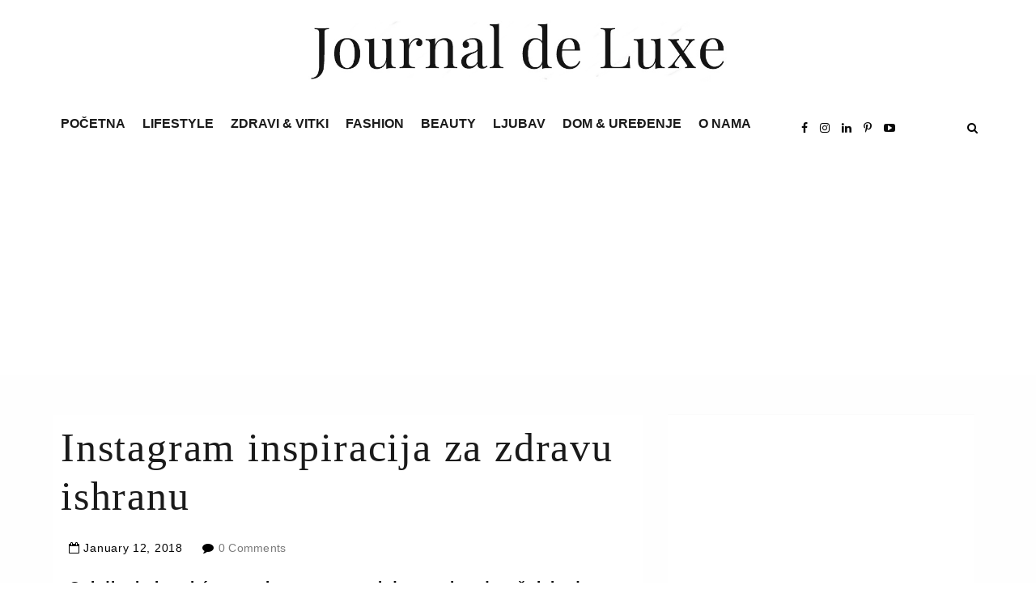

--- FILE ---
content_type: text/html; charset=utf-8
request_url: https://www.google.com/recaptcha/api2/aframe
body_size: 267
content:
<!DOCTYPE HTML><html><head><meta http-equiv="content-type" content="text/html; charset=UTF-8"></head><body><script nonce="g255QYwqPP9Hp02fXbCfsg">/** Anti-fraud and anti-abuse applications only. See google.com/recaptcha */ try{var clients={'sodar':'https://pagead2.googlesyndication.com/pagead/sodar?'};window.addEventListener("message",function(a){try{if(a.source===window.parent){var b=JSON.parse(a.data);var c=clients[b['id']];if(c){var d=document.createElement('img');d.src=c+b['params']+'&rc='+(localStorage.getItem("rc::a")?sessionStorage.getItem("rc::b"):"");window.document.body.appendChild(d);sessionStorage.setItem("rc::e",parseInt(sessionStorage.getItem("rc::e")||0)+1);localStorage.setItem("rc::h",'1768961516142');}}}catch(b){}});window.parent.postMessage("_grecaptcha_ready", "*");}catch(b){}</script></body></html>

--- FILE ---
content_type: text/javascript; charset=UTF-8
request_url: https://www.journaldeluxe247.com/feeds/posts/default/-/ZDRAVI%20&%20VITKI?alt=json-in-script&callback=relatedposts&max-results=6
body_size: 18300
content:
// API callback
relatedposts({"version":"1.0","encoding":"UTF-8","feed":{"xmlns":"http://www.w3.org/2005/Atom","xmlns$openSearch":"http://a9.com/-/spec/opensearchrss/1.0/","xmlns$blogger":"http://schemas.google.com/blogger/2008","xmlns$georss":"http://www.georss.org/georss","xmlns$gd":"http://schemas.google.com/g/2005","xmlns$thr":"http://purl.org/syndication/thread/1.0","id":{"$t":"tag:blogger.com,1999:blog-6866879739537729742"},"updated":{"$t":"2026-01-19T13:51:57.977+01:00"},"category":[{"term":"ZDRAVI \u0026 VITKI"},{"term":"Zabava \u0026 Zanimljivosti"},{"term":"Gastro"},{"term":"Ljepota"},{"term":"Feelgood"},{"term":"Moda"},{"term":"LJUBAV i SEX"},{"term":"Putovanja"},{"term":"Obitelj"},{"term":"Green"},{"term":"Uređenje doma i dizajn"},{"term":"Praktični savjeti"},{"term":"Astro"},{"term":"Tech"},{"term":"DOM \u0026 DIZAJN"},{"term":"LIFESTYLE"},{"term":"O NAMA"}],"title":{"type":"text","$t":"Journal de Luxe - Vaša destinacija za sretniji život jer #MItoTAKO"},"subtitle":{"type":"html","$t":"Lifestyle portal koji prati područja mode i ljepote, zdravlja, interijera, kulture i zabave \n\n\n"},"link":[{"rel":"http://schemas.google.com/g/2005#feed","type":"application/atom+xml","href":"https:\/\/www.journaldeluxe247.com\/feeds\/posts\/default"},{"rel":"self","type":"application/atom+xml","href":"https:\/\/www.blogger.com\/feeds\/6866879739537729742\/posts\/default\/-\/ZDRAVI+%26+VITKI?alt=json-in-script\u0026max-results=6"},{"rel":"alternate","type":"text/html","href":"https:\/\/www.journaldeluxe247.com\/search\/label\/ZDRAVI%20%26%20VITKI"},{"rel":"hub","href":"http://pubsubhubbub.appspot.com/"},{"rel":"next","type":"application/atom+xml","href":"https:\/\/www.blogger.com\/feeds\/6866879739537729742\/posts\/default\/-\/ZDRAVI+%26+VITKI\/-\/ZDRAVI+%26+VITKI?alt=json-in-script\u0026start-index=7\u0026max-results=6"}],"author":[{"name":{"$t":"Journal De Luxe"},"uri":{"$t":"http:\/\/www.blogger.com\/profile\/10860040987414612405"},"email":{"$t":"noreply@blogger.com"},"gd$image":{"rel":"http://schemas.google.com/g/2005#thumbnail","width":"16","height":"16","src":"https:\/\/img1.blogblog.com\/img\/b16-rounded.gif"}}],"generator":{"version":"7.00","uri":"http://www.blogger.com","$t":"Blogger"},"openSearch$totalResults":{"$t":"3109"},"openSearch$startIndex":{"$t":"1"},"openSearch$itemsPerPage":{"$t":"6"},"entry":[{"id":{"$t":"tag:blogger.com,1999:blog-6866879739537729742.post-3041385029774832758"},"published":{"$t":"2026-01-17T09:56:00.006+01:00"},"updated":{"$t":"2026-01-17T09:56:41.093+01:00"},"category":[{"scheme":"http://www.blogger.com/atom/ns#","term":"ZDRAVI \u0026 VITKI"}],"title":{"type":"text","$t":"Napitak za ujutro, jača imunitet, koži vraća mladolikost"},"content":{"type":"html","$t":"\u003Cp\u003E\u0026nbsp;\u003C\/p\u003E\u003Cdiv class=\"separator\" style=\"clear: both; text-align: center;\"\u003E\u003Ca href=\"https:\/\/blogger.googleusercontent.com\/img\/b\/R29vZ2xl\/AVvXsEgLoCmUt3og0_7YqxOaVm7HcD3wiEHIzW7ps8gBNKcbzCh_pVDAoeqX7MW4QEeUMMRLX74PlwzOgaDsRZd3-J86nq9SBh8IMYZ1GOVZFuUMKZHA8DX6L7cL-SdqZ7qW9RHaJ6vQN82NBDa8XkorraP3Y-ep5t8ZMqLhtF5EjfN5fhEn7QlAFzs9JGW-qtQ\/s600\/2665827.jpeg\" imageanchor=\"1\" style=\"margin-left: 1em; margin-right: 1em;\"\u003E\u003Cimg alt=\"zdravlje_gastro_imunitet_pileća-juha\" border=\"0\" data-original-height=\"400\" data-original-width=\"600\" src=\"https:\/\/blogger.googleusercontent.com\/img\/b\/R29vZ2xl\/AVvXsEgLoCmUt3og0_7YqxOaVm7HcD3wiEHIzW7ps8gBNKcbzCh_pVDAoeqX7MW4QEeUMMRLX74PlwzOgaDsRZd3-J86nq9SBh8IMYZ1GOVZFuUMKZHA8DX6L7cL-SdqZ7qW9RHaJ6vQN82NBDa8XkorraP3Y-ep5t8ZMqLhtF5EjfN5fhEn7QlAFzs9JGW-qtQ\/s16000\/2665827.jpeg\" title=\"zdravlje_gastro_imunitet_pileća-juha\" \/\u003E\u003C\/a\u003E\u003C\/div\u003E\u003Cp\u003E\u003C\/p\u003E\u003Cp class=\"MsoNormal\" style=\"line-height: 150%;\"\u003E\u003Cspan style=\"font-family: \u0026quot;IBM Plex Sans\u0026quot;,\u0026quot;sans-serif\u0026quot;; font-size: 14.0pt; line-height: 150%;\"\u003ESvi znamo da je\npileća juha spas kod prehlade, a mnogi je sada sve češće piju i preventivno - i\nto po šalicu dnevno, svakog jutra\u003Co:p\u003E\u003C\/o:p\u003E\u003C\/span\u003E\u003C\/p\u003E\n\n\u003Cp class=\"MsoNormal\" style=\"line-height: 150%;\"\u003E\u003Cspan style=\"font-family: \u0026quot;IBM Plex Sans\u0026quot;,\u0026quot;sans-serif\u0026quot;; font-size: 14.0pt; line-height: 150%;\"\u003E\u003Co:p\u003E\u0026nbsp;\u003C\/o:p\u003E\u003C\/span\u003E\u003C\/p\u003E\n\n\u003Cp class=\"MsoNormal\" style=\"line-height: 150%;\"\u003E\u003Cspan style=\"font-family: \u0026quot;IBM Plex Sans\u0026quot;,\u0026quot;sans-serif\u0026quot;; font-size: 14.0pt; line-height: 150%;\"\u003EJuha od kostiju\nposljednjih je godina sve češće na svakodnevnim jelovnicima zagovornika zdravog\nnačina života, koji je, prema najnovijem trendu, pije iz šalice prije doručka.\u003Co:p\u003E\u003C\/o:p\u003E\u003C\/span\u003E\u003C\/p\u003E\n\n\u003Cp class=\"MsoNormal\" style=\"line-height: 150%;\"\u003E\u003Cspan style=\"font-family: \u0026quot;IBM Plex Sans\u0026quot;,\u0026quot;sans-serif\u0026quot;; font-size: 14.0pt; line-height: 150%;\"\u003E\u003Cspan style=\"mso-spacerun: yes;\"\u003E\u0026nbsp;\u003C\/span\u003E\u003Co:p\u003E\u003C\/o:p\u003E\u003C\/span\u003E\u003C\/p\u003E\n\n\u003Cp class=\"MsoNormal\" style=\"line-height: 150%;\"\u003E\u003Cb style=\"mso-bidi-font-weight: normal;\"\u003E\u003Cspan style=\"font-family: \u0026quot;IBM Plex Sans\u0026quot;,\u0026quot;sans-serif\u0026quot;; font-size: 20.0pt; line-height: 150%; mso-bidi-font-size: 14.0pt;\"\u003E'Tekuće zlato'\u003Co:p\u003E\u003C\/o:p\u003E\u003C\/span\u003E\u003C\/b\u003E\u003C\/p\u003E\n\n\u003Cp class=\"MsoNormal\" style=\"line-height: 150%;\"\u003E\u003Cspan style=\"font-family: \u0026quot;IBM Plex Sans\u0026quot;,\u0026quot;sans-serif\u0026quot;; font-size: 14.0pt; line-height: 150%;\"\u003ERiječ je o\nnutritivno bogatoj juhi koja se priprema od životinjskih kostiju, najčešće\npilećih ili goveđih, koje se kuhaju 24 do 48 sati kako bi se iz njih izvukli\nkolagen, želatina, aminokiseline i minerali.\u003Co:p\u003E\u003C\/o:p\u003E\u003C\/span\u003E\u003C\/p\u003E\n\n\u003Cp class=\"MsoNormal\" style=\"line-height: 150%;\"\u003E\u003Cspan style=\"font-family: \u0026quot;IBM Plex Sans\u0026quot;,\u0026quot;sans-serif\u0026quot;; font-size: 14.0pt; line-height: 150%;\"\u003EIako se danas često\npredstavlja kao novi wellness trend, juha od kostiju poznata je još od davnina.\nPrema navodima stručnjaka s Harvarda, osim kostiju u juhu je poželjno dodati i\nmeso, kože te vezivna tkiva, kao i aromatično povrće, začinsko bilje i začini,\na bitno je i dugačko kuhanje.\u003Co:p\u003E\u003C\/o:p\u003E\u003C\/span\u003E\u003C\/p\u003E\n\n\u003Cp class=\"MsoNormal\" style=\"line-height: 150%;\"\u003E\u003Cspan style=\"font-family: \u0026quot;IBM Plex Sans\u0026quot;,\u0026quot;sans-serif\u0026quot;; font-size: 14.0pt; line-height: 150%;\"\u003EVećina recepata\nuključuje i kiseli sastojak poput octa, koji pomaže u razgradnji kolagena, koji\nkoži vraća mladolikost i blistavi sjaj, i minerala iz kostiju. Na društvenim\nmrežama ovaj se napitak često naziva 'tekućim zlatom', a sve je više onih koji\nga piju svakodnevno.\u003Co:p\u003E\u003C\/o:p\u003E\u003C\/span\u003E\u003C\/p\u003E\n\n\u003Cp class=\"MsoNormal\" style=\"line-height: 150%;\"\u003E\u003Cspan style=\"font-family: \u0026quot;IBM Plex Sans\u0026quot;,\u0026quot;sans-serif\u0026quot;; font-size: 14.0pt; line-height: 150%;\"\u003E\u003Co:p\u003E\u0026nbsp;\u003C\/o:p\u003E\u003C\/span\u003E\u003C\/p\u003E\n\n\u003Cp class=\"MsoNormal\" style=\"line-height: 150%;\"\u003E\u003Cb style=\"mso-bidi-font-weight: normal;\"\u003E\u003Cspan style=\"font-family: \u0026quot;IBM Plex Sans\u0026quot;,\u0026quot;sans-serif\u0026quot;; font-size: 20.0pt; line-height: 150%; mso-bidi-font-size: 14.0pt;\"\u003EPodrška hidrataciji organizma\u003Co:p\u003E\u003C\/o:p\u003E\u003C\/span\u003E\u003C\/b\u003E\u003C\/p\u003E\n\n\u003Cp class=\"MsoNormal\" style=\"line-height: 150%;\"\u003E\u003Cspan style=\"font-family: \u0026quot;IBM Plex Sans\u0026quot;,\u0026quot;sans-serif\u0026quot;; font-size: 14.0pt; line-height: 150%;\"\u003EJedan od razloga\nzbog kojih se juha od kostiju preporučuje u svakodnevnoj prehrani jest njezin\nsadržaj elektrolita, poput natrija, kalija i magnezija. Zbog toga može\npridonijeti održavanju hidratacije organizma te se često navodi kao dobar izbor\nza sportaše ili osobe kojima je potreban dodatni energetski poticaj.\u003Co:p\u003E\u003C\/o:p\u003E\u003C\/span\u003E\u003C\/p\u003E\n\n\u003Cp class=\"MsoNormal\" style=\"line-height: 150%;\"\u003E\u003Cspan style=\"font-family: \u0026quot;IBM Plex Sans\u0026quot;,\u0026quot;sans-serif\u0026quot;; font-size: 14.0pt; line-height: 150%;\"\u003E\u003Co:p\u003E\u0026nbsp;\u003C\/o:p\u003E\u003C\/span\u003E\u003C\/p\u003E\n\n\u003Cp class=\"MsoNormal\" style=\"line-height: 150%;\"\u003E\u003Cb style=\"mso-bidi-font-weight: normal;\"\u003E\u003Cspan style=\"font-family: \u0026quot;IBM Plex Sans\u0026quot;,\u0026quot;sans-serif\u0026quot;; font-size: 20.0pt; line-height: 150%; mso-bidi-font-size: 14.0pt;\"\u003EIzvor lako apsorbirajućeg\nkolagena\u003Co:p\u003E\u003C\/o:p\u003E\u003C\/span\u003E\u003C\/b\u003E\u003C\/p\u003E\n\n\u003Cp class=\"MsoNormal\" style=\"line-height: 150%;\"\u003E\u003Cspan style=\"font-family: \u0026quot;IBM Plex Sans\u0026quot;,\u0026quot;sans-serif\u0026quot;; font-size: 14.0pt; line-height: 150%;\"\u003EJuha od kostiju\nsmatra se izvorom kolagena visoke bioraspoloživosti jer se priprema od\ncjelovitih namirnica, što omogućuje bolju apsorpciju u tijelu. Uz to, sadrži i\nnutrijente koji potiču prirodnu proizvodnju kolagena u organizmu, među kojima\nse ističe aminokiselina glicin.\u003Co:p\u003E\u003C\/o:p\u003E\u003C\/span\u003E\u003C\/p\u003E\n\n\u003Cp class=\"MsoNormal\" style=\"line-height: 150%;\"\u003E\u003Cspan style=\"font-family: \u0026quot;IBM Plex Sans\u0026quot;,\u0026quot;sans-serif\u0026quot;; font-size: 14.0pt; line-height: 150%;\"\u003E\u003Co:p\u003E\u0026nbsp;\u003C\/o:p\u003E\u003C\/span\u003E\u003C\/p\u003E\n\n\u003Cp class=\"MsoNormal\" style=\"line-height: 150%;\"\u003E\u003Cb style=\"mso-bidi-font-weight: normal;\"\u003E\u003Cspan style=\"font-family: \u0026quot;IBM Plex Sans\u0026quot;,\u0026quot;sans-serif\u0026quot;; font-size: 20.0pt; line-height: 150%; mso-bidi-font-size: 14.0pt;\"\u003EDobrobiti za zdravlje crijeva\u003Co:p\u003E\u003C\/o:p\u003E\u003C\/span\u003E\u003C\/b\u003E\u003C\/p\u003E\n\n\u003Cp class=\"MsoNormal\" style=\"line-height: 150%;\"\u003E\u003Cspan style=\"font-family: \u0026quot;IBM Plex Sans\u0026quot;,\u0026quot;sans-serif\u0026quot;; font-size: 14.0pt; line-height: 150%;\"\u003EOdređene\naminokiseline prisutne u juhi od kostiju povezane su s pozitivnim učinkom na\nprobavni sustav. Glutamin, primjerice, može pomoći u smanjenju upalnih procesa\ni jačanju crijevne sluznice, dok želatina može olakšati apsorpciju određenih\nnutrijenata.\u003C\/span\u003E\u003C\/p\u003E\u003Cdiv class=\"separator\" style=\"clear: both; text-align: center;\"\u003E\u003Ca href=\"https:\/\/blogger.googleusercontent.com\/img\/b\/R29vZ2xl\/AVvXsEiA-v8ilmFMpQn1TLfAc3zFpQMSZNcZJ3N-wcAdvcseDCX3CIMvkaSVl52ArGu6xZH8qLG-shG3asr0N0R8yUEXfvEHZRNzh0OGCWhGq3pME9p7jam6f9iUbhI42k7EiqYxeoQqQHiZdcEGhQmTZO3wSxibYow7aIa9Rp6FUfGbBGqP04t9VD7WRe8Xc1E\/s600\/2665828.jpeg\" imageanchor=\"1\" style=\"margin-left: 1em; margin-right: 1em;\"\u003E\u003Cimg alt=\"zdravlje_gastro_imunitet_pileća-juha\" border=\"0\" data-original-height=\"407\" data-original-width=\"600\" src=\"https:\/\/blogger.googleusercontent.com\/img\/b\/R29vZ2xl\/AVvXsEiA-v8ilmFMpQn1TLfAc3zFpQMSZNcZJ3N-wcAdvcseDCX3CIMvkaSVl52ArGu6xZH8qLG-shG3asr0N0R8yUEXfvEHZRNzh0OGCWhGq3pME9p7jam6f9iUbhI42k7EiqYxeoQqQHiZdcEGhQmTZO3wSxibYow7aIa9Rp6FUfGbBGqP04t9VD7WRe8Xc1E\/s16000\/2665828.jpeg\" title=\"zdravlje_gastro_imunitet_pileća-juha\" \/\u003E\u003C\/a\u003E\u003C\/div\u003E\u003Cp\u003E\u003C\/p\u003E\n\n\u003Cp class=\"MsoNormal\" style=\"line-height: 150%;\"\u003E\u003Cb style=\"mso-bidi-font-weight: normal;\"\u003E\u003Cspan style=\"font-family: \u0026quot;IBM Plex Sans\u0026quot;,\u0026quot;sans-serif\u0026quot;; font-size: 20.0pt; line-height: 150%; mso-bidi-font-size: 14.0pt;\"\u003EPotencijalno jačanje imuniteta\u003Co:p\u003E\u003C\/o:p\u003E\u003C\/span\u003E\u003C\/b\u003E\u003C\/p\u003E\n\n\u003Cp class=\"MsoNormal\" style=\"line-height: 150%;\"\u003E\u003Cspan style=\"font-family: \u0026quot;IBM Plex Sans\u0026quot;,\u0026quot;sans-serif\u0026quot;; font-size: 14.0pt; line-height: 150%;\"\u003EJuha od kostiju\nsadrži aminokiseline koje su osnovni gradivni elementi proteina. Među njima su\narginin i glicin, koji se povezuju sa smanjenjem upala u organizmu, što može\nimati pozitivan učinak na imunološki sustav.\u003Co:p\u003E\u003C\/o:p\u003E\u003C\/span\u003E\u003C\/p\u003E\n\n\u003Cp class=\"MsoNormal\" style=\"line-height: 150%;\"\u003E\u003Cspan style=\"font-family: \u0026quot;IBM Plex Sans\u0026quot;,\u0026quot;sans-serif\u0026quot;; font-size: 14.0pt; line-height: 150%;\"\u003E\u003Co:p\u003E\u0026nbsp;\u003C\/o:p\u003E\u003C\/span\u003E\u003C\/p\u003E\n\n\u003Cp class=\"MsoNormal\" style=\"line-height: 150%;\"\u003E\u003Cb style=\"mso-bidi-font-weight: normal;\"\u003E\u003Cspan style=\"font-family: \u0026quot;IBM Plex Sans\u0026quot;,\u0026quot;sans-serif\u0026quot;; font-size: 20.0pt; line-height: 150%; mso-bidi-font-size: 14.0pt;\"\u003EKako se priprema juha od kostiju\u003Co:p\u003E\u003C\/o:p\u003E\u003C\/span\u003E\u003C\/b\u003E\u003C\/p\u003E\n\n\u003Cp class=\"MsoNormal\" style=\"line-height: 150%;\"\u003E\u003Cspan style=\"font-family: \u0026quot;IBM Plex Sans\u0026quot;,\u0026quot;sans-serif\u0026quot;; font-size: 14.0pt; line-height: 150%;\"\u003EZa pripremu 1,5 do 2\nlitre juhe potrebno je 1 do 1,5 kilograma pilećih ili goveđih kostiju. Kosti se\nstave u veliku posudu, po želji prethodno zapeku radi intenzivnijeg okusa, a\nzatim se dodaju grubo narezano povrće poput mrkve, celera i luka te začinsko\nbilje poput timijana i lovora.\u003Co:p\u003E\u003C\/o:p\u003E\u003C\/span\u003E\u003C\/p\u003E\n\n\u003Cp class=\"MsoNormal\" style=\"line-height: 150%;\"\u003E\u003Cspan style=\"font-family: \u0026quot;IBM Plex Sans\u0026quot;,\u0026quot;sans-serif\u0026quot;; font-size: 14.0pt; line-height: 150%;\"\u003E\u003Co:p\u003E\u0026nbsp;\u003C\/o:p\u003E\u003C\/span\u003E\u003C\/p\u003E\n\n\u003Cp class=\"MsoNormal\" style=\"line-height: 150%;\"\u003E\u003Cspan style=\"font-family: \u0026quot;IBM Plex Sans\u0026quot;,\u0026quot;sans-serif\u0026quot;; font-size: 14.0pt; line-height: 150%;\"\u003ESve se prelije s oko\ntri litre vode, odnosno dovoljno da voda prekrije kosti, uz dodatak jedne do\ndvije žlice octa. Nakon što juha zakipi, vatra se smanji i ostavi da lagano\nkuha poklopljena najmanje 12 sati. Na kraju se procijedi, a začini solju i\npaprom po ukusu.\u003Co:p\u003E\u003C\/o:p\u003E\u003C\/span\u003E\u003C\/p\u003E\u003Cp class=\"MsoNormal\" style=\"line-height: 150%;\"\u003E\u003Cspan style=\"font-family: \u0026quot;IBM Plex Sans\u0026quot;, \u0026quot;sans-serif\u0026quot;; line-height: 150%;\"\u003E\u003Ca href=\"https:\/\/www.tportal.hr\/\" target=\"_blank\"\u003E\u003Cspan style=\"color: #d9d5d5; font-size: x-small;\"\u003E(tportal)\u003C\/span\u003E\u003C\/a\u003E\u003Cbr \/\u003E\u003C\/span\u003E\u003C\/p\u003E"},"link":[{"rel":"edit","type":"application/atom+xml","href":"https:\/\/www.blogger.com\/feeds\/6866879739537729742\/posts\/default\/3041385029774832758"},{"rel":"self","type":"application/atom+xml","href":"https:\/\/www.blogger.com\/feeds\/6866879739537729742\/posts\/default\/3041385029774832758"},{"rel":"alternate","type":"text/html","href":"https:\/\/www.journaldeluxe247.com\/2026\/01\/napitak-za-ujutro-jaca-imunitet-kozi.html","title":"Napitak za ujutro, jača imunitet, koži vraća mladolikost"}],"author":[{"name":{"$t":"Journal de Luxe - Vaša destinacija za sretniji život jer #MItoTAKO"},"uri":{"$t":"http:\/\/www.blogger.com\/profile\/10437744288520202398"},"email":{"$t":"noreply@blogger.com"},"gd$image":{"rel":"http://schemas.google.com/g/2005#thumbnail","width":"32","height":"32","src":"https:\/\/blogger.googleusercontent.com\/img\/b\/R29vZ2xl\/AVvXsEhJcERvChXWiOGiote7VP1MTn6nMSJpffpCtUJuxjY8oxHtmYC3h2FQK8ZxU4IWNOb-bQtefuAq_Z8tE_mm5Krxh3ksE59DojuCJwWn_eCi5ZC1Cli0bH2Lckq1fEQmJMmO91-aMeMz4JTXYp-CuQHy0aGeNlK-4UqJbbhkloMVqNNqv-s\/s1600\/mkk.jpg"}}],"media$thumbnail":{"xmlns$media":"http://search.yahoo.com/mrss/","url":"https:\/\/blogger.googleusercontent.com\/img\/b\/R29vZ2xl\/AVvXsEgLoCmUt3og0_7YqxOaVm7HcD3wiEHIzW7ps8gBNKcbzCh_pVDAoeqX7MW4QEeUMMRLX74PlwzOgaDsRZd3-J86nq9SBh8IMYZ1GOVZFuUMKZHA8DX6L7cL-SdqZ7qW9RHaJ6vQN82NBDa8XkorraP3Y-ep5t8ZMqLhtF5EjfN5fhEn7QlAFzs9JGW-qtQ\/s72-c\/2665827.jpeg","height":"72","width":"72"}},{"id":{"$t":"tag:blogger.com,1999:blog-6866879739537729742.post-6530232471112786414"},"published":{"$t":"2026-01-11T10:42:00.004+01:00"},"updated":{"$t":"2026-01-11T10:42:14.879+01:00"},"category":[{"scheme":"http://www.blogger.com/atom/ns#","term":"ZDRAVI \u0026 VITKI"}],"title":{"type":"text","$t":"Da li ste znali da su jaja bolji izbor za doručak od žitarica?"},"content":{"type":"html","$t":"\u003Cp\u003E\u0026nbsp;\u003C\/p\u003E\u003Cdiv class=\"separator\" style=\"clear: both; text-align: center;\"\u003E\u003Ca href=\"https:\/\/blogger.googleusercontent.com\/img\/b\/R29vZ2xl\/AVvXsEgM5TzWBej8b7Ed_14OIJovm5qOzfD1JIYBatdQZ1Uqp41s2TC98YMryU_gegxHp8zPjk9yndElCUizMdq1ePBV15n34X0ocub-cDQplBs4HHHImGFmqSEba-vHU7O2xTvdlSuJA-_4dUb1SxNcvF01QARKEpO-DdNfMuBa8S9PBwVjGnPHEcvGAaa1HU0\/s1254\/iStock-2195570464.jpg\" imageanchor=\"1\" style=\"margin-left: 1em; margin-right: 1em;\"\u003E\u003Cimg alt=\"doručak_jaja_žitarice_hrana_zdravlje\" border=\"0\" data-original-height=\"836\" data-original-width=\"1254\" src=\"https:\/\/blogger.googleusercontent.com\/img\/b\/R29vZ2xl\/AVvXsEgM5TzWBej8b7Ed_14OIJovm5qOzfD1JIYBatdQZ1Uqp41s2TC98YMryU_gegxHp8zPjk9yndElCUizMdq1ePBV15n34X0ocub-cDQplBs4HHHImGFmqSEba-vHU7O2xTvdlSuJA-_4dUb1SxNcvF01QARKEpO-DdNfMuBa8S9PBwVjGnPHEcvGAaa1HU0\/s16000\/iStock-2195570464.jpg\" title=\"doručak_jaja_žitarice_hrana_zdravlje\" \/\u003E\u003C\/a\u003E\u003C\/div\u003E\u003Cp\u003E\u003C\/p\u003E\u003Cp class=\"MsoNormal\" style=\"line-height: 150%;\"\u003E\u003Cspan style=\"font-family: \u0026quot;IBM Plex Sans\u0026quot;,\u0026quot;sans-serif\u0026quot;; font-size: 14.0pt; line-height: 150%;\"\u003EIzbor je još teži\nkada želimo pojesti zdrav obrok, a nismo sigurni što je bolje\u003Co:p\u003E\u003C\/o:p\u003E\u003C\/span\u003E\u003C\/p\u003E\n\n\u003Cp class=\"MsoNormal\" style=\"line-height: 150%;\"\u003E\u003Cspan style=\"font-family: \u0026quot;IBM Plex Sans\u0026quot;,\u0026quot;sans-serif\u0026quot;; font-size: 14.0pt; line-height: 150%;\"\u003E\u003Cspan style=\"mso-spacerun: yes;\"\u003E\u0026nbsp; \u003C\/span\u003E\u003Co:p\u003E\u003C\/o:p\u003E\u003C\/span\u003E\u003C\/p\u003E\n\n\u003Cp class=\"MsoNormal\" style=\"line-height: 150%;\"\u003E\u003Cspan style=\"font-family: \u0026quot;IBM Plex Sans\u0026quot;,\u0026quot;sans-serif\u0026quot;; font-size: 14.0pt; line-height: 150%;\"\u003EZnamo da je doručak\nnajvažniji obrok u danu no ponekad je ujutro, dok smo još sneni, teško odabrati\nšto jesti. Izbor je još teži kada želimo pojesti zdrav obrok, a nismo sigurni\nšto je bolje.\u003Co:p\u003E\u003C\/o:p\u003E\u003C\/span\u003E\u003C\/p\u003E\n\n\u003Cp class=\"MsoNormal\" style=\"line-height: 150%;\"\u003E\u003Cspan style=\"font-family: \u0026quot;IBM Plex Sans\u0026quot;,\u0026quot;sans-serif\u0026quot;; font-size: 14.0pt; line-height: 150%;\"\u003E\u003Co:p\u003E\u0026nbsp;\u003C\/o:p\u003E\u003C\/span\u003E\u003C\/p\u003E\n\n\u003Cp class=\"MsoNormal\" style=\"line-height: 150%;\"\u003E\u003Cspan style=\"font-family: \u0026quot;IBM Plex Sans\u0026quot;,\u0026quot;sans-serif\u0026quot;; font-size: 14.0pt; line-height: 150%;\"\u003ETim stručnjaka iz\nLos Angelesa je proveo istraživanje u kojemu je sudjelovalo 20 sudionika s\nprekomjernom tjelesnom težinom. Podijelili su ih u dvije grupe, jedna grupa je\nza doručak jela jaja, a druga žitarice.\u003Co:p\u003E\u003C\/o:p\u003E\u003C\/span\u003E\u003C\/p\u003E\n\n\u003Cp class=\"MsoNormal\" style=\"line-height: 150%;\"\u003E\u003Cspan style=\"font-family: \u0026quot;IBM Plex Sans\u0026quot;,\u0026quot;sans-serif\u0026quot;; font-size: 14.0pt; line-height: 150%;\"\u003E\u003Co:p\u003E\u0026nbsp;\u003C\/o:p\u003E\u003C\/span\u003E\u003C\/p\u003E\n\n\u003Cp class=\"MsoNormal\" style=\"line-height: 150%;\"\u003E\u003Cspan style=\"font-family: \u0026quot;IBM Plex Sans\u0026quot;,\u0026quot;sans-serif\u0026quot;; font-size: 14.0pt; line-height: 150%;\"\u003EObje vrste namirnica\nsadrže proteine te su odličan izbor za doručak.\u003Co:p\u003E\u003C\/o:p\u003E\u003C\/span\u003E\u003C\/p\u003E\n\n\u003Cp class=\"MsoNormal\" style=\"line-height: 150%;\"\u003E\u003Cspan style=\"font-family: \u0026quot;IBM Plex Sans\u0026quot;,\u0026quot;sans-serif\u0026quot;; font-size: 14.0pt; line-height: 150%;\"\u003E\u003Co:p\u003E\u0026nbsp;\u003C\/o:p\u003E\u003C\/span\u003E\u003C\/p\u003E\n\n\u003Cp class=\"MsoNormal\" style=\"line-height: 150%;\"\u003E\u003Cb style=\"mso-bidi-font-weight: normal;\"\u003E\u003Cspan style=\"font-family: \u0026quot;IBM Plex Sans\u0026quot;,\u0026quot;sans-serif\u0026quot;; font-size: 20.0pt; line-height: 150%; mso-bidi-font-size: 14.0pt;\"\u003EŠto jesti za doručak?\u003Co:p\u003E\u003C\/o:p\u003E\u003C\/span\u003E\u003C\/b\u003E\u003C\/p\u003E\n\n\u003Cp class=\"MsoNormal\" style=\"line-height: 150%;\"\u003E\u003Cspan style=\"font-family: \u0026quot;IBM Plex Sans\u0026quot;,\u0026quot;sans-serif\u0026quot;; font-size: 14.0pt; line-height: 150%;\"\u003EMeđutim,\nznanstvenici su otkrili da su jaja bolji izbor jer će osjećaj sitosti zadržati\nznatno duže od žitarica. Prije početka istraživanja, kao i na kraju,\nznanstvenici su sudionicima mjerili razinu ghrelina (hormona koji potiče glad)\ni leptina (hormona koji potiče sitost).\u003Co:p\u003E\u003C\/o:p\u003E\u003C\/span\u003E\u003C\/p\u003E\n\n\u003Cp class=\"MsoNormal\" style=\"line-height: 150%;\"\u003E\u003Cspan style=\"font-family: \u0026quot;IBM Plex Sans\u0026quot;,\u0026quot;sans-serif\u0026quot;; font-size: 14.0pt; line-height: 150%;\"\u003E\u003Co:p\u003E\u0026nbsp;\u003C\/o:p\u003E\u003C\/span\u003E\u003C\/p\u003E\n\n\u003Cp class=\"MsoNormal\" style=\"line-height: 150%;\"\u003E\u003Cspan style=\"font-family: \u0026quot;IBM Plex Sans\u0026quot;,\u0026quot;sans-serif\u0026quot;; font-size: 14.0pt; line-height: 150%;\"\u003EZnanstvenici su\notkrili da osobe, koje su za doručak jele jaja, imaju manju razinu ghrelina, a\nveću leptina u kasnijim razdobljima dana, što znači da su tijekom dana unosili\nmanju količinu hrane, za razliku od skupine koja je za doručak jela žitarice.\u003Co:p\u003E\u003C\/o:p\u003E\u003C\/span\u003E\u003C\/p\u003E\n\n\u003Cp class=\"MsoNormal\" style=\"line-height: 150%;\"\u003E\u003Cspan style=\"font-family: \u0026quot;IBM Plex Sans\u0026quot;,\u0026quot;sans-serif\u0026quot;; font-size: 14.0pt; line-height: 150%;\"\u003E\u003Co:p\u003E\u0026nbsp;\u003C\/o:p\u003E\u003C\/span\u003E\u003C\/p\u003E\n\n\u003Cp class=\"MsoNormal\" style=\"line-height: 150%;\"\u003E\u003Cspan style=\"font-family: \u0026quot;IBM Plex Sans\u0026quot;,\u0026quot;sans-serif\u0026quot;; font-size: 14.0pt; line-height: 150%;\"\u003E\u003Co:p\u003E\u0026nbsp;\u003C\/o:p\u003E\u003C\/span\u003E\u003C\/p\u003E\n\n\u003Cp class=\"MsoNormal\" style=\"line-height: 150%;\"\u003E\u003Cspan style=\"font-family: \u0026quot;IBM Plex Sans\u0026quot;,\u0026quot;sans-serif\u0026quot;; font-size: 14.0pt; line-height: 150%;\"\u003EIstraživači ističu\nda hrana koja sadrži kvalitetniju vrstu proteina duže održava osjećaj sitosti.\nPrema rezultatima istraživanja jaja bi se mogla koristiti u prevenciji\ndebljanja, ali i kod smanjenja težine.\u003Co:p\u003E\u003C\/o:p\u003E\u003C\/span\u003E\u003C\/p\u003E\n\n\u003Cp class=\"MsoNormal\" style=\"line-height: 150%;\"\u003E\u003Cspan style=\"font-family: \u0026quot;IBM Plex Sans\u0026quot;,\u0026quot;sans-serif\u0026quot;; font-size: 14.0pt; line-height: 150%;\"\u003E\u003Co:p\u003E\u0026nbsp;\u003C\/o:p\u003E\u003C\/span\u003E\u003C\/p\u003E\n\n\u003Cp class=\"MsoNormal\" style=\"line-height: 150%;\"\u003E\u003Cspan style=\"font-family: \u0026quot;IBM Plex Sans\u0026quot;,\u0026quot;sans-serif\u0026quot;; font-size: 14.0pt; line-height: 150%;\"\u003EJedno veliko jaje\nsadrži oko 70 kalorija, 5 g proteina, 5 g masti i 186 mg kolesterola.\nZnanstvenici također ističu da je kuhano jaje najzdraviji oblik pripremljenog\njajeta jer ne sadrži dodatne kalorije iz ulja, a sigurniji je od sirovog zbog\ntermičke obrade.\u003Co:p\u003E\u003C\/o:p\u003E\u003C\/span\u003E\u003C\/p\u003E\n\n\u003Cp class=\"MsoNormal\" style=\"line-height: 150%;\"\u003E\u003Ca href=\"https:\/\/www.novilist.hr\/\" target=\"_blank\"\u003E\u003Cspan style=\"color: #d9d2d2; font-size: x-small;\"\u003E(novilist)\u003C\/span\u003E\u003C\/a\u003E\u003Cbr \/\u003E\u003C\/p\u003E"},"link":[{"rel":"edit","type":"application/atom+xml","href":"https:\/\/www.blogger.com\/feeds\/6866879739537729742\/posts\/default\/6530232471112786414"},{"rel":"self","type":"application/atom+xml","href":"https:\/\/www.blogger.com\/feeds\/6866879739537729742\/posts\/default\/6530232471112786414"},{"rel":"alternate","type":"text/html","href":"https:\/\/www.journaldeluxe247.com\/2026\/01\/da-li-ste-znali-da-su-jaja-bolji-izbor.html","title":"Da li ste znali da su jaja bolji izbor za doručak od žitarica?"}],"author":[{"name":{"$t":"Journal de Luxe - Vaša destinacija za sretniji život jer #MItoTAKO"},"uri":{"$t":"http:\/\/www.blogger.com\/profile\/10437744288520202398"},"email":{"$t":"noreply@blogger.com"},"gd$image":{"rel":"http://schemas.google.com/g/2005#thumbnail","width":"32","height":"32","src":"https:\/\/blogger.googleusercontent.com\/img\/b\/R29vZ2xl\/AVvXsEhJcERvChXWiOGiote7VP1MTn6nMSJpffpCtUJuxjY8oxHtmYC3h2FQK8ZxU4IWNOb-bQtefuAq_Z8tE_mm5Krxh3ksE59DojuCJwWn_eCi5ZC1Cli0bH2Lckq1fEQmJMmO91-aMeMz4JTXYp-CuQHy0aGeNlK-4UqJbbhkloMVqNNqv-s\/s1600\/mkk.jpg"}}],"media$thumbnail":{"xmlns$media":"http://search.yahoo.com/mrss/","url":"https:\/\/blogger.googleusercontent.com\/img\/b\/R29vZ2xl\/AVvXsEgM5TzWBej8b7Ed_14OIJovm5qOzfD1JIYBatdQZ1Uqp41s2TC98YMryU_gegxHp8zPjk9yndElCUizMdq1ePBV15n34X0ocub-cDQplBs4HHHImGFmqSEba-vHU7O2xTvdlSuJA-_4dUb1SxNcvF01QARKEpO-DdNfMuBa8S9PBwVjGnPHEcvGAaa1HU0\/s72-c\/iStock-2195570464.jpg","height":"72","width":"72"}},{"id":{"$t":"tag:blogger.com,1999:blog-6866879739537729742.post-4905874377046573512"},"published":{"$t":"2026-01-01T20:25:00.001+01:00"},"updated":{"$t":"2026-01-01T20:25:04.934+01:00"},"category":[{"scheme":"http://www.blogger.com/atom/ns#","term":"ZDRAVI \u0026 VITKI"}],"title":{"type":"text","$t":"Što o detoksu nakon blagdana kaže znanost "},"content":{"type":"html","$t":"\u003Cp\u003E\u0026nbsp;\u003C\/p\u003E\u003Cdiv class=\"separator\" style=\"clear: both; text-align: center;\"\u003E\u003Ca href=\"https:\/\/blogger.googleusercontent.com\/img\/b\/R29vZ2xl\/AVvXsEgSD7TQok9ss2GynjyWpHAAAan4AqgSFGKxtb3vyp159C4mnnAdJ8yy3tVbV5Dv-cvfDLTlrlotNIIwEFkqysG88Vs2pzj0Iva0b73dzKgiM8cxgKcLJmd0jxnXGjv_KH_8jWOQ6bj-f7NODKAqBYIpy6c9hSQ0vAEWf0n1m27aHelp5hxeUEsCDPm2lCE\/s960\/smoothies-nutrition.jpg\" imageanchor=\"1\" style=\"margin-left: 1em; margin-right: 1em;\"\u003E\u003Cimg alt=\"zeleni-čaj_đumbir_limun_detoksikacija_organizma_detoks_čiscenje-organizma_zdravlje_mitoviDetoksikacija_organizma_detoks_čiscenje-organizma_zdravlje_mitoviDetoksikacija_organizma_detoks_čiscenje-organizma_zdravlje_mitovi\" border=\"0\" data-original-height=\"540\" data-original-width=\"960\" src=\"https:\/\/blogger.googleusercontent.com\/img\/b\/R29vZ2xl\/AVvXsEgSD7TQok9ss2GynjyWpHAAAan4AqgSFGKxtb3vyp159C4mnnAdJ8yy3tVbV5Dv-cvfDLTlrlotNIIwEFkqysG88Vs2pzj0Iva0b73dzKgiM8cxgKcLJmd0jxnXGjv_KH_8jWOQ6bj-f7NODKAqBYIpy6c9hSQ0vAEWf0n1m27aHelp5hxeUEsCDPm2lCE\/s16000\/smoothies-nutrition.jpg\" title=\"zeleni-čaj_đumbir_limun_detoksikacija_organizma_detoks_čiscenje-organizma_zdravlje_mitoviDetoksikacija_organizma_detoks_čiscenje-organizma_zdravlje_mitoviDetoksikacija_organizma_detoks_čiscenje-organizma_zdravlje_mitovi\" \/\u003E\u003C\/a\u003E\u003C\/div\u003E\u003Cp\u003E\u003C\/p\u003E\u003Cp class=\"MsoNormal\" style=\"line-height: 150%;\"\u003E\u003Cspan style=\"font-family: \u0026quot;IBM Plex Sans\u0026quot;,\u0026quot;sans-serif\u0026quot;; font-size: 14.0pt; line-height: 150%;\"\u003EPočetkom nove godine\nmnogi osjećaju potrebu za detoksikacijom nakon blagdana, pa detoks-kure i\nnapici postaju jedno od najčešćih rješenja. No, dok se društvene mreže i\nreklame zaklinju u brzo čišćenje organizma, znanost ima nešto prizemniji pogled\nna tu temu. Što se zapravo događa u tijelu nakon blagdanskog viška hrane i\nalkohola, treba li nam uopće detoks ili se organizam može sam oporaviti?\u003Co:p\u003E\u003C\/o:p\u003E\u003C\/span\u003E\u003C\/p\u003E\n\n\u003Cp class=\"MsoNormal\" style=\"line-height: 150%;\"\u003E\u003Cspan style=\"font-family: \u0026quot;IBM Plex Sans\u0026quot;,\u0026quot;sans-serif\u0026quot;; font-size: 14.0pt; line-height: 150%;\"\u003E\u003Co:p\u003E\u0026nbsp;\u003C\/o:p\u003E\u003C\/span\u003E\u003C\/p\u003E\n\n\u003Cp class=\"MsoNormal\" style=\"line-height: 150%;\"\u003E\u003Cspan style=\"font-family: \u0026quot;IBM Plex Sans\u0026quot;,\u0026quot;sans-serif\u0026quot;; font-size: 14.0pt; line-height: 150%;\"\u003EBlagdani su iza nas,\na s njima i sjećanja na bogate stolove i druženja. No, često ostaje i osjećaj\ntromosti, nadutosti i manjka energije. Hlače su malo tješnje, a grižnja savjesti\nzbog prejedanja sve glasnija. U takvim trenucima, obećanja o brzoj\ndetoksikaciji nakon blagdana koja iskaču s društvenih mreža zvuče primamljivije\nno ikad. Skupi čajevi, sokovi i suplementi tvrde da će isprati sve toksine i\nvratiti nas na pravi put u samo nekoliko dana. No, je li našem tijelu doista\npotrebno takvo \"čišćenje\" i što o tome kaže struka?\u003Co:p\u003E\u003C\/o:p\u003E\u003C\/span\u003E\u003C\/p\u003E\n\n\u003Cp class=\"MsoNormal\" style=\"line-height: 150%;\"\u003E\u003Cspan style=\"font-family: \u0026quot;IBM Plex Sans\u0026quot;,\u0026quot;sans-serif\u0026quot;; font-size: 14.0pt; line-height: 150%;\"\u003E\u003Co:p\u003E\u0026nbsp;\u003C\/o:p\u003E\u003C\/span\u003E\u003C\/p\u003E\n\n\u003Cp class=\"MsoNormal\" style=\"line-height: 150%;\"\u003E\u003Cb style=\"mso-bidi-font-weight: normal;\"\u003E\u003Cspan style=\"font-family: \u0026quot;IBM Plex Sans\u0026quot;,\u0026quot;sans-serif\u0026quot;; font-size: 20.0pt; line-height: 150%; mso-bidi-font-size: 14.0pt;\"\u003EDetoks mitovi: Treba li nam\ndoista čišćenje organizma?\u003Co:p\u003E\u003C\/o:p\u003E\u003C\/span\u003E\u003C\/b\u003E\u003C\/p\u003E\n\n\u003Cp class=\"MsoNormal\" style=\"line-height: 150%;\"\u003E\u003Cspan style=\"font-family: \u0026quot;IBM Plex Sans\u0026quot;,\u0026quot;sans-serif\u0026quot;; font-size: 14.0pt; line-height: 150%;\"\u003EIako je primamljiva,\nideja da tijelo treba povremeno \"resetirati\" uz pomoć posebnih dijeta\nili proizvoda uvelike je marketinški mit. Ljudsko tijelo posjeduje iznimno\nsofisticiran i učinkovit sustav za detoksikaciju koji radi bez prestanka,\ndvadeset i četiri sata dnevno. Glavnu ulogu u tom procesu imaju jetra i\nbubrezi, koji neumorno filtriraju krv, razgrađuju štetne tvari i izlučuju ih iz\norganizma putem urina i stolice. U tom im poslu pomažu i pluća, koža i probavni\nsustav.\u003Co:p\u003E\u003C\/o:p\u003E\u003C\/span\u003E\u003C\/p\u003E\n\n\u003Cp class=\"MsoNormal\" style=\"line-height: 150%;\"\u003E\u003Cspan style=\"font-family: \u0026quot;IBM Plex Sans\u0026quot;,\u0026quot;sans-serif\u0026quot;; font-size: 14.0pt; line-height: 150%;\"\u003E\u003Co:p\u003E\u0026nbsp;\u003C\/o:p\u003E\u003C\/span\u003E\u003C\/p\u003E\n\n\u003Cp class=\"MsoNormal\" style=\"line-height: 150%;\"\u003E\u003Cspan style=\"font-family: \u0026quot;IBM Plex Sans\u0026quot;,\u0026quot;sans-serif\u0026quot;; font-size: 14.0pt; line-height: 150%;\"\u003EProblem s\nkomercijalnim \"detoks\" proizvodima jest što pojam \"toksin\"\nrijetko definiraju na znanstveno utemeljen način. Često se radi o općenitom\nterminu koji obuhvaća sve, od zagađivača iz okoliša do aditiva u hrani.\nMeđutim, ne postoje znanstveni dokazi da posebni sokovi, čajevi ili suplementi\nmogu ubrzati ili poboljšati prirodne procese koje naše tijelo već obavlja. Kako\nističu stručnjaci s uglednih institucija poput medicinskog centra Sveučilišta u\nChicagu, zdrav organizam samostalno se rješava štetnih tvari. Kratkotrajni\nosjećaj lakoće nakon takvih kura najčešće je posljedica smanjenog unosa\nkalorija i izbjegavanja prerađene hrane, a ne čudesnog čišćenja organizma.\u003Co:p\u003E\u003C\/o:p\u003E\u003C\/span\u003E\u003C\/p\u003E\n\n\u003Cp class=\"MsoNormal\" style=\"line-height: 150%;\"\u003E\u003Cspan style=\"font-family: \u0026quot;IBM Plex Sans\u0026quot;,\u0026quot;sans-serif\u0026quot;; font-size: 14.0pt; line-height: 150%;\"\u003E\u003Co:p\u003E\u0026nbsp;\u003C\/o:p\u003E\u003C\/span\u003E\u003C\/p\u003E\n\n\u003Cp class=\"MsoNormal\" style=\"line-height: 150%;\"\u003E\u003Cb style=\"mso-bidi-font-weight: normal;\"\u003E\u003Cspan style=\"font-family: \u0026quot;IBM Plex Sans\u0026quot;,\u0026quot;sans-serif\u0026quot;; font-size: 20.0pt; line-height: 150%; mso-bidi-font-size: 14.0pt;\"\u003EOpasnosti brzih rješenja i\nskupih suplemenata\u003Co:p\u003E\u003C\/o:p\u003E\u003C\/span\u003E\u003C\/b\u003E\u003C\/p\u003E\n\n\u003Cp class=\"MsoNormal\" style=\"line-height: 150%;\"\u003E\u003Cspan style=\"font-family: \u0026quot;IBM Plex Sans\u0026quot;,\u0026quot;sans-serif\u0026quot;; font-size: 14.0pt; line-height: 150%;\"\u003EMnoge popularne\ndetoksikacijske dijete izrazito su restriktivne i temelje se na ekstremno\nniskom kalorijskom unosu, što dugoročno može donijeti više štete nego koristi.\nTakvi režimi mogu dovesti do nedostatka ključnih nutrijenata, gubitka mišićne\nmase i usporavanja metabolizma. Brzi gubitak kilograma koji se često događa na\npočetku takvih dijeta uglavnom je rezultat gubitka vode, a ne masnog tkiva, te\nse kilogrami u pravilu vraćaju čim se osoba vrati normalnoj prehrani.\u003Co:p\u003E\u003C\/o:p\u003E\u003C\/span\u003E\u003C\/p\u003E\n\n\u003Cp class=\"MsoNormal\" style=\"line-height: 150%;\"\u003E\u003Cspan style=\"font-family: \u0026quot;IBM Plex Sans\u0026quot;,\u0026quot;sans-serif\u0026quot;; font-size: 14.0pt; line-height: 150%;\"\u003E\u003Co:p\u003E\u0026nbsp;\u003C\/o:p\u003E\u003C\/span\u003E\u003C\/p\u003E\n\n\u003Cp class=\"MsoNormal\" style=\"line-height: 150%;\"\u003E\u003Cspan style=\"font-family: \u0026quot;IBM Plex Sans\u0026quot;,\u0026quot;sans-serif\u0026quot;; font-size: 14.0pt; line-height: 150%;\"\u003EPosebno su problematični\nsuplementi i biljni pripravci koji se prodaju bez ikakve regulacije. Budući da\nne prolaze stroge kontrole poput lijekova, potrošači ne mogu biti sigurni što\nse točno nalazi u bočici, niti kako će njihovo tijelo reagirati na mješavinu\ndesetaka različitih biljaka. U nekim slučajevima, takvi proizvodi mogu izazvati\nozbiljna oštećenja jetre, upravo onog organa kojem su navodno trebali pomoći.\nČak ni oznaka \"prirodno\" nije jamstvo sigurnosti; i najotrovnije\ngljive su prirodne, ali zasigurno nisu bezopasne.\u003C\/span\u003E\u003C\/p\u003E\u003Cdiv class=\"separator\" style=\"clear: both; text-align: center;\"\u003E\u003Ca href=\"https:\/\/blogger.googleusercontent.com\/img\/b\/R29vZ2xl\/AVvXsEiPrM8iTl3aC-DLzbr7rH8A6wHMusEzpfSv7XA0x7oPOXhgA1hrzLo93_Ig4bM0IJ3W8RL5Fx1_TMO7NXyX1Zcb9We14AHq2hR0lBr6SFqRRaeYXgvmrXggJ6aIDXysGx_gvb31DJpW3sG8dG1dn2mPKU-ydPK9-wpIVNk9AW4QW-s6IXF4zK0ENf_APhM\/s900\/O-50d927dd-3792-41ce-8c65-229a2a16f39b-600.webp\" imageanchor=\"1\" style=\"margin-left: 1em; margin-right: 1em;\"\u003E\u003Cimg border=\"0\" data-original-height=\"900\" data-original-width=\"600\" src=\"https:\/\/blogger.googleusercontent.com\/img\/b\/R29vZ2xl\/AVvXsEiPrM8iTl3aC-DLzbr7rH8A6wHMusEzpfSv7XA0x7oPOXhgA1hrzLo93_Ig4bM0IJ3W8RL5Fx1_TMO7NXyX1Zcb9We14AHq2hR0lBr6SFqRRaeYXgvmrXggJ6aIDXysGx_gvb31DJpW3sG8dG1dn2mPKU-ydPK9-wpIVNk9AW4QW-s6IXF4zK0ENf_APhM\/s16000\/O-50d927dd-3792-41ce-8c65-229a2a16f39b-600.webp\" \/\u003E\u003C\/a\u003E\u003C\/div\u003E\u003Cdiv class=\"separator\" style=\"clear: both; text-align: center;\"\u003E\u003Cb style=\"text-align: left;\"\u003E\u003Cspan style=\"font-size: 20pt; line-height: 150%;\"\u003EKako zapravo pomoći tijelu u\nprirodnom čišćenju\u003C\/span\u003E\u003C\/b\u003E\u003C\/div\u003E\u003Cp\u003E\u003C\/p\u003E\n\n\u003Cp class=\"MsoNormal\" style=\"line-height: 150%;\"\u003E\u003Cspan style=\"font-family: \u0026quot;IBM Plex Sans\u0026quot;,\u0026quot;sans-serif\u0026quot;; font-size: 14.0pt; line-height: 150%;\"\u003EAko osjećate da vam\nje potrebna detoksikacija nakon blagdana, dobra vijest je da vam nisu potrebne\ndrastične mjere. Umjesto da se okrećete ekstremnim dijetama, usvojite nekoliko\njednostavnih i održivih navika koje će podržati prirodne funkcije vašeg tijela,\npotaknuti čišćenje organizma i pomoći vam da se osjećate bolje. Ključ je u\npovratku ravnoteži, a ne u kažnjavanju.\u003Co:p\u003E\u003C\/o:p\u003E\u003C\/span\u003E\u003C\/p\u003E\n\n\u003Cp class=\"MsoNormal\" style=\"line-height: 150%;\"\u003E\u003Cspan style=\"font-family: \u0026quot;IBM Plex Sans\u0026quot;,\u0026quot;sans-serif\u0026quot;; font-size: 14.0pt; line-height: 150%;\"\u003E\u003Co:p\u003E\u0026nbsp;\u003C\/o:p\u003E\u003C\/span\u003E\u003C\/p\u003E\n\n\u003Cp class=\"MsoNormal\" style=\"line-height: 150%;\"\u003E\u003Cb style=\"mso-bidi-font-weight: normal;\"\u003E\u003Cspan style=\"font-family: \u0026quot;IBM Plex Sans\u0026quot;,\u0026quot;sans-serif\u0026quot;; font-size: 14.0pt; line-height: 150%;\"\u003EZapočnite\ns hidratacijom.\u003C\/span\u003E\u003C\/b\u003E\u003Cspan style=\"font-family: \u0026quot;IBM Plex Sans\u0026quot;,\u0026quot;sans-serif\u0026quot;; font-size: 14.0pt; line-height: 150%;\"\u003E Povećajte unos vode i nezaslađenih\nbiljnih čajeva, poput onih od koprive, đumbira ili zelenog čaja. Dovoljna količina\ntekućine ključna je za pravilan rad bubrega i probavnog sustava. Dan možete\nzapočeti čašom tople vode s limunom, što može potaknuti probavu. Istovremeno,\nsmanjite ili potpuno izbacite alkohol, kofein i zaslađene gazirane napitke koji\nopterećuju jetru i pridonose dehidraciji.\u003Co:p\u003E\u003C\/o:p\u003E\u003C\/span\u003E\u003C\/p\u003E\n\n\u003Cp class=\"MsoNormal\" style=\"line-height: 150%;\"\u003E\u003Cspan style=\"font-family: \u0026quot;IBM Plex Sans\u0026quot;,\u0026quot;sans-serif\u0026quot;; font-size: 14.0pt; line-height: 150%;\"\u003E\u003Co:p\u003E\u0026nbsp;\u003C\/o:p\u003E\u003C\/span\u003E\u003C\/p\u003E\n\n\u003Cp class=\"MsoNormal\" style=\"line-height: 150%;\"\u003E\u003Cb style=\"mso-bidi-font-weight: normal;\"\u003E\u003Cspan style=\"font-family: \u0026quot;IBM Plex Sans\u0026quot;,\u0026quot;sans-serif\u0026quot;; font-size: 14.0pt; line-height: 150%;\"\u003EU\nprehranu vratite cjelovite, neprerađene namirnice\u003C\/span\u003E\u003C\/b\u003E\u003Cspan style=\"font-family: \u0026quot;IBM Plex Sans\u0026quot;,\u0026quot;sans-serif\u0026quot;; font-size: 14.0pt; line-height: 150%;\"\u003E.\nNeka temelj vaših obroka budu voće i povrće, bogato vitaminima, mineralima i\nantioksidansima. Posebno su korisne kupusnjače poput brokule, kelja i prokulica\nte tamnozeleno lisnato povrće poput špinata i blitve. Ne zaboravite na vlakna\niz cjelovitih žitarica, mahunarki i sjemenki, koja potiču redovitu probavu i\npomažu u eliminaciji otpadnih tvari. Uključite i nemasne izvore proteina poput\nribe, piletine i jaja te zdrave masti iz orašastih plodova i avokada.\u003Co:p\u003E\u003C\/o:p\u003E\u003C\/span\u003E\u003C\/p\u003E\n\n\u003Cp class=\"MsoNormal\" style=\"line-height: 150%;\"\u003E\u003Cspan style=\"font-family: \u0026quot;IBM Plex Sans\u0026quot;,\u0026quot;sans-serif\u0026quot;; font-size: 14.0pt; line-height: 150%;\"\u003E\u003Co:p\u003E\u0026nbsp;\u003C\/o:p\u003E\u003C\/span\u003E\u003C\/p\u003E\n\n\u003Cp class=\"MsoNormal\" style=\"line-height: 150%;\"\u003E\u003Cb style=\"mso-bidi-font-weight: normal;\"\u003E\u003Cspan style=\"font-family: \u0026quot;IBM Plex Sans\u0026quot;,\u0026quot;sans-serif\u0026quot;; font-size: 14.0pt; line-height: 150%;\"\u003ETjelesna\naktivnost je također moćan saveznik\u003C\/span\u003E\u003C\/b\u003E\u003Cspan style=\"font-family: \u0026quot;IBM Plex Sans\u0026quot;,\u0026quot;sans-serif\u0026quot;; font-size: 14.0pt; line-height: 150%;\"\u003E. Čak i lagana\nšetnja potiče cirkulaciju, poboljšava rad probavnog sustava i podiže raspoloženje.\nKroz znojenje se tijelo također rješava dijela toksina. Na kraju, ne\npodcjenjujte važnost sna. Kvalitetan odmor od sedam do osam sati ključan je za\nregeneraciju cijelog organizma i omogućuje mu da obavlja sve svoje vitalne\nfunkcije, uključujući i detoksikaciju.\u003Co:p\u003E\u003C\/o:p\u003E\u003C\/span\u003E\u003C\/p\u003E\n\n\u003Cp class=\"MsoNormal\" style=\"line-height: 150%;\"\u003E\u003Cspan style=\"font-family: \u0026quot;IBM Plex Sans\u0026quot;,\u0026quot;sans-serif\u0026quot;; font-size: 14.0pt; line-height: 150%;\"\u003E\u003Co:p\u003E\u0026nbsp;\u003C\/o:p\u003E\u003C\/span\u003E\u003C\/p\u003E\n\n\u003Cp class=\"MsoNormal\" style=\"line-height: 150%;\"\u003E\u003Cspan style=\"font-family: \u0026quot;IBM Plex Sans\u0026quot;,\u0026quot;sans-serif\u0026quot;; font-size: 14.0pt; line-height: 150%;\"\u003EUmjesto da tražite\nbrza i često neučinkovita rješenja, usredotočite se na dugoročne promjene.\nNajbolji \"detoks\" je usvajanje zdravog načina života koji poštuje i\npodržava nevjerojatnu sposobnost našeg tijela da se samo brine o sebi. To je\njedini put do trajne vitalnosti i osjećaja lakoće kojem svi težimo.\u003Co:p\u003E\u003C\/o:p\u003E\u003C\/span\u003E\u003C\/p\u003E\u003Cp class=\"MsoNormal\" style=\"line-height: 150%;\"\u003E\u003Cspan style=\"font-family: \u0026quot;IBM Plex Sans\u0026quot;, \u0026quot;sans-serif\u0026quot;; line-height: 150%;\"\u003E\u003Ca href=\"https:\/\/zena.net.hr\/\" target=\"_blank\"\u003E\u003Cspan style=\"color: #d9d5d5; font-size: x-small;\"\u003E(zena)\u003C\/span\u003E\u003C\/a\u003E\u003Cbr \/\u003E\u003C\/span\u003E\u003C\/p\u003E"},"link":[{"rel":"edit","type":"application/atom+xml","href":"https:\/\/www.blogger.com\/feeds\/6866879739537729742\/posts\/default\/4905874377046573512"},{"rel":"self","type":"application/atom+xml","href":"https:\/\/www.blogger.com\/feeds\/6866879739537729742\/posts\/default\/4905874377046573512"},{"rel":"alternate","type":"text/html","href":"https:\/\/www.journaldeluxe247.com\/2026\/01\/sto-o-detoksu-nakon-blagdana-kaze.html","title":"Što o detoksu nakon blagdana kaže znanost "}],"author":[{"name":{"$t":"Journal de Luxe - Vaša destinacija za sretniji život jer #MItoTAKO"},"uri":{"$t":"http:\/\/www.blogger.com\/profile\/10437744288520202398"},"email":{"$t":"noreply@blogger.com"},"gd$image":{"rel":"http://schemas.google.com/g/2005#thumbnail","width":"32","height":"32","src":"https:\/\/blogger.googleusercontent.com\/img\/b\/R29vZ2xl\/AVvXsEhJcERvChXWiOGiote7VP1MTn6nMSJpffpCtUJuxjY8oxHtmYC3h2FQK8ZxU4IWNOb-bQtefuAq_Z8tE_mm5Krxh3ksE59DojuCJwWn_eCi5ZC1Cli0bH2Lckq1fEQmJMmO91-aMeMz4JTXYp-CuQHy0aGeNlK-4UqJbbhkloMVqNNqv-s\/s1600\/mkk.jpg"}}],"media$thumbnail":{"xmlns$media":"http://search.yahoo.com/mrss/","url":"https:\/\/blogger.googleusercontent.com\/img\/b\/R29vZ2xl\/AVvXsEgSD7TQok9ss2GynjyWpHAAAan4AqgSFGKxtb3vyp159C4mnnAdJ8yy3tVbV5Dv-cvfDLTlrlotNIIwEFkqysG88Vs2pzj0Iva0b73dzKgiM8cxgKcLJmd0jxnXGjv_KH_8jWOQ6bj-f7NODKAqBYIpy6c9hSQ0vAEWf0n1m27aHelp5hxeUEsCDPm2lCE\/s72-c\/smoothies-nutrition.jpg","height":"72","width":"72"}},{"id":{"$t":"tag:blogger.com,1999:blog-6866879739537729742.post-1084616266749456985"},"published":{"$t":"2025-12-25T09:01:00.002+01:00"},"updated":{"$t":"2025-12-25T09:01:26.377+01:00"},"category":[{"scheme":"http://www.blogger.com/atom/ns#","term":"ZDRAVI \u0026 VITKI"}],"title":{"type":"text","$t":"Dodaci kafi: Idealna kombinacija ili zdravstveni rizik?"},"content":{"type":"html","$t":"\u003Cp\u003E\u0026nbsp;\u003C\/p\u003E\u003Cdiv class=\"separator\" style=\"clear: both; text-align: center;\"\u003E\u003Ca href=\"https:\/\/blogger.googleusercontent.com\/img\/b\/R29vZ2xl\/AVvXsEg5TigldyHeI4jblCxYL3yWNnwp-u-Px24EPEYVDlHsg5xH5UlZRZlvoL0C6-BZgTv6FtxIS3G_PAsj9E0MA37SZgbER8ooSCnpyYv_iorc5KVdbCu8XwS8Y9tm7X1YeKXxSjNXNaNvU-vvT1q3ozEi_aCpB90MxTomDQTw23lzHsbQgGH-WaBv1e-PzJ8\/s707\/Bez%20naslova.jpg\" imageanchor=\"1\" style=\"margin-left: 1em; margin-right: 1em;\"\u003E\u003Cimg alt=\"dodaci-kafi_kafa_kafa-sa-mlijekom_lifestyle_magazin_zanimljivo\" border=\"0\" data-original-height=\"707\" data-original-width=\"534\" src=\"https:\/\/blogger.googleusercontent.com\/img\/b\/R29vZ2xl\/AVvXsEg5TigldyHeI4jblCxYL3yWNnwp-u-Px24EPEYVDlHsg5xH5UlZRZlvoL0C6-BZgTv6FtxIS3G_PAsj9E0MA37SZgbER8ooSCnpyYv_iorc5KVdbCu8XwS8Y9tm7X1YeKXxSjNXNaNvU-vvT1q3ozEi_aCpB90MxTomDQTw23lzHsbQgGH-WaBv1e-PzJ8\/s16000\/Bez%20naslova.jpg\" title=\"dodaci-kafi_kafa_kafa-sa-mlijekom_lifestyle_magazin_zanimljivo\" \/\u003E\u003C\/a\u003E\u003C\/div\u003E\u003Cp\u003E\u003C\/p\u003E\u003Cp class=\"MsoNormal\" style=\"line-height: 150%;\"\u003E\u003Cspan style=\"font-family: \u0026quot;IBM Plex Sans\u0026quot;,\u0026quot;sans-serif\u0026quot;; font-size: 14.0pt; line-height: 150%;\"\u003EKafa je postala\nsimbol početka radnog dana. Bez nje je mnogima nemoguće zamisliti jutro,\nodlaske na poslovne sastanke i u kancelariju na posao.\u003Co:p\u003E\u003C\/o:p\u003E\u003C\/span\u003E\u003C\/p\u003E\n\n\u003Cp class=\"MsoNormal\" style=\"line-height: 150%;\"\u003E\u003Cspan style=\"font-family: \u0026quot;IBM Plex Sans\u0026quot;,\u0026quot;sans-serif\u0026quot;; font-size: 14.0pt; line-height: 150%;\"\u003E\u003Co:p\u003E\u0026nbsp;\u003C\/o:p\u003E\u003C\/span\u003E\u003C\/p\u003E\n\n\u003Cp class=\"MsoNormal\" style=\"line-height: 150%;\"\u003E\u003Cspan style=\"font-family: \u0026quot;IBM Plex Sans\u0026quot;,\u0026quot;sans-serif\u0026quot;; font-size: 14.0pt; line-height: 150%;\"\u003EGovoreći konkretno o\nprednostima ovog okrepljujućeg napitka, vrijedi napraviti jedno pojašnjenje:\nkafu je najbolje konzumirati bez šećera, mlijeka, sirupa i drugih aditiva.\nDokazano je da je kafa zaista zdrav proizvod, koji sadrži mnoge elemente\nneophodne za zdravlje ljudi, kao što su fosfor, mangan, natrijum, kalijum,\ngvožđe, polifenoli, vitamini B2 i B5, te tanini. Kafa sadrži nekoliko puta više\nantioksidansa nego neko voće ili povrće.\u003Co:p\u003E\u003C\/o:p\u003E\u003C\/span\u003E\u003C\/p\u003E\n\n\u003Cp class=\"MsoNormal\" style=\"line-height: 150%;\"\u003E\u003Cspan style=\"font-family: \u0026quot;IBM Plex Sans\u0026quot;,\u0026quot;sans-serif\u0026quot;; font-size: 14.0pt; line-height: 150%;\"\u003E\u003Co:p\u003E\u0026nbsp;\u003C\/o:p\u003E\u003C\/span\u003E\u003C\/p\u003E\n\n\u003Cp class=\"MsoNormal\" style=\"line-height: 150%;\"\u003E\u003Cspan style=\"font-family: \u0026quot;IBM Plex Sans\u0026quot;,\u0026quot;sans-serif\u0026quot;; font-size: 14.0pt; line-height: 150%;\"\u003EAli danas malo ko\npije kafu bez dodatnih sastojaka.\u003Co:p\u003E\u003C\/o:p\u003E\u003C\/span\u003E\u003C\/p\u003E\n\n\u003Cp class=\"MsoNormal\" style=\"line-height: 150%;\"\u003E\u003Cspan style=\"font-family: \u0026quot;IBM Plex Sans\u0026quot;,\u0026quot;sans-serif\u0026quot;; font-size: 14.0pt; line-height: 150%;\"\u003E\u003Co:p\u003E\u0026nbsp;\u003C\/o:p\u003E\u003C\/span\u003E\u003C\/p\u003E\n\n\u003Cp class=\"MsoNormal\" style=\"line-height: 150%;\"\u003E\u003Cb style=\"mso-bidi-font-weight: normal;\"\u003E\u003Cspan style=\"font-family: \u0026quot;IBM Plex Sans\u0026quot;,\u0026quot;sans-serif\u0026quot;; font-size: 20.0pt; line-height: 150%; mso-bidi-font-size: 14.0pt;\"\u003ENajčešća kombinacija je kafa sa\nmlijekom\u003Co:p\u003E\u003C\/o:p\u003E\u003C\/span\u003E\u003C\/b\u003E\u003C\/p\u003E\n\n\u003Cp class=\"MsoNormal\" style=\"line-height: 150%;\"\u003E\u003Cspan style=\"font-family: \u0026quot;IBM Plex Sans\u0026quot;,\u0026quot;sans-serif\u0026quot;; font-size: 14.0pt; line-height: 150%;\"\u003EČesto pijemo\ncappuccino, latte, macchiato… mnogo češće nego klasični espresso. Dakle, što se\ntiče kalorijskog sadržaja, kafa nije postala samo piće, već užina, što dovodi\ndo povećanja dnevnog unosa kalorija i, shodno tome, može dovesti do debljanja.\u003Co:p\u003E\u003C\/o:p\u003E\u003C\/span\u003E\u003C\/p\u003E\n\n\u003Cp class=\"MsoNormal\" style=\"line-height: 150%;\"\u003E\u003Cspan style=\"font-family: \u0026quot;IBM Plex Sans\u0026quot;,\u0026quot;sans-serif\u0026quot;; font-size: 14.0pt; line-height: 150%;\"\u003E\u003Co:p\u003E\u0026nbsp;\u003C\/o:p\u003E\u003C\/span\u003E\u003C\/p\u003E\n\n\u003Cp class=\"MsoNormal\" style=\"line-height: 150%;\"\u003E\u003Cspan style=\"font-family: \u0026quot;IBM Plex Sans\u0026quot;,\u0026quot;sans-serif\u0026quot;; font-size: 14.0pt; line-height: 150%;\"\u003ES jedne strane, kafa\nsa mlijekom ne može štetiti organizmu, jer kafa sadrži mnogo vitamina i\nminerala, a mlijeko dodaje vitamine D i K i kalcijum za gustinu kostiju. Ali\npostoje i nedostaci: mlijeko smanjuje antioksidativna svojstva kafe.\u003Co:p\u003E\u003C\/o:p\u003E\u003C\/span\u003E\u003C\/p\u003E\n\n\u003Cp class=\"MsoNormal\" style=\"line-height: 150%;\"\u003E\u003Cspan style=\"font-family: \u0026quot;IBM Plex Sans\u0026quot;,\u0026quot;sans-serif\u0026quot;; font-size: 14.0pt; line-height: 150%;\"\u003E\u003Co:p\u003E\u0026nbsp;\u003C\/o:p\u003E\u003C\/span\u003E\u003C\/p\u003E\n\n\u003Cp class=\"MsoNormal\" style=\"line-height: 150%;\"\u003E\u003Cb style=\"mso-bidi-font-weight: normal;\"\u003E\u003Cspan style=\"font-family: \u0026quot;IBM Plex Sans\u0026quot;,\u0026quot;sans-serif\u0026quot;; font-size: 20.0pt; line-height: 150%; mso-bidi-font-size: 14.0pt;\"\u003EKafa i sok od narandže je česta\nkombinacija\u003Co:p\u003E\u003C\/o:p\u003E\u003C\/span\u003E\u003C\/b\u003E\u003C\/p\u003E\n\n\u003Cp class=\"MsoNormal\" style=\"line-height: 150%;\"\u003E\u003Cspan style=\"font-family: \u0026quot;IBM Plex Sans\u0026quot;,\u0026quot;sans-serif\u0026quot;; font-size: 14.0pt; line-height: 150%;\"\u003EOvi napici\npojedinačno imaju mnogo blagodati za naš organizam. Sok od narandže tonira,\npovećava aktivnost i performanse, vitamini A, B, C, E pomažu u održavanju\nimuniteta. Međutim, kombinovanje kafe i soka od narandže može imati negativne\nefekte. Ako popijemo više od dvije šoljice dnevno, možemo osjetiti mučninu,\nglavobolju, pa čak i migrenu.\u003Co:p\u003E\u003C\/o:p\u003E\u003C\/span\u003E\u003C\/p\u003E\n\n\u003Cp class=\"MsoNormal\" style=\"line-height: 150%;\"\u003E\u003Cspan style=\"font-family: \u0026quot;IBM Plex Sans\u0026quot;,\u0026quot;sans-serif\u0026quot;; font-size: 14.0pt; line-height: 150%;\"\u003E\u003Co:p\u003E\u0026nbsp;\u003C\/o:p\u003E\u003C\/span\u003E\u003C\/p\u003E\n\n\u003Cp class=\"MsoNormal\" style=\"line-height: 150%;\"\u003E\u003Cb style=\"mso-bidi-font-weight: normal;\"\u003E\u003Cspan style=\"font-family: \u0026quot;IBM Plex Sans\u0026quot;,\u0026quot;sans-serif\u0026quot;; font-size: 20.0pt; line-height: 150%; mso-bidi-font-size: 14.0pt;\"\u003EKafa s alkoholom\u003Co:p\u003E\u003C\/o:p\u003E\u003C\/span\u003E\u003C\/b\u003E\u003C\/p\u003E\n\n\u003Cp class=\"MsoNormal\" style=\"line-height: 150%;\"\u003E\u003Cspan style=\"font-family: \u0026quot;IBM Plex Sans\u0026quot;,\u0026quot;sans-serif\u0026quot;; font-size: 14.0pt; line-height: 150%;\"\u003EPostoji mnogo\nrecepata za kafu sa alkoholom: karipska sa dodatkom ruma, irska sa irskim\nviskijem ili ona začinjena sa konjakom. Sa zdravstvenog stanovišta, u takvom\ntandemu nema ništa korisno. Alkohol širi krvne sudove i pomaže u snižavanju\nkrvnog pritiska, dok kofein sužava krvne sudove. Tijelo ne razumije kako da\nodgovori na ove komande, a kao rezultat dobijamo ubrzan rad srca, neravnotežu\nvode i probleme sa centralnim nervnim sistemom.\u003Co:p\u003E\u003C\/o:p\u003E\u003C\/span\u003E\u003C\/p\u003E\u003Cp class=\"MsoNormal\" style=\"line-height: 150%;\"\u003E\u003Cspan style=\"font-family: \u0026quot;IBM Plex Sans\u0026quot;, \u0026quot;sans-serif\u0026quot;; line-height: 150%;\"\u003E\u003Ca href=\"https:\/\/ultra.ba\/\" target=\"_blank\"\u003E\u003Cspan style=\"color: #d9d5d5; font-size: x-small;\"\u003E(ultra)\u003C\/span\u003E\u003C\/a\u003E\u003Cbr \/\u003E\u003C\/span\u003E\u003C\/p\u003E"},"link":[{"rel":"edit","type":"application/atom+xml","href":"https:\/\/www.blogger.com\/feeds\/6866879739537729742\/posts\/default\/1084616266749456985"},{"rel":"self","type":"application/atom+xml","href":"https:\/\/www.blogger.com\/feeds\/6866879739537729742\/posts\/default\/1084616266749456985"},{"rel":"alternate","type":"text/html","href":"https:\/\/www.journaldeluxe247.com\/2025\/12\/dodaci-kafi-idealna-kombinacija-ili.html","title":"Dodaci kafi: Idealna kombinacija ili zdravstveni rizik?"}],"author":[{"name":{"$t":"Journal de Luxe - Vaša destinacija za sretniji život jer #MItoTAKO"},"uri":{"$t":"http:\/\/www.blogger.com\/profile\/10437744288520202398"},"email":{"$t":"noreply@blogger.com"},"gd$image":{"rel":"http://schemas.google.com/g/2005#thumbnail","width":"32","height":"32","src":"https:\/\/blogger.googleusercontent.com\/img\/b\/R29vZ2xl\/AVvXsEhJcERvChXWiOGiote7VP1MTn6nMSJpffpCtUJuxjY8oxHtmYC3h2FQK8ZxU4IWNOb-bQtefuAq_Z8tE_mm5Krxh3ksE59DojuCJwWn_eCi5ZC1Cli0bH2Lckq1fEQmJMmO91-aMeMz4JTXYp-CuQHy0aGeNlK-4UqJbbhkloMVqNNqv-s\/s1600\/mkk.jpg"}}],"media$thumbnail":{"xmlns$media":"http://search.yahoo.com/mrss/","url":"https:\/\/blogger.googleusercontent.com\/img\/b\/R29vZ2xl\/AVvXsEg5TigldyHeI4jblCxYL3yWNnwp-u-Px24EPEYVDlHsg5xH5UlZRZlvoL0C6-BZgTv6FtxIS3G_PAsj9E0MA37SZgbER8ooSCnpyYv_iorc5KVdbCu8XwS8Y9tm7X1YeKXxSjNXNaNvU-vvT1q3ozEi_aCpB90MxTomDQTw23lzHsbQgGH-WaBv1e-PzJ8\/s72-c\/Bez%20naslova.jpg","height":"72","width":"72"}},{"id":{"$t":"tag:blogger.com,1999:blog-6866879739537729742.post-1267536652020969918"},"published":{"$t":"2025-12-14T10:14:00.003+01:00"},"updated":{"$t":"2025-12-14T10:14:10.129+01:00"},"category":[{"scheme":"http://www.blogger.com/atom/ns#","term":"ZDRAVI \u0026 VITKI"}],"title":{"type":"text","$t":"Limunova voda: Tajna zdrave kože i tijela"},"content":{"type":"html","$t":"\u003Cp\u003E\u0026nbsp;\u003C\/p\u003E\u003Cdiv class=\"separator\" style=\"clear: both; text-align: center;\"\u003E\u003Ca href=\"https:\/\/blogger.googleusercontent.com\/img\/b\/R29vZ2xl\/AVvXsEh7tZtQmtwN-LeZltL27fagZfLaASZFet1HxLW89Pyvy1W-GvzY_w4sW0OPNzOMGJwsqb6ybfAKwvH5SlVAJekwJj19DnV76fUZc4KYewbwdGxz9zE6SeJZwHmIJkBbUSj0QjiAk3QOOScDW3s0FwSwAYAM4GaqqKTXT1ejAwTjg0zP0EsC81gTxruVxOU\/s6240\/glass-decanter-lemonade-lemon-slices-with-rosemary-leaves-drink.jpg\" imageanchor=\"1\" style=\"margin-left: 1em; margin-right: 1em;\"\u003E\u003Cimg alt=\"limun_limun-voda_voda_zdravlje_mršavljenje_detox_piće\" border=\"0\" data-original-height=\"6240\" data-original-width=\"4160\" src=\"https:\/\/blogger.googleusercontent.com\/img\/b\/R29vZ2xl\/AVvXsEh7tZtQmtwN-LeZltL27fagZfLaASZFet1HxLW89Pyvy1W-GvzY_w4sW0OPNzOMGJwsqb6ybfAKwvH5SlVAJekwJj19DnV76fUZc4KYewbwdGxz9zE6SeJZwHmIJkBbUSj0QjiAk3QOOScDW3s0FwSwAYAM4GaqqKTXT1ejAwTjg0zP0EsC81gTxruVxOU\/s16000\/glass-decanter-lemonade-lemon-slices-with-rosemary-leaves-drink.jpg\" title=\"limun_limun-voda_voda_zdravlje_mršavljenje_detox_piće\" \/\u003E\u003C\/a\u003E\u003C\/div\u003E\u003Cp\u003E\u003C\/p\u003E\u003Cp class=\"MsoNormal\" style=\"line-height: 150%;\"\u003E\u003Cspan style=\"font-family: \u0026quot;IBM Plex Sans\u0026quot;,\u0026quot;sans-serif\u0026quot;; font-size: 14.0pt; line-height: 150%;\"\u003EU posljednjih\nnekoliko godina, limunova voda je postala pravi hit u svijetu zdravlja i\nwellnessa.\u003Co:p\u003E\u003C\/o:p\u003E\u003C\/span\u003E\u003C\/p\u003E\n\n\u003Cp class=\"MsoNormal\" style=\"line-height: 150%;\"\u003E\u003Cspan style=\"font-family: \u0026quot;IBM Plex Sans\u0026quot;,\u0026quot;sans-serif\u0026quot;; font-size: 14.0pt; line-height: 150%;\"\u003E\u003Co:p\u003E\u0026nbsp;\u003C\/o:p\u003E\u003C\/span\u003E\u003C\/p\u003E\n\n\u003Cp class=\"MsoNormal\" style=\"line-height: 150%;\"\u003E\u003Cspan style=\"font-family: \u0026quot;IBM Plex Sans\u0026quot;,\u0026quot;sans-serif\u0026quot;; font-size: 14.0pt; line-height: 150%;\"\u003EI dok neki tvrde da\nje riječ o još jednom prolaznom trendu, nutricionisti i ljekari ističu da je\novaj jednostavan napitak zaista koristan za tijelo. Evo što trebate znati o\nlimunovoj vodi i kako je pravilno konzumirati.\u003Co:p\u003E\u003C\/o:p\u003E\u003C\/span\u003E\u003C\/p\u003E\n\n\u003Cp class=\"MsoNormal\" style=\"line-height: 150%;\"\u003E\u003Cspan style=\"font-family: \u0026quot;IBM Plex Sans\u0026quot;,\u0026quot;sans-serif\u0026quot;; font-size: 14.0pt; line-height: 150%;\"\u003E\u003Co:p\u003E\u0026nbsp;\u003C\/o:p\u003E\u003C\/span\u003E\u003C\/p\u003E\n\n\u003Cp class=\"MsoNormal\" style=\"line-height: 150%;\"\u003E\u003Cb style=\"mso-bidi-font-weight: normal;\"\u003E\u003Cspan style=\"font-family: \u0026quot;IBM Plex Sans\u0026quot;,\u0026quot;sans-serif\u0026quot;; font-size: 20.0pt; line-height: 150%; mso-bidi-font-size: 14.0pt;\"\u003E1. Pomaže probavi i zdravlju\ncrijeva\u003Co:p\u003E\u003C\/o:p\u003E\u003C\/span\u003E\u003C\/b\u003E\u003C\/p\u003E\n\n\u003Cp class=\"MsoNormal\" style=\"line-height: 150%;\"\u003E\u003Cspan style=\"font-family: \u0026quot;IBM Plex Sans\u0026quot;,\u0026quot;sans-serif\u0026quot;; font-size: 14.0pt; line-height: 150%;\"\u003ELimunova voda može\nstimulisati lučenje želučane kiseline i žuči, što pomaže boljoj probavi hrane i\nsmanjenju nadutosti. Konzumiranje na prazan stomak može olakšati konstipaciju i\npoboljšati rad crijeva.\u003Co:p\u003E\u003C\/o:p\u003E\u003C\/span\u003E\u003C\/p\u003E\n\n\u003Cp class=\"MsoNormal\" style=\"line-height: 150%;\"\u003E\u003Cspan style=\"font-family: \u0026quot;IBM Plex Sans\u0026quot;,\u0026quot;sans-serif\u0026quot;; font-size: 14.0pt; line-height: 150%;\"\u003E\u003Co:p\u003E\u0026nbsp;\u003C\/o:p\u003E\u003C\/span\u003E\u003C\/p\u003E\n\n\u003Cp class=\"MsoNormal\" style=\"line-height: 150%;\"\u003E\u003Cb style=\"mso-bidi-font-weight: normal;\"\u003E\u003Cspan style=\"font-family: \u0026quot;IBM Plex Sans\u0026quot;,\u0026quot;sans-serif\u0026quot;; font-size: 20.0pt; line-height: 150%; mso-bidi-font-size: 14.0pt;\"\u003E2. Jača imunološki sistem\u003Co:p\u003E\u003C\/o:p\u003E\u003C\/span\u003E\u003C\/b\u003E\u003C\/p\u003E\n\n\u003Cp class=\"MsoNormal\" style=\"line-height: 150%;\"\u003E\u003Cspan style=\"font-family: \u0026quot;IBM Plex Sans\u0026quot;,\u0026quot;sans-serif\u0026quot;; font-size: 14.0pt; line-height: 150%;\"\u003EBogata vitaminom C,\nlimunova voda podržava imuni sistem i pomaže tijelu da se lakše bori protiv\ninfekcija. Također sadrži minerale poput kalcija, magnezija i kalija koji\ndoprinose općem zdravlju.\u003Co:p\u003E\u003C\/o:p\u003E\u003C\/span\u003E\u003C\/p\u003E\n\n\u003Cp class=\"MsoNormal\" style=\"line-height: 150%;\"\u003E\u003Cspan style=\"font-family: \u0026quot;IBM Plex Sans\u0026quot;,\u0026quot;sans-serif\u0026quot;; font-size: 14.0pt; line-height: 150%;\"\u003E\u003Co:p\u003E\u0026nbsp;\u003C\/o:p\u003E\u003C\/span\u003E\u003C\/p\u003E\n\n\u003Cp class=\"MsoNormal\" style=\"line-height: 150%;\"\u003E\u003Cb style=\"mso-bidi-font-weight: normal;\"\u003E\u003Cspan style=\"font-family: \u0026quot;IBM Plex Sans\u0026quot;,\u0026quot;sans-serif\u0026quot;; font-size: 20.0pt; line-height: 150%; mso-bidi-font-size: 14.0pt;\"\u003E3. Pomaže hidrataciji\u003Co:p\u003E\u003C\/o:p\u003E\u003C\/span\u003E\u003C\/b\u003E\u003C\/p\u003E\n\n\u003Cp class=\"MsoNormal\" style=\"line-height: 150%;\"\u003E\u003Cspan style=\"font-family: \u0026quot;IBM Plex Sans\u0026quot;,\u0026quot;sans-serif\u0026quot;; font-size: 14.0pt; line-height: 150%;\"\u003EDodavanje limuna\nvodi poboljšava njen okus, što može olakšati redovno konzumiranje tekućine i\ntime bolje hidratizirati organizam.\u003Co:p\u003E\u003C\/o:p\u003E\u003C\/span\u003E\u003C\/p\u003E\n\n\u003Cp class=\"MsoNormal\" style=\"line-height: 150%;\"\u003E\u003Cspan style=\"font-family: \u0026quot;IBM Plex Sans\u0026quot;,\u0026quot;sans-serif\u0026quot;; font-size: 14.0pt; line-height: 150%;\"\u003E\u003Co:p\u003E\u0026nbsp;\u003C\/o:p\u003E\u003C\/span\u003E\u003C\/p\u003E\n\n\u003Cp class=\"MsoNormal\" style=\"line-height: 150%;\"\u003E\u003Cb style=\"mso-bidi-font-weight: normal;\"\u003E\u003Cspan style=\"font-family: \u0026quot;IBM Plex Sans\u0026quot;,\u0026quot;sans-serif\u0026quot;; font-size: 20.0pt; line-height: 150%; mso-bidi-font-size: 14.0pt;\"\u003E4. Antioksidativni učinak za\nzdravu kožu\u003Co:p\u003E\u003C\/o:p\u003E\u003C\/span\u003E\u003C\/b\u003E\u003C\/p\u003E\n\n\u003Cp class=\"MsoNormal\" style=\"line-height: 150%;\"\u003E\u003Cspan style=\"font-family: \u0026quot;IBM Plex Sans\u0026quot;,\u0026quot;sans-serif\u0026quot;; font-size: 14.0pt; line-height: 150%;\"\u003ELimun je bogat\nantioksidansima koji pomažu u borbi protiv slobodnih radikala, štite kožu od\npreranog starenja i pomažu u očuvanju kolagena.\u003Co:p\u003E\u003C\/o:p\u003E\u003C\/span\u003E\u003C\/p\u003E\n\n\u003Cp class=\"MsoNormal\" style=\"line-height: 150%;\"\u003E\u003Cspan style=\"font-family: \u0026quot;IBM Plex Sans\u0026quot;,\u0026quot;sans-serif\u0026quot;; font-size: 14.0pt; line-height: 150%;\"\u003E\u003Co:p\u003E\u0026nbsp;\u003C\/o:p\u003E\u003C\/span\u003E\u003C\/p\u003E\n\n\u003Cp class=\"MsoNormal\" style=\"line-height: 150%;\"\u003E\u003Cb style=\"mso-bidi-font-weight: normal;\"\u003E\u003Cspan style=\"font-family: \u0026quot;IBM Plex Sans\u0026quot;,\u0026quot;sans-serif\u0026quot;; font-size: 20.0pt; line-height: 150%; mso-bidi-font-size: 14.0pt;\"\u003E5. Može smanjiti stres i\nanksioznost\u003Co:p\u003E\u003C\/o:p\u003E\u003C\/span\u003E\u003C\/b\u003E\u003C\/p\u003E\n\n\u003Cp class=\"MsoNormal\" style=\"line-height: 150%;\"\u003E\u003Cspan style=\"font-family: \u0026quot;IBM Plex Sans\u0026quot;,\u0026quot;sans-serif\u0026quot;; font-size: 14.0pt; line-height: 150%;\"\u003EAromaterapijski\nefekti limuna mogu pomoći u smanjenju stresa. Istraživanja pokazuju da miris\nlimuna može smiriti nervni sistem i poboljšati raspoloženje.\u003Co:p\u003E\u003C\/o:p\u003E\u003C\/span\u003E\u003C\/p\u003E\n\n\u003Cp class=\"MsoNormal\" style=\"line-height: 150%;\"\u003E\u003Cspan style=\"font-family: \u0026quot;IBM Plex Sans\u0026quot;,\u0026quot;sans-serif\u0026quot;; font-size: 14.0pt; line-height: 150%;\"\u003E\u003Co:p\u003E\u0026nbsp;\u003C\/o:p\u003E\u003C\/span\u003E\u003C\/p\u003E\n\n\u003Cp class=\"MsoNormal\" style=\"line-height: 150%;\"\u003E\u003Cb style=\"mso-bidi-font-weight: normal;\"\u003E\u003Cspan style=\"font-family: \u0026quot;IBM Plex Sans\u0026quot;,\u0026quot;sans-serif\u0026quot;; font-size: 20.0pt; line-height: 150%; mso-bidi-font-size: 14.0pt;\"\u003E6. Podržava zdravu težinu\u003Co:p\u003E\u003C\/o:p\u003E\u003C\/span\u003E\u003C\/b\u003E\u003C\/p\u003E\n\n\u003Cp class=\"MsoNormal\" style=\"line-height: 150%;\"\u003E\u003Cspan style=\"font-family: \u0026quot;IBM Plex Sans\u0026quot;,\u0026quot;sans-serif\u0026quot;; font-size: 14.0pt; line-height: 150%;\"\u003EIako limunova voda\nsama po sebi ne sagorijeva masti, može pomoći u kontroli apetita i spriječiti\nprekomjerni unos kalorija, što doprinosi zdravoj tjelesnoj težini.\u003Co:p\u003E\u003C\/o:p\u003E\u003C\/span\u003E\u003C\/p\u003E\n\n\u003Cp class=\"MsoNormal\" style=\"line-height: 150%;\"\u003E\u003Cspan style=\"font-family: \u0026quot;IBM Plex Sans\u0026quot;,\u0026quot;sans-serif\u0026quot;; font-size: 14.0pt; line-height: 150%;\"\u003E\u003Co:p\u003E\u0026nbsp;\u003C\/o:p\u003E\u003C\/span\u003E\u003C\/p\u003E\n\n\u003Cp class=\"MsoNormal\" style=\"line-height: 150%;\"\u003E\u003Cb style=\"mso-bidi-font-weight: normal;\"\u003E\u003Cspan style=\"font-family: \u0026quot;IBM Plex Sans\u0026quot;,\u0026quot;sans-serif\u0026quot;; font-size: 20.0pt; line-height: 150%; mso-bidi-font-size: 14.0pt;\"\u003E7. Prevencija bubrežnih kamenaca\u003Co:p\u003E\u003C\/o:p\u003E\u003C\/span\u003E\u003C\/b\u003E\u003C\/p\u003E\n\n\u003Cp class=\"MsoNormal\" style=\"line-height: 150%;\"\u003E\u003Cspan style=\"font-family: \u0026quot;IBM Plex Sans\u0026quot;,\u0026quot;sans-serif\u0026quot;; font-size: 14.0pt; line-height: 150%;\"\u003ELimun sadrži citrat\nkoji se veže za kalcij u urinu i pomaže smanjiti rizik od formiranja kamenaca.\nRedovno konzumiranje limunove vode može povećati volumen urina i smanjiti\nkoncentraciju kristala.\u003Co:p\u003E\u003C\/o:p\u003E\u003C\/span\u003E\u003C\/p\u003E\n\n\u003Cp class=\"MsoNormal\" style=\"line-height: 150%;\"\u003E\u003Cspan style=\"font-family: \u0026quot;IBM Plex Sans\u0026quot;,\u0026quot;sans-serif\u0026quot;; font-size: 14.0pt; line-height: 150%;\"\u003E\u003Co:p\u003E\u0026nbsp;\u003C\/o:p\u003E\u003C\/span\u003E\u003C\/p\u003E\n\n\u003Cp class=\"MsoNormal\" style=\"line-height: 150%;\"\u003E\u003Cb style=\"mso-bidi-font-weight: normal;\"\u003E\u003Cspan style=\"font-family: \u0026quot;IBM Plex Sans\u0026quot;,\u0026quot;sans-serif\u0026quot;; font-size: 20.0pt; line-height: 150%; mso-bidi-font-size: 14.0pt;\"\u003E8. Kako piti limunovu vodu\npravilno\u003Co:p\u003E\u003C\/o:p\u003E\u003C\/span\u003E\u003C\/b\u003E\u003C\/p\u003E\n\n\u003Cp class=\"MsoNormal\" style=\"line-height: 150%;\"\u003E\u003Cspan style=\"font-family: \u0026quot;IBM Plex Sans\u0026quot;,\u0026quot;sans-serif\u0026quot;; font-size: 14.0pt; line-height: 150%;\"\u003ENutricionisti\nsavjetuju da voda bude mlaka i da limun bude svjež. Preporučuje se koristiti\ntanju koru jer je limun sočniji, a prije konzumacije ga dobro oprati. Ako\npijete redovno, koristite slamku kako biste zaštitili zubnu gleđ.\u003Co:p\u003E\u003C\/o:p\u003E\u003C\/span\u003E\u003C\/p\u003E\n\n\u003Cp class=\"MsoNormal\" style=\"line-height: 150%;\"\u003E\u003Cspan style=\"font-family: \u0026quot;IBM Plex Sans\u0026quot;,\u0026quot;sans-serif\u0026quot;; font-size: 14.0pt; line-height: 150%;\"\u003E\u003Co:p\u003E\u0026nbsp;\u003C\/o:p\u003E\u003C\/span\u003E\u003C\/p\u003E\n\n\u003Cp class=\"MsoNormal\" style=\"line-height: 150%;\"\u003E\u003Cb style=\"mso-bidi-font-weight: normal;\"\u003E\u003Cspan style=\"font-family: \u0026quot;IBM Plex Sans\u0026quot;,\u0026quot;sans-serif\u0026quot;; font-size: 20.0pt; line-height: 150%; mso-bidi-font-size: 14.0pt;\"\u003E9. Mitovi o limunovoj vodi\u003Co:p\u003E\u003C\/o:p\u003E\u003C\/span\u003E\u003C\/b\u003E\u003C\/p\u003E\n\n\u003Cp class=\"MsoNormal\" style=\"line-height: 150%;\"\u003E\u003Cspan style=\"font-family: \u0026quot;IBM Plex Sans\u0026quot;,\u0026quot;sans-serif\u0026quot;; font-size: 14.0pt; line-height: 150%;\"\u003ELimunova voda ne\ndetoksikuje jetru, ne sagorijeva masnoće direktno i ne alkalizira krv. Njena\nnajveća korist je podrška hidrataciji i unosu vitamina C.\u003Co:p\u003E\u003C\/o:p\u003E\u003C\/span\u003E\u003C\/p\u003E\u003Cp class=\"MsoNormal\" style=\"line-height: 150%;\"\u003E\u003Cspan style=\"font-family: \u0026quot;IBM Plex Sans\u0026quot;, \u0026quot;sans-serif\u0026quot;; line-height: 150%;\"\u003E\u003Ca href=\"https:\/\/zene.ba\/\" target=\"_blank\"\u003E\u003Cspan style=\"color: #d9d2d2; font-size: x-small;\"\u003E(zene)\u003C\/span\u003E\u003C\/a\u003E\u003Cbr \/\u003E\u003C\/span\u003E\u003C\/p\u003E"},"link":[{"rel":"edit","type":"application/atom+xml","href":"https:\/\/www.blogger.com\/feeds\/6866879739537729742\/posts\/default\/1267536652020969918"},{"rel":"self","type":"application/atom+xml","href":"https:\/\/www.blogger.com\/feeds\/6866879739537729742\/posts\/default\/1267536652020969918"},{"rel":"alternate","type":"text/html","href":"https:\/\/www.journaldeluxe247.com\/2025\/12\/limunova-voda-tajna-zdrave-koze-i-tijela.html","title":"Limunova voda: Tajna zdrave kože i tijela"}],"author":[{"name":{"$t":"Journal de Luxe - Vaša destinacija za sretniji život jer #MItoTAKO"},"uri":{"$t":"http:\/\/www.blogger.com\/profile\/10437744288520202398"},"email":{"$t":"noreply@blogger.com"},"gd$image":{"rel":"http://schemas.google.com/g/2005#thumbnail","width":"32","height":"32","src":"https:\/\/blogger.googleusercontent.com\/img\/b\/R29vZ2xl\/AVvXsEhJcERvChXWiOGiote7VP1MTn6nMSJpffpCtUJuxjY8oxHtmYC3h2FQK8ZxU4IWNOb-bQtefuAq_Z8tE_mm5Krxh3ksE59DojuCJwWn_eCi5ZC1Cli0bH2Lckq1fEQmJMmO91-aMeMz4JTXYp-CuQHy0aGeNlK-4UqJbbhkloMVqNNqv-s\/s1600\/mkk.jpg"}}],"media$thumbnail":{"xmlns$media":"http://search.yahoo.com/mrss/","url":"https:\/\/blogger.googleusercontent.com\/img\/b\/R29vZ2xl\/AVvXsEh7tZtQmtwN-LeZltL27fagZfLaASZFet1HxLW89Pyvy1W-GvzY_w4sW0OPNzOMGJwsqb6ybfAKwvH5SlVAJekwJj19DnV76fUZc4KYewbwdGxz9zE6SeJZwHmIJkBbUSj0QjiAk3QOOScDW3s0FwSwAYAM4GaqqKTXT1ejAwTjg0zP0EsC81gTxruVxOU\/s72-c\/glass-decanter-lemonade-lemon-slices-with-rosemary-leaves-drink.jpg","height":"72","width":"72"}},{"id":{"$t":"tag:blogger.com,1999:blog-6866879739537729742.post-2523838347806148926"},"published":{"$t":"2025-11-22T06:22:00.005+01:00"},"updated":{"$t":"2025-11-22T06:23:37.577+01:00"},"category":[{"scheme":"http://www.blogger.com/atom/ns#","term":"Ljepota"},{"scheme":"http://www.blogger.com/atom/ns#","term":"ZDRAVI \u0026 VITKI"}],"title":{"type":"text","$t":"Kolagen u prahu... Tajna hidratacije kože, zdravih zglobova i mladolikog izgleda"},"content":{"type":"html","$t":"\u003Cp\u003E\u0026nbsp;\u003C\/p\u003E\u003Cdiv class=\"separator\" style=\"clear: both; text-align: center;\"\u003E\u003Ca href=\"https:\/\/blogger.googleusercontent.com\/img\/b\/R29vZ2xl\/[base64]\/s718\/Snimka-zaslona-2024-04-08-114010.png\" style=\"margin-left: 1em; margin-right: 1em;\"\u003E\u003Cimg alt=\"kolagen-u-prahu_lifestyle_magazin_moderno_farmaceut_zdravlje_ljepota\" border=\"0\" data-original-height=\"610\" data-original-width=\"718\" src=\"https:\/\/blogger.googleusercontent.com\/img\/b\/R29vZ2xl\/[base64]\/s16000\/Snimka-zaslona-2024-04-08-114010.png\" title=\"kolagen-u-prahu_lifestyle_magazin_moderno_farmaceut_zdravlje_ljepota\" \/\u003E\u003C\/a\u003E\u003C\/div\u003E\u003Cp\u003E\u003C\/p\u003E\u003Cp class=\"MsoNormal\" style=\"line-height: 150%;\"\u003E\u003Cspan face=\"\u0026quot;IBM Plex Sans\u0026quot;,\u0026quot;sans-serif\u0026quot;\" style=\"font-size: 14pt; line-height: 150%;\"\u003EKolagen je\nnajzastupljeniji protein u ljudskom tijelu i predstavlja ključnu komponentu\nvezivnog tkiva, kože, tetiva, hrskavice, kostiju i mnogih drugih sistema\u003Cspan style=\"color: #ff0048;\"\u003E.\u003Ca href=\"https:\/\/www.health.harvard.edu\/blog\/considering-collagen-drinks-and-supplements-202304122911\" target=\"_blank\"\u003E\u003Cspan style=\"color: #ff0048;\"\u003E(PubMed+3Harvard Health+3PMC+3)\u003C\/span\u003E\u003C\/a\u003E\u003C\/span\u003E. Često se navodi da čini približno 25-30 %\nukupnih proteina organizma. \u003Ca href=\"https:\/\/www.spandidos-publications.com\/10.3892\/etm.2019.8342?cicada_org_mdm=direct\u0026amp;cicada_org_src=healthwebmagazine.com\u0026amp;crsi=662496558\u0026amp;utm_source=chatgpt.com\" target=\"_blank\"\u003E\u003Cspan style=\"color: #ff0048;\"\u003E(spandidos-publications.com+1)\u003C\/span\u003E\u003C\/a\u003E U obliku suplementa\nnaročito je popularan\u003Cspan style=\"mso-spacerun: yes;\"\u003E\u0026nbsp; \u003C\/span\u003Ekolagen u prahu\n(hidrolizovani kolagen) — što znači da je kolagen razbijen na manje peptide i\naminokiseline, koji se lakše apsorbuju. \u003Cspan style=\"color: #ff0048;\"\u003E(PMC+2Frontiers+2)\u003C\/span\u003E\u003Co:p\u003E\u003C\/o:p\u003E\u003C\/span\u003E\u003C\/p\u003E\n\n\u003Cp class=\"MsoNormal\" style=\"line-height: 150%;\"\u003E\u003Cspan face=\"\u0026quot;IBM Plex Sans\u0026quot;,\u0026quot;sans-serif\u0026quot;\" style=\"font-size: 14pt; line-height: 150%;\"\u003E\u003Co:p\u003E\u0026nbsp;\u003C\/o:p\u003E\u003C\/span\u003E\u003C\/p\u003E\n\n\u003Cp class=\"MsoNormal\" style=\"line-height: 150%;\"\u003E\u003Cb style=\"mso-bidi-font-weight: normal;\"\u003E\u003Cspan face=\"\u0026quot;IBM Plex Sans\u0026quot;,\u0026quot;sans-serif\u0026quot;\" style=\"font-size: 20pt; line-height: 150%; mso-bidi-font-size: 14.0pt;\"\u003EŠta je kolagen (tipovi kolagena\ni porijeklo peptida)?\u003Co:p\u003E\u003C\/o:p\u003E\u003C\/span\u003E\u003C\/b\u003E\u003C\/p\u003E\n\n\u003Cp class=\"MsoNormal\" style=\"line-height: 150%;\"\u003E\u003Cspan face=\"\u0026quot;IBM Plex Sans\u0026quot;,\u0026quot;sans-serif\u0026quot;\" style=\"font-size: 14pt; line-height: 150%;\"\u003EKolagen je\nkompleksan protein koji se u ljudskom tijelu javlja u više od dvadeset\nrazličitih tipova, ali su tip I, II i III najvažniji za očuvanje kože, kostiju\ni zglobova.Kolagen tip I čini oko 90% ukupnog kolagena u organizmu –\nnajzastupljeniji je u koži, kostima i tetivama, te je ključan za čvrstoću i\nelastičnost kože. Tip II je dominantan u hrskavici i zglobnim strukturama, dok\ntip III gradi mrežu vezivnog tkiva unutar organa i krvnih sudova, često se\njavlja zajedno s tipom I, posebno u koži i mišićima. (Frontiers in Nutrition,\n2024)\u003Co:p\u003E\u003C\/o:p\u003E\u003C\/span\u003E\u003C\/p\u003E\n\n\u003Cp class=\"MsoNormal\" style=\"line-height: 150%;\"\u003E\u003Cspan face=\"\u0026quot;IBM Plex Sans\u0026quot;,\u0026quot;sans-serif\u0026quot;\" style=\"font-size: 14pt; line-height: 150%;\"\u003E\u003Co:p\u003E\u0026nbsp;\u003C\/o:p\u003E\u003C\/span\u003E\u003C\/p\u003E\n\n\u003Cp class=\"MsoNormal\" style=\"line-height: 150%;\"\u003E\u003Cspan face=\"\u0026quot;IBM Plex Sans\u0026quot;,\u0026quot;sans-serif\u0026quot;\" style=\"font-size: 14pt; line-height: 150%;\"\u003EKada govorimo o\nsuplementaciji, bitna je razlika u porijeklu i načinu prerade kolagena.\nHidrolizovani kolagen prolazi proces razbijanja velikih molekula na male\npeptide (0,3–8 kDa), što značajno povećava njegovu apsorpciju u probavnom\ntraktu.\u003Ca href=\"https:\/\/pmc.ncbi.nlm.nih.gov\/articles\/PMC8944283\/?utm_source=chatgpt.com\" target=\"_blank\"\u003E\u003Cspan style=\"color: #ff0048;\"\u003E (PMC8944283)\u003C\/span\u003E\u003C\/a\u003E\u003Co:p\u003E\u003C\/o:p\u003E\u003C\/span\u003E\u003C\/p\u003E\n\n\u003Cp class=\"MsoNormal\" style=\"line-height: 150%;\"\u003E\u003Cspan face=\"\u0026quot;IBM Plex Sans\u0026quot;,\u0026quot;sans-serif\u0026quot;\" style=\"font-size: 14pt; line-height: 150%;\"\u003E\u003Co:p\u003E\u003C\/o:p\u003E\u003C\/span\u003E\u003C\/p\u003E\n\n\u003Cp class=\"MsoNormal\" style=\"line-height: 150%;\"\u003E\u003Cspan face=\"\u0026quot;IBM Plex Sans\u0026quot;,\u0026quot;sans-serif\u0026quot;\" style=\"font-size: 14pt; line-height: 150%;\"\u003EIzvor sirovine može\nbiti goveđa koža ili kosti, svinjska koža ili morski izvori – najčešće riblja\nkoža i ljuske. \u003Ca href=\"https:\/\/www.health.harvard.edu\/blog\/considering-collagen-drinks-and-supplements-202304122911?utm_source=chatgpt.com\" target=\"_blank\"\u003E\u003Cspan style=\"color: #ff0048;\"\u003E(Harvard Health Publishing, 2023)\u003C\/span\u003E\u003C\/a\u003E\u003Co:p\u003E\u003C\/o:p\u003E\u003C\/span\u003E\u003C\/p\u003E\n\n\u003Cp class=\"MsoNormal\" style=\"line-height: 150%;\"\u003E\u003Cspan face=\"\u0026quot;IBM Plex Sans\u0026quot;,\u0026quot;sans-serif\u0026quot;\" style=\"font-size: 14pt; line-height: 150%;\"\u003E\u003Co:p\u003E\u0026nbsp;\u003C\/o:p\u003E\u003C\/span\u003E\u003C\/p\u003E\n\n\u003Cp class=\"MsoNormal\" style=\"line-height: 150%;\"\u003E\u003Cspan face=\"\u0026quot;IBM Plex Sans\u0026quot;,\u0026quot;sans-serif\u0026quot;\" style=\"font-size: 14pt; line-height: 150%;\"\u003EPorijeklo kolagena\nutiče i na vrstu peptida koje sadrži:\u003Co:p\u003E\u003C\/o:p\u003E\u003C\/span\u003E\u003C\/p\u003E\n\n\u003Cp class=\"MsoListParagraphCxSpFirst\" style=\"line-height: 150%; margin-left: 71.4pt; mso-add-space: auto; mso-list: l0 level1 lfo1; text-indent: -18pt;\"\u003E\u003C!--[if !supportLists]--\u003E\u003Cspan style=\"font-family: Symbol; font-size: 14pt; line-height: 150%; mso-bidi-font-family: Symbol; mso-fareast-font-family: Symbol;\"\u003E\u003Cspan style=\"mso-list: Ignore;\"\u003E·\u003Cspan style=\"font: 7pt \u0026quot;Times New Roman\u0026quot;;\"\u003E\u0026nbsp;\u0026nbsp;\u0026nbsp;\u0026nbsp;\u0026nbsp;\u0026nbsp; \u003C\/span\u003E\u003C\/span\u003E\u003C\/span\u003E\u003C!--[endif]--\u003E\u003Cb style=\"mso-bidi-font-weight: normal;\"\u003E\u003Cspan face=\"\u0026quot;IBM Plex Sans\u0026quot;,\u0026quot;sans-serif\u0026quot;\" style=\"font-size: 14pt; line-height: 150%;\"\u003EMorski (riblji) kolagen\u003C\/span\u003E\u003C\/b\u003E\u003Cspan face=\"\u0026quot;IBM Plex Sans\u0026quot;,\u0026quot;sans-serif\u0026quot;\" style=\"font-size: 14pt; line-height: 150%;\"\u003E\nbogat je peptidima tipa I, koji doprinose boljoj elastičnosti kože i lakšoj\napsorpciji zahvaljujući manjoj molekularnoj masi.\u003Co:p\u003E\u003C\/o:p\u003E\u003C\/span\u003E\u003C\/p\u003E\n\n\u003Cp class=\"MsoListParagraphCxSpMiddle\" style=\"line-height: 150%; margin-left: 71.4pt; mso-add-space: auto; mso-list: l0 level1 lfo1; text-indent: -18pt;\"\u003E\u003C!--[if !supportLists]--\u003E\u003Cspan style=\"font-family: Symbol; font-size: 14pt; line-height: 150%; mso-bidi-font-family: Symbol; mso-fareast-font-family: Symbol;\"\u003E\u003Cspan style=\"mso-list: Ignore;\"\u003E·\u003Cspan style=\"font: 7pt \u0026quot;Times New Roman\u0026quot;;\"\u003E\u0026nbsp;\u0026nbsp;\u0026nbsp;\u0026nbsp;\u0026nbsp;\u0026nbsp; \u003C\/span\u003E\u003C\/span\u003E\u003C\/span\u003E\u003C!--[endif]--\u003E\u003Cb style=\"mso-bidi-font-weight: normal;\"\u003E\u003Cspan face=\"\u0026quot;IBM Plex Sans\u0026quot;,\u0026quot;sans-serif\u0026quot;\" style=\"font-size: 14pt; line-height: 150%;\"\u003EGoveđi kolagen\u003C\/span\u003E\u003C\/b\u003E\u003Cspan face=\"\u0026quot;IBM Plex Sans\u0026quot;,\u0026quot;sans-serif\u0026quot;\" style=\"font-size: 14pt; line-height: 150%;\"\u003E\nsadrži kombinaciju tipa I i III, što ga čini pogodnim za kožu, kosu, nokte i\nmišićno tkivo.\u003Co:p\u003E\u003C\/o:p\u003E\u003C\/span\u003E\u003C\/p\u003E\n\n\u003Cp class=\"MsoListParagraphCxSpMiddle\" style=\"line-height: 150%; margin-left: 71.4pt; mso-add-space: auto; mso-list: l0 level1 lfo1; text-indent: -18pt;\"\u003E\u003C!--[if !supportLists]--\u003E\u003Cspan style=\"font-family: Symbol; font-size: 14pt; line-height: 150%; mso-bidi-font-family: Symbol; mso-fareast-font-family: Symbol;\"\u003E\u003Cspan style=\"mso-list: Ignore;\"\u003E·\u003Cspan style=\"font: 7pt \u0026quot;Times New Roman\u0026quot;;\"\u003E\u0026nbsp;\u0026nbsp;\u0026nbsp;\u0026nbsp;\u0026nbsp;\u0026nbsp; \u003C\/span\u003E\u003C\/span\u003E\u003C\/span\u003E\u003C!--[endif]--\u003E\u003Cb style=\"mso-bidi-font-weight: normal;\"\u003E\u003Cspan face=\"\u0026quot;IBM Plex Sans\u0026quot;,\u0026quot;sans-serif\u0026quot;\" style=\"font-size: 14pt; line-height: 150%;\"\u003ESvinjski kolagen\u003C\/span\u003E\u003C\/b\u003E\u003Cspan face=\"\u0026quot;IBM Plex Sans\u0026quot;,\u0026quot;sans-serif\u0026quot;\" style=\"font-size: 14pt; line-height: 150%;\"\u003E\nima sličan sastav kao goveđi, ali se rjeđe koristi u prehrambenim suplementima.\u003Co:p\u003E\u003C\/o:p\u003E\u003C\/span\u003E\u003C\/p\u003E\n\n\u003Cp class=\"MsoListParagraphCxSpLast\" style=\"line-height: 150%; margin-left: 71.4pt; mso-add-space: auto; mso-list: l0 level1 lfo1; text-indent: -18pt;\"\u003E\u003C!--[if !supportLists]--\u003E\u003Cspan style=\"font-family: Symbol; font-size: 14pt; line-height: 150%; mso-bidi-font-family: Symbol; mso-fareast-font-family: Symbol;\"\u003E\u003Cspan style=\"mso-list: Ignore;\"\u003E·\u003Cspan style=\"font: 7pt \u0026quot;Times New Roman\u0026quot;;\"\u003E\u0026nbsp;\u0026nbsp;\u0026nbsp;\u0026nbsp;\u0026nbsp;\u0026nbsp; \u003C\/span\u003E\u003C\/span\u003E\u003C\/span\u003E\u003C!--[endif]--\u003E\u003Cb style=\"mso-bidi-font-weight: normal;\"\u003E\u003Cspan face=\"\u0026quot;IBM Plex Sans\u0026quot;,\u0026quot;sans-serif\u0026quot;\" style=\"font-size: 14pt; line-height: 150%;\"\u003EPileći kolagen\u003C\/span\u003E\u003C\/b\u003E\u003Cspan face=\"\u0026quot;IBM Plex Sans\u0026quot;,\u0026quot;sans-serif\u0026quot;\" style=\"font-size: 14pt; line-height: 150%;\"\u003E\n(rjeđi u prahu) prirodno sadrži tip II, zbog čega se koristi za zglobove i\nhrskavicu – pileća supa kao savršen izbor.\u003Co:p\u003E\u003C\/o:p\u003E\u003C\/span\u003E\u003C\/p\u003E\n\n\u003Cp class=\"MsoNormal\" style=\"line-height: 150%;\"\u003E\u003Cspan face=\"\u0026quot;IBM Plex Sans\u0026quot;,\u0026quot;sans-serif\u0026quot;\" style=\"font-size: 14pt; line-height: 150%;\"\u003EUpravo ta\nkombinacija porijekla, tipa i peptidne strukture određuje na koji će način\nkolagen djelovati u organizmu, što objašnjava zašto različite formulacije mogu\nimati specifične benefite za kožu, zglobove ili mišiće. \u003Ca href=\"https:\/\/pmc.ncbi.nlm.nih.gov\/articles\/PMC10180699\/?utm_source=chatgpt.com\" target=\"_blank\"\u003E\u003Cspan style=\"color: #ff0048;\"\u003E(PMC10180699)\u003C\/span\u003E\u003C\/a\u003E.\u003Co:p\u003E\u003C\/o:p\u003E\u003C\/span\u003E\u003C\/p\u003E\n\n\u003Cp class=\"MsoNormal\" style=\"line-height: 150%;\"\u003E\u003Cspan face=\"\u0026quot;IBM Plex Sans\u0026quot;,\u0026quot;sans-serif\u0026quot;\" style=\"font-size: 14pt; line-height: 150%;\"\u003E\u003Co:p\u003E\u0026nbsp;\u003C\/o:p\u003E\u003C\/span\u003E\u003C\/p\u003E\n\n\u003Cp class=\"MsoNormal\" style=\"line-height: 150%;\"\u003E\u003Cspan face=\"\u0026quot;IBM Plex Sans\u0026quot;,\u0026quot;sans-serif\u0026quot;\" style=\"font-size: 14pt; line-height: 150%;\"\u003EVažno je razumijeti\nda, kada uzimate suplement kolagena, zapravo unosite male kolagenske peptide\nkoji imaju zadatak da putem krvotoka dopru do tkiva gdje mogu pospješiti\nsintezu vlastitog kolagena — i to naročito u tkivima bogatim tipom I i III\n(koža) i tipom II (hrskavica). \u003Ca href=\"https:\/\/www.frontiersin.org\/journals\/nutrition\/articles\/10.3389\/fnut.2024.1416643\/full\" target=\"_blank\"\u003E\u003Cspan style=\"color: #ff0048;\"\u003E(Frontiers)\u003C\/span\u003E\u003C\/a\u003E Na taj način se nadopunjuje prirodan\npad proizvodnje kolagena koji dolazi s godinama.\u003Co:p\u003E\u003C\/o:p\u003E\u003C\/span\u003E\u003C\/p\u003E\n\n\u003Cp class=\"MsoNormal\" style=\"line-height: 150%;\"\u003E\u003Cspan face=\"\u0026quot;IBM Plex Sans\u0026quot;,\u0026quot;sans-serif\u0026quot;\" style=\"font-size: 14pt; line-height: 150%;\"\u003E\u003Co:p\u003E\u0026nbsp;\u003C\/o:p\u003E\u003C\/span\u003E\u003C\/p\u003E\n\n\u003Cp class=\"MsoNormal\" style=\"line-height: 150%;\"\u003E\u003Cb style=\"mso-bidi-font-weight: normal;\"\u003E\u003Cspan face=\"\u0026quot;IBM Plex Sans\u0026quot;,\u0026quot;sans-serif\u0026quot;\" style=\"font-size: 20pt; line-height: 150%; mso-bidi-font-size: 14.0pt;\"\u003EDokazani efekti kolagena u prahu\u003Co:p\u003E\u003C\/o:p\u003E\u003C\/span\u003E\u003C\/b\u003E\u003C\/p\u003E\n\n\u003Cp class=\"MsoNormal\" style=\"line-height: 150%;\"\u003E\u003Cspan face=\"\u0026quot;IBM Plex Sans\u0026quot;,\u0026quot;sans-serif\u0026quot;\" style=\"font-size: 14pt; line-height: 150%;\"\u003EBrojna naučna\nistraživanja potvrđuju da kolagen u prahu, odnosno hidrolizovani kolagenski\npeptidi, mogu vidljivo poboljšati izgled kože i doprinijeti zdravlju zglobova i\nkostiju.\u003Co:p\u003E\u003C\/o:p\u003E\u003C\/span\u003E\u003C\/p\u003E\n\n\u003Cp class=\"MsoNormal\" style=\"line-height: 150%;\"\u003E\u003Cspan face=\"\u0026quot;IBM Plex Sans\u0026quot;,\u0026quot;sans-serif\u0026quot;\" style=\"font-size: 14pt; line-height: 150%;\"\u003EKada je riječ o\nkoži, efekti su najjasniji. Klinička ispitivanja pokazuju da redovna upotreba\nkolagena u prahu povećava hidrataciju, elastičnost i čvrstoću kože, te smanjuje\nizraženost bora. Prema velikoj meta-analizi iz 2023. godine, koja je obuhvatila\n26 studija i više od 1.700 ispitanika, uzimanje 2,5–10 g hidrolizovanog\nkolagena dnevno tokom 8 do 12 sedmica dovelo je do značajnog poboljšanja\nelastičnosti i vlažnosti kože u poređenju sa placebo. \u003Ca href=\"https:\/\/pmc.ncbi.nlm.nih.gov\/articles\/PMC10180699\/?utm_source=chatgpt.com\" target=\"_blank\"\u003E\u003Cspan style=\"color: #ff0048;\"\u003E(pmc.ncbi.nlm.nih.gov)\u003C\/span\u003E\u003C\/a\u003E\u003Co:p\u003E\u003C\/o:p\u003E\u003C\/span\u003E\u003C\/p\u003E\n\n\u003Cp class=\"MsoNormal\" style=\"line-height: 150%;\"\u003E\u003Cspan face=\"\u0026quot;IBM Plex Sans\u0026quot;,\u0026quot;sans-serif\u0026quot;\" style=\"font-size: 14pt; line-height: 150%;\"\u003ESlični rezultati\npotvrđeni su i u drugim kliničkim ispitivanjima – primjerice, studija\nsprovedena na više od 1.100 žena pokazala je da je nakon tri mjeseca korištenja\nkolagenskih peptida došlo do smanjenja bora i povećanja sjaja kože.\n\u003Ca href=\"https:\/\/pmc.ncbi.nlm.nih.gov\/articles\/PMC8944283\/?utm_source=chatgpt.com\" target=\"_blank\"\u003E\u003Cspan style=\"color: #ff0048;\"\u003E(pmc.ncbi.nlm.nih.gov)\u003C\/span\u003E\u003C\/a\u003E\u003C\/span\u003E\u003C\/p\u003E\u003Cdiv class=\"separator\" style=\"clear: both; text-align: center;\"\u003E\u003Cspan style=\"color: #ff0048;\"\u003E\u003Ca href=\"https:\/\/blogger.googleusercontent.com\/img\/b\/R29vZ2xl\/AVvXsEgPaSwBjEhTSgOE_QSrhs9J0WxIJLkNSrvatB7CZ85T4d-wrrkcPKiNq7KYMAtf2Mn1RmqM_Cs2mBEdLJIjHvVdt6FaPxZQ8EjS1ETJHtlYdxvbW5v8DnxUfu_3Hbn80fIpmbvYgDg710lvaSf76-GOvuyKD3Al_D3sYd3tacn3Kbpqks8dZEF1MP2v-f8\/s1350\/@alex_georgy.webp\" style=\"margin-left: 1em; margin-right: 1em;\"\u003E\u003Cimg border=\"0\" data-original-height=\"1350\" data-original-width=\"1080\" src=\"https:\/\/blogger.googleusercontent.com\/img\/b\/R29vZ2xl\/AVvXsEgPaSwBjEhTSgOE_QSrhs9J0WxIJLkNSrvatB7CZ85T4d-wrrkcPKiNq7KYMAtf2Mn1RmqM_Cs2mBEdLJIjHvVdt6FaPxZQ8EjS1ETJHtlYdxvbW5v8DnxUfu_3Hbn80fIpmbvYgDg710lvaSf76-GOvuyKD3Al_D3sYd3tacn3Kbpqks8dZEF1MP2v-f8\/s16000\/@alex_georgy.webp\" \/\u003E\u003C\/a\u003E\u003Cspan style=\"font-size: 14pt; text-align: left;\"\u003E\u0026nbsp;\u003C\/span\u003E\u003C\/span\u003E\u003C\/div\u003E\u003Cp\u003E\u003C\/p\u003E\n\n\u003Cp class=\"MsoNormal\" style=\"line-height: 150%;\"\u003E\u003Cspan face=\"\u0026quot;IBM Plex Sans\u0026quot;,\u0026quot;sans-serif\u0026quot;\" style=\"font-size: 14pt; line-height: 150%;\"\u003EIako su dokazi\nnajjači za kožu, kolagen u prahu pokazuje i potencijalne koristi za zglobove i\nkosti. Istraživanja ukazuju da suplementacija kolagenskim peptidima može pomoći\nu smanjenju bola, ukočenosti i poboljšanju pokretljivosti zglobova, naročito\nkod osoba sa osteoartritisom.\u003Ca href=\"https:\/\/www.sciencedirect.com\/science\/article\/pii\/S2405844023021680?utm_source=chatgpt.com\" target=\"_blank\"\u003E\u003Cspan style=\"color: #ff0048;\"\u003E(sciencedirect.com)\u003C\/span\u003E\u003C\/a\u003E\u003Co:p\u003E\u003C\/o:p\u003E\u003C\/span\u003E\u003C\/p\u003E\n\n\u003Cp class=\"MsoNormal\" style=\"line-height: 150%;\"\u003E\u003Cspan face=\"\u0026quot;IBM Plex Sans\u0026quot;,\u0026quot;sans-serif\u0026quot;\" style=\"font-size: 14pt; line-height: 150%;\"\u003EPrema podacima sa\nplatforme PubMed, učesnici studija koji su uzimali kolagen tokom 6 mjeseci\nimali su veći stepen udobnosti pri kretanju i bolju funkciju zglobova u\npoređenju sa kontrolnom grupom.\u003Ca href=\"https:\/\/pubmed.ncbi.nlm.nih.gov\/40826844\/\" target=\"_blank\"\u003E\u003Cspan style=\"color: #ff0048;\"\u003E (pubmed.ncbi.nlm.nih.gov)\u003C\/span\u003E\u003C\/a\u003E\u003Co:p\u003E\u003C\/o:p\u003E\u003C\/span\u003E\u003C\/p\u003E\n\n\u003Cp class=\"MsoNormal\" style=\"line-height: 150%;\"\u003E\u003Cspan face=\"\u0026quot;IBM Plex Sans\u0026quot;,\u0026quot;sans-serif\u0026quot;\" style=\"font-size: 14pt; line-height: 150%;\"\u003ENeke novije studije\nukazuju i na povećanje gustine kostiju kod žena u postmenopauzi koje su redovno\nuzimale hidrolizovani kolagen. \u003Ca href=\"(frontiersin.org)\" target=\"_blank\"\u003E\u003Cspan style=\"color: #ff0048;\"\u003E(frontiersin.org)\u003C\/span\u003E\u003C\/a\u003E\u003Co:p\u003E\u003C\/o:p\u003E\u003C\/span\u003E\u003C\/p\u003E\n\n\u003Cp class=\"MsoNormal\" style=\"line-height: 150%;\"\u003E\u003Cspan face=\"\u0026quot;IBM Plex Sans\u0026quot;,\u0026quot;sans-serif\u0026quot;\" style=\"font-size: 14pt; line-height: 150%;\"\u003EIako se rezultati\nmogu razlikovati od osobe do osobe, većina kliničkih podataka potvrđuje da se\nprvi efekti uočavaju nakon 8 do 12 sedmica redovne upotrebe. Kada se koristi\ndosljedno, kolagen u prahu podržava prirodne procese regeneracije kože,\nzglobova i kostiju, čineći ga jednim od najistraživanijih i najperspektivnijih\nsuplemenata u oblasti ljepote i zdravlja. \u003Ca href=\"https:\/\/www.health.harvard.edu\/blog\/considering-collagen-drinks-and-supplements-202304122911?utm_source=chatgpt.com\" target=\"_blank\"\u003E\u003Cspan style=\"color: #ff0048;\"\u003E(health.harvard.edu)\u003C\/span\u003E\u003C\/a\u003E\u003Co:p\u003E\u003C\/o:p\u003E\u003C\/span\u003E\u003C\/p\u003E\n\n\u003Cp class=\"MsoNormal\" style=\"line-height: 150%;\"\u003E\u003Cspan face=\"\u0026quot;IBM Plex Sans\u0026quot;,\u0026quot;sans-serif\u0026quot;\" style=\"font-size: 14pt; line-height: 150%;\"\u003E\u003Co:p\u003E\u0026nbsp;\u003C\/o:p\u003E\u003C\/span\u003E\u003C\/p\u003E\n\n\u003Cp class=\"MsoNormal\" style=\"line-height: 150%;\"\u003E\u003Cb style=\"mso-bidi-font-weight: normal;\"\u003E\u003Cspan face=\"\u0026quot;IBM Plex Sans\u0026quot;,\u0026quot;sans-serif\u0026quot;\" style=\"font-size: 20pt; line-height: 150%; mso-bidi-font-size: 14.0pt;\"\u003EDoziranje i način primjene\nkolagena u prahu\u003Co:p\u003E\u003C\/o:p\u003E\u003C\/span\u003E\u003C\/b\u003E\u003C\/p\u003E\n\n\u003Cp class=\"MsoNormal\" style=\"line-height: 150%;\"\u003E\u003Cspan face=\"\u0026quot;IBM Plex Sans\u0026quot;,\u0026quot;sans-serif\u0026quot;\" style=\"font-size: 14pt; line-height: 150%;\"\u003EPrema kliničkim\npregledima i meta-analizama, najčešće korištene dnevne doze hidrolizovanog\nkolagena kreću se između 2,5 i 10 g dnevno, uz primjenu od najmanje 8 do 12\nsedmica da bi se postigli vidljivi efekti. \u003Ca href=\"https:\/\/pubmed.ncbi.nlm.nih.gov\/30681787\/\" target=\"_blank\"\u003E\u003Cspan style=\"color: #ff0048;\"\u003E(pubmed.ncbi.nlm.nih.gov)\u003C\/span\u003E\u003C\/a\u003E Većina\nstudija koristi dozu od oko 4 g dnevno, što se pokazalo optimalnim za\npoboljšanje hidratacije i elastičnosti kože. \u003Ca href=\"https:\/\/ijdvl.com\/effects-of-collagen-based-supplements-on-skins-hydration-and-elasticity-a-systematic-review-and-meta-analysis\/?utm_source=chatgpt.com\" target=\"_blank\"\u003E\u003Cspan style=\"color: #ff0048;\"\u003E(ijdvl.com)\u003C\/span\u003E\u003C\/a\u003E\u003Co:p\u003E\u003C\/o:p\u003E\u003C\/span\u003E\u003C\/p\u003E\n\n\u003Cp class=\"MsoNormal\" style=\"line-height: 150%;\"\u003E\u003Cspan face=\"\u0026quot;IBM Plex Sans\u0026quot;,\u0026quot;sans-serif\u0026quot;\" style=\"font-size: 14pt; line-height: 150%;\"\u003EKolagen u prahu se\njednostavno koristi – dovoljno ga je razmutiti u vodi, voćnom soku, jogurtu ili\nsmoothieju. Najvažnije je da se uzima svakog dana u isto vrijeme, jer redovnost\ndaje rezultate. Preporučuje se konzumacija na prazan stomak, budući da se tada\nkolagenski peptidi brže apsorbuju i efikasnije iskorištavaju u organizmu.\u003Co:p\u003E\u003C\/o:p\u003E\u003C\/span\u003E\u003C\/p\u003E\n\n\u003Cp class=\"MsoNormal\" style=\"line-height: 150%;\"\u003E\u003Cspan face=\"\u0026quot;IBM Plex Sans\u0026quot;,\u0026quot;sans-serif\u0026quot;\" style=\"font-size: 14pt; line-height: 150%;\"\u003EŠto se tiče doba\ndana, može se uzimati ujutro, nakon treninga ili pred spavanje – kako kome\nnajviše odgovara. Tokom noći tijelo prirodno prolazi kroz procese regeneracije\nkože i vezivnog tkiva, pa večernji unos može dodatno podržati taj ciklus.\u003Co:p\u003E\u003C\/o:p\u003E\u003C\/span\u003E\u003C\/p\u003E\n\n\u003Cp class=\"MsoNormal\" style=\"line-height: 150%;\"\u003E\u003Cspan face=\"\u0026quot;IBM Plex Sans\u0026quot;,\u0026quot;sans-serif\u0026quot;\" style=\"font-size: 14pt; line-height: 150%;\"\u003EPrema Harvard Health\nPublishing, kolagen je bezbjedan, lako probavljiv i generalno dobro podnošljiv\ndodatak ishrani.\u003Ca href=\"https:\/\/www.health.harvard.edu\/blog\/considering-collagen-drinks-and-supplements-202304122911?utm_source=chatgpt.com\" target=\"_blank\"\u003E\u003Cspan style=\"color: #ff0048;\"\u003E (health.harvard.edu)\u003C\/span\u003E\u003C\/a\u003E. Za bolji efekat, često se preporučuje\nkombinovati kolagen u prahu sa vitaminom C (koji pomaže sintezu kolagena) ili hijaluronskom\nkiselinom.\u003Co:p\u003E\u003C\/o:p\u003E\u003C\/span\u003E\u003C\/p\u003E\n\n\u003Cp class=\"MsoNormal\" style=\"line-height: 150%;\"\u003E\u003Cspan face=\"\u0026quot;IBM Plex Sans\u0026quot;,\u0026quot;sans-serif\u0026quot;\" style=\"font-size: 14pt; line-height: 150%;\"\u003E\u003Co:p\u003E\u0026nbsp;\u003C\/o:p\u003E\u003C\/span\u003E\u003C\/p\u003E\n\n\u003Cp class=\"MsoNormal\" style=\"line-height: 150%;\"\u003E\u003Cb style=\"mso-bidi-font-weight: normal;\"\u003E\u003Cspan face=\"\u0026quot;IBM Plex Sans\u0026quot;,\u0026quot;sans-serif\u0026quot;\" style=\"font-size: 20pt; line-height: 150%; mso-bidi-font-size: 14.0pt;\"\u003EOgraničenja i napomene kod\nkolagena u prahu\u003Co:p\u003E\u003C\/o:p\u003E\u003C\/span\u003E\u003C\/b\u003E\u003C\/p\u003E\n\n\u003Cp class=\"MsoNormal\" style=\"line-height: 150%;\"\u003E\u003Cspan face=\"\u0026quot;IBM Plex Sans\u0026quot;,\u0026quot;sans-serif\u0026quot;\" style=\"font-size: 14pt; line-height: 150%;\"\u003EIako kolagen u prahu\nima brojne klinički dokazane benefite za kožu, zglobove i kosu, važno je znati\ni njegova ograničenja. Prema podacima Harvard Health Publishing i recentnim\nmeta-analizama:\u003Co:p\u003E\u003C\/o:p\u003E\u003C\/span\u003E\u003C\/p\u003E\n\n\u003Cp class=\"MsoNormal\" style=\"line-height: 150%;\"\u003E\u003Cb style=\"mso-bidi-font-weight: normal;\"\u003E\u003Cspan face=\"\u0026quot;IBM Plex Sans\u0026quot;,\u0026quot;sans-serif\u0026quot;\" style=\"font-size: 14pt; line-height: 150%;\"\u003ENedostatak\ndugoročnih studija:\u003C\/span\u003E\u003C\/b\u003E\u003Cspan face=\"\u0026quot;IBM Plex Sans\u0026quot;,\u0026quot;sans-serif\u0026quot;\" style=\"font-size: 14pt; line-height: 150%;\"\u003E Većina ispitivanja trajala je 8–12\nsedmica, pa se dugoročni efekti suplementacije još uvijek ne mogu sa sigurnošću\npotvrditi.\u0026nbsp;\u003Co:p\u003E\u003C\/o:p\u003E\u003C\/span\u003E\u003C\/p\u003E\n\n\u003Cp class=\"MsoNormal\" style=\"line-height: 150%;\"\u003E\u003Cb style=\"mso-bidi-font-weight: normal;\"\u003E\u003Cspan face=\"\u0026quot;IBM Plex Sans\u0026quot;,\u0026quot;sans-serif\u0026quot;\" style=\"font-size: 14pt; line-height: 150%;\"\u003EVarijabilnost\nučinka:\u003C\/span\u003E\u003C\/b\u003E\u003Cspan face=\"\u0026quot;IBM Plex Sans\u0026quot;,\u0026quot;sans-serif\u0026quot;\" style=\"font-size: 14pt; line-height: 150%;\"\u003E Efekti mogu značajno zavisiti od individualnog\nmetabolizma, starosti, stanja kože i načina života.\u0026nbsp;\u003Co:p\u003E\u003C\/o:p\u003E\u003C\/span\u003E\u003C\/p\u003E\n\n\u003Cp class=\"MsoNormal\" style=\"line-height: 150%;\"\u003E\u003Cb style=\"mso-bidi-font-weight: normal;\"\u003E\u003Cspan face=\"\u0026quot;IBM Plex Sans\u0026quot;,\u0026quot;sans-serif\u0026quot;\" style=\"font-size: 14pt; line-height: 150%;\"\u003ENepotpuni\npodaci za zglobove i kosti:\u003C\/span\u003E\u003C\/b\u003E\u003Cspan face=\"\u0026quot;IBM Plex Sans\u0026quot;,\u0026quot;sans-serif\u0026quot;\" style=\"font-size: 14pt; line-height: 150%;\"\u003E Preliminarna istraživanja\npokazuju potencijalne koristi za hrskavicu i kosti, ali dokazi su još\nograničeni i potrebna su dodatna, veća klinička ispitivanja.\u0026nbsp;\u003Co:p\u003E\u003C\/o:p\u003E\u003C\/span\u003E\u003C\/p\u003E\n\n\u003Cp class=\"MsoNormal\" style=\"line-height: 150%;\"\u003E\u003Cb style=\"mso-bidi-font-weight: normal;\"\u003E\u003Cspan face=\"\u0026quot;IBM Plex Sans\u0026quot;,\u0026quot;sans-serif\u0026quot;\" style=\"font-size: 14pt; line-height: 150%;\"\u003EPorijeklo\ni alergije:\u003C\/span\u003E\u003C\/b\u003E\u003Cspan face=\"\u0026quot;IBM Plex Sans\u0026quot;,\u0026quot;sans-serif\u0026quot;\" style=\"font-size: 14pt; line-height: 150%;\"\u003E Osobe osjetljive na riblje ili\ngoveđe proteine treba da biraju suplement pažljivo, jer mogu postojati rijetke\nalergijske reakcije. (Harvard Health)\u003Co:p\u003E\u003C\/o:p\u003E\u003C\/span\u003E\u003C\/p\u003E\n\n\u003Cp class=\"MsoNormal\" style=\"line-height: 150%;\"\u003E\u003Cb style=\"mso-bidi-font-weight: normal;\"\u003E\u003Cspan face=\"\u0026quot;IBM Plex Sans\u0026quot;,\u0026quot;sans-serif\u0026quot;\" style=\"font-size: 14pt; line-height: 150%;\"\u003EKombinacija\ns ishranom:\u003C\/span\u003E\u003C\/b\u003E\u003Cspan face=\"\u0026quot;IBM Plex Sans\u0026quot;,\u0026quot;sans-serif\u0026quot;\" style=\"font-size: 14pt; line-height: 150%;\"\u003E Kolagen u prahu ne zamjenjuje\nraznovrsnu prehranu bogatu proteinima i vitaminom C, koji su ključni za\nprirodnu sintezu kolagena.\u0026nbsp;\u003Co:p\u003E\u003C\/o:p\u003E\u003C\/span\u003E\u003C\/p\u003E\n\n\u003Cp class=\"MsoNormal\" style=\"line-height: 150%;\"\u003E\u003Cspan face=\"\u0026quot;IBM Plex Sans\u0026quot;,\u0026quot;sans-serif\u0026quot;\" style=\"font-size: 14pt; line-height: 150%;\"\u003EUkratko, kolagen u\nprahu je siguran i koristan dodatak, ali nije “čarobni lijek”. Najefikasniji\nefekti se postižu redovnom, dugotrajnom primjenom, u kombinaciji sa zdravom\nprehranom i stilom života.\u0026nbsp;\u003C\/span\u003E\u003C\/p\u003E\u003Cdiv class=\"separator\" style=\"clear: both; text-align: center;\"\u003E\u003Ca href=\"https:\/\/blogger.googleusercontent.com\/img\/b\/R29vZ2xl\/AVvXsEjAaHi1N7u8wTZGlA8yHP8f1Ocks7XfRCFFbvizWyIqo-8wSVqW3hIU6QL3Im1bWbKuJoTkxLY9XECsPKHhecobNHZPFbUC-G2PC3SL_WWv2Idr71CZ7FeFfNTOGZwxJDlZUVfwsWvXU0uT_O1N-ETweNC4Hxzfn4fVh1uWBoBCUYoQ5wXwU-7Ox6My9xg\/s1440\/@hannaschonberg.webp\" style=\"margin-left: 1em; margin-right: 1em;\"\u003E\u003Cimg border=\"0\" data-original-height=\"1440\" data-original-width=\"1080\" src=\"https:\/\/blogger.googleusercontent.com\/img\/b\/R29vZ2xl\/AVvXsEjAaHi1N7u8wTZGlA8yHP8f1Ocks7XfRCFFbvizWyIqo-8wSVqW3hIU6QL3Im1bWbKuJoTkxLY9XECsPKHhecobNHZPFbUC-G2PC3SL_WWv2Idr71CZ7FeFfNTOGZwxJDlZUVfwsWvXU0uT_O1N-ETweNC4Hxzfn4fVh1uWBoBCUYoQ5wXwU-7Ox6My9xg\/s16000\/@hannaschonberg.webp\" \/\u003E\u003C\/a\u003E\u003C\/div\u003E\u003Cp\u003E\u003C\/p\u003E\n\n\u003Cp class=\"MsoNormal\" style=\"line-height: 150%;\"\u003E\u003Cb style=\"mso-bidi-font-weight: normal;\"\u003E\u003Cspan face=\"\u0026quot;IBM Plex Sans\u0026quot;,\u0026quot;sans-serif\u0026quot;\" style=\"font-size: 20pt; line-height: 150%; mso-bidi-font-size: 14.0pt;\"\u003EPraktične preporuke za kolagen u\nprahu\u003Co:p\u003E\u003C\/o:p\u003E\u003C\/span\u003E\u003C\/b\u003E\u003C\/p\u003E\n\n\u003Cp class=\"MsoNormal\" style=\"line-height: 150%;\"\u003E\u003Cspan face=\"\u0026quot;IBM Plex Sans\u0026quot;,\u0026quot;sans-serif\u0026quot;\" style=\"font-size: 14pt; line-height: 150%;\"\u003EZa vidljive\nrezultate u hidrataciji i elastičnosti kože, kao i podršku zglobovima i\nkostima, preporučuje se 2,5–10 g dnevno, obično 4–10 g, tokom najmanje 8–12\nsedmica (PubMed, PMC10180699). Kolagen se može uzimati ujutro, nakon treninga\nili pred spavanje, a bolja apsorpcija postiže se na prazan stomak.\nHidrolizovani kolagen u prahu lako se razmuti u vodi, soku, smoothieju ili\njogurtu, a prednost praha u odnosu na kapsule je veća doza i brža apsorpcija .\u003Co:p\u003E\u003C\/o:p\u003E\u003C\/span\u003E\u003C\/p\u003E\n\n\u003Cp class=\"MsoNormal\" style=\"line-height: 150%;\"\u003E\u003Cb style=\"mso-bidi-font-weight: normal;\"\u003E\u003Cspan face=\"\u0026quot;IBM Plex Sans\u0026quot;,\u0026quot;sans-serif\u0026quot;\" style=\"font-size: 20pt; line-height: 150%; mso-bidi-font-size: 14.0pt;\"\u003EPorijeklo:\u003Co:p\u003E\u003C\/o:p\u003E\u003C\/span\u003E\u003C\/b\u003E\u003C\/p\u003E\n\n\u003Cp class=\"MsoNormal\" style=\"line-height: 150%;\"\u003E\u003Cb style=\"mso-bidi-font-weight: normal;\"\u003E\u003Cspan face=\"\u0026quot;IBM Plex Sans\u0026quot;,\u0026quot;sans-serif\u0026quot;\" style=\"font-size: 14pt; line-height: 150%;\"\u003EMorski\nkolagen (tip I)\u003C\/span\u003E\u003C\/b\u003E\u003Cspan face=\"\u0026quot;IBM Plex Sans\u0026quot;,\u0026quot;sans-serif\u0026quot;\" style=\"font-size: 14pt; line-height: 150%;\"\u003E idealan je za kožu, elastičnost i\nsjaj. Primjer: \u003Ca href=\"https:\/\/alphapharm.ba\/shop\/bivits-activa-collagen-tripeptid-20-kesica\/\" target=\"_blank\"\u003E\u003Cspan style=\"color: #ff0048;\"\u003EBivits Activa Collagen Tripeptid\u003C\/span\u003E\u003C\/a\u003E – 20 kesica – doza 10 g po\nserviranju.\u003Co:p\u003E\u003C\/o:p\u003E\u003C\/span\u003E\u003C\/p\u003E\n\n\u003Cp class=\"MsoNormal\" style=\"line-height: 150%;\"\u003E\u003Cb style=\"mso-bidi-font-weight: normal;\"\u003E\u003Cspan face=\"\u0026quot;IBM Plex Sans\u0026quot;,\u0026quot;sans-serif\u0026quot;\" style=\"font-size: 14pt; line-height: 150%;\"\u003EGoveđi\nkolagen (tipovi I i III)\u003C\/span\u003E\u003C\/b\u003E\u003Cspan face=\"\u0026quot;IBM Plex Sans\u0026quot;,\u0026quot;sans-serif\u0026quot;\" style=\"font-size: 14pt; line-height: 150%;\"\u003E pruža podršku koži, kosi i\nnoktima. Primjer: \u003Ca href=\"https:\/\/alphapharm.ba\/shop\/crux-pure-collagen-peptides\/\" target=\"_blank\"\u003E\u003Cspan style=\"color: #ff0048;\"\u003ECrux Pure Collagen Peptides\u003C\/span\u003E\u003C\/a\u003E – 10 g.\u003Co:p\u003E\u003C\/o:p\u003E\u003C\/span\u003E\u003C\/p\u003E\n\n\u003Cp class=\"MsoNormal\" style=\"line-height: 150%;\"\u003E\u003Cb style=\"mso-bidi-font-weight: normal;\"\u003E\u003Cspan face=\"\u0026quot;IBM Plex Sans\u0026quot;,\u0026quot;sans-serif\u0026quot;\" style=\"font-size: 14pt; line-height: 150%;\"\u003ENutritivna\npodrška:\u003C\/span\u003E\u003C\/b\u003E\u003Cspan face=\"\u0026quot;IBM Plex Sans\u0026quot;,\u0026quot;sans-serif\u0026quot;\" style=\"font-size: 14pt; line-height: 150%;\"\u003E Vitamin C poboljšava prirodnu sintezu kolagena.\u003Co:p\u003E\u003C\/o:p\u003E\u003C\/span\u003E\u003C\/p\u003E\n\n\u003Cp class=\"MsoNormal\" style=\"line-height: 150%;\"\u003E\u003Cb style=\"mso-bidi-font-weight: normal;\"\u003E\u003Cspan face=\"\u0026quot;IBM Plex Sans\u0026quot;,\u0026quot;sans-serif\u0026quot;\" style=\"font-size: 14pt; line-height: 150%;\"\u003ESigurnost:\u003C\/span\u003E\u003C\/b\u003E\u003Cspan face=\"\u0026quot;IBM Plex Sans\u0026quot;,\u0026quot;sans-serif\u0026quot;\" style=\"font-size: 14pt; line-height: 150%;\"\u003E\nKolagen je generalno siguran i rijetko može izazvati blage probavne smetnje ili\nalergijske reakcije kod preosjetljivih osoba.\u003Co:p\u003E\u003C\/o:p\u003E\u003C\/span\u003E\u003C\/p\u003E\n\n\u003Cp class=\"MsoNormal\" style=\"line-height: 150%;\"\u003E\u003Cspan face=\"\u0026quot;IBM Plex Sans\u0026quot;,\u0026quot;sans-serif\u0026quot;\" style=\"font-size: 14pt; line-height: 150%;\"\u003EKolagen u prahu je\njedan od najistraživanijih dodataka za ljepotu i zdravlje (nutrikozmetika).\nDokazi ukazuju da redovna primjena poboljšava hidrataciju i elastičnost kože,\npodržava zdravlje zglobova i kostiju, te jača kosu i nokte. Iako su dugoročni\nefekti i benefiti za zglobove još predmet istraživanja, suplementacija je\nsigurna i može biti vrijedan dio svakodnevne brige o zdravlju i ljepoti.\u003Co:p\u003E\u003C\/o:p\u003E\u003C\/span\u003E\u003C\/p\u003E\u003Cp class=\"MsoNormal\" style=\"line-height: 150%;\"\u003E\u003Cspan face=\"\u0026quot;IBM Plex Sans\u0026quot;, \u0026quot;sans-serif\u0026quot;\" style=\"line-height: 150%;\"\u003E\u003Ca href=\"https:\/\/ultra.ba\/\" target=\"_blank\"\u003E\u003Cspan style=\"color: #d9cccc; font-size: x-small;\"\u003E(ultra)\u003C\/span\u003E\u003C\/a\u003E\u003Cbr \/\u003E\u003C\/span\u003E\u003C\/p\u003E"},"link":[{"rel":"edit","type":"application/atom+xml","href":"https:\/\/www.blogger.com\/feeds\/6866879739537729742\/posts\/default\/2523838347806148926"},{"rel":"self","type":"application/atom+xml","href":"https:\/\/www.blogger.com\/feeds\/6866879739537729742\/posts\/default\/2523838347806148926"},{"rel":"alternate","type":"text/html","href":"https:\/\/www.journaldeluxe247.com\/2025\/11\/kolagen-u-prahu-tajna-hidratacije-koze.html","title":"Kolagen u prahu... Tajna hidratacije kože, zdravih zglobova i mladolikog izgleda"}],"author":[{"name":{"$t":"Journal de Luxe - Vaša destinacija za sretniji život jer #MItoTAKO"},"uri":{"$t":"http:\/\/www.blogger.com\/profile\/10437744288520202398"},"email":{"$t":"noreply@blogger.com"},"gd$image":{"rel":"http://schemas.google.com/g/2005#thumbnail","width":"32","height":"32","src":"https:\/\/blogger.googleusercontent.com\/img\/b\/R29vZ2xl\/AVvXsEhJcERvChXWiOGiote7VP1MTn6nMSJpffpCtUJuxjY8oxHtmYC3h2FQK8ZxU4IWNOb-bQtefuAq_Z8tE_mm5Krxh3ksE59DojuCJwWn_eCi5ZC1Cli0bH2Lckq1fEQmJMmO91-aMeMz4JTXYp-CuQHy0aGeNlK-4UqJbbhkloMVqNNqv-s\/s1600\/mkk.jpg"}}],"media$thumbnail":{"xmlns$media":"http://search.yahoo.com/mrss/","url":"https:\/\/blogger.googleusercontent.com\/img\/b\/R29vZ2xl\/[base64]\/s72-c\/Snimka-zaslona-2024-04-08-114010.png","height":"72","width":"72"}}]}});

--- FILE ---
content_type: text/javascript; charset=UTF-8
request_url: https://www.journaldeluxe247.com/feeds/posts/summary?alt=json-in-script&callback=showpageCount&max-results=99999
body_size: 64658
content:
// API callback
showpageCount({"version":"1.0","encoding":"UTF-8","feed":{"xmlns":"http://www.w3.org/2005/Atom","xmlns$openSearch":"http://a9.com/-/spec/opensearchrss/1.0/","xmlns$blogger":"http://schemas.google.com/blogger/2008","xmlns$georss":"http://www.georss.org/georss","xmlns$gd":"http://schemas.google.com/g/2005","xmlns$thr":"http://purl.org/syndication/thread/1.0","id":{"$t":"tag:blogger.com,1999:blog-6866879739537729742"},"updated":{"$t":"2026-01-19T13:51:57.977+01:00"},"category":[{"term":"ZDRAVI \u0026 VITKI"},{"term":"Zabava \u0026 Zanimljivosti"},{"term":"Gastro"},{"term":"Ljepota"},{"term":"Feelgood"},{"term":"Moda"},{"term":"LJUBAV i SEX"},{"term":"Putovanja"},{"term":"Obitelj"},{"term":"Green"},{"term":"Uređenje doma i dizajn"},{"term":"Praktični savjeti"},{"term":"Astro"},{"term":"Tech"},{"term":"DOM \u0026 DIZAJN"},{"term":"LIFESTYLE"},{"term":"O NAMA"}],"title":{"type":"text","$t":"Journal de Luxe - Vaša destinacija za sretniji život jer #MItoTAKO"},"subtitle":{"type":"html","$t":"Lifestyle portal koji prati područja mode i ljepote, zdravlja, interijera, kulture i zabave \n\n\n"},"link":[{"rel":"http://schemas.google.com/g/2005#feed","type":"application/atom+xml","href":"https:\/\/www.journaldeluxe247.com\/feeds\/posts\/summary"},{"rel":"self","type":"application/atom+xml","href":"https:\/\/www.blogger.com\/feeds\/6866879739537729742\/posts\/summary?alt=json-in-script\u0026max-results=99999"},{"rel":"alternate","type":"text/html","href":"https:\/\/www.journaldeluxe247.com\/"},{"rel":"hub","href":"http://pubsubhubbub.appspot.com/"}],"author":[{"name":{"$t":"Journal De Luxe"},"uri":{"$t":"http:\/\/www.blogger.com\/profile\/10860040987414612405"},"email":{"$t":"noreply@blogger.com"},"gd$image":{"rel":"http://schemas.google.com/g/2005#thumbnail","width":"16","height":"16","src":"https:\/\/img1.blogblog.com\/img\/b16-rounded.gif"}}],"generator":{"version":"7.00","uri":"http://www.blogger.com","$t":"Blogger"},"openSearch$totalResults":{"$t":"12018"},"openSearch$startIndex":{"$t":"1"},"openSearch$itemsPerPage":{"$t":"99999"},"entry":[{"id":{"$t":"tag:blogger.com,1999:blog-6866879739537729742.post-3041385029774832758"},"published":{"$t":"2026-01-17T09:56:00.006+01:00"},"updated":{"$t":"2026-01-17T09:56:41.093+01:00"},"category":[{"scheme":"http://www.blogger.com/atom/ns#","term":"ZDRAVI \u0026 VITKI"}],"title":{"type":"text","$t":"Napitak za ujutro, jača imunitet, koži vraća mladolikost"},"summary":{"type":"text","$t":"\u0026nbsp;Svi znamo da je\npileća juha spas kod prehlade, a mnogi je sada sve češće piju i preventivno - i\nto po šalicu dnevno, svakog jutra\n\n\u0026nbsp;\n\nJuha od kostiju\nposljednjih je godina sve češće na svakodnevnim jelovnicima zagovornika zdravog\nnačina života, koji je, prema najnovijem trendu, pije iz šalice prije doručka.\n\n\u0026nbsp;\n\n'Tekuće zlato'\n\nRiječ je o\nnutritivno bogatoj juhi koja se priprema od"},"link":[{"rel":"edit","type":"application/atom+xml","href":"https:\/\/www.blogger.com\/feeds\/6866879739537729742\/posts\/default\/3041385029774832758"},{"rel":"self","type":"application/atom+xml","href":"https:\/\/www.blogger.com\/feeds\/6866879739537729742\/posts\/default\/3041385029774832758"},{"rel":"alternate","type":"text/html","href":"https:\/\/www.journaldeluxe247.com\/2026\/01\/napitak-za-ujutro-jaca-imunitet-kozi.html","title":"Napitak za ujutro, jača imunitet, koži vraća mladolikost"}],"author":[{"name":{"$t":"Journal de Luxe - Vaša destinacija za sretniji život jer #MItoTAKO"},"uri":{"$t":"http:\/\/www.blogger.com\/profile\/10437744288520202398"},"email":{"$t":"noreply@blogger.com"},"gd$image":{"rel":"http://schemas.google.com/g/2005#thumbnail","width":"32","height":"32","src":"https:\/\/blogger.googleusercontent.com\/img\/b\/R29vZ2xl\/AVvXsEhJcERvChXWiOGiote7VP1MTn6nMSJpffpCtUJuxjY8oxHtmYC3h2FQK8ZxU4IWNOb-bQtefuAq_Z8tE_mm5Krxh3ksE59DojuCJwWn_eCi5ZC1Cli0bH2Lckq1fEQmJMmO91-aMeMz4JTXYp-CuQHy0aGeNlK-4UqJbbhkloMVqNNqv-s\/s1600\/mkk.jpg"}}],"media$thumbnail":{"xmlns$media":"http://search.yahoo.com/mrss/","url":"https:\/\/blogger.googleusercontent.com\/img\/b\/R29vZ2xl\/AVvXsEgLoCmUt3og0_7YqxOaVm7HcD3wiEHIzW7ps8gBNKcbzCh_pVDAoeqX7MW4QEeUMMRLX74PlwzOgaDsRZd3-J86nq9SBh8IMYZ1GOVZFuUMKZHA8DX6L7cL-SdqZ7qW9RHaJ6vQN82NBDa8XkorraP3Y-ep5t8ZMqLhtF5EjfN5fhEn7QlAFzs9JGW-qtQ\/s72-c\/2665827.jpeg","height":"72","width":"72"}},{"id":{"$t":"tag:blogger.com,1999:blog-6866879739537729742.post-5030266920046015752"},"published":{"$t":"2026-01-17T09:33:00.003+01:00"},"updated":{"$t":"2026-01-17T09:33:30.123+01:00"},"category":[{"scheme":"http://www.blogger.com/atom/ns#","term":"Zabava \u0026 Zanimljivosti"}],"title":{"type":"text","$t":"Šta nam poručuje datum 17.1."},"summary":{"type":"text","$t":"\u0026nbsp;Subota, 17. siječnja\n2026., u globalnoj numerologiji nosi energiju broja 1 (1 + 17 + 2026 = 2044 → 2\n+ 0 + 4 + 4 = 10 = 1).\n\n\u0026nbsp;\n\nBroj jedan u\nnumerologiji simbolizira početak, inicijativu i samostalnost. Riječ je o danu\nkoji potiče pokretanje novih ideja, donošenje odluka i hrabre prve korake -\nosobito one koje dugo odgađamo.\n\n\u0026nbsp;\n\nEnergija novih početaka\n\nNumerološka jedinica\nuvijek"},"link":[{"rel":"edit","type":"application/atom+xml","href":"https:\/\/www.blogger.com\/feeds\/6866879739537729742\/posts\/default\/5030266920046015752"},{"rel":"self","type":"application/atom+xml","href":"https:\/\/www.blogger.com\/feeds\/6866879739537729742\/posts\/default\/5030266920046015752"},{"rel":"alternate","type":"text/html","href":"https:\/\/www.journaldeluxe247.com\/2026\/01\/sta-nam-porucuje-datum-171.html","title":"Šta nam poručuje datum 17.1."}],"author":[{"name":{"$t":"Journal de Luxe - Vaša destinacija za sretniji život jer #MItoTAKO"},"uri":{"$t":"http:\/\/www.blogger.com\/profile\/10437744288520202398"},"email":{"$t":"noreply@blogger.com"},"gd$image":{"rel":"http://schemas.google.com/g/2005#thumbnail","width":"32","height":"32","src":"https:\/\/blogger.googleusercontent.com\/img\/b\/R29vZ2xl\/AVvXsEhJcERvChXWiOGiote7VP1MTn6nMSJpffpCtUJuxjY8oxHtmYC3h2FQK8ZxU4IWNOb-bQtefuAq_Z8tE_mm5Krxh3ksE59DojuCJwWn_eCi5ZC1Cli0bH2Lckq1fEQmJMmO91-aMeMz4JTXYp-CuQHy0aGeNlK-4UqJbbhkloMVqNNqv-s\/s1600\/mkk.jpg"}}],"media$thumbnail":{"xmlns$media":"http://search.yahoo.com/mrss/","url":"https:\/\/blogger.googleusercontent.com\/img\/b\/R29vZ2xl\/AVvXsEie6YmZ2W_vIU20tgEdzlsGzUBf3tV-8RZlmqru6qlTU-j9AC9Pgmp4BfxiUyNQCwPqY79zlGjc0q0DQJHloker8HfUXDcz7Qww0eilTjqFPsO7-scjCBACpatNPZdVk0kEFbbgwBhA3IYozaCdpMijz0VK-pZwQ21UYeOKw9tJoVhwoLFI8JcCkKi44JY\/s72-c\/f111ab069b6cf2f275aed17b0453a8cf.jpg","height":"72","width":"72"}},{"id":{"$t":"tag:blogger.com,1999:blog-6866879739537729742.post-6705727980637353886"},"published":{"$t":"2026-01-13T20:59:00.004+01:00"},"updated":{"$t":"2026-01-13T20:59:38.822+01:00"},"category":[{"scheme":"http://www.blogger.com/atom/ns#","term":"Moda"}],"title":{"type":"text","$t":"Ovo su 5 modela cipela, bluza i hlača koje kupujemo na Zara sniženju"},"summary":{"type":"text","$t":"\u0026nbsp;\u0026nbsp;\n\nSiječanjska sniženja\nključan su trenutak u modnom kalendaru. No, umjesto impulzivnog gomilanja\nkomada, ova sezona poziva na promišljen odabir. Nova godina idealna je za\nsvojevrsnu inventuru ormara i investiciju u komade koji spajaju kvalitetu,\nnosivost i profinjenost. Srećom, Zara je u 2026. ušla savršeno razumijevajući\ntaj zadatak, a njihova velika zimska rasprodaja, s popustima "},"link":[{"rel":"edit","type":"application/atom+xml","href":"https:\/\/www.blogger.com\/feeds\/6866879739537729742\/posts\/default\/6705727980637353886"},{"rel":"self","type":"application/atom+xml","href":"https:\/\/www.blogger.com\/feeds\/6866879739537729742\/posts\/default\/6705727980637353886"},{"rel":"alternate","type":"text/html","href":"https:\/\/www.journaldeluxe247.com\/2026\/01\/ovo-su-5-modela-cipela-bluza-i-hlaca.html","title":"Ovo su 5 modela cipela, bluza i hlača koje kupujemo na Zara sniženju"}],"author":[{"name":{"$t":"Journal de Luxe - Vaša destinacija za sretniji život jer #MItoTAKO"},"uri":{"$t":"http:\/\/www.blogger.com\/profile\/10437744288520202398"},"email":{"$t":"noreply@blogger.com"},"gd$image":{"rel":"http://schemas.google.com/g/2005#thumbnail","width":"32","height":"32","src":"https:\/\/blogger.googleusercontent.com\/img\/b\/R29vZ2xl\/AVvXsEhJcERvChXWiOGiote7VP1MTn6nMSJpffpCtUJuxjY8oxHtmYC3h2FQK8ZxU4IWNOb-bQtefuAq_Z8tE_mm5Krxh3ksE59DojuCJwWn_eCi5ZC1Cli0bH2Lckq1fEQmJMmO91-aMeMz4JTXYp-CuQHy0aGeNlK-4UqJbbhkloMVqNNqv-s\/s1600\/mkk.jpg"}}],"media$thumbnail":{"xmlns$media":"http://search.yahoo.com/mrss/","url":"https:\/\/blogger.googleusercontent.com\/img\/b\/R29vZ2xl\/[base64]\/s72-c\/c90a0a98392c09258bc6.jpeg","height":"72","width":"72"}},{"id":{"$t":"tag:blogger.com,1999:blog-6866879739537729742.post-6530232471112786414"},"published":{"$t":"2026-01-11T10:42:00.004+01:00"},"updated":{"$t":"2026-01-11T10:42:14.879+01:00"},"category":[{"scheme":"http://www.blogger.com/atom/ns#","term":"ZDRAVI \u0026 VITKI"}],"title":{"type":"text","$t":"Da li ste znali da su jaja bolji izbor za doručak od žitarica?"},"summary":{"type":"text","$t":"\u0026nbsp;Izbor je još teži\nkada želimo pojesti zdrav obrok, a nismo sigurni što je bolje\n\n\u0026nbsp; \n\nZnamo da je doručak\nnajvažniji obrok u danu no ponekad je ujutro, dok smo još sneni, teško odabrati\nšto jesti. Izbor je još teži kada želimo pojesti zdrav obrok, a nismo sigurni\nšto je bolje.\n\n\u0026nbsp;\n\nTim stručnjaka iz\nLos Angelesa je proveo istraživanje u kojemu je sudjelovalo 20 sudionika s\n"},"link":[{"rel":"edit","type":"application/atom+xml","href":"https:\/\/www.blogger.com\/feeds\/6866879739537729742\/posts\/default\/6530232471112786414"},{"rel":"self","type":"application/atom+xml","href":"https:\/\/www.blogger.com\/feeds\/6866879739537729742\/posts\/default\/6530232471112786414"},{"rel":"alternate","type":"text/html","href":"https:\/\/www.journaldeluxe247.com\/2026\/01\/da-li-ste-znali-da-su-jaja-bolji-izbor.html","title":"Da li ste znali da su jaja bolji izbor za doručak od žitarica?"}],"author":[{"name":{"$t":"Journal de Luxe - Vaša destinacija za sretniji život jer #MItoTAKO"},"uri":{"$t":"http:\/\/www.blogger.com\/profile\/10437744288520202398"},"email":{"$t":"noreply@blogger.com"},"gd$image":{"rel":"http://schemas.google.com/g/2005#thumbnail","width":"32","height":"32","src":"https:\/\/blogger.googleusercontent.com\/img\/b\/R29vZ2xl\/AVvXsEhJcERvChXWiOGiote7VP1MTn6nMSJpffpCtUJuxjY8oxHtmYC3h2FQK8ZxU4IWNOb-bQtefuAq_Z8tE_mm5Krxh3ksE59DojuCJwWn_eCi5ZC1Cli0bH2Lckq1fEQmJMmO91-aMeMz4JTXYp-CuQHy0aGeNlK-4UqJbbhkloMVqNNqv-s\/s1600\/mkk.jpg"}}],"media$thumbnail":{"xmlns$media":"http://search.yahoo.com/mrss/","url":"https:\/\/blogger.googleusercontent.com\/img\/b\/R29vZ2xl\/AVvXsEgM5TzWBej8b7Ed_14OIJovm5qOzfD1JIYBatdQZ1Uqp41s2TC98YMryU_gegxHp8zPjk9yndElCUizMdq1ePBV15n34X0ocub-cDQplBs4HHHImGFmqSEba-vHU7O2xTvdlSuJA-_4dUb1SxNcvF01QARKEpO-DdNfMuBa8S9PBwVjGnPHEcvGAaa1HU0\/s72-c\/iStock-2195570464.jpg","height":"72","width":"72"}},{"id":{"$t":"tag:blogger.com,1999:blog-6866879739537729742.post-1912629795506905157"},"published":{"$t":"2026-01-11T09:29:00.005+01:00"},"updated":{"$t":"2026-01-11T09:29:33.517+01:00"},"category":[{"scheme":"http://www.blogger.com/atom/ns#","term":"Ljepota"}],"title":{"type":"text","$t":"Crème Brûlée: Novi francuski odgovor na zimsku boju kose "},"summary":{"type":"text","$t":"\u0026nbsp;Mekana, topla i\nnenametljivo glamurozna, upravo takva je Crème Brûlée kosa, novi trend bojenja\nkose koji je trenutačno izuzetno tražen u pariškim frizerskim salonima.\n\n\u0026nbsp;\n\nVeć sam naziv\nasocira na omiljeni francuski desert, a boja ga savršeno prati. Riječ je o\ntoplim karamel nijansama, blagim posvjetljenjima i sjaju koji podsjeća na\nhrskavu šećernu koricu crème brûléea. Ovaj look "},"link":[{"rel":"edit","type":"application/atom+xml","href":"https:\/\/www.blogger.com\/feeds\/6866879739537729742\/posts\/default\/1912629795506905157"},{"rel":"self","type":"application/atom+xml","href":"https:\/\/www.blogger.com\/feeds\/6866879739537729742\/posts\/default\/1912629795506905157"},{"rel":"alternate","type":"text/html","href":"https:\/\/www.journaldeluxe247.com\/2026\/01\/creme-brulee-novi-francuski-odgovor-na.html","title":"Crème Brûlée: Novi francuski odgovor na zimsku boju kose "}],"author":[{"name":{"$t":"Journal de Luxe - Vaša destinacija za sretniji život jer #MItoTAKO"},"uri":{"$t":"http:\/\/www.blogger.com\/profile\/10437744288520202398"},"email":{"$t":"noreply@blogger.com"},"gd$image":{"rel":"http://schemas.google.com/g/2005#thumbnail","width":"32","height":"32","src":"https:\/\/blogger.googleusercontent.com\/img\/b\/R29vZ2xl\/AVvXsEhJcERvChXWiOGiote7VP1MTn6nMSJpffpCtUJuxjY8oxHtmYC3h2FQK8ZxU4IWNOb-bQtefuAq_Z8tE_mm5Krxh3ksE59DojuCJwWn_eCi5ZC1Cli0bH2Lckq1fEQmJMmO91-aMeMz4JTXYp-CuQHy0aGeNlK-4UqJbbhkloMVqNNqv-s\/s1600\/mkk.jpg"}}],"media$thumbnail":{"xmlns$media":"http://search.yahoo.com/mrss/","url":"https:\/\/blogger.googleusercontent.com\/img\/b\/R29vZ2xl\/AVvXsEj6ziYEasjOrrUwNV-etZ4TUZB9jk_WLBf75hZpq8Wfmt-Fc7U5v4MD88tJDd_gQO2bsEjf6UfaCSolllT7wNrEZzp2sB1vJ38XlHnOCbYjD23GahsPK5PnYZ1fsQpnkKsgvdFqBYuKIZOdSJPK6vn-Y60CVjmAeIQ2wVX0NKLjXjGT4WAboV1bTIwYAmM\/s72-c\/Creme-Brulee-kosa2-scaled.jpg","height":"72","width":"72"}},{"id":{"$t":"tag:blogger.com,1999:blog-6866879739537729742.post-7770813908677598046"},"published":{"$t":"2026-01-10T15:22:00.001+01:00"},"updated":{"$t":"2026-01-10T15:22:51.444+01:00"},"category":[{"scheme":"http://www.blogger.com/atom/ns#","term":"Ljepota"}],"title":{"type":"text","$t":"Kako sačuvati zdravlje i sjaj kože tijekom hladnih mjeseci"},"summary":{"type":"text","$t":"\u0026nbsp;Njega kože zimi\nzahtijeva promišljen pristup koji se temelji na razumijevanju stvarnih potreba\nkože. Skinimalism i jednostavna rutina, usmjerena na jačanje barijere kože,\npokazali su se kao najučinkovitiji način očuvanja zdravlja, ravnoteže i\nblistavosti tena tijekom hladnih mjeseci\n\n\u0026nbsp;\n\nDolaskom zime i\npadom temperatura, naša koža prva osjeti promjenu. Hladan vjetar, niska\nvlažnost "},"link":[{"rel":"edit","type":"application/atom+xml","href":"https:\/\/www.blogger.com\/feeds\/6866879739537729742\/posts\/default\/7770813908677598046"},{"rel":"self","type":"application/atom+xml","href":"https:\/\/www.blogger.com\/feeds\/6866879739537729742\/posts\/default\/7770813908677598046"},{"rel":"alternate","type":"text/html","href":"https:\/\/www.journaldeluxe247.com\/2026\/01\/kako-sacuvati-zdravlje-i-sjaj-koze.html","title":"Kako sačuvati zdravlje i sjaj kože tijekom hladnih mjeseci"}],"author":[{"name":{"$t":"Journal de Luxe - Vaša destinacija za sretniji život jer #MItoTAKO"},"uri":{"$t":"http:\/\/www.blogger.com\/profile\/10437744288520202398"},"email":{"$t":"noreply@blogger.com"},"gd$image":{"rel":"http://schemas.google.com/g/2005#thumbnail","width":"32","height":"32","src":"https:\/\/blogger.googleusercontent.com\/img\/b\/R29vZ2xl\/AVvXsEhJcERvChXWiOGiote7VP1MTn6nMSJpffpCtUJuxjY8oxHtmYC3h2FQK8ZxU4IWNOb-bQtefuAq_Z8tE_mm5Krxh3ksE59DojuCJwWn_eCi5ZC1Cli0bH2Lckq1fEQmJMmO91-aMeMz4JTXYp-CuQHy0aGeNlK-4UqJbbhkloMVqNNqv-s\/s1600\/mkk.jpg"}}],"media$thumbnail":{"xmlns$media":"http://search.yahoo.com/mrss/","url":"https:\/\/blogger.googleusercontent.com\/img\/b\/R29vZ2xl\/AVvXsEhsszKdREMDVKYnENsE4O15r-JjVnPwiJpHLTDjxp4l4hfshd0EMqpCc-vG0eevClBYPNP6FNaW1QGpR9mMA1EchSWec-D5qajj0R6iZcCIekJbTkoFjiypeXg7kSeG8K-RYWWLN59XnydAlVG_pAsoCnjBqhPW_qYJWli4JhKBmI01clOx0QLMZUNdMEI\/s72-c\/H-e4fc0b8b-2f21-4a3e-a30d-cdd1cc5bb20a-600.webp","height":"72","width":"72"}},{"id":{"$t":"tag:blogger.com,1999:blog-6866879739537729742.post-8411695768997237154"},"published":{"$t":"2026-01-10T12:55:00.001+01:00"},"updated":{"$t":"2026-01-10T12:55:12.773+01:00"},"category":[{"scheme":"http://www.blogger.com/atom/ns#","term":"Moda"}],"title":{"type":"text","$t":"Sézane predstavio novu kolekciju koja nas je oduševila"},"summary":{"type":"text","$t":"\u0026nbsp;Omiljeni francuski\nbrend predstavio je novu kolekciju koja, priznajemo, dolazi s poprilično\nvisokim cijenama.\n\n\u0026nbsp;\n\nNjihovi komadi iz\nsezone u sezonu na listi su želja mnogih i redovito se rasprodaju brzinom\nsvjetlosti, a svaka nova kolekcija dočekuje se s velikim zanimanjem. Naravno,\nriječ je o francuskom brendu Sézane koji u svojoj ponudi vješto spaja\nbezvremensku eleganciju, pariški "},"link":[{"rel":"edit","type":"application/atom+xml","href":"https:\/\/www.blogger.com\/feeds\/6866879739537729742\/posts\/default\/8411695768997237154"},{"rel":"self","type":"application/atom+xml","href":"https:\/\/www.blogger.com\/feeds\/6866879739537729742\/posts\/default\/8411695768997237154"},{"rel":"alternate","type":"text/html","href":"https:\/\/www.journaldeluxe247.com\/2026\/01\/sezane-predstavio-novu-kolekciju-koja.html","title":"Sézane predstavio novu kolekciju koja nas je oduševila"}],"author":[{"name":{"$t":"Journal de Luxe - Vaša destinacija za sretniji život jer #MItoTAKO"},"uri":{"$t":"http:\/\/www.blogger.com\/profile\/10437744288520202398"},"email":{"$t":"noreply@blogger.com"},"gd$image":{"rel":"http://schemas.google.com/g/2005#thumbnail","width":"32","height":"32","src":"https:\/\/blogger.googleusercontent.com\/img\/b\/R29vZ2xl\/AVvXsEhJcERvChXWiOGiote7VP1MTn6nMSJpffpCtUJuxjY8oxHtmYC3h2FQK8ZxU4IWNOb-bQtefuAq_Z8tE_mm5Krxh3ksE59DojuCJwWn_eCi5ZC1Cli0bH2Lckq1fEQmJMmO91-aMeMz4JTXYp-CuQHy0aGeNlK-4UqJbbhkloMVqNNqv-s\/s1600\/mkk.jpg"}}],"media$thumbnail":{"xmlns$media":"http://search.yahoo.com/mrss/","url":"https:\/\/blogger.googleusercontent.com\/img\/b\/R29vZ2xl\/AVvXsEgOm41RYNUFpoqe-9CBIKLBF2B60NcNAox5vHG0JiPmURLQy23h013KJWi3RPOaH54ju96HfXSIJ6dWAJ3QPLS8LEHxE0VMSKJI1Wc2mKUNTrMYnpDdAKKSRM69uZlgTXJrmDo1uWlX7Qu3jVsJu2tsMrYo9nSavO5O2VB-dHByqNdNyh3FoxQj_kGvbN0\/s72-c\/38144550%20(1).jpg","height":"72","width":"72"}},{"id":{"$t":"tag:blogger.com,1999:blog-6866879739537729742.post-9205983428793615549"},"published":{"$t":"2026-01-10T09:44:00.007+01:00"},"updated":{"$t":"2026-01-10T09:44:48.908+01:00"},"category":[{"scheme":"http://www.blogger.com/atom/ns#","term":"Putovanja"}],"title":{"type":"text","$t":"Zemlja u kojoj pada najviše snijega na svijetu"},"summary":{"type":"text","$t":"\u0026nbsp;Meteorolozi ističu\nda u Japanu pada puno snijega zbog jedinstvenog spoja specifične klime, mora i\nplanina.\n\n\u0026nbsp;\n\nZnate li da se Japan\nsmatra najsnježnijom zemljom na svijetu? Prema nekim statistikama Accuweathera,\nčak tri japanska grada s više od 100.000 stanovnika prednjače na listi\nnajsnježnijih mjesta na svijetu te su daleko ispred Kanade, Rusije, Norveške i\ndrugih tradicionalnih "},"link":[{"rel":"edit","type":"application/atom+xml","href":"https:\/\/www.blogger.com\/feeds\/6866879739537729742\/posts\/default\/9205983428793615549"},{"rel":"self","type":"application/atom+xml","href":"https:\/\/www.blogger.com\/feeds\/6866879739537729742\/posts\/default\/9205983428793615549"},{"rel":"alternate","type":"text/html","href":"https:\/\/www.journaldeluxe247.com\/2026\/01\/zemlja-u-kojoj-pada-najvise-snijega-na.html","title":"Zemlja u kojoj pada najviše snijega na svijetu"}],"author":[{"name":{"$t":"Journal de Luxe - Vaša destinacija za sretniji život jer #MItoTAKO"},"uri":{"$t":"http:\/\/www.blogger.com\/profile\/10437744288520202398"},"email":{"$t":"noreply@blogger.com"},"gd$image":{"rel":"http://schemas.google.com/g/2005#thumbnail","width":"32","height":"32","src":"https:\/\/blogger.googleusercontent.com\/img\/b\/R29vZ2xl\/AVvXsEhJcERvChXWiOGiote7VP1MTn6nMSJpffpCtUJuxjY8oxHtmYC3h2FQK8ZxU4IWNOb-bQtefuAq_Z8tE_mm5Krxh3ksE59DojuCJwWn_eCi5ZC1Cli0bH2Lckq1fEQmJMmO91-aMeMz4JTXYp-CuQHy0aGeNlK-4UqJbbhkloMVqNNqv-s\/s1600\/mkk.jpg"}}],"media$thumbnail":{"xmlns$media":"http://search.yahoo.com/mrss/","url":"https:\/\/blogger.googleusercontent.com\/img\/b\/R29vZ2xl\/AVvXsEgiHib1yVwAOhZDW_f8sGfZluSZABHdnY_8JMdWPR_IOYMf9-V7i1UgewZ4nGjj9KL-R0JkiYC2RcqzF7gNA7Ybt7pc9bRF2r_nLHN9rPlQKQQSr1bGETgjzRKFM0193EJiZQhTNUvsW3OM1LSxH7aIh1_XUQZMsH0UimpZA3Lgx2SbhXpIs8ny_dSuy5Y\/s72-c\/63232643-snijeg-u-japanu.jpg","height":"72","width":"72"}},{"id":{"$t":"tag:blogger.com,1999:blog-6866879739537729742.post-3732472701272348844"},"published":{"$t":"2026-01-10T09:25:00.001+01:00"},"updated":{"$t":"2026-01-10T09:26:47.308+01:00"},"category":[{"scheme":"http://www.blogger.com/atom/ns#","term":"Feelgood"}],"title":{"type":"text","$t":"Poruka dana..."},"summary":{"type":"text","$t":"\u0026nbsp;Put ka uspjehu:\nSnaga unutrašnjeg mira \n\n\u0026nbsp;\n\nPostoji trenutak u\nživotu kada osjetiš da ti treba više snage, više fokusa i više unutrašnje\nstabilnosti. Taj trenutak je često tih, neprimjetan za druge, ali duboko\nznačajan za tebe. Upravo tada počinje pravo putovanje, putovanje prema uspjehu,\njačem karakteru i unutrašnjem miru.\n\n\u0026nbsp;\n\nUspjeh nije uvijek\nglamurozan, niti bučan. On se "},"link":[{"rel":"edit","type":"application/atom+xml","href":"https:\/\/www.blogger.com\/feeds\/6866879739537729742\/posts\/default\/3732472701272348844"},{"rel":"self","type":"application/atom+xml","href":"https:\/\/www.blogger.com\/feeds\/6866879739537729742\/posts\/default\/3732472701272348844"},{"rel":"alternate","type":"text/html","href":"https:\/\/www.journaldeluxe247.com\/2026\/01\/poruka-dana.html","title":"Poruka dana..."}],"author":[{"name":{"$t":"Journal de Luxe - Vaša destinacija za sretniji život jer #MItoTAKO"},"uri":{"$t":"http:\/\/www.blogger.com\/profile\/10437744288520202398"},"email":{"$t":"noreply@blogger.com"},"gd$image":{"rel":"http://schemas.google.com/g/2005#thumbnail","width":"32","height":"32","src":"https:\/\/blogger.googleusercontent.com\/img\/b\/R29vZ2xl\/AVvXsEhJcERvChXWiOGiote7VP1MTn6nMSJpffpCtUJuxjY8oxHtmYC3h2FQK8ZxU4IWNOb-bQtefuAq_Z8tE_mm5Krxh3ksE59DojuCJwWn_eCi5ZC1Cli0bH2Lckq1fEQmJMmO91-aMeMz4JTXYp-CuQHy0aGeNlK-4UqJbbhkloMVqNNqv-s\/s1600\/mkk.jpg"}}],"media$thumbnail":{"xmlns$media":"http://search.yahoo.com/mrss/","url":"https:\/\/blogger.googleusercontent.com\/img\/b\/R29vZ2xl\/AVvXsEh286_sZwZBYN6_Io4_xVlH8-xNxdhFIMG5VJif1zP7bHA7uPnhy8u6SegDQJxEojIZ1OpZBV-9iR-2V1ynJdZCUzcofgZwBh_23J5MkcOtRp23PhtdCf0dYUru1p9WHKH25Uqto_F5tPf84UTTZYDqpO3SSgXh17ja3Ib0JD6xrcGqzauy7eeJ6b_z1BM\/s72-c\/602351810_10225751660691898_7772190931331972893_n.jpg","height":"72","width":"72"}},{"id":{"$t":"tag:blogger.com,1999:blog-6866879739537729742.post-3725033391158900578"},"published":{"$t":"2026-01-07T10:02:00.002+01:00"},"updated":{"$t":"2026-01-07T10:02:07.037+01:00"},"category":[{"scheme":"http://www.blogger.com/atom/ns#","term":"Feelgood"}],"title":{"type":"text","$t":"Kada odabereš sebe…"},"summary":{"type":"text","$t":"\u0026nbsp;\u0026nbsp;\n\nKada odabereš sebe,\ntvoj mir postaje čitav tvoj svemir. Jer shvaćaš da je mir unutar tebe temelj\nispravnosti svake tvoje misli i akcije. Osim toga, mir koji njeguješ unutar\nsebe preduvjet je za mir u svakom obliku tvoje manifestacije u vanjskome\nsvijetu. Jer slično privlači slično.\n\n\u0026nbsp;\n\nJednom kada shvatiš\nda je tvoj jedini zadatak OVDJE da budeš to što jesi i da izražavaš ono "},"link":[{"rel":"edit","type":"application/atom+xml","href":"https:\/\/www.blogger.com\/feeds\/6866879739537729742\/posts\/default\/3725033391158900578"},{"rel":"self","type":"application/atom+xml","href":"https:\/\/www.blogger.com\/feeds\/6866879739537729742\/posts\/default\/3725033391158900578"},{"rel":"alternate","type":"text/html","href":"https:\/\/www.journaldeluxe247.com\/2026\/01\/kada-odaberes-sebe.html","title":"Kada odabereš sebe…"}],"author":[{"name":{"$t":"Journal de Luxe - Vaša destinacija za sretniji život jer #MItoTAKO"},"uri":{"$t":"http:\/\/www.blogger.com\/profile\/10437744288520202398"},"email":{"$t":"noreply@blogger.com"},"gd$image":{"rel":"http://schemas.google.com/g/2005#thumbnail","width":"32","height":"32","src":"https:\/\/blogger.googleusercontent.com\/img\/b\/R29vZ2xl\/AVvXsEhJcERvChXWiOGiote7VP1MTn6nMSJpffpCtUJuxjY8oxHtmYC3h2FQK8ZxU4IWNOb-bQtefuAq_Z8tE_mm5Krxh3ksE59DojuCJwWn_eCi5ZC1Cli0bH2Lckq1fEQmJMmO91-aMeMz4JTXYp-CuQHy0aGeNlK-4UqJbbhkloMVqNNqv-s\/s1600\/mkk.jpg"}}],"media$thumbnail":{"xmlns$media":"http://search.yahoo.com/mrss/","url":"https:\/\/blogger.googleusercontent.com\/img\/b\/R29vZ2xl\/AVvXsEhPUuy4ETxpjaauXGz9A8j1AcPCPF1Pv-lU_3PwUgPwZb09J4MhhmTvWxL1RwYAr54nfSDUvcqjm450jGWBsIvOOJ593tT-GTRaLZUzWGWjS-DJUjTNswt7e70Xj1Uyvo7Rj9N2E4vkOaLx3PicQJoDRpJJyqYdLYGzBtfTPH_6TwqvRwOyUSRIfl9ZdpQ\/s72-c\/46ab686460b47c95723346ea26375f47.jpg","height":"72","width":"72"}},{"id":{"$t":"tag:blogger.com,1999:blog-6866879739537729742.post-2852939711059421764"},"published":{"$t":"2026-01-01T22:02:00.001+01:00"},"updated":{"$t":"2026-01-01T22:02:12.815+01:00"},"category":[{"scheme":"http://www.blogger.com/atom/ns#","term":"Astro"}],"title":{"type":"text","$t":"Godišni horoskop za 2026. – Prognoza za sve znakove Zodijaka!"},"summary":{"type":"text","$t":"\u0026nbsp;Rakovi, podrška\nvoljene osobe mazit će vas kao i Jupiter u vašem znaku do 1.7. Znat ćete\nuživati u svakom zajedničkom trenutku i ostvarit ćete trenutke za pamćenje. Oni\nkoji su još sami imat će prilike za lijepa i draga druženja. Od ljeta ćete biti\nnešto suzdržaniji, a ono što ste izgradili u osobnim odnosima nastojte sačuvati\ni njegovati najbolje što znate. Drugi dio godine bit će manje "},"link":[{"rel":"edit","type":"application/atom+xml","href":"https:\/\/www.blogger.com\/feeds\/6866879739537729742\/posts\/default\/2852939711059421764"},{"rel":"self","type":"application/atom+xml","href":"https:\/\/www.blogger.com\/feeds\/6866879739537729742\/posts\/default\/2852939711059421764"},{"rel":"alternate","type":"text/html","href":"https:\/\/www.journaldeluxe247.com\/2026\/01\/godisni-horoskop-za-2026-prognoza-za.html","title":"Godišni horoskop za 2026. – Prognoza za sve znakove Zodijaka!"}],"author":[{"name":{"$t":"Journal de Luxe - Vaša destinacija za sretniji život jer #MItoTAKO"},"uri":{"$t":"http:\/\/www.blogger.com\/profile\/10437744288520202398"},"email":{"$t":"noreply@blogger.com"},"gd$image":{"rel":"http://schemas.google.com/g/2005#thumbnail","width":"32","height":"32","src":"https:\/\/blogger.googleusercontent.com\/img\/b\/R29vZ2xl\/AVvXsEhJcERvChXWiOGiote7VP1MTn6nMSJpffpCtUJuxjY8oxHtmYC3h2FQK8ZxU4IWNOb-bQtefuAq_Z8tE_mm5Krxh3ksE59DojuCJwWn_eCi5ZC1Cli0bH2Lckq1fEQmJMmO91-aMeMz4JTXYp-CuQHy0aGeNlK-4UqJbbhkloMVqNNqv-s\/s1600\/mkk.jpg"}}],"media$thumbnail":{"xmlns$media":"http://search.yahoo.com/mrss/","url":"https:\/\/blogger.googleusercontent.com\/img\/b\/R29vZ2xl\/AVvXsEjgqpIMChuCThZL1z3pLl1P38zxN91jqwfp1Qaaz_rV7aPZQxcISCglS7zjspwRnaU-JhMDlxO2v9902y5wgJXq1xlo22UBwfm1860r87EM9yz5WE81lVLcueKHdCjM2za_n7AW9rwa9sPXs7VLMIsJU9dCwvCqy6FAC8zp7v9rympd3Efc_WLRKdvucYU\/s72-c\/1-3-696x464.jpg","height":"72","width":"72"}},{"id":{"$t":"tag:blogger.com,1999:blog-6866879739537729742.post-4905874377046573512"},"published":{"$t":"2026-01-01T20:25:00.001+01:00"},"updated":{"$t":"2026-01-01T20:25:04.934+01:00"},"category":[{"scheme":"http://www.blogger.com/atom/ns#","term":"ZDRAVI \u0026 VITKI"}],"title":{"type":"text","$t":"Što o detoksu nakon blagdana kaže znanost "},"summary":{"type":"text","$t":"\u0026nbsp;Početkom nove godine\nmnogi osjećaju potrebu za detoksikacijom nakon blagdana, pa detoks-kure i\nnapici postaju jedno od najčešćih rješenja. No, dok se društvene mreže i\nreklame zaklinju u brzo čišćenje organizma, znanost ima nešto prizemniji pogled\nna tu temu. Što se zapravo događa u tijelu nakon blagdanskog viška hrane i\nalkohola, treba li nam uopće detoks ili se organizam može sam "},"link":[{"rel":"edit","type":"application/atom+xml","href":"https:\/\/www.blogger.com\/feeds\/6866879739537729742\/posts\/default\/4905874377046573512"},{"rel":"self","type":"application/atom+xml","href":"https:\/\/www.blogger.com\/feeds\/6866879739537729742\/posts\/default\/4905874377046573512"},{"rel":"alternate","type":"text/html","href":"https:\/\/www.journaldeluxe247.com\/2026\/01\/sto-o-detoksu-nakon-blagdana-kaze.html","title":"Što o detoksu nakon blagdana kaže znanost "}],"author":[{"name":{"$t":"Journal de Luxe - Vaša destinacija za sretniji život jer #MItoTAKO"},"uri":{"$t":"http:\/\/www.blogger.com\/profile\/10437744288520202398"},"email":{"$t":"noreply@blogger.com"},"gd$image":{"rel":"http://schemas.google.com/g/2005#thumbnail","width":"32","height":"32","src":"https:\/\/blogger.googleusercontent.com\/img\/b\/R29vZ2xl\/AVvXsEhJcERvChXWiOGiote7VP1MTn6nMSJpffpCtUJuxjY8oxHtmYC3h2FQK8ZxU4IWNOb-bQtefuAq_Z8tE_mm5Krxh3ksE59DojuCJwWn_eCi5ZC1Cli0bH2Lckq1fEQmJMmO91-aMeMz4JTXYp-CuQHy0aGeNlK-4UqJbbhkloMVqNNqv-s\/s1600\/mkk.jpg"}}],"media$thumbnail":{"xmlns$media":"http://search.yahoo.com/mrss/","url":"https:\/\/blogger.googleusercontent.com\/img\/b\/R29vZ2xl\/AVvXsEgSD7TQok9ss2GynjyWpHAAAan4AqgSFGKxtb3vyp159C4mnnAdJ8yy3tVbV5Dv-cvfDLTlrlotNIIwEFkqysG88Vs2pzj0Iva0b73dzKgiM8cxgKcLJmd0jxnXGjv_KH_8jWOQ6bj-f7NODKAqBYIpy6c9hSQ0vAEWf0n1m27aHelp5hxeUEsCDPm2lCE\/s72-c\/smoothies-nutrition.jpg","height":"72","width":"72"}},{"id":{"$t":"tag:blogger.com,1999:blog-6866879739537729742.post-3840338702356922060"},"published":{"$t":"2026-01-01T19:02:00.003+01:00"},"updated":{"$t":"2026-01-01T19:02:20.193+01:00"},"category":[{"scheme":"http://www.blogger.com/atom/ns#","term":"Moda"}],"title":{"type":"text","$t":"130 godina kreativnosti: evolucija monograma Louis Vuittona"},"summary":{"type":"text","$t":"\u0026nbsp;Prilikom kupovanja\ndizajnerskih komada, pogotovo torbi, većini je pri samom vrhu popisa Louis\nVuitton. Njihova prepoznatljiva kombinacija slova LV i cvjetnih motiva prvi put\nje nastala davne 1896. godine. Georges Vuitton, sin osnivača, stvorio ga je kao\nznak poštovanja prema ocu i kao način da zaštiti svoje kovčege od kopiranja\ndrugih. Da, tada je Louis Vuitton u ponudi imao samo kovčege, a"},"link":[{"rel":"edit","type":"application/atom+xml","href":"https:\/\/www.blogger.com\/feeds\/6866879739537729742\/posts\/default\/3840338702356922060"},{"rel":"self","type":"application/atom+xml","href":"https:\/\/www.blogger.com\/feeds\/6866879739537729742\/posts\/default\/3840338702356922060"},{"rel":"alternate","type":"text/html","href":"https:\/\/www.journaldeluxe247.com\/2026\/01\/130-godina-kreativnosti-evolucija.html","title":"130 godina kreativnosti: evolucija monograma Louis Vuittona"}],"author":[{"name":{"$t":"Journal de Luxe - Vaša destinacija za sretniji život jer #MItoTAKO"},"uri":{"$t":"http:\/\/www.blogger.com\/profile\/10437744288520202398"},"email":{"$t":"noreply@blogger.com"},"gd$image":{"rel":"http://schemas.google.com/g/2005#thumbnail","width":"32","height":"32","src":"https:\/\/blogger.googleusercontent.com\/img\/b\/R29vZ2xl\/AVvXsEhJcERvChXWiOGiote7VP1MTn6nMSJpffpCtUJuxjY8oxHtmYC3h2FQK8ZxU4IWNOb-bQtefuAq_Z8tE_mm5Krxh3ksE59DojuCJwWn_eCi5ZC1Cli0bH2Lckq1fEQmJMmO91-aMeMz4JTXYp-CuQHy0aGeNlK-4UqJbbhkloMVqNNqv-s\/s1600\/mkk.jpg"}}],"media$thumbnail":{"xmlns$media":"http://search.yahoo.com/mrss/","url":"https:\/\/blogger.googleusercontent.com\/img\/b\/R29vZ2xl\/AVvXsEhOKEQ50PQQ7MlG0z-NlKSr-gS8DZl6eWe0eX3Cv5FQLX-qO6YDcVbuop_FSnqP4t3plmWw3mP5KOkMzbHrvH6wZLR5aai_4mO93V8JR2I3lU30d55dy8xayJR12eBDudEHpnV1Zvzq4vmiGk3oDfnKGQrgfcL3WRDxhbJfaEbiqhJYay26-maKK9ZChL8\/s72-c\/130-ans-de-Creativite-evolution-du-Monogramme-Louis-Vuitton-luxe-daily-1-1.webp","height":"72","width":"72"}},{"id":{"$t":"tag:blogger.com,1999:blog-6866879739537729742.post-8051743925951104107"},"published":{"$t":"2026-01-01T18:42:00.000+01:00"},"updated":{"$t":"2026-01-01T18:42:27.928+01:00"},"category":[{"scheme":"http://www.blogger.com/atom/ns#","term":"Ljepota"}],"title":{"type":"text","$t":"Siva maskara je novi beauty trend koji osvaja"},"summary":{"type":"text","$t":"\u0026nbsp;Za suptilno\ndefinirane trepavice\n\n\u0026nbsp; \n\nCrna maskara do sada\nje bila neizostavan dio svakog make up looka, ali novi trend pomiče granice\nklasične ljepote. Sve je više beauty zaljubljenica koje zamjenjuju crnu maskaru\nza neočekivanu sivu nijansu, koja djeluje sofisticirano, a ipak prirodno. Siva\nmaskara, često u hladnom čeličnom tonu, može se smatrati elegantnijim rođakom\nsmeđe maskare. "},"link":[{"rel":"edit","type":"application/atom+xml","href":"https:\/\/www.blogger.com\/feeds\/6866879739537729742\/posts\/default\/8051743925951104107"},{"rel":"self","type":"application/atom+xml","href":"https:\/\/www.blogger.com\/feeds\/6866879739537729742\/posts\/default\/8051743925951104107"},{"rel":"alternate","type":"text/html","href":"https:\/\/www.journaldeluxe247.com\/2026\/01\/siva-maskara-je-novi-beauty-trend-koji.html","title":"Siva maskara je novi beauty trend koji osvaja"}],"author":[{"name":{"$t":"Journal de Luxe - Vaša destinacija za sretniji život jer #MItoTAKO"},"uri":{"$t":"http:\/\/www.blogger.com\/profile\/10437744288520202398"},"email":{"$t":"noreply@blogger.com"},"gd$image":{"rel":"http://schemas.google.com/g/2005#thumbnail","width":"32","height":"32","src":"https:\/\/blogger.googleusercontent.com\/img\/b\/R29vZ2xl\/AVvXsEhJcERvChXWiOGiote7VP1MTn6nMSJpffpCtUJuxjY8oxHtmYC3h2FQK8ZxU4IWNOb-bQtefuAq_Z8tE_mm5Krxh3ksE59DojuCJwWn_eCi5ZC1Cli0bH2Lckq1fEQmJMmO91-aMeMz4JTXYp-CuQHy0aGeNlK-4UqJbbhkloMVqNNqv-s\/s1600\/mkk.jpg"}}],"media$thumbnail":{"xmlns$media":"http://search.yahoo.com/mrss/","url":"https:\/\/blogger.googleusercontent.com\/img\/b\/R29vZ2xl\/AVvXsEgd3eX0aJirNgeR5WoVTDN0LCXrhiZI1k9hcpmcJCYuq9e_F_ComMx3NRRRRnP4YpCvDF7Gy2r-pt7jkMpbeXZZ9UpRK5KxPxWIw27g026kLKPa4MjL0XqxIJGqSsSLDaUYqQej2N2jlevExRpqTOWW6azpKg7vY5AAmuyT89OrVrPG3q7pQtGkq8Ucc_c\/s72-c\/SnapInsta.to_306758660_887550168876871_5781524649289719286_n.jpg","height":"72","width":"72"}},{"id":{"$t":"tag:blogger.com,1999:blog-6866879739537729742.post-6565401334361959454"},"published":{"$t":"2026-01-01T09:47:00.002+01:00"},"updated":{"$t":"2026-01-01T09:47:55.763+01:00"},"category":[{"scheme":"http://www.blogger.com/atom/ns#","term":"Astro"}],"title":{"type":"text","$t":"Mjesečni horoskop za siječanj\/januar 2026."},"summary":{"type":"text","$t":"\u0026nbsp;Početak godine\nuvijek nosi simboliku novih početaka, no siječanj 2026. godine ističe se\npojačanom potrebom za zrelošću, jasnoćom i dugoročnim promišljanjem. Otkrij što\nzvijezde donose tvom znaku u prvom mjesecu ove transformativne godine\n\n\u0026nbsp;\n\nSiječanj 2026.\nzapočinje mirnije nego što smo navikli, ali upravo u toj tišini krije se velika\nsnaga. Planetarni utjecaji naglašavaju odgovornost,"},"link":[{"rel":"edit","type":"application/atom+xml","href":"https:\/\/www.blogger.com\/feeds\/6866879739537729742\/posts\/default\/6565401334361959454"},{"rel":"self","type":"application/atom+xml","href":"https:\/\/www.blogger.com\/feeds\/6866879739537729742\/posts\/default\/6565401334361959454"},{"rel":"alternate","type":"text/html","href":"https:\/\/www.journaldeluxe247.com\/2026\/01\/mjesecni-horoskop-za-sijecanjjanuar-2026.html","title":"Mjesečni horoskop za siječanj\/januar 2026."}],"author":[{"name":{"$t":"Journal de Luxe - Vaša destinacija za sretniji život jer #MItoTAKO"},"uri":{"$t":"http:\/\/www.blogger.com\/profile\/10437744288520202398"},"email":{"$t":"noreply@blogger.com"},"gd$image":{"rel":"http://schemas.google.com/g/2005#thumbnail","width":"32","height":"32","src":"https:\/\/blogger.googleusercontent.com\/img\/b\/R29vZ2xl\/AVvXsEhJcERvChXWiOGiote7VP1MTn6nMSJpffpCtUJuxjY8oxHtmYC3h2FQK8ZxU4IWNOb-bQtefuAq_Z8tE_mm5Krxh3ksE59DojuCJwWn_eCi5ZC1Cli0bH2Lckq1fEQmJMmO91-aMeMz4JTXYp-CuQHy0aGeNlK-4UqJbbhkloMVqNNqv-s\/s1600\/mkk.jpg"}}],"media$thumbnail":{"xmlns$media":"http://search.yahoo.com/mrss/","url":"https:\/\/blogger.googleusercontent.com\/img\/b\/R29vZ2xl\/AVvXsEhD2NGFThaf48v7A59RrWqge-vO1gZMLAbnrMmJHVvWflTq_CG-e4NqUlGMbV8kwAgAB-0ztRTI8CF3qpBhBitYkjcOONlnuryUOaAQby5FW0hoSL1f38xpIsBPyPMs9emlgaBR_C0_oVc7b0aFJQ0DUn8aOd0Vm8cH4KMH-4uKKlOnSMclVIUvolHEWqM\/s72-c\/zena-sneg-shutterstock.webp","height":"72","width":"72"}},{"id":{"$t":"tag:blogger.com,1999:blog-6866879739537729742.post-495558921647647590"},"published":{"$t":"2026-01-01T09:23:00.006+01:00"},"updated":{"$t":"2026-01-01T09:23:23.077+01:00"},"category":[{"scheme":"http://www.blogger.com/atom/ns#","term":"Moda"}],"title":{"type":"text","$t":"Melania Trump na Mar-a-Lagu u još jedanom stajlingu bez greške"},"summary":{"type":"text","$t":"\u0026nbsp;Melania\nTrump još je jednom bila zvijezda večeri, pojavivši se uz Donalda Trumpa na\nraskošnoj novogodišnjoj zabavi u Mar-a-Lagu\n\n\u0026nbsp;\n\nDok\nje predsjednik Donald Trump ostao vjeran klasici u smokingu, sve oči bile su na\nprvoj dami Melaniji Trump i njezinom upečatljivom, blještavom, srebrnom\nizdanju. Haljina koju je odabrala davala je dojam staroholivudskog glamura,\novoga puta s modernim "},"link":[{"rel":"edit","type":"application/atom+xml","href":"https:\/\/www.blogger.com\/feeds\/6866879739537729742\/posts\/default\/495558921647647590"},{"rel":"self","type":"application/atom+xml","href":"https:\/\/www.blogger.com\/feeds\/6866879739537729742\/posts\/default\/495558921647647590"},{"rel":"alternate","type":"text/html","href":"https:\/\/www.journaldeluxe247.com\/2026\/01\/melania-trump-na-mar-lagu-u-jos-jedanom.html","title":"Melania Trump na Mar-a-Lagu u još jedanom stajlingu bez greške"}],"author":[{"name":{"$t":"Journal de Luxe - Vaša destinacija za sretniji život jer #MItoTAKO"},"uri":{"$t":"http:\/\/www.blogger.com\/profile\/10437744288520202398"},"email":{"$t":"noreply@blogger.com"},"gd$image":{"rel":"http://schemas.google.com/g/2005#thumbnail","width":"32","height":"32","src":"https:\/\/blogger.googleusercontent.com\/img\/b\/R29vZ2xl\/AVvXsEhJcERvChXWiOGiote7VP1MTn6nMSJpffpCtUJuxjY8oxHtmYC3h2FQK8ZxU4IWNOb-bQtefuAq_Z8tE_mm5Krxh3ksE59DojuCJwWn_eCi5ZC1Cli0bH2Lckq1fEQmJMmO91-aMeMz4JTXYp-CuQHy0aGeNlK-4UqJbbhkloMVqNNqv-s\/s1600\/mkk.jpg"}}],"media$thumbnail":{"xmlns$media":"http://search.yahoo.com/mrss/","url":"https:\/\/blogger.googleusercontent.com\/img\/b\/R29vZ2xl\/AVvXsEjl9smem2gb7bglmqk24pr5_MddctIP7dCk5Qsl5kvYd8dPTWx5_pnaO4fB0AGEd8C5WG8_sU7fhuZRA9yaTjvPlhnxISWRA-ukA4G-OMnX32WcqGxodyrMho1ZYKfGeTn3OXth3oUtoLH9EYSWj32940zTYI4eNzoc96D8LgNHZaCd8OCzuipxi_jg6sU\/s72-c\/2658811.jpeg","height":"72","width":"72"}},{"id":{"$t":"tag:blogger.com,1999:blog-6866879739537729742.post-1710405644954156849"},"published":{"$t":"2026-01-01T09:07:00.003+01:00"},"updated":{"$t":"2026-01-01T09:07:30.142+01:00"},"category":[{"scheme":"http://www.blogger.com/atom/ns#","term":"Feelgood"}],"title":{"type":"text","$t":"Za nove početke! Neka vam ova godina donese uspjeh i dobro zdravlje! Sretna Nova godina!"},"summary":{"type":"text","$t":"\u0026nbsp;Neka\nse u ovoj godini svakoga dana u vašoj šoljici kafe nađu mir, toplina,\ndobrota...🙂 \n\nOvoga\njutra popijte je lagano, sa uživanjem i krenite u prvi dan u ovoj novoj\ngodini...🥰☕☃️❄️🌲 \n\nDobro\njutro\u0026nbsp;😘🧡"},"link":[{"rel":"edit","type":"application/atom+xml","href":"https:\/\/www.blogger.com\/feeds\/6866879739537729742\/posts\/default\/1710405644954156849"},{"rel":"self","type":"application/atom+xml","href":"https:\/\/www.blogger.com\/feeds\/6866879739537729742\/posts\/default\/1710405644954156849"},{"rel":"alternate","type":"text/html","href":"https:\/\/www.journaldeluxe247.com\/2026\/01\/za-nove-pocetke-neka-vam-ova-godina.html","title":"Za nove početke! Neka vam ova godina donese uspjeh i dobro zdravlje! Sretna Nova godina!"}],"author":[{"name":{"$t":"Journal de Luxe - Vaša destinacija za sretniji život jer #MItoTAKO"},"uri":{"$t":"http:\/\/www.blogger.com\/profile\/10437744288520202398"},"email":{"$t":"noreply@blogger.com"},"gd$image":{"rel":"http://schemas.google.com/g/2005#thumbnail","width":"32","height":"32","src":"https:\/\/blogger.googleusercontent.com\/img\/b\/R29vZ2xl\/AVvXsEhJcERvChXWiOGiote7VP1MTn6nMSJpffpCtUJuxjY8oxHtmYC3h2FQK8ZxU4IWNOb-bQtefuAq_Z8tE_mm5Krxh3ksE59DojuCJwWn_eCi5ZC1Cli0bH2Lckq1fEQmJMmO91-aMeMz4JTXYp-CuQHy0aGeNlK-4UqJbbhkloMVqNNqv-s\/s1600\/mkk.jpg"}}],"media$thumbnail":{"xmlns$media":"http://search.yahoo.com/mrss/","url":"https:\/\/blogger.googleusercontent.com\/img\/b\/R29vZ2xl\/AVvXsEhzAF8-zuxhDFjeljQkGdTNkaOh3I-dGFWCLde5-kooLgOlAjxRnS8UjPkVYLxjToRYX0cPLX8ZsUbpxLmpGG0gxnhDdZE34Jj3UAmEzRmUJVv9wsl8aJ_0rE2jtMovR4lU-68OjCCjjIeEQUJYPLW0nU7n2ZG8kn3CTK6L3MpS-I-B8GCYJXHxw2U95kw\/s72-c\/308934a525136b5046e8437d66cf85e7.jpg","height":"72","width":"72"}},{"id":{"$t":"tag:blogger.com,1999:blog-6866879739537729742.post-4287376124450206568"},"published":{"$t":"2025-12-28T16:38:00.002+01:00"},"updated":{"$t":"2025-12-28T16:38:39.244+01:00"},"category":[{"scheme":"http://www.blogger.com/atom/ns#","term":"Ljepota"}],"title":{"type":"text","$t":"Najbolji glow tretmani za blistavu kožu prije Nove godine"},"summary":{"type":"text","$t":"\u0026nbsp;Još uvijek niste\nodlučili gdje ćete dočekati Novu godinu, a možda ni što ćete odjenuti. To,\nsrećom, nije problem. Lokacija je promjenjiva, haljina i šljokice mogu se\nriješiti u posljednji trenutak, ali dehidrirana, umorna i siva koža nadjačat će\nsvaku šminku, pa i onu najvještije nanesenu. Upravo zato, prije nego pomislite\nna maskaru, frizuru i izbor ruža, vrijedi postaviti pitanje: kako "},"link":[{"rel":"edit","type":"application/atom+xml","href":"https:\/\/www.blogger.com\/feeds\/6866879739537729742\/posts\/default\/4287376124450206568"},{"rel":"self","type":"application/atom+xml","href":"https:\/\/www.blogger.com\/feeds\/6866879739537729742\/posts\/default\/4287376124450206568"},{"rel":"alternate","type":"text/html","href":"https:\/\/www.journaldeluxe247.com\/2025\/12\/najbolji-glow-tretmani-za-blistavu-kozu.html","title":"Najbolji glow tretmani za blistavu kožu prije Nove godine"}],"author":[{"name":{"$t":"Journal de Luxe - Vaša destinacija za sretniji život jer #MItoTAKO"},"uri":{"$t":"http:\/\/www.blogger.com\/profile\/10437744288520202398"},"email":{"$t":"noreply@blogger.com"},"gd$image":{"rel":"http://schemas.google.com/g/2005#thumbnail","width":"32","height":"32","src":"https:\/\/blogger.googleusercontent.com\/img\/b\/R29vZ2xl\/AVvXsEhJcERvChXWiOGiote7VP1MTn6nMSJpffpCtUJuxjY8oxHtmYC3h2FQK8ZxU4IWNOb-bQtefuAq_Z8tE_mm5Krxh3ksE59DojuCJwWn_eCi5ZC1Cli0bH2Lckq1fEQmJMmO91-aMeMz4JTXYp-CuQHy0aGeNlK-4UqJbbhkloMVqNNqv-s\/s1600\/mkk.jpg"}}],"media$thumbnail":{"xmlns$media":"http://search.yahoo.com/mrss/","url":"https:\/\/blogger.googleusercontent.com\/img\/b\/R29vZ2xl\/AVvXsEiqK3lB7z6vfkJZx-jJQR_1S6muncoFSf8GpfyABWoMM9wMlSAn-Haf79ZifZPUseFhpcY7NqcHO5d4sBIFOJYaBvHQXjFpFyHPdd0P15x4xCtKQcpCCob26-NONvieL3u3crC2qHinkCF-OhLHJrG_zH3yj4pCejh4KFqprjBLko_LwvnqVyitJ7CX-9k\/s72-c\/profimedia-0365078621.jpg","height":"72","width":"72"}},{"id":{"$t":"tag:blogger.com,1999:blog-6866879739537729742.post-9068831332160608543"},"published":{"$t":"2025-12-28T16:29:00.002+01:00"},"updated":{"$t":"2025-12-28T16:29:46.407+01:00"},"category":[{"scheme":"http://www.blogger.com/atom/ns#","term":"Ljepota"}],"title":{"type":"text","$t":"4 proizvoda za njegu lica obavezno trebate koristiti poslije četrdesete"},"summary":{"type":"text","$t":"\u0026nbsp;Veća briga o vašoj\nkoži nakon četrdesetog rođendana nešto je o čemu se ne raspravlja. Kako\nstarite, proizvodnja kolegena i elastina u koži se smanjuje, a obnavljanje\nćelija kože se usporava.\n\n\u0026nbsp;\n\nTo znači da je vaša\nkoža podložnija oštećenjima, tako da dolazi do “lakšeg” i bržeg razvoja sitnih\nbora oko očiju, bora uopšteno i pjega nastalih usljed djelovanja sunčeve\nsvjetlosti; ukoliko "},"link":[{"rel":"edit","type":"application/atom+xml","href":"https:\/\/www.blogger.com\/feeds\/6866879739537729742\/posts\/default\/9068831332160608543"},{"rel":"self","type":"application/atom+xml","href":"https:\/\/www.blogger.com\/feeds\/6866879739537729742\/posts\/default\/9068831332160608543"},{"rel":"alternate","type":"text/html","href":"https:\/\/www.journaldeluxe247.com\/2025\/12\/4-proizvoda-za-njegu-lica-obavezno.html","title":"4 proizvoda za njegu lica obavezno trebate koristiti poslije četrdesete"}],"author":[{"name":{"$t":"Journal de Luxe - Vaša destinacija za sretniji život jer #MItoTAKO"},"uri":{"$t":"http:\/\/www.blogger.com\/profile\/10437744288520202398"},"email":{"$t":"noreply@blogger.com"},"gd$image":{"rel":"http://schemas.google.com/g/2005#thumbnail","width":"32","height":"32","src":"https:\/\/blogger.googleusercontent.com\/img\/b\/R29vZ2xl\/AVvXsEhJcERvChXWiOGiote7VP1MTn6nMSJpffpCtUJuxjY8oxHtmYC3h2FQK8ZxU4IWNOb-bQtefuAq_Z8tE_mm5Krxh3ksE59DojuCJwWn_eCi5ZC1Cli0bH2Lckq1fEQmJMmO91-aMeMz4JTXYp-CuQHy0aGeNlK-4UqJbbhkloMVqNNqv-s\/s1600\/mkk.jpg"}}],"media$thumbnail":{"xmlns$media":"http://search.yahoo.com/mrss/","url":"https:\/\/blogger.googleusercontent.com\/img\/b\/R29vZ2xl\/[base64]\/s72-c\/GettyImages-1192170284-600x470.jpg","height":"72","width":"72"}},{"id":{"$t":"tag:blogger.com,1999:blog-6866879739537729742.post-1684454169495369703"},"published":{"$t":"2025-12-28T10:14:00.003+01:00"},"updated":{"$t":"2025-12-28T10:14:30.708+01:00"},"category":[{"scheme":"http://www.blogger.com/atom/ns#","term":"Putovanja"}],"title":{"type":"text","$t":"60 minuta sreće: Najduža staza za sanjkanje u Europi zbog kojih treba vući sanjke dva i pol sata"},"summary":{"type":"text","$t":"\u0026nbsp;Snažan vjetar, strm\ni sklizak teren ne olakšavaju avanturu, ali kad jednom stignete do vrha, sreća\nje neizmjerna\n\n\u0026nbsp;\n\nJedna od najdužih,\nako ne i najduža staza za sanjkanje u Europi (neki kažu i na svijetu), osim\nviše od 15 kilometara spusta nudi i poseban gušt uživanja u bajkovitom zimskom\nkrajoliku. Švicarski Big Pintenfritz počinje u Faulhornu pa ide preko Bussalpa\ni dalje, do "},"link":[{"rel":"edit","type":"application/atom+xml","href":"https:\/\/www.blogger.com\/feeds\/6866879739537729742\/posts\/default\/1684454169495369703"},{"rel":"self","type":"application/atom+xml","href":"https:\/\/www.blogger.com\/feeds\/6866879739537729742\/posts\/default\/1684454169495369703"},{"rel":"alternate","type":"text/html","href":"https:\/\/www.journaldeluxe247.com\/2025\/12\/60-minuta-srece-najduza-staza-za.html","title":"60 minuta sreće: Najduža staza za sanjkanje u Europi zbog kojih treba vući sanjke dva i pol sata"}],"author":[{"name":{"$t":"Journal de Luxe - Vaša destinacija za sretniji život jer #MItoTAKO"},"uri":{"$t":"http:\/\/www.blogger.com\/profile\/10437744288520202398"},"email":{"$t":"noreply@blogger.com"},"gd$image":{"rel":"http://schemas.google.com/g/2005#thumbnail","width":"32","height":"32","src":"https:\/\/blogger.googleusercontent.com\/img\/b\/R29vZ2xl\/AVvXsEhJcERvChXWiOGiote7VP1MTn6nMSJpffpCtUJuxjY8oxHtmYC3h2FQK8ZxU4IWNOb-bQtefuAq_Z8tE_mm5Krxh3ksE59DojuCJwWn_eCi5ZC1Cli0bH2Lckq1fEQmJMmO91-aMeMz4JTXYp-CuQHy0aGeNlK-4UqJbbhkloMVqNNqv-s\/s1600\/mkk.jpg"}}],"media$thumbnail":{"xmlns$media":"http://search.yahoo.com/mrss/","url":"https:\/\/blogger.googleusercontent.com\/img\/b\/R29vZ2xl\/AVvXsEhNd8lpjR4zOkHwkApyCBNt5DCg0LHp6gEu1zJniP0OVMSe6kMEDEbQ6AX3DshnKant-POi69ej1-R2o5Xf-T3v9UL0G5YP1cZtWNx95Ea6LNHGxxmDj9yaXuiQDt0aoh-3scj8ngNTzgNgF8I5hlXH8iTrL23lZfUAHxUlQFBd2w3pZXuDsOdtQOiUHK8\/s72-c\/63216900-grindenwald.jpg","height":"72","width":"72"}},{"id":{"$t":"tag:blogger.com,1999:blog-6866879739537729742.post-1891084790788584783"},"published":{"$t":"2025-12-28T09:55:00.001+01:00"},"updated":{"$t":"2025-12-28T09:55:12.508+01:00"},"category":[{"scheme":"http://www.blogger.com/atom/ns#","term":"Feelgood"}],"title":{"type":"text","$t":"Poruka dana"},"summary":{"type":"text","$t":"\u0026nbsp;Ne umanjujte\nvlastitu vrijednost upoređujući se s drugima\n\nU svijetu u kojem su\npoređenja postala svakodnevica, lako je izgubiti osjećaj vlastite vrijednosti.\nDruštvene mreže, tuđa postignuća i nametnuti standardi često stvaraju iluziju\nda uvijek kasnimo, da nismo dovoljno dobri ili da bismo trebali biti neko\ndrugi. Međutim, poređenje s drugima ne mjeri vašu stvarnu vrijednost, već vas\n"},"link":[{"rel":"edit","type":"application/atom+xml","href":"https:\/\/www.blogger.com\/feeds\/6866879739537729742\/posts\/default\/1891084790788584783"},{"rel":"self","type":"application/atom+xml","href":"https:\/\/www.blogger.com\/feeds\/6866879739537729742\/posts\/default\/1891084790788584783"},{"rel":"alternate","type":"text/html","href":"https:\/\/www.journaldeluxe247.com\/2025\/12\/poruka-dana_28.html","title":"Poruka dana"}],"author":[{"name":{"$t":"Journal de Luxe - Vaša destinacija za sretniji život jer #MItoTAKO"},"uri":{"$t":"http:\/\/www.blogger.com\/profile\/10437744288520202398"},"email":{"$t":"noreply@blogger.com"},"gd$image":{"rel":"http://schemas.google.com/g/2005#thumbnail","width":"32","height":"32","src":"https:\/\/blogger.googleusercontent.com\/img\/b\/R29vZ2xl\/AVvXsEhJcERvChXWiOGiote7VP1MTn6nMSJpffpCtUJuxjY8oxHtmYC3h2FQK8ZxU4IWNOb-bQtefuAq_Z8tE_mm5Krxh3ksE59DojuCJwWn_eCi5ZC1Cli0bH2Lckq1fEQmJMmO91-aMeMz4JTXYp-CuQHy0aGeNlK-4UqJbbhkloMVqNNqv-s\/s1600\/mkk.jpg"}}],"media$thumbnail":{"xmlns$media":"http://search.yahoo.com/mrss/","url":"https:\/\/blogger.googleusercontent.com\/img\/b\/R29vZ2xl\/AVvXsEgFjZtRpJj2nTQL-J8dDjZlZV59cZUJP39YlE5h556NX8aE48nDxeNWfAQFhVGdPSeCDkSELnBEP3WV471rFkNIDW9BCe_fH-Qi-2FmbmvBrebuGv7zapZhMYw1-DhJNU3VPctupZE1Mmx3y11UcJMpAUm5eWEF3_dV0PUSVFsYClZgsZ63JZy1KEHX81g\/s72-c\/8dz84btruyy4679338572212568717.jpg","height":"72","width":"72"}},{"id":{"$t":"tag:blogger.com,1999:blog-6866879739537729742.post-4332086212852074551"},"published":{"$t":"2025-12-25T09:13:00.004+01:00"},"updated":{"$t":"2025-12-25T09:13:28.348+01:00"},"category":[{"scheme":"http://www.blogger.com/atom/ns#","term":"Moda"}],"title":{"type":"text","$t":"Zarina platforma dobila funkciju zbog koje ćete zaboraviti odlazak u trgovinu"},"summary":{"type":"text","$t":"\u0026nbsp;Zara se još jednom\nističe kao high street brend koji tehnologiju stavlja u sam centar svog\nposlovanja. \n\n\u0026nbsp;\n\nNjihova aplikacija\nveć dugo nije samo mjesto za kupovinu – ona je platforma koja spaja modu,\npraktičnost i inspiraciju, nudeći korisnicima iskustvo koje nadilazi običan\nonline shopping. Najnovija opcija u aplikaciji još više približava kupce odjeći\nkoju žele, omogućavajući im da "},"link":[{"rel":"edit","type":"application/atom+xml","href":"https:\/\/www.blogger.com\/feeds\/6866879739537729742\/posts\/default\/4332086212852074551"},{"rel":"self","type":"application/atom+xml","href":"https:\/\/www.blogger.com\/feeds\/6866879739537729742\/posts\/default\/4332086212852074551"},{"rel":"alternate","type":"text/html","href":"https:\/\/www.journaldeluxe247.com\/2025\/12\/zarina-platforma-dobila-funkciju-zbog.html","title":"Zarina platforma dobila funkciju zbog koje ćete zaboraviti odlazak u trgovinu"}],"author":[{"name":{"$t":"Journal de Luxe - Vaša destinacija za sretniji život jer #MItoTAKO"},"uri":{"$t":"http:\/\/www.blogger.com\/profile\/10437744288520202398"},"email":{"$t":"noreply@blogger.com"},"gd$image":{"rel":"http://schemas.google.com/g/2005#thumbnail","width":"32","height":"32","src":"https:\/\/blogger.googleusercontent.com\/img\/b\/R29vZ2xl\/AVvXsEhJcERvChXWiOGiote7VP1MTn6nMSJpffpCtUJuxjY8oxHtmYC3h2FQK8ZxU4IWNOb-bQtefuAq_Z8tE_mm5Krxh3ksE59DojuCJwWn_eCi5ZC1Cli0bH2Lckq1fEQmJMmO91-aMeMz4JTXYp-CuQHy0aGeNlK-4UqJbbhkloMVqNNqv-s\/s1600\/mkk.jpg"}}],"media$thumbnail":{"xmlns$media":"http://search.yahoo.com/mrss/","url":"https:\/\/blogger.googleusercontent.com\/img\/b\/R29vZ2xl\/AVvXsEgGWD3mWgzAuu2O60csx6PXYpw3rU9iW29BxG68HUuusqEpFn1EK7iuoSdrXQkrTWFAl3gYZvk4M6U8Q-OwJFtz5hxsmgQzqu4TVQ1kVzUNpPkOhger_Nuip4qoAoMjoGidkSRjQR3MZ3movgGURBPTF7hoP8oFYD1BqaC5bvunaMKetF3rkUpyiGPyIEM\/s72-c\/zara-slika-5.jpg","height":"72","width":"72"}},{"id":{"$t":"tag:blogger.com,1999:blog-6866879739537729742.post-1084616266749456985"},"published":{"$t":"2025-12-25T09:01:00.002+01:00"},"updated":{"$t":"2025-12-25T09:01:26.377+01:00"},"category":[{"scheme":"http://www.blogger.com/atom/ns#","term":"ZDRAVI \u0026 VITKI"}],"title":{"type":"text","$t":"Dodaci kafi: Idealna kombinacija ili zdravstveni rizik?"},"summary":{"type":"text","$t":"\u0026nbsp;Kafa je postala\nsimbol početka radnog dana. Bez nje je mnogima nemoguće zamisliti jutro,\nodlaske na poslovne sastanke i u kancelariju na posao.\n\n\u0026nbsp;\n\nGovoreći konkretno o\nprednostima ovog okrepljujućeg napitka, vrijedi napraviti jedno pojašnjenje:\nkafu je najbolje konzumirati bez šećera, mlijeka, sirupa i drugih aditiva.\nDokazano je da je kafa zaista zdrav proizvod, koji sadrži mnoge "},"link":[{"rel":"edit","type":"application/atom+xml","href":"https:\/\/www.blogger.com\/feeds\/6866879739537729742\/posts\/default\/1084616266749456985"},{"rel":"self","type":"application/atom+xml","href":"https:\/\/www.blogger.com\/feeds\/6866879739537729742\/posts\/default\/1084616266749456985"},{"rel":"alternate","type":"text/html","href":"https:\/\/www.journaldeluxe247.com\/2025\/12\/dodaci-kafi-idealna-kombinacija-ili.html","title":"Dodaci kafi: Idealna kombinacija ili zdravstveni rizik?"}],"author":[{"name":{"$t":"Journal de Luxe - Vaša destinacija za sretniji život jer #MItoTAKO"},"uri":{"$t":"http:\/\/www.blogger.com\/profile\/10437744288520202398"},"email":{"$t":"noreply@blogger.com"},"gd$image":{"rel":"http://schemas.google.com/g/2005#thumbnail","width":"32","height":"32","src":"https:\/\/blogger.googleusercontent.com\/img\/b\/R29vZ2xl\/AVvXsEhJcERvChXWiOGiote7VP1MTn6nMSJpffpCtUJuxjY8oxHtmYC3h2FQK8ZxU4IWNOb-bQtefuAq_Z8tE_mm5Krxh3ksE59DojuCJwWn_eCi5ZC1Cli0bH2Lckq1fEQmJMmO91-aMeMz4JTXYp-CuQHy0aGeNlK-4UqJbbhkloMVqNNqv-s\/s1600\/mkk.jpg"}}],"media$thumbnail":{"xmlns$media":"http://search.yahoo.com/mrss/","url":"https:\/\/blogger.googleusercontent.com\/img\/b\/R29vZ2xl\/AVvXsEg5TigldyHeI4jblCxYL3yWNnwp-u-Px24EPEYVDlHsg5xH5UlZRZlvoL0C6-BZgTv6FtxIS3G_PAsj9E0MA37SZgbER8ooSCnpyYv_iorc5KVdbCu8XwS8Y9tm7X1YeKXxSjNXNaNvU-vvT1q3ozEi_aCpB90MxTomDQTw23lzHsbQgGH-WaBv1e-PzJ8\/s72-c\/Bez%20naslova.jpg","height":"72","width":"72"}},{"id":{"$t":"tag:blogger.com,1999:blog-6866879739537729742.post-2228204806744826980"},"published":{"$t":"2025-12-25T08:46:00.001+01:00"},"updated":{"$t":"2025-12-25T08:46:04.637+01:00"},"category":[{"scheme":"http://www.blogger.com/atom/ns#","term":"Feelgood"}],"title":{"type":"text","$t":"Praktični savjeti za završetak godine s optimizmom i zahvalnošću"},"summary":{"type":"text","$t":"\u0026nbsp;Kako se godina bliži\nkraju, važno je osvijestiti ono što ste postigli i stvoriti temelje za\npozitivan početak nove godine. Evo nekoliko praktičnih savjeta koji će vam\npomoći da završite godinu s optimizmom i zahvalnošću:\n\n\u0026nbsp;\n\nOsvrnite se na postignuća\n\nProvedite vrijeme\nanalizirajući godinu koja je prošla. Zapišite sve uspjehe, male i velike, kako\nbiste prepoznali svoj napredak. "},"link":[{"rel":"edit","type":"application/atom+xml","href":"https:\/\/www.blogger.com\/feeds\/6866879739537729742\/posts\/default\/2228204806744826980"},{"rel":"self","type":"application/atom+xml","href":"https:\/\/www.blogger.com\/feeds\/6866879739537729742\/posts\/default\/2228204806744826980"},{"rel":"alternate","type":"text/html","href":"https:\/\/www.journaldeluxe247.com\/2025\/12\/prakticni-savjeti-za-zavrsetak-godine-s.html","title":"Praktični savjeti za završetak godine s optimizmom i zahvalnošću"}],"author":[{"name":{"$t":"Journal de Luxe - Vaša destinacija za sretniji život jer #MItoTAKO"},"uri":{"$t":"http:\/\/www.blogger.com\/profile\/10437744288520202398"},"email":{"$t":"noreply@blogger.com"},"gd$image":{"rel":"http://schemas.google.com/g/2005#thumbnail","width":"32","height":"32","src":"https:\/\/blogger.googleusercontent.com\/img\/b\/R29vZ2xl\/AVvXsEhJcERvChXWiOGiote7VP1MTn6nMSJpffpCtUJuxjY8oxHtmYC3h2FQK8ZxU4IWNOb-bQtefuAq_Z8tE_mm5Krxh3ksE59DojuCJwWn_eCi5ZC1Cli0bH2Lckq1fEQmJMmO91-aMeMz4JTXYp-CuQHy0aGeNlK-4UqJbbhkloMVqNNqv-s\/s1600\/mkk.jpg"}}],"media$thumbnail":{"xmlns$media":"http://search.yahoo.com/mrss/","url":"https:\/\/blogger.googleusercontent.com\/img\/b\/R29vZ2xl\/AVvXsEiJtaXbRC9dl4UCwfqgRhw7XSZHQgXLj8AE9WQWLUKluShr3phDRNnxe4YIXIgFCT_gqFTRNSHoQ8kHsZS90hXxIpupYPda9j5LBcetkHWWFTthbG5Varslbt0hZgoUHjkVMspbbMs7f5GW-QaDyqUKxli2wSyNULhIhJ8Zaudq5lQA56GsD_33bRCvxuA\/s72-c\/603898641_1341029694706217_704285722767007389_n.jpg","height":"72","width":"72"}},{"id":{"$t":"tag:blogger.com,1999:blog-6866879739537729742.post-9217941700765979466"},"published":{"$t":"2025-12-21T13:13:00.003+01:00"},"updated":{"$t":"2025-12-21T13:13:54.898+01:00"},"category":[{"scheme":"http://www.blogger.com/atom/ns#","term":"Moda"}],"title":{"type":"text","$t":"Čipkaste hulahopke: Praznični detalj koji podiže svaki outfit"},"summary":{"type":"text","$t":"\u0026nbsp;Čipkaste hulahopke su\nse tiho vratile, a za praznike 2025. postale su jedan od onih detalja koji čine\nrazliku između običnog i wow outfita. Nisu više rezervisane samo za romantične\nhaljine i nostalgične kombinacije.\n\n\u0026nbsp;\n\nDanas ih nosimo\nhrabrije, urbanije i s puno stava, baš onako kako praznična sezona i traži.\n        View this post on Instagram            A post shared by Cosana (@"},"link":[{"rel":"edit","type":"application/atom+xml","href":"https:\/\/www.blogger.com\/feeds\/6866879739537729742\/posts\/default\/9217941700765979466"},{"rel":"self","type":"application/atom+xml","href":"https:\/\/www.blogger.com\/feeds\/6866879739537729742\/posts\/default\/9217941700765979466"},{"rel":"alternate","type":"text/html","href":"https:\/\/www.journaldeluxe247.com\/2025\/12\/cipkaste-hulahopke-praznicni-detalj.html","title":"Čipkaste hulahopke: Praznični detalj koji podiže svaki outfit"}],"author":[{"name":{"$t":"Journal de Luxe - Vaša destinacija za sretniji život jer #MItoTAKO"},"uri":{"$t":"http:\/\/www.blogger.com\/profile\/10437744288520202398"},"email":{"$t":"noreply@blogger.com"},"gd$image":{"rel":"http://schemas.google.com/g/2005#thumbnail","width":"32","height":"32","src":"https:\/\/blogger.googleusercontent.com\/img\/b\/R29vZ2xl\/AVvXsEhJcERvChXWiOGiote7VP1MTn6nMSJpffpCtUJuxjY8oxHtmYC3h2FQK8ZxU4IWNOb-bQtefuAq_Z8tE_mm5Krxh3ksE59DojuCJwWn_eCi5ZC1Cli0bH2Lckq1fEQmJMmO91-aMeMz4JTXYp-CuQHy0aGeNlK-4UqJbbhkloMVqNNqv-s\/s1600\/mkk.jpg"}}],"media$thumbnail":{"xmlns$media":"http://search.yahoo.com/mrss/","url":"https:\/\/blogger.googleusercontent.com\/img\/b\/R29vZ2xl\/AVvXsEiPSOgsjgFZvq6KgoxT9GM5CPyiAN6redpJPvxXEmgLTGaIbfFWNEaDOXNSjuuAdGZwAWb3SXhb_L7qFjjj2TtT2EuY1sPpPJsBz2vQ7UquBhmEfQl47ftJlrd3fg3FhexOlHNptY0FMYhxfyg3VbnLjQvQTwXnxZmFLNrPUZcy0NNwluC0G7sLgGm2YOQ\/s72-c\/mimiarr.webp","height":"72","width":"72"}},{"id":{"$t":"tag:blogger.com,1999:blog-6866879739537729742.post-2566383646559100846"},"published":{"$t":"2025-12-21T10:59:00.006+01:00"},"updated":{"$t":"2025-12-21T10:59:38.067+01:00"},"category":[{"scheme":"http://www.blogger.com/atom/ns#","term":"Zabava \u0026 Zanimljivosti"}],"title":{"type":"text","$t":"Nitko kao Emily! Napokon gledamo nove epizode koje nas osim Pariza vode u Rim i Veneciju"},"summary":{"type":"text","$t":"\u0026nbsp;Žestoko ćemo se\nboriti. I zamolit ćemo ih da ostanu u Parizu. Emily u Rimu nema smisla, izjavio\nje prošlog mjeseca francuski predsjednik Emmanuel Macron, učinivši tako\nNetflixovu seriju Emily in Paris pitanjem od političke važnosti. Mogli bi se\nnašaliti i reći kako je uspio potegnuti dobre veze, budući da je potvrđeno kako\nse u novoj petoj sezoni Emily, nakon kratkog praznika u Rimu, vraća "},"link":[{"rel":"edit","type":"application/atom+xml","href":"https:\/\/www.blogger.com\/feeds\/6866879739537729742\/posts\/default\/2566383646559100846"},{"rel":"self","type":"application/atom+xml","href":"https:\/\/www.blogger.com\/feeds\/6866879739537729742\/posts\/default\/2566383646559100846"},{"rel":"alternate","type":"text/html","href":"https:\/\/www.journaldeluxe247.com\/2025\/12\/nitko-kao-emily-napokon-gledamo-nove.html","title":"Nitko kao Emily! Napokon gledamo nove epizode koje nas osim Pariza vode u Rim i Veneciju"}],"author":[{"name":{"$t":"Journal de Luxe - Vaša destinacija za sretniji život jer #MItoTAKO"},"uri":{"$t":"http:\/\/www.blogger.com\/profile\/10437744288520202398"},"email":{"$t":"noreply@blogger.com"},"gd$image":{"rel":"http://schemas.google.com/g/2005#thumbnail","width":"32","height":"32","src":"https:\/\/blogger.googleusercontent.com\/img\/b\/R29vZ2xl\/AVvXsEhJcERvChXWiOGiote7VP1MTn6nMSJpffpCtUJuxjY8oxHtmYC3h2FQK8ZxU4IWNOb-bQtefuAq_Z8tE_mm5Krxh3ksE59DojuCJwWn_eCi5ZC1Cli0bH2Lckq1fEQmJMmO91-aMeMz4JTXYp-CuQHy0aGeNlK-4UqJbbhkloMVqNNqv-s\/s1600\/mkk.jpg"}}],"media$thumbnail":{"xmlns$media":"http://search.yahoo.com/mrss/","url":"https:\/\/blogger.googleusercontent.com\/img\/b\/R29vZ2xl\/AVvXsEhV69FHNqf_NDTDJnXGGuZMyp_GONQ0EAI7Mwh51wN6Agtn7kd-icDDJb85kokklm_0cREImuvWuXBqSkQtmmNtrnpwQqnbkeUUK-rRhxyIEXD9s4dPOyZ7oQrO__zrt3vFECfw0MQZi8vKe_X4PSq0f3lJ4k7DMl2iYhC092xB5GunTqF-TYeJyKEsusA\/s72-c\/Emily-in-Paris_imdb-7-1080x720.webp","height":"72","width":"72"}},{"id":{"$t":"tag:blogger.com,1999:blog-6866879739537729742.post-3461536532547802791"},"published":{"$t":"2025-12-21T10:03:00.003+01:00"},"updated":{"$t":"2025-12-21T10:03:33.027+01:00"},"category":[{"scheme":"http://www.blogger.com/atom/ns#","term":"Zabava \u0026 Zanimljivosti"}],"title":{"type":"text","$t":"Sretan vam prvi dan zime!"},"summary":{"type":"text","$t":"\u0026nbsp;Danas je prvi dan\nzime i službeno upravo on označava početak najhladnijeg godišnjeg doba. Taj\nposeban dan donosi ne samo promjenu temperature i kraj jesenskih boja, već i\nbogatstvo običaja i rituala kojima ljudi diljem svijeta obilježavaju ovu\nsezonu. U nastavku saznajte kako se u različitim kulturama dočekuje zima i koje\nsu najbolje strategije da maksimalno iskoristite zimsku sezonu.\n\n\u0026"},"link":[{"rel":"edit","type":"application/atom+xml","href":"https:\/\/www.blogger.com\/feeds\/6866879739537729742\/posts\/default\/3461536532547802791"},{"rel":"self","type":"application/atom+xml","href":"https:\/\/www.blogger.com\/feeds\/6866879739537729742\/posts\/default\/3461536532547802791"},{"rel":"alternate","type":"text/html","href":"https:\/\/www.journaldeluxe247.com\/2025\/12\/sretan-vam-prvi-dan-zime.html","title":"Sretan vam prvi dan zime!"}],"author":[{"name":{"$t":"Journal de Luxe - Vaša destinacija za sretniji život jer #MItoTAKO"},"uri":{"$t":"http:\/\/www.blogger.com\/profile\/10437744288520202398"},"email":{"$t":"noreply@blogger.com"},"gd$image":{"rel":"http://schemas.google.com/g/2005#thumbnail","width":"32","height":"32","src":"https:\/\/blogger.googleusercontent.com\/img\/b\/R29vZ2xl\/AVvXsEhJcERvChXWiOGiote7VP1MTn6nMSJpffpCtUJuxjY8oxHtmYC3h2FQK8ZxU4IWNOb-bQtefuAq_Z8tE_mm5Krxh3ksE59DojuCJwWn_eCi5ZC1Cli0bH2Lckq1fEQmJMmO91-aMeMz4JTXYp-CuQHy0aGeNlK-4UqJbbhkloMVqNNqv-s\/s1600\/mkk.jpg"}}],"media$thumbnail":{"xmlns$media":"http://search.yahoo.com/mrss/","url":"https:\/\/blogger.googleusercontent.com\/img\/b\/R29vZ2xl\/AVvXsEjDRR_EeEXGykoMCt5l9XIh9pc3H36rWAe_Z40py1m3W3ntY1GQSjeTTxUg_78d4JZjB71547KoCVArT5juEBa1jrHt6TRnXi_jNwpDTPQ-6baoMeXrancBnr1CDiFxnHuLYs7JQ3jJp13eEHZ-VKOMluVxs8AHs_5q6HUhlWhOd8EdZN5apTE6zPf4Pa8\/s72-c\/pexels-tom-831077819-20012354.jpg","height":"72","width":"72"}},{"id":{"$t":"tag:blogger.com,1999:blog-6866879739537729742.post-6541144095910602"},"published":{"$t":"2025-12-19T08:34:00.002+01:00"},"updated":{"$t":"2025-12-19T08:34:31.358+01:00"},"category":[{"scheme":"http://www.blogger.com/atom/ns#","term":"Astro"}],"title":{"type":"text","$t":"Mlad Mjesec otvara novo poglavlje za pet znakova Zodijaka"},"summary":{"type":"text","$t":"\u0026nbsp;Za pet znakova\nZodijaka, mladi Mjesec 20.12.25. je svjetionik nade. Ova lunacija označava za\nnjih početak razdoblja obnove i osnaženja.\n\n\u0026nbsp;\n\nZadnji mlad Mjesec\n2025. događa se 20.12. u znaku Strijelca i za mnoge djeluje kao svojevrsno\nzaustavljanje vremena – trenutak u kojem vidite koliko ste se promijenili\ntijekom godine i što više ne želite nositi sa sobom u 2026.\n\n\u0026nbsp;\n\nUmjesto "},"link":[{"rel":"edit","type":"application/atom+xml","href":"https:\/\/www.blogger.com\/feeds\/6866879739537729742\/posts\/default\/6541144095910602"},{"rel":"self","type":"application/atom+xml","href":"https:\/\/www.blogger.com\/feeds\/6866879739537729742\/posts\/default\/6541144095910602"},{"rel":"alternate","type":"text/html","href":"https:\/\/www.journaldeluxe247.com\/2025\/12\/mlad-mjesec-otvara-novo-poglavlje-za.html","title":"Mlad Mjesec otvara novo poglavlje za pet znakova Zodijaka"}],"author":[{"name":{"$t":"Journal de Luxe - Vaša destinacija za sretniji život jer #MItoTAKO"},"uri":{"$t":"http:\/\/www.blogger.com\/profile\/10437744288520202398"},"email":{"$t":"noreply@blogger.com"},"gd$image":{"rel":"http://schemas.google.com/g/2005#thumbnail","width":"32","height":"32","src":"https:\/\/blogger.googleusercontent.com\/img\/b\/R29vZ2xl\/AVvXsEhJcERvChXWiOGiote7VP1MTn6nMSJpffpCtUJuxjY8oxHtmYC3h2FQK8ZxU4IWNOb-bQtefuAq_Z8tE_mm5Krxh3ksE59DojuCJwWn_eCi5ZC1Cli0bH2Lckq1fEQmJMmO91-aMeMz4JTXYp-CuQHy0aGeNlK-4UqJbbhkloMVqNNqv-s\/s1600\/mkk.jpg"}}],"media$thumbnail":{"xmlns$media":"http://search.yahoo.com/mrss/","url":"https:\/\/blogger.googleusercontent.com\/img\/b\/R29vZ2xl\/AVvXsEjRZhjWeUb14HFpz2wmiQ_hxMnSvz8wyaf5W11WCX7hC-E1nfWPPnQxxTT7moZTtpVGu1lxDUSF9iXjPiS-VZcqeP4hRMIdI4mWyMgzjj4HoZtZfvHk_x72ETMspFCcQrpTntR18lL_kWTpac0kkqO0ODL8mM1Varm53arAlh760rh-djSwWZszIRK9Js4\/s72-c\/595326252_1382712449909465_3965687942480952797_n.jpg","height":"72","width":"72"}},{"id":{"$t":"tag:blogger.com,1999:blog-6866879739537729742.post-4357724549878920944"},"published":{"$t":"2025-12-19T08:02:00.003+01:00"},"updated":{"$t":"2025-12-19T08:02:27.954+01:00"},"category":[{"scheme":"http://www.blogger.com/atom/ns#","term":"Feelgood"}],"title":{"type":"text","$t":"Savjet dana"},"summary":{"type":"text","$t":"\u0026nbsp;\"\nPoželi svakome sreću. Apsolutno svakome. Bez izuzetaka. Dobrim i zlim ljudima.\nLjudima koje voliš i onima koje ne voliš. Čak i ljutima, i onima koji su puni\nmržnje. Posebno njima..\""},"link":[{"rel":"edit","type":"application/atom+xml","href":"https:\/\/www.blogger.com\/feeds\/6866879739537729742\/posts\/default\/4357724549878920944"},{"rel":"self","type":"application/atom+xml","href":"https:\/\/www.blogger.com\/feeds\/6866879739537729742\/posts\/default\/4357724549878920944"},{"rel":"alternate","type":"text/html","href":"https:\/\/www.journaldeluxe247.com\/2025\/12\/savjet-dana.html","title":"Savjet dana"}],"author":[{"name":{"$t":"Journal de Luxe - Vaša destinacija za sretniji život jer #MItoTAKO"},"uri":{"$t":"http:\/\/www.blogger.com\/profile\/10437744288520202398"},"email":{"$t":"noreply@blogger.com"},"gd$image":{"rel":"http://schemas.google.com/g/2005#thumbnail","width":"32","height":"32","src":"https:\/\/blogger.googleusercontent.com\/img\/b\/R29vZ2xl\/AVvXsEhJcERvChXWiOGiote7VP1MTn6nMSJpffpCtUJuxjY8oxHtmYC3h2FQK8ZxU4IWNOb-bQtefuAq_Z8tE_mm5Krxh3ksE59DojuCJwWn_eCi5ZC1Cli0bH2Lckq1fEQmJMmO91-aMeMz4JTXYp-CuQHy0aGeNlK-4UqJbbhkloMVqNNqv-s\/s1600\/mkk.jpg"}}],"media$thumbnail":{"xmlns$media":"http://search.yahoo.com/mrss/","url":"https:\/\/blogger.googleusercontent.com\/img\/b\/R29vZ2xl\/AVvXsEhNZDOji82emULQ_ybnF8VhOYpZVNl8dLklGtdDsoABiWUs2vLVV_pbIkmOLF9smDM-PDjc8Ve_Pd2Zb9jkAYkMYKAHQvxNUYSMCOQ7V0knmiHbNjrR1E3TA96JcWxr33SAT2HVdDzZRi3SdIps3fHCIx_P59HvgVt1hU3r-5BTAi47zW7os1BJHxsc_DY\/s72-c\/600354768_1337689671706886_7894711546965095200_n.jpg","height":"72","width":"72"}},{"id":{"$t":"tag:blogger.com,1999:blog-6866879739537729742.post-2341816139317280137"},"published":{"$t":"2025-12-16T19:17:00.005+01:00"},"updated":{"$t":"2025-12-16T19:17:35.236+01:00"},"category":[{"scheme":"http://www.blogger.com/atom/ns#","term":"Tech"}],"title":{"type":"text","$t":"Rowenta predstavlja novu generaciju aparata za njegu kose"},"summary":{"type":"text","$t":"\u0026nbsp;Kraj godine je\nidealno vrijeme za promjene – nove odluke, novi stilovi, svečana atmosfera\npozivaju nas da zablistamo. \n\n\u0026nbsp;\n\nA kada je riječ o\nnjezi kose, pravi saveznik na tom putu dolazi iz svijeta inovacije i elegancije\n– Rowenta.\n\n\u0026nbsp;\n\nOvaj renomirani\nbrend, poznat po vrhunskim beauty rješenjima, predstavio je nove aparate iz\nsvoje linije “Ultimate Experience”, kreirane s ciljem "},"link":[{"rel":"edit","type":"application/atom+xml","href":"https:\/\/www.blogger.com\/feeds\/6866879739537729742\/posts\/default\/2341816139317280137"},{"rel":"self","type":"application/atom+xml","href":"https:\/\/www.blogger.com\/feeds\/6866879739537729742\/posts\/default\/2341816139317280137"},{"rel":"alternate","type":"text/html","href":"https:\/\/www.journaldeluxe247.com\/2025\/12\/rowenta-predstavlja-novu-generaciju.html","title":"Rowenta predstavlja novu generaciju aparata za njegu kose"}],"author":[{"name":{"$t":"Journal de Luxe - Vaša destinacija za sretniji život jer #MItoTAKO"},"uri":{"$t":"http:\/\/www.blogger.com\/profile\/10437744288520202398"},"email":{"$t":"noreply@blogger.com"},"gd$image":{"rel":"http://schemas.google.com/g/2005#thumbnail","width":"32","height":"32","src":"https:\/\/blogger.googleusercontent.com\/img\/b\/R29vZ2xl\/AVvXsEhJcERvChXWiOGiote7VP1MTn6nMSJpffpCtUJuxjY8oxHtmYC3h2FQK8ZxU4IWNOb-bQtefuAq_Z8tE_mm5Krxh3ksE59DojuCJwWn_eCi5ZC1Cli0bH2Lckq1fEQmJMmO91-aMeMz4JTXYp-CuQHy0aGeNlK-4UqJbbhkloMVqNNqv-s\/s1600\/mkk.jpg"}}],"media$thumbnail":{"xmlns$media":"http://search.yahoo.com/mrss/","url":"https:\/\/blogger.googleusercontent.com\/img\/b\/R29vZ2xl\/AVvXsEgkLH4rM4CGstU5D23tnj5dP8ZmkoPLU5UgBWCvSYKdouAUU_mn3KsmRTdnJRsImw-Xt-UAg-LQ-CuQsbHsNqXf-zX-05ywejoEfQw4zxiCDaQWxW7wKtW9iR9h50jWA-WpUN1OZlq3GmYVpV_wMcoNyAT_SMWXwWs5vAnIMyu24tFEl3CYYluR90a18_M\/s72-c\/592966189-1288496029982823-1121689522869063592-n-1-1765889069-821x550.jpg","height":"72","width":"72"}},{"id":{"$t":"tag:blogger.com,1999:blog-6866879739537729742.post-1267536652020969918"},"published":{"$t":"2025-12-14T10:14:00.003+01:00"},"updated":{"$t":"2025-12-14T10:14:10.129+01:00"},"category":[{"scheme":"http://www.blogger.com/atom/ns#","term":"ZDRAVI \u0026 VITKI"}],"title":{"type":"text","$t":"Limunova voda: Tajna zdrave kože i tijela"},"summary":{"type":"text","$t":"\u0026nbsp;U posljednjih\nnekoliko godina, limunova voda je postala pravi hit u svijetu zdravlja i\nwellnessa.\n\n\u0026nbsp;\n\nI dok neki tvrde da\nje riječ o još jednom prolaznom trendu, nutricionisti i ljekari ističu da je\novaj jednostavan napitak zaista koristan za tijelo. Evo što trebate znati o\nlimunovoj vodi i kako je pravilno konzumirati.\n\n\u0026nbsp;\n\n1. Pomaže probavi i zdravlju\ncrijeva\n\nLimunova voda može\n"},"link":[{"rel":"edit","type":"application/atom+xml","href":"https:\/\/www.blogger.com\/feeds\/6866879739537729742\/posts\/default\/1267536652020969918"},{"rel":"self","type":"application/atom+xml","href":"https:\/\/www.blogger.com\/feeds\/6866879739537729742\/posts\/default\/1267536652020969918"},{"rel":"alternate","type":"text/html","href":"https:\/\/www.journaldeluxe247.com\/2025\/12\/limunova-voda-tajna-zdrave-koze-i-tijela.html","title":"Limunova voda: Tajna zdrave kože i tijela"}],"author":[{"name":{"$t":"Journal de Luxe - Vaša destinacija za sretniji život jer #MItoTAKO"},"uri":{"$t":"http:\/\/www.blogger.com\/profile\/10437744288520202398"},"email":{"$t":"noreply@blogger.com"},"gd$image":{"rel":"http://schemas.google.com/g/2005#thumbnail","width":"32","height":"32","src":"https:\/\/blogger.googleusercontent.com\/img\/b\/R29vZ2xl\/AVvXsEhJcERvChXWiOGiote7VP1MTn6nMSJpffpCtUJuxjY8oxHtmYC3h2FQK8ZxU4IWNOb-bQtefuAq_Z8tE_mm5Krxh3ksE59DojuCJwWn_eCi5ZC1Cli0bH2Lckq1fEQmJMmO91-aMeMz4JTXYp-CuQHy0aGeNlK-4UqJbbhkloMVqNNqv-s\/s1600\/mkk.jpg"}}],"media$thumbnail":{"xmlns$media":"http://search.yahoo.com/mrss/","url":"https:\/\/blogger.googleusercontent.com\/img\/b\/R29vZ2xl\/AVvXsEh7tZtQmtwN-LeZltL27fagZfLaASZFet1HxLW89Pyvy1W-GvzY_w4sW0OPNzOMGJwsqb6ybfAKwvH5SlVAJekwJj19DnV76fUZc4KYewbwdGxz9zE6SeJZwHmIJkBbUSj0QjiAk3QOOScDW3s0FwSwAYAM4GaqqKTXT1ejAwTjg0zP0EsC81gTxruVxOU\/s72-c\/glass-decanter-lemonade-lemon-slices-with-rosemary-leaves-drink.jpg","height":"72","width":"72"}},{"id":{"$t":"tag:blogger.com,1999:blog-6866879739537729742.post-748319059136035479"},"published":{"$t":"2025-12-14T09:24:00.002+01:00"},"updated":{"$t":"2025-12-14T09:24:36.114+01:00"},"category":[{"scheme":"http://www.blogger.com/atom/ns#","term":"Moda"}],"title":{"type":"text","$t":"Lejla Filipović u korzet haljini s prozirnim detaljima ne prolazi nezapaženo"},"summary":{"type":"text","$t":"\u0026nbsp;Bivša Miss Hrvatske\nLejla Filipović prisustvovala je godišnjoj zabavi portala Estetica.hr u\nZagrebu, a za tu priliku birala je glamuroznu crnu korzet haljinu\n\n\u0026nbsp;\n\nFilipović se na\nInstagramu pohvalila fotografijama s događaja, a može se vidjeti dok pozira u\ncrnoj haljini bez naramenica. Spomenuti komad odjeće imao je gornji dio\noblikovan poput korzeta s prozirnim dijelovima na stomaku "},"link":[{"rel":"edit","type":"application/atom+xml","href":"https:\/\/www.blogger.com\/feeds\/6866879739537729742\/posts\/default\/748319059136035479"},{"rel":"self","type":"application/atom+xml","href":"https:\/\/www.blogger.com\/feeds\/6866879739537729742\/posts\/default\/748319059136035479"},{"rel":"alternate","type":"text/html","href":"https:\/\/www.journaldeluxe247.com\/2025\/12\/lejla-filipovic-u-korzet-haljini-s.html","title":"Lejla Filipović u korzet haljini s prozirnim detaljima ne prolazi nezapaženo"}],"author":[{"name":{"$t":"Journal de Luxe - Vaša destinacija za sretniji život jer #MItoTAKO"},"uri":{"$t":"http:\/\/www.blogger.com\/profile\/10437744288520202398"},"email":{"$t":"noreply@blogger.com"},"gd$image":{"rel":"http://schemas.google.com/g/2005#thumbnail","width":"32","height":"32","src":"https:\/\/blogger.googleusercontent.com\/img\/b\/R29vZ2xl\/AVvXsEhJcERvChXWiOGiote7VP1MTn6nMSJpffpCtUJuxjY8oxHtmYC3h2FQK8ZxU4IWNOb-bQtefuAq_Z8tE_mm5Krxh3ksE59DojuCJwWn_eCi5ZC1Cli0bH2Lckq1fEQmJMmO91-aMeMz4JTXYp-CuQHy0aGeNlK-4UqJbbhkloMVqNNqv-s\/s1600\/mkk.jpg"}}],"media$thumbnail":{"xmlns$media":"http://search.yahoo.com/mrss/","url":"https:\/\/blogger.googleusercontent.com\/img\/b\/R29vZ2xl\/AVvXsEhLmrbjr5gx22Vkze0pp4_e7-3gP08uLPV9ePAIjJUwRZMEjokDgDLbgw0wW5zTl5CP-6wyUL53t-BFxt-8ex1BJ0Mp8q-iIQNGVwgC8pA1j4wfEpu4-8bwau4DkcJY5XLZ_CedQQm6VIN0jIJi-M3T5QaKTnvZ_nDKRyWl6a8BCeMNc3VSi8yoisj-rnY\/s72-c\/b_251214025.webp","height":"72","width":"72"}},{"id":{"$t":"tag:blogger.com,1999:blog-6866879739537729742.post-8241219428622243605"},"published":{"$t":"2025-12-14T09:08:00.001+01:00"},"updated":{"$t":"2025-12-14T09:08:45.558+01:00"},"category":[{"scheme":"http://www.blogger.com/atom/ns#","term":"Feelgood"}],"title":{"type":"text","$t":"Poruka dana "},"summary":{"type":"text","$t":"\u0026nbsp;U ovom krivom\nvremenu, dajem sve od sebe da ostanem na pravom putu\n\n\u0026nbsp;\n\nŽivimo u vremenu\nkoje često djeluje iskrivljeno: vrijednosti se mijenjaju preko noći, ljudi\nubrzano jure za kratkotrajnim stvarima, a mir postaje luksuz koji se rijetko\npronalazi. Svakodnevno smo izloženi pritiscima, očekivanjima i tuđim\nprojekcijama koje nas povremeno skrenu s puta, čak i onda kada vjerujemo da smo"},"link":[{"rel":"edit","type":"application/atom+xml","href":"https:\/\/www.blogger.com\/feeds\/6866879739537729742\/posts\/default\/8241219428622243605"},{"rel":"self","type":"application/atom+xml","href":"https:\/\/www.blogger.com\/feeds\/6866879739537729742\/posts\/default\/8241219428622243605"},{"rel":"alternate","type":"text/html","href":"https:\/\/www.journaldeluxe247.com\/2025\/12\/poruka-dana_14.html","title":"Poruka dana "}],"author":[{"name":{"$t":"Journal de Luxe - Vaša destinacija za sretniji život jer #MItoTAKO"},"uri":{"$t":"http:\/\/www.blogger.com\/profile\/10437744288520202398"},"email":{"$t":"noreply@blogger.com"},"gd$image":{"rel":"http://schemas.google.com/g/2005#thumbnail","width":"32","height":"32","src":"https:\/\/blogger.googleusercontent.com\/img\/b\/R29vZ2xl\/AVvXsEhJcERvChXWiOGiote7VP1MTn6nMSJpffpCtUJuxjY8oxHtmYC3h2FQK8ZxU4IWNOb-bQtefuAq_Z8tE_mm5Krxh3ksE59DojuCJwWn_eCi5ZC1Cli0bH2Lckq1fEQmJMmO91-aMeMz4JTXYp-CuQHy0aGeNlK-4UqJbbhkloMVqNNqv-s\/s1600\/mkk.jpg"}}],"media$thumbnail":{"xmlns$media":"http://search.yahoo.com/mrss/","url":"https:\/\/blogger.googleusercontent.com\/img\/b\/R29vZ2xl\/AVvXsEiwr6mY9kh_xpVvOi2MmFoN4pyP5vyWQndG4Se8KV4C1lVtGqp9V5q22arfZXbtmoAqN6MkdkFHsvM-mWbs4WRhZFs-tMpfsSAEYRp-texcEdP3l6F4qI979UKtBjnRQKvZ0yFBXWtQhxl9Od_HVmYZ2saZs_gtfbt4eEDW4k-CNKW0T-LaLJHMERblCBg\/s72-c\/0a463aaf21d0d27acbd2eb93f700b5c4.jpg","height":"72","width":"72"}},{"id":{"$t":"tag:blogger.com,1999:blog-6866879739537729742.post-7496025744922706256"},"published":{"$t":"2025-12-12T11:53:00.001+01:00"},"updated":{"$t":"2025-12-12T11:53:17.400+01:00"},"category":[{"scheme":"http://www.blogger.com/atom/ns#","term":"Gastro"}],"title":{"type":"text","$t":"Mirisni praznični hljeb koji morate probati ove zime"},"summary":{"type":"text","$t":"\u0026nbsp;Nema ničeg ljepšeg\nod mirisa svježe pečenog hljeba koji se širi kuhinjom. A kada u njega dodate\ncimet i hrskave bademe, naizgled običan recept pretvara se u pravo praznično\nzadovoljstvo.\n\nOvaj slatki kruh\nsavršen je za jutarnju kafu, popodnevno druženje ili kao desert za posebne\nprilike.\n\n\u0026nbsp;\n\nZašto je ovaj recept poseban?\n\nKombinacija chia\nsjemenki i spelt mueslija, mljevenih badema i "},"link":[{"rel":"edit","type":"application/atom+xml","href":"https:\/\/www.blogger.com\/feeds\/6866879739537729742\/posts\/default\/7496025744922706256"},{"rel":"self","type":"application/atom+xml","href":"https:\/\/www.blogger.com\/feeds\/6866879739537729742\/posts\/default\/7496025744922706256"},{"rel":"alternate","type":"text/html","href":"https:\/\/www.journaldeluxe247.com\/2025\/12\/mirisni-praznicni-hljeb-koji-morate.html","title":"Mirisni praznični hljeb koji morate probati ove zime"}],"author":[{"name":{"$t":"Journal de Luxe - Vaša destinacija za sretniji život jer #MItoTAKO"},"uri":{"$t":"http:\/\/www.blogger.com\/profile\/10437744288520202398"},"email":{"$t":"noreply@blogger.com"},"gd$image":{"rel":"http://schemas.google.com/g/2005#thumbnail","width":"32","height":"32","src":"https:\/\/blogger.googleusercontent.com\/img\/b\/R29vZ2xl\/AVvXsEhJcERvChXWiOGiote7VP1MTn6nMSJpffpCtUJuxjY8oxHtmYC3h2FQK8ZxU4IWNOb-bQtefuAq_Z8tE_mm5Krxh3ksE59DojuCJwWn_eCi5ZC1Cli0bH2Lckq1fEQmJMmO91-aMeMz4JTXYp-CuQHy0aGeNlK-4UqJbbhkloMVqNNqv-s\/s1600\/mkk.jpg"}}],"media$thumbnail":{"xmlns$media":"http://search.yahoo.com/mrss/","url":"https:\/\/blogger.googleusercontent.com\/img\/b\/R29vZ2xl\/AVvXsEi3aosUyBsPmPvoTZSchKbk75Weu7hNyBr1-uGj4SPLOiiOy6TtzmZXxLL0xuH3oLVagNDfUI4BuRBPVvqHaE_VkqVQOsBqAIjF9BAgfNZ57LTPCOGL7YdSGW57nMDIye1nqejXL4eQHuZLkZVHNQryYKKNQiII_qgZ_bRDLBiHLaeVlDfNkHGOvbzvAKU\/s72-c\/maid-12-1200-x-800-px-19-1765527581-821x550.jpg","height":"72","width":"72"}},{"id":{"$t":"tag:blogger.com,1999:blog-6866879739537729742.post-6566748565682905565"},"published":{"$t":"2025-12-12T09:21:00.002+01:00"},"updated":{"$t":"2025-12-12T09:21:23.011+01:00"},"category":[{"scheme":"http://www.blogger.com/atom/ns#","term":"Feelgood"}],"title":{"type":"text","$t":"Poruka dana"},"summary":{"type":"text","$t":"\u0026nbsp;Jutra\nsu najbolja. Shvatiš koliko si toga imao reći, a na kraju shvatio da je šutnja\nnajbolja opcija. Jer čemu? Naše su priče različite i nikada se neće poklopiti.\nNaši su osjećaji različiti i nikada se neće poklopiti. Čemu dokazivati neko\nsvoje pravo? Uvjerenje? Najbolje je živjeti, onako kako misliš da je najbolje.\nI pustiti druge da žive. Onako kako oni misle da je najbolje. I sve je "},"link":[{"rel":"edit","type":"application/atom+xml","href":"https:\/\/www.blogger.com\/feeds\/6866879739537729742\/posts\/default\/6566748565682905565"},{"rel":"self","type":"application/atom+xml","href":"https:\/\/www.blogger.com\/feeds\/6866879739537729742\/posts\/default\/6566748565682905565"},{"rel":"alternate","type":"text/html","href":"https:\/\/www.journaldeluxe247.com\/2025\/12\/poruka-dana_12.html","title":"Poruka dana"}],"author":[{"name":{"$t":"Journal de Luxe - Vaša destinacija za sretniji život jer #MItoTAKO"},"uri":{"$t":"http:\/\/www.blogger.com\/profile\/10437744288520202398"},"email":{"$t":"noreply@blogger.com"},"gd$image":{"rel":"http://schemas.google.com/g/2005#thumbnail","width":"32","height":"32","src":"https:\/\/blogger.googleusercontent.com\/img\/b\/R29vZ2xl\/AVvXsEhJcERvChXWiOGiote7VP1MTn6nMSJpffpCtUJuxjY8oxHtmYC3h2FQK8ZxU4IWNOb-bQtefuAq_Z8tE_mm5Krxh3ksE59DojuCJwWn_eCi5ZC1Cli0bH2Lckq1fEQmJMmO91-aMeMz4JTXYp-CuQHy0aGeNlK-4UqJbbhkloMVqNNqv-s\/s1600\/mkk.jpg"}}],"media$thumbnail":{"xmlns$media":"http://search.yahoo.com/mrss/","url":"https:\/\/blogger.googleusercontent.com\/img\/b\/R29vZ2xl\/AVvXsEgCvm4-Lu2UMcEP_vTjyODjW9X3oZ6v3ZF8_8qQ3wi9pVO2N-oxx9wgFs4tpCmKYVVxxuLpKMLFncQ9ZNpKrZ29eRv75GravgpuucWlMM7kENJJAVMp7MVeBxMhOqw2DMNBiHXGnVMIzu384rkRGBVkUH_41UfTlmits_hhGMM8R4WS6lLcfE4QzmdJCg4\/s72-c\/595963288_1330044499138070_7660546157138611168_n.jpg","height":"72","width":"72"}},{"id":{"$t":"tag:blogger.com,1999:blog-6866879739537729742.post-5312547132920198611"},"published":{"$t":"2025-12-10T10:34:00.005+01:00"},"updated":{"$t":"2025-12-10T10:34:39.214+01:00"},"category":[{"scheme":"http://www.blogger.com/atom/ns#","term":"Moda"}],"title":{"type":"text","$t":"Kylie i Timothée ponovo privlače pažnju"},"summary":{"type":"text","$t":"\u0026nbsp;Kylie\nJenner i Timothee Chalamet bili su u centru pažnje na premijeri \"Marty\nSupreme\" u Los Angelesu zahvaljujući usklađenoj odjeći u jarkoj\nnarandžastoj boji.\n\n\u0026nbsp;\n\nPar\nse pojavio na premijeri filma u Los Angelesu u potpuno usklađenim, custom-made\nkomadima modne kuće Chrome Hearts, u jarkoj narandžastoj boji, nastavljajući trend\nusklađenog stila koji biraju za zajednička javna "},"link":[{"rel":"edit","type":"application/atom+xml","href":"https:\/\/www.blogger.com\/feeds\/6866879739537729742\/posts\/default\/5312547132920198611"},{"rel":"self","type":"application/atom+xml","href":"https:\/\/www.blogger.com\/feeds\/6866879739537729742\/posts\/default\/5312547132920198611"},{"rel":"alternate","type":"text/html","href":"https:\/\/www.journaldeluxe247.com\/2025\/12\/kylie-i-timothee-ponovo-privlace-paznju.html","title":"Kylie i Timothée ponovo privlače pažnju"}],"author":[{"name":{"$t":"Journal de Luxe - Vaša destinacija za sretniji život jer #MItoTAKO"},"uri":{"$t":"http:\/\/www.blogger.com\/profile\/10437744288520202398"},"email":{"$t":"noreply@blogger.com"},"gd$image":{"rel":"http://schemas.google.com/g/2005#thumbnail","width":"32","height":"32","src":"https:\/\/blogger.googleusercontent.com\/img\/b\/R29vZ2xl\/AVvXsEhJcERvChXWiOGiote7VP1MTn6nMSJpffpCtUJuxjY8oxHtmYC3h2FQK8ZxU4IWNOb-bQtefuAq_Z8tE_mm5Krxh3ksE59DojuCJwWn_eCi5ZC1Cli0bH2Lckq1fEQmJMmO91-aMeMz4JTXYp-CuQHy0aGeNlK-4UqJbbhkloMVqNNqv-s\/s1600\/mkk.jpg"}}],"media$thumbnail":{"xmlns$media":"http://search.yahoo.com/mrss/","url":"https:\/\/blogger.googleusercontent.com\/img\/b\/R29vZ2xl\/AVvXsEi95_hE6KYm8dctp8qUhFCNtpzo_DsD8ks_dh54zJoHxNQIQqYdQPTkKOo-BN6BQrOA7ZgNejDtysRnMV9a8rLSQ7dFt53T5ZT7TOEOgeRtL36ZyhSBTZHNBvJtARgu0bGjUL0xEQOIqqcwI77HLB_YaNIaH-QbtJLp1VKgOT9ULUaf2qjS2QNm5IK-PzE\/s72-c\/gettyimages-2250913326-1765284590-821x550.jpg","height":"72","width":"72"}},{"id":{"$t":"tag:blogger.com,1999:blog-6866879739537729742.post-1783567106471724251"},"published":{"$t":"2025-12-08T09:28:00.005+01:00"},"updated":{"$t":"2025-12-08T09:28:46.196+01:00"},"category":[{"scheme":"http://www.blogger.com/atom/ns#","term":"Zabava \u0026 Zanimljivosti"}],"title":{"type":"text","$t":"Što pokloniti ovih blagdana onima koji imaju sve?"},"summary":{"type":"text","$t":"\u0026nbsp;Jedna tema vezana za\ndarivanje svake se godine vraća u fokus, a ove me godine na nju podsjetio\nWirecutter The New York Timesa: što pokloniti ljudima koji imaju sve? Njihov je\nčlanak još jednom pokazao koliko je ta dilema univerzalna jer se ne odnosi samo\nnužno na one koji imaju sve, nego i na osobe koje same kupuju ono što im treba\nili tvrde da im – ništa ne treba.\n\n\u0026nbsp;\n\nIpak, vjerujem "},"link":[{"rel":"edit","type":"application/atom+xml","href":"https:\/\/www.blogger.com\/feeds\/6866879739537729742\/posts\/default\/1783567106471724251"},{"rel":"self","type":"application/atom+xml","href":"https:\/\/www.blogger.com\/feeds\/6866879739537729742\/posts\/default\/1783567106471724251"},{"rel":"alternate","type":"text/html","href":"https:\/\/www.journaldeluxe247.com\/2025\/12\/sto-pokloniti-ovih-blagdana-onima-koji.html","title":"Što pokloniti ovih blagdana onima koji imaju sve?"}],"author":[{"name":{"$t":"Journal de Luxe - Vaša destinacija za sretniji život jer #MItoTAKO"},"uri":{"$t":"http:\/\/www.blogger.com\/profile\/10437744288520202398"},"email":{"$t":"noreply@blogger.com"},"gd$image":{"rel":"http://schemas.google.com/g/2005#thumbnail","width":"32","height":"32","src":"https:\/\/blogger.googleusercontent.com\/img\/b\/R29vZ2xl\/AVvXsEhJcERvChXWiOGiote7VP1MTn6nMSJpffpCtUJuxjY8oxHtmYC3h2FQK8ZxU4IWNOb-bQtefuAq_Z8tE_mm5Krxh3ksE59DojuCJwWn_eCi5ZC1Cli0bH2Lckq1fEQmJMmO91-aMeMz4JTXYp-CuQHy0aGeNlK-4UqJbbhkloMVqNNqv-s\/s1600\/mkk.jpg"}}],"media$thumbnail":{"xmlns$media":"http://search.yahoo.com/mrss/","url":"https:\/\/blogger.googleusercontent.com\/img\/b\/R29vZ2xl\/AVvXsEh2mdweiIJ5JXu1cNEBBeBHJRR3uTQrsNC0MlelcpIMU_lAinjiEmRlagsk6fI4HrrNTk4IqsIovw-kGwrd1IqkxJxP3aFv4-R7mKrQ3wQYucQXKVq5BO5tbXEAzDKSt3iaieYqxw6BVo6vIVivE2g6VaKBon4ii1LiOC5d4cOPxJAdF7ZuF91ixAlQcNY\/s72-c\/Velika-stavka-Sto-pokloniti-ljudima-koji-imaju-sve-1.jpeg","height":"72","width":"72"}},{"id":{"$t":"tag:blogger.com,1999:blog-6866879739537729742.post-467812094494532450"},"published":{"$t":"2025-12-08T09:01:00.002+01:00"},"updated":{"$t":"2025-12-08T09:01:06.431+01:00"},"category":[{"scheme":"http://www.blogger.com/atom/ns#","term":"Feelgood"}],"title":{"type":"text","$t":"Poruka dana"},"summary":{"type":"text","$t":"\u0026nbsp;Svako jutro kažem\nsebi jednu stvar: Bit će grešaka i danas. Bit će i padova. Bit će i rana. I\nrazočarenja. I još koječega drugoga. I što god danas bilo, mogu od sebe tražiti\njednu stvar. Da sve ono što mi se dogodi ne bude razlog da odustanem. Dignem\nruke od sebe. I počnem sumnjati u život. Iskustvo me naučilo da se lijepi i\nteški dani ne mogu razdvojiti. I da ako želim jedne, moram biti "},"link":[{"rel":"edit","type":"application/atom+xml","href":"https:\/\/www.blogger.com\/feeds\/6866879739537729742\/posts\/default\/467812094494532450"},{"rel":"self","type":"application/atom+xml","href":"https:\/\/www.blogger.com\/feeds\/6866879739537729742\/posts\/default\/467812094494532450"},{"rel":"alternate","type":"text/html","href":"https:\/\/www.journaldeluxe247.com\/2025\/12\/poruka-dana.html","title":"Poruka dana"}],"author":[{"name":{"$t":"Journal de Luxe - Vaša destinacija za sretniji život jer #MItoTAKO"},"uri":{"$t":"http:\/\/www.blogger.com\/profile\/10437744288520202398"},"email":{"$t":"noreply@blogger.com"},"gd$image":{"rel":"http://schemas.google.com/g/2005#thumbnail","width":"32","height":"32","src":"https:\/\/blogger.googleusercontent.com\/img\/b\/R29vZ2xl\/AVvXsEhJcERvChXWiOGiote7VP1MTn6nMSJpffpCtUJuxjY8oxHtmYC3h2FQK8ZxU4IWNOb-bQtefuAq_Z8tE_mm5Krxh3ksE59DojuCJwWn_eCi5ZC1Cli0bH2Lckq1fEQmJMmO91-aMeMz4JTXYp-CuQHy0aGeNlK-4UqJbbhkloMVqNNqv-s\/s1600\/mkk.jpg"}}],"media$thumbnail":{"xmlns$media":"http://search.yahoo.com/mrss/","url":"https:\/\/blogger.googleusercontent.com\/img\/b\/R29vZ2xl\/AVvXsEg2-1yKtnXmiEaxgQYiClrhE_nquQxLbSecmljQ2_aQAc1T982pQdFrvUPg_G-epwi6ah20QcjJO_w4FJuoOYJlyFzErAr7Gy-_N60fB5kzijTejQ0Osdivj8hDntSMyDobQFl-QU536Z-OB-yEs_ZO1dh4x0CZj1wpO4gb-YAG8H0SiFGV6c1ZLDDFh1g\/s72-c\/594977311_1328821429260377_4211086290949471322_n.jpg","height":"72","width":"72"}},{"id":{"$t":"tag:blogger.com,1999:blog-6866879739537729742.post-4927964326054819975"},"published":{"$t":"2025-12-06T10:50:00.003+01:00"},"updated":{"$t":"2025-12-06T10:50:22.013+01:00"},"category":[{"scheme":"http://www.blogger.com/atom/ns#","term":"Feelgood"}],"title":{"type":"text","$t":"Mindfulness buđenje podiže duh i energiju"},"summary":{"type":"text","$t":"\u0026nbsp;\u0026nbsp;\n\nHladni dani nas\nčesto usporavaju, no uz pažljivo osmišljene jutarnje rutiale možete podići\nenergiju i započeti dan s entuzijazmom. Evo nekoliko prijedloga koji\nkombiniraju mindfulness, holistički pristup i fizičku aktivnost.\n\n\u0026nbsp;\n\nProbudite se s namjerom\n\nPostavite alarm s\nblagom melodijom ili zvukovima prirode. Prije nego ustanete, provedite nekoliko\nminuta u krevetu "},"link":[{"rel":"edit","type":"application/atom+xml","href":"https:\/\/www.blogger.com\/feeds\/6866879739537729742\/posts\/default\/4927964326054819975"},{"rel":"self","type":"application/atom+xml","href":"https:\/\/www.blogger.com\/feeds\/6866879739537729742\/posts\/default\/4927964326054819975"},{"rel":"alternate","type":"text/html","href":"https:\/\/www.journaldeluxe247.com\/2025\/12\/mindfulness-buenje-podize-duh-i-energiju.html","title":"Mindfulness buđenje podiže duh i energiju"}],"author":[{"name":{"$t":"Journal de Luxe - Vaša destinacija za sretniji život jer #MItoTAKO"},"uri":{"$t":"http:\/\/www.blogger.com\/profile\/10437744288520202398"},"email":{"$t":"noreply@blogger.com"},"gd$image":{"rel":"http://schemas.google.com/g/2005#thumbnail","width":"32","height":"32","src":"https:\/\/blogger.googleusercontent.com\/img\/b\/R29vZ2xl\/AVvXsEhJcERvChXWiOGiote7VP1MTn6nMSJpffpCtUJuxjY8oxHtmYC3h2FQK8ZxU4IWNOb-bQtefuAq_Z8tE_mm5Krxh3ksE59DojuCJwWn_eCi5ZC1Cli0bH2Lckq1fEQmJMmO91-aMeMz4JTXYp-CuQHy0aGeNlK-4UqJbbhkloMVqNNqv-s\/s1600\/mkk.jpg"}}],"media$thumbnail":{"xmlns$media":"http://search.yahoo.com/mrss/","url":"https:\/\/blogger.googleusercontent.com\/img\/b\/R29vZ2xl\/AVvXsEjcQ24gBTeFCkOua2XUPM9iUdr8bWV0T6XzUyO-CKWiT5Mg7jEzMSFUcTWKqOecKW1VP_BWraVW6dbxlsJjzJG3lwAi1pqTaxIK1smO6gIRV_x4BATbxl-k2Pj_L5XZKkB9KxI_RwUPfqdWqhE91L7CAt2ybkxF2y245IH6Cyz8qCmgzvmRW6BneCNtfzY\/s72-c\/pexels-vlada-karpovich-5357433-scaled.jpg","height":"72","width":"72"}},{"id":{"$t":"tag:blogger.com,1999:blog-6866879739537729742.post-5781629560104379576"},"published":{"$t":"2025-11-30T11:45:00.001+01:00"},"updated":{"$t":"2025-11-30T11:45:06.578+01:00"},"category":[{"scheme":"http://www.blogger.com/atom/ns#","term":"Astro"}],"title":{"type":"text","$t":"Stiže pun Mjesec (5.12.) i donosi sreću za 4 znaka Zodijaka!"},"summary":{"type":"text","$t":"\u0026nbsp;Iako svi znakovi\nosjećaju ovaj lunarni vrhunac na svoj način, četiri znaka posebno jako ulaze u\nsretno, podržavajuće i poticajno razdoblje. Kod njih se otvara više prilika,\nolakšanja, rješenja i situacija u kojima im se „kockice slažu“ u pravom\ntrenutku.\n\n\u0026nbsp;\n\n5. prosinca\/decembra\n2025. na nebu imamo Super puni Mjesec u Blizancima – ujedno i posljednji pun\nMjesec u ovoj godini. Mnogi će "},"link":[{"rel":"edit","type":"application/atom+xml","href":"https:\/\/www.blogger.com\/feeds\/6866879739537729742\/posts\/default\/5781629560104379576"},{"rel":"self","type":"application/atom+xml","href":"https:\/\/www.blogger.com\/feeds\/6866879739537729742\/posts\/default\/5781629560104379576"},{"rel":"alternate","type":"text/html","href":"https:\/\/www.journaldeluxe247.com\/2025\/11\/stize-pun-mjesec-512-i-donosi-srecu-za.html","title":"Stiže pun Mjesec (5.12.) i donosi sreću za 4 znaka Zodijaka!"}],"author":[{"name":{"$t":"Journal de Luxe - Vaša destinacija za sretniji život jer #MItoTAKO"},"uri":{"$t":"http:\/\/www.blogger.com\/profile\/10437744288520202398"},"email":{"$t":"noreply@blogger.com"},"gd$image":{"rel":"http://schemas.google.com/g/2005#thumbnail","width":"32","height":"32","src":"https:\/\/blogger.googleusercontent.com\/img\/b\/R29vZ2xl\/AVvXsEhJcERvChXWiOGiote7VP1MTn6nMSJpffpCtUJuxjY8oxHtmYC3h2FQK8ZxU4IWNOb-bQtefuAq_Z8tE_mm5Krxh3ksE59DojuCJwWn_eCi5ZC1Cli0bH2Lckq1fEQmJMmO91-aMeMz4JTXYp-CuQHy0aGeNlK-4UqJbbhkloMVqNNqv-s\/s1600\/mkk.jpg"}}],"media$thumbnail":{"xmlns$media":"http://search.yahoo.com/mrss/","url":"https:\/\/blogger.googleusercontent.com\/img\/b\/R29vZ2xl\/AVvXsEjK48iDCNWKNOvI81zVOW1tXG6vc_O2eCbKuJ-gxwHWRqdEZzhAWVvrnECpFRcz9LY2a9-zovjPEOt2vnw_Ywj6nwzoy6yOqBGOX0fqC2viWeGFyw1JWdLzisJ-mo7Sf3iZ36wz3LyWEkshxCTOw63YVUeg_oR5IqBG2VR4j6RX9Fo9ah1ssg0wBnSktmw\/s72-c\/Pun-Mesec.jpeg","height":"72","width":"72"}},{"id":{"$t":"tag:blogger.com,1999:blog-6866879739537729742.post-1686884699446726634"},"published":{"$t":"2025-11-27T11:08:00.005+01:00"},"updated":{"$t":"2025-11-27T11:08:24.007+01:00"},"category":[{"scheme":"http://www.blogger.com/atom/ns#","term":"Moda"}],"title":{"type":"text","$t":"Vuneni kaputi... Vintage ili novi? Savjeti za kupovinu"},"summary":{"type":"text","$t":"\u0026nbsp;Svake\nzime mnogi posegnu za kvalitetnim vunenim kaputom koji ih prati kroz hladna\njutra, večernje izlaske i putovanja. \n\nBez\nobzira na modni trend, dobar vuneni kaput ostaje bezvremenska investicija.\n\nPrilikom\nkupovine važno je provjeriti etiketu – 100% vuna pruža najbolju toplinu,\nzadržava oblik i prirodno je biorazgradiva. Ako se odlučite za mješavinu,\nidealno je da sadrži prirodne "},"link":[{"rel":"edit","type":"application/atom+xml","href":"https:\/\/www.blogger.com\/feeds\/6866879739537729742\/posts\/default\/1686884699446726634"},{"rel":"self","type":"application/atom+xml","href":"https:\/\/www.blogger.com\/feeds\/6866879739537729742\/posts\/default\/1686884699446726634"},{"rel":"alternate","type":"text/html","href":"https:\/\/www.journaldeluxe247.com\/2025\/11\/vuneni-kaputi-vintage-ili-novi-savjeti.html","title":"Vuneni kaputi... Vintage ili novi? Savjeti za kupovinu"}],"author":[{"name":{"$t":"Journal de Luxe - Vaša destinacija za sretniji život jer #MItoTAKO"},"uri":{"$t":"http:\/\/www.blogger.com\/profile\/10437744288520202398"},"email":{"$t":"noreply@blogger.com"},"gd$image":{"rel":"http://schemas.google.com/g/2005#thumbnail","width":"32","height":"32","src":"https:\/\/blogger.googleusercontent.com\/img\/b\/R29vZ2xl\/AVvXsEhJcERvChXWiOGiote7VP1MTn6nMSJpffpCtUJuxjY8oxHtmYC3h2FQK8ZxU4IWNOb-bQtefuAq_Z8tE_mm5Krxh3ksE59DojuCJwWn_eCi5ZC1Cli0bH2Lckq1fEQmJMmO91-aMeMz4JTXYp-CuQHy0aGeNlK-4UqJbbhkloMVqNNqv-s\/s1600\/mkk.jpg"}}],"media$thumbnail":{"xmlns$media":"http://search.yahoo.com/mrss/","url":"https:\/\/blogger.googleusercontent.com\/img\/b\/R29vZ2xl\/AVvXsEhbTcoRGVL-XSk1GNdsmu74hKfueNtmn1DITKT9BI0cx2shOLJnEmgLLSyCyZD1iof-f5GQrhzvdpgxvrUSazEz1xghHG360ZJw1-AZILyMhU02PuxfvHCwYavpbbz1Vzytd2gjWqsX-LCzP8VTqMCCDPffUgf46GT5c9bpFL5B7zOIN2Lr1lxZv_oakgQ\/s72-c\/Untitled%20(Oporavljeno).jpg","height":"72","width":"72"}},{"id":{"$t":"tag:blogger.com,1999:blog-6866879739537729742.post-80820051573557709"},"published":{"$t":"2025-11-25T09:05:00.004+01:00"},"updated":{"$t":"2025-11-25T09:05:37.029+01:00"},"category":[{"scheme":"http://www.blogger.com/atom/ns#","term":"Feelgood"}],"title":{"type":"text","$t":"Pet minuta mindfulnessa za svakodnevni mir i ravnotežu"},"summary":{"type":"text","$t":"\u0026nbsp;Otkrijte\nkako samo pet minuta mindfulnessa dnevno može smiriti misli, otpustiti napetost\ni povećati prisutnost u svakodnevnom životu.\n\n\u0026nbsp;\n\nMindfulness\nje praksa svjesne prisutnosti koja nam pomaže da se zaustavimo i osvijestimo\ntrenutak u kojem se nalazimo. To znači obratiti pažnju na svoje misli, osjećaje\ni tijelo, bez osuđivanja i prosuđivanja. Prakticiranje mindfulnessa pomaže\n"},"link":[{"rel":"edit","type":"application/atom+xml","href":"https:\/\/www.blogger.com\/feeds\/6866879739537729742\/posts\/default\/80820051573557709"},{"rel":"self","type":"application/atom+xml","href":"https:\/\/www.blogger.com\/feeds\/6866879739537729742\/posts\/default\/80820051573557709"},{"rel":"alternate","type":"text/html","href":"https:\/\/www.journaldeluxe247.com\/2025\/11\/pet-minuta-mindfulnessa-za-svakodnevni.html","title":"Pet minuta mindfulnessa za svakodnevni mir i ravnotežu"}],"author":[{"name":{"$t":"Journal de Luxe - Vaša destinacija za sretniji život jer #MItoTAKO"},"uri":{"$t":"http:\/\/www.blogger.com\/profile\/10437744288520202398"},"email":{"$t":"noreply@blogger.com"},"gd$image":{"rel":"http://schemas.google.com/g/2005#thumbnail","width":"32","height":"32","src":"https:\/\/blogger.googleusercontent.com\/img\/b\/R29vZ2xl\/AVvXsEhJcERvChXWiOGiote7VP1MTn6nMSJpffpCtUJuxjY8oxHtmYC3h2FQK8ZxU4IWNOb-bQtefuAq_Z8tE_mm5Krxh3ksE59DojuCJwWn_eCi5ZC1Cli0bH2Lckq1fEQmJMmO91-aMeMz4JTXYp-CuQHy0aGeNlK-4UqJbbhkloMVqNNqv-s\/s1600\/mkk.jpg"}}],"media$thumbnail":{"xmlns$media":"http://search.yahoo.com/mrss/","url":"https:\/\/blogger.googleusercontent.com\/img\/b\/R29vZ2xl\/AVvXsEjefyc-K7rKDBoiAx-dm_6HiAgIX5ogtFGxmtIhLXf5aeX821lM7xidM_nB9b89Ascb1AOLzNDJmjmUi7Kkapds5E8CMbIfkzBvkkLr91RpCa2_u9xRGBN_bW3XRm9k546ngX5Jy2Yd3d1LBtSykjctJ1NDKJdxckHJN9XruHO9y5Ud-sC034NHdqOcgjo\/s72-c\/mindfulness.jpg","height":"72","width":"72"}},{"id":{"$t":"tag:blogger.com,1999:blog-6866879739537729742.post-8564981840826476311"},"published":{"$t":"2025-11-24T13:03:00.002+01:00"},"updated":{"$t":"2025-11-24T13:03:40.255+01:00"},"category":[{"scheme":"http://www.blogger.com/atom/ns#","term":"Gastro"}],"title":{"type":"text","$t":"Čokoladni sufle gotov za par minuta "},"summary":{"type":"text","$t":"\u0026nbsp;Eksplozija\nčokolade u kombinaciji sa blagom vanilom ono je što zaista želite probati!\nZašto? Zato što je ta kombinacija raj za sva čula! Napravite fenomenalni sufle\nza samo petnaest minuta. Prijatno!\n\n\u0026nbsp;\n\nSastojci\n\n170\ngrama čokolade\n\ndva\ncijela jaja i dva žumanca\n\n30\ngrama brašna\n\n115\ngrama putera\n\n50\ngrama šećera\n\nprstohvat\nsoli\n\n\u0026nbsp;\n\nPriprema\n\nČokoladu\ni puter otopiti na pari. "},"link":[{"rel":"edit","type":"application/atom+xml","href":"https:\/\/www.blogger.com\/feeds\/6866879739537729742\/posts\/default\/8564981840826476311"},{"rel":"self","type":"application/atom+xml","href":"https:\/\/www.blogger.com\/feeds\/6866879739537729742\/posts\/default\/8564981840826476311"},{"rel":"alternate","type":"text/html","href":"https:\/\/www.journaldeluxe247.com\/2025\/11\/cokoladni-sufle-gotov-za-par-minuta.html","title":"Čokoladni sufle gotov za par minuta "}],"author":[{"name":{"$t":"Journal de Luxe - Vaša destinacija za sretniji život jer #MItoTAKO"},"uri":{"$t":"http:\/\/www.blogger.com\/profile\/10437744288520202398"},"email":{"$t":"noreply@blogger.com"},"gd$image":{"rel":"http://schemas.google.com/g/2005#thumbnail","width":"32","height":"32","src":"https:\/\/blogger.googleusercontent.com\/img\/b\/R29vZ2xl\/AVvXsEhJcERvChXWiOGiote7VP1MTn6nMSJpffpCtUJuxjY8oxHtmYC3h2FQK8ZxU4IWNOb-bQtefuAq_Z8tE_mm5Krxh3ksE59DojuCJwWn_eCi5ZC1Cli0bH2Lckq1fEQmJMmO91-aMeMz4JTXYp-CuQHy0aGeNlK-4UqJbbhkloMVqNNqv-s\/s1600\/mkk.jpg"}}],"media$thumbnail":{"xmlns$media":"http://search.yahoo.com/mrss/","url":"https:\/\/blogger.googleusercontent.com\/img\/b\/R29vZ2xl\/AVvXsEgDM2uiuuvicJxtC_y1fA8hIbiJq33fnQxjoo36VDM-Rq5ACd2Em1lNr4lLjnqz2fVuRrlgCFKXr0B4A7t2eYM5Uy6l2JcychLrrsjcO2HV5UzC9y9806DhbAxYyU26XHx1YmXiqke28Q_RVtefayaToqwXB6ne7_wbv0BpiwLvdomOK7p-ooNgDbxF8sE\/s72-c\/sufle-1536x960.jpg","height":"72","width":"72"}},{"id":{"$t":"tag:blogger.com,1999:blog-6866879739537729742.post-6573609201757714104"},"published":{"$t":"2025-11-24T12:52:00.005+01:00"},"updated":{"$t":"2025-11-24T12:52:36.723+01:00"},"category":[{"scheme":"http://www.blogger.com/atom/ns#","term":"Uređenje doma i dizajn"}],"title":{"type":"text","$t":"Zavirite u svijet adventskih vijenaca"},"summary":{"type":"text","$t":"\u0026nbsp;Kraj\novog tjedna u mnogim će domovima obasjati toplo svjetlo prve svijeće na\nadventskom vijencu. Ta mala, titrajuća iskra već tradicionalno označava početak\nadventa, vrijeme tišine, nade i iščekivanja mnogima omiljenog blagdana.\n\n\u0026nbsp;\n\nVjerojatno\nveć znate da svaka adventska svijeća ima svoju simboliku, a paljenje prve\nsvijeće simbolizira nadu i vjeru.\n\n\u0026nbsp;\n\nBaš\nje ta snažna simbolika "},"link":[{"rel":"edit","type":"application/atom+xml","href":"https:\/\/www.blogger.com\/feeds\/6866879739537729742\/posts\/default\/6573609201757714104"},{"rel":"self","type":"application/atom+xml","href":"https:\/\/www.blogger.com\/feeds\/6866879739537729742\/posts\/default\/6573609201757714104"},{"rel":"alternate","type":"text/html","href":"https:\/\/www.journaldeluxe247.com\/2025\/11\/zavirite-u-svijet-adventskih-vijenaca.html","title":"Zavirite u svijet adventskih vijenaca"}],"author":[{"name":{"$t":"Journal de Luxe - Vaša destinacija za sretniji život jer #MItoTAKO"},"uri":{"$t":"http:\/\/www.blogger.com\/profile\/10437744288520202398"},"email":{"$t":"noreply@blogger.com"},"gd$image":{"rel":"http://schemas.google.com/g/2005#thumbnail","width":"32","height":"32","src":"https:\/\/blogger.googleusercontent.com\/img\/b\/R29vZ2xl\/AVvXsEhJcERvChXWiOGiote7VP1MTn6nMSJpffpCtUJuxjY8oxHtmYC3h2FQK8ZxU4IWNOb-bQtefuAq_Z8tE_mm5Krxh3ksE59DojuCJwWn_eCi5ZC1Cli0bH2Lckq1fEQmJMmO91-aMeMz4JTXYp-CuQHy0aGeNlK-4UqJbbhkloMVqNNqv-s\/s1600\/mkk.jpg"}}],"media$thumbnail":{"xmlns$media":"http://search.yahoo.com/mrss/","url":"https:\/\/blogger.googleusercontent.com\/img\/b\/R29vZ2xl\/AVvXsEhIFpFXR7XuivgMrN0OI6Sr0dfuacNEoBG4_3hbnJqPXeDcVudVhQ5WAu2fDjVKrXHbbfTBJ17V9Dwg4LxRa-miFfaSRh16Ui4PT_0sUQDH1L9OglBdy-V92DnWa1fBHPte0STdQZRhicEMdCqavpLT5NFY6kTU2yHPS6OVjPK4oDkdi0ybhOaZTUZt5QM\/s72-c\/593973b01375714a215f.jpeg","height":"72","width":"72"}},{"id":{"$t":"tag:blogger.com,1999:blog-6866879739537729742.post-437065916488558142"},"published":{"$t":"2025-11-24T11:17:00.001+01:00"},"updated":{"$t":"2025-11-24T11:17:32.725+01:00"},"category":[{"scheme":"http://www.blogger.com/atom/ns#","term":"Ljepota"}],"title":{"type":"text","$t":"Too cute to bear! Poželjet ćete ih baš sve"},"summary":{"type":"text","$t":"\u0026nbsp;S\nrijetkim medvjedićima essence predstavlja beauty kolekcionarski dragulj koji se\nnalazi negdje između sjajila za usne i neodoljivog modnog dodatka. Svaki Blind Box sjajila za usne dolazi u preslatkom dizajnu u obliku medvjedića – ponekad\nkao Teddy Bae, Cuddle Paw, Kiss Bear ili Hug Snug, a uz malo sreće možeš\npronaći i ultra rijetkog Secret Beara.\n\nessence Rare Bears sjajila\nneodoljivog "},"link":[{"rel":"edit","type":"application/atom+xml","href":"https:\/\/www.blogger.com\/feeds\/6866879739537729742\/posts\/default\/437065916488558142"},{"rel":"self","type":"application/atom+xml","href":"https:\/\/www.blogger.com\/feeds\/6866879739537729742\/posts\/default\/437065916488558142"},{"rel":"alternate","type":"text/html","href":"https:\/\/www.journaldeluxe247.com\/2025\/11\/too-cute-to-bear-pozeljet-cete-ih-bas.html","title":"Too cute to bear! Poželjet ćete ih baš sve"}],"author":[{"name":{"$t":"Journal de Luxe - Vaša destinacija za sretniji život jer #MItoTAKO"},"uri":{"$t":"http:\/\/www.blogger.com\/profile\/10437744288520202398"},"email":{"$t":"noreply@blogger.com"},"gd$image":{"rel":"http://schemas.google.com/g/2005#thumbnail","width":"32","height":"32","src":"https:\/\/blogger.googleusercontent.com\/img\/b\/R29vZ2xl\/AVvXsEhJcERvChXWiOGiote7VP1MTn6nMSJpffpCtUJuxjY8oxHtmYC3h2FQK8ZxU4IWNOb-bQtefuAq_Z8tE_mm5Krxh3ksE59DojuCJwWn_eCi5ZC1Cli0bH2Lckq1fEQmJMmO91-aMeMz4JTXYp-CuQHy0aGeNlK-4UqJbbhkloMVqNNqv-s\/s1600\/mkk.jpg"}}],"media$thumbnail":{"xmlns$media":"http://search.yahoo.com/mrss/","url":"https:\/\/blogger.googleusercontent.com\/img\/b\/R29vZ2xl\/AVvXsEhA2QaymBOPwEOAxfMwXsVhP6wcEuYR9be-SWOu-yeSGlgpqMc_uae_GAkHjSxyJ7sckmUuMLaTwdQIXjiSSyJIVgnVvD8jaWrTjBfo-qYrDHK1OvIlIn5BHr7z9rvPy2dov8WvN24UKAGGrGAMS3SzV7DV_inrGBk8QMH4astix-8iNpxIt4v6Vc3a0wM\/s72-c\/essence-Rare-Bears-3-768x960.jpg","height":"72","width":"72"}},{"id":{"$t":"tag:blogger.com,1999:blog-6866879739537729742.post-8454697901890655074"},"published":{"$t":"2025-11-24T09:17:00.003+01:00"},"updated":{"$t":"2025-11-24T09:17:18.182+01:00"},"category":[{"scheme":"http://www.blogger.com/atom/ns#","term":"Moda"}],"title":{"type":"text","$t":"Sienna Miller ponovo vlada zimskim stilom u viralnom kaputu"},"summary":{"type":"text","$t":"\u0026nbsp;Sienna\nMiller već dvadeset godina suvereno nosi titulu kraljice boho estetike, a njen\nnajnoviji izlazak na ulice Notting Hilla samo je još jedan dokaz da joj ta\nuloga savršeno pristaje. Dok snima novu seriju WAR za Sky i HBO, Sienna je\nsvima ukrala pogled vibrantnim, razigranim i naizgled jednostavnim zimskim\nlookom koji se vrti oko jednog komada – šarenog, statement kaputa iz Desigual\n"},"link":[{"rel":"edit","type":"application/atom+xml","href":"https:\/\/www.blogger.com\/feeds\/6866879739537729742\/posts\/default\/8454697901890655074"},{"rel":"self","type":"application/atom+xml","href":"https:\/\/www.blogger.com\/feeds\/6866879739537729742\/posts\/default\/8454697901890655074"},{"rel":"alternate","type":"text/html","href":"https:\/\/www.journaldeluxe247.com\/2025\/11\/sienna-miller-ponovo-vlada-zimskim.html","title":"Sienna Miller ponovo vlada zimskim stilom u viralnom kaputu"}],"author":[{"name":{"$t":"Journal de Luxe - Vaša destinacija za sretniji život jer #MItoTAKO"},"uri":{"$t":"http:\/\/www.blogger.com\/profile\/10437744288520202398"},"email":{"$t":"noreply@blogger.com"},"gd$image":{"rel":"http://schemas.google.com/g/2005#thumbnail","width":"32","height":"32","src":"https:\/\/blogger.googleusercontent.com\/img\/b\/R29vZ2xl\/AVvXsEhJcERvChXWiOGiote7VP1MTn6nMSJpffpCtUJuxjY8oxHtmYC3h2FQK8ZxU4IWNOb-bQtefuAq_Z8tE_mm5Krxh3ksE59DojuCJwWn_eCi5ZC1Cli0bH2Lckq1fEQmJMmO91-aMeMz4JTXYp-CuQHy0aGeNlK-4UqJbbhkloMVqNNqv-s\/s1600\/mkk.jpg"}}],"media$thumbnail":{"xmlns$media":"http://search.yahoo.com/mrss/","url":"https:\/\/blogger.googleusercontent.com\/img\/b\/R29vZ2xl\/AVvXsEgQYO1HfGQ39fpRusRlTIn3D-8K4d55G9eWcZueBaQ1fHQqtHtZXpeKJG1U6DRnjA0EafJwoX5fMwgbqOsQHAnBdQLFbewBU6zoqAkI9yyPiBlmJb5ldnzlWDLIEqA0LcJQ-P_trB-tvYcj4XpYMHoJiwqmArJ8THwqgDqUZgLLG_YMWcZMOCalwDyOeOE\/s72-c\/sienna-miller-jakna-3.webp","height":"72","width":"72"}},{"id":{"$t":"tag:blogger.com,1999:blog-6866879739537729742.post-8253626085877277052"},"published":{"$t":"2025-11-23T18:25:00.001+01:00"},"updated":{"$t":"2025-11-23T18:25:18.780+01:00"},"category":[{"scheme":"http://www.blogger.com/atom/ns#","term":"Ljepota"}],"title":{"type":"text","$t":"Tokom zime ne smijemo zaboraviti na SPF"},"summary":{"type":"text","$t":"\u0026nbsp;Zimi\nsunce djeluje nježno.\n\nNe\ngrije lice kao u julu, dani su kraći, a nebo često sivo. I baš zato mnogi\npomisle da SPF može da „ode na odmor“ do proljeća. Ali istina je, sunce nikad\nzaista ne odmara.\n\n\u0026nbsp;\n\nIako\nje zimsko svjetlo mekše, UV zraci i dalje dopiru do kože, utiču na njenu\nstrukturu, elastičnost i starenje. A često su zimi i „lukaviji“, jer ne osjećamo\nnjihovu toplotu, pa "},"link":[{"rel":"edit","type":"application/atom+xml","href":"https:\/\/www.blogger.com\/feeds\/6866879739537729742\/posts\/default\/8253626085877277052"},{"rel":"self","type":"application/atom+xml","href":"https:\/\/www.blogger.com\/feeds\/6866879739537729742\/posts\/default\/8253626085877277052"},{"rel":"alternate","type":"text/html","href":"https:\/\/www.journaldeluxe247.com\/2025\/11\/tokom-zime-ne-smijemo-zaboraviti-na-spf.html","title":"Tokom zime ne smijemo zaboraviti na SPF"}],"author":[{"name":{"$t":"Journal de Luxe - Vaša destinacija za sretniji život jer #MItoTAKO"},"uri":{"$t":"http:\/\/www.blogger.com\/profile\/10437744288520202398"},"email":{"$t":"noreply@blogger.com"},"gd$image":{"rel":"http://schemas.google.com/g/2005#thumbnail","width":"32","height":"32","src":"https:\/\/blogger.googleusercontent.com\/img\/b\/R29vZ2xl\/AVvXsEhJcERvChXWiOGiote7VP1MTn6nMSJpffpCtUJuxjY8oxHtmYC3h2FQK8ZxU4IWNOb-bQtefuAq_Z8tE_mm5Krxh3ksE59DojuCJwWn_eCi5ZC1Cli0bH2Lckq1fEQmJMmO91-aMeMz4JTXYp-CuQHy0aGeNlK-4UqJbbhkloMVqNNqv-s\/s1600\/mkk.jpg"}}],"media$thumbnail":{"xmlns$media":"http://search.yahoo.com/mrss/","url":"https:\/\/blogger.googleusercontent.com\/img\/b\/R29vZ2xl\/AVvXsEiv45orBdv4syRKu8sntvgN88Q0-YDJdkqsY2hjp_mGXkdC9eJzBM_6zoTfMqc7QBeb1VAUxW3bOpbaA6OxIyjp_nG7LeG8x7dQqx4nqTCoOlBzdbCY-TQ3s97Tn07R072SuXPxOY-5JtoIhBeRMMZdpYTPiXZDgmJS6NQctfnQQb4BQZvNclmw0HGrwII\/s72-c\/SPF-zimi-534x712.webp","height":"72","width":"72"}},{"id":{"$t":"tag:blogger.com,1999:blog-6866879739537729742.post-9099855955185527837"},"published":{"$t":"2025-11-23T09:47:00.002+01:00"},"updated":{"$t":"2025-11-23T09:47:08.441+01:00"},"category":[{"scheme":"http://www.blogger.com/atom/ns#","term":"Zabava \u0026 Zanimljivosti"}],"title":{"type":"text","$t":"Trka Formule 1 nije prošla bez nje: Dekolte puca, a Beyoncé se samo smješka "},"summary":{"type":"text","$t":"\u0026nbsp;Čini\nse da jedna svjetska zvijezda kao što je Beyoncé nije propustila trku Formule 1\nu Las Vegasu, a njeno pojavljivanje u preuskom kombinezonu izazvalo je pažnju\njavnosti...\n\n\u0026nbsp;\n\nTrka\nFormule 1 za Veliku nagradu Las Vegasa je završena, a vozač Red Bula Max\nVerstappen odneo je pobjedu. Trku su pratile brojne zvijezde, a najveću pažnju\nprivukla je i jedna svjetska diva - Beyoncé.\n\n\u0026nbsp;"},"link":[{"rel":"edit","type":"application/atom+xml","href":"https:\/\/www.blogger.com\/feeds\/6866879739537729742\/posts\/default\/9099855955185527837"},{"rel":"self","type":"application/atom+xml","href":"https:\/\/www.blogger.com\/feeds\/6866879739537729742\/posts\/default\/9099855955185527837"},{"rel":"alternate","type":"text/html","href":"https:\/\/www.journaldeluxe247.com\/2025\/11\/trka-formule-1-nije-prosla-bez-nje.html","title":"Trka Formule 1 nije prošla bez nje: Dekolte puca, a Beyoncé se samo smješka "}],"author":[{"name":{"$t":"Journal de Luxe - Vaša destinacija za sretniji život jer #MItoTAKO"},"uri":{"$t":"http:\/\/www.blogger.com\/profile\/10437744288520202398"},"email":{"$t":"noreply@blogger.com"},"gd$image":{"rel":"http://schemas.google.com/g/2005#thumbnail","width":"32","height":"32","src":"https:\/\/blogger.googleusercontent.com\/img\/b\/R29vZ2xl\/AVvXsEhJcERvChXWiOGiote7VP1MTn6nMSJpffpCtUJuxjY8oxHtmYC3h2FQK8ZxU4IWNOb-bQtefuAq_Z8tE_mm5Krxh3ksE59DojuCJwWn_eCi5ZC1Cli0bH2Lckq1fEQmJMmO91-aMeMz4JTXYp-CuQHy0aGeNlK-4UqJbbhkloMVqNNqv-s\/s1600\/mkk.jpg"}}],"media$thumbnail":{"xmlns$media":"http://search.yahoo.com/mrss/","url":"https:\/\/blogger.googleusercontent.com\/img\/b\/R29vZ2xl\/AVvXsEg6qvwrfAWJ-iJNn3PCrE0ipZeOM_kyqVSrkqGbjSHQsJaFlB3GE-IQMuehKDcVg1xJLN3v9nCpy8_2zQPVgU3RWJCvgO_Lr_hPxULvfcj9rOT3Bt0Fyz8tFIFNMChMaThmjI2StB6ZBlpqOxL8cXxU4YIxPh2xP89x63oHR89daD-HBCDv4G6jWmVlheA\/s72-c\/189426_profimedia-1054072856_f.webp","height":"72","width":"72"}},{"id":{"$t":"tag:blogger.com,1999:blog-6866879739537729742.post-6173740238667742119"},"published":{"$t":"2025-11-23T09:27:00.004+01:00"},"updated":{"$t":"2025-11-23T09:27:36.391+01:00"},"category":[{"scheme":"http://www.blogger.com/atom/ns#","term":"Putovanja"}],"title":{"type":"text","$t":"✨ Monte Lussari, najfotogeničnije zimsko selo u Alpama ❄️🏔️"},"summary":{"type":"text","$t":"\u0026nbsp;Na\nsamo tri sata vožnje od Zagreba, u Italiji, nalazi se alpsko selo Monte\nLussari. Nekad omiljeno mjesto hodočasnika, danas oduševljava ljubitelje\nskijanja, boardanja ili šetnje po prirodi.\n\nMonte\nLussari ili Svete Višarje predstavljaju slikovito planinsko selo smješteno\niznad talijanskog Tarvisija, čije prirodne ljepote na trenutak izgledaju toliko\nnestvarno da ih možete usporediti s "},"link":[{"rel":"edit","type":"application/atom+xml","href":"https:\/\/www.blogger.com\/feeds\/6866879739537729742\/posts\/default\/6173740238667742119"},{"rel":"self","type":"application/atom+xml","href":"https:\/\/www.blogger.com\/feeds\/6866879739537729742\/posts\/default\/6173740238667742119"},{"rel":"alternate","type":"text/html","href":"https:\/\/www.journaldeluxe247.com\/2025\/11\/monte-lussari-najfotogenicnije-zimsko.html","title":"✨ Monte Lussari, najfotogeničnije zimsko selo u Alpama ❄️🏔️"}],"author":[{"name":{"$t":"Journal de Luxe - Vaša destinacija za sretniji život jer #MItoTAKO"},"uri":{"$t":"http:\/\/www.blogger.com\/profile\/10437744288520202398"},"email":{"$t":"noreply@blogger.com"},"gd$image":{"rel":"http://schemas.google.com/g/2005#thumbnail","width":"32","height":"32","src":"https:\/\/blogger.googleusercontent.com\/img\/b\/R29vZ2xl\/AVvXsEhJcERvChXWiOGiote7VP1MTn6nMSJpffpCtUJuxjY8oxHtmYC3h2FQK8ZxU4IWNOb-bQtefuAq_Z8tE_mm5Krxh3ksE59DojuCJwWn_eCi5ZC1Cli0bH2Lckq1fEQmJMmO91-aMeMz4JTXYp-CuQHy0aGeNlK-4UqJbbhkloMVqNNqv-s\/s1600\/mkk.jpg"}}],"media$thumbnail":{"xmlns$media":"http://search.yahoo.com/mrss/","url":"https:\/\/blogger.googleusercontent.com\/img\/b\/R29vZ2xl\/AVvXsEh14acr-Y4mLpC8JNo8or6fPGK0qgIY1Cj7rUjMgqRAVJoJLkhAoLO7PB4CY9aiuZ2EyK8yHhOFPfLZFehAD4WZSVv3k9ZL5Ce4miBozgWU1Y6JSVazlzlHnwEMs5ZyAB05UkI7k5nvZe73epoOUBswSl8QII-i1AorbSq4pd5cMNNhBLQd7-WY1RS1yG4\/s72-c\/Untitled%20(Oporavljeno).jpg","height":"72","width":"72"}},{"id":{"$t":"tag:blogger.com,1999:blog-6866879739537729742.post-2541852139463308956"},"published":{"$t":"2025-11-23T09:06:00.002+01:00"},"updated":{"$t":"2025-11-23T09:06:23.669+01:00"},"category":[{"scheme":"http://www.blogger.com/atom/ns#","term":"Feelgood"}],"title":{"type":"text","$t":"Dođe dan kada odlučite prihvatiti sve kako jest"},"summary":{"type":"text","$t":"\u0026nbsp;S lakoćom otpuštate\nstaro i idete u novo. Budite u miru sa sobom. Otvara se nov put pred vama. S\nlakoćom otpuštate staro i idete u novo. Život je spreman na vas, a vaša\ndoživljena nespretnost je ovdje prilično irelevantna. Život preuzima od sada.\n\n\u0026nbsp;\n\nDođe dan kada\nodlučite prihvatiti (kao da to uopće utječe na život) sve kako jest.\n\n\u0026nbsp;\n\nPrimijetite da u\nvama postoji do tada "},"link":[{"rel":"edit","type":"application/atom+xml","href":"https:\/\/www.blogger.com\/feeds\/6866879739537729742\/posts\/default\/2541852139463308956"},{"rel":"self","type":"application/atom+xml","href":"https:\/\/www.blogger.com\/feeds\/6866879739537729742\/posts\/default\/2541852139463308956"},{"rel":"alternate","type":"text/html","href":"https:\/\/www.journaldeluxe247.com\/2025\/11\/doe-dan-kada-odlucite-prihvatiti-sve.html","title":"Dođe dan kada odlučite prihvatiti sve kako jest"}],"author":[{"name":{"$t":"Journal de Luxe - Vaša destinacija za sretniji život jer #MItoTAKO"},"uri":{"$t":"http:\/\/www.blogger.com\/profile\/10437744288520202398"},"email":{"$t":"noreply@blogger.com"},"gd$image":{"rel":"http://schemas.google.com/g/2005#thumbnail","width":"32","height":"32","src":"https:\/\/blogger.googleusercontent.com\/img\/b\/R29vZ2xl\/AVvXsEhJcERvChXWiOGiote7VP1MTn6nMSJpffpCtUJuxjY8oxHtmYC3h2FQK8ZxU4IWNOb-bQtefuAq_Z8tE_mm5Krxh3ksE59DojuCJwWn_eCi5ZC1Cli0bH2Lckq1fEQmJMmO91-aMeMz4JTXYp-CuQHy0aGeNlK-4UqJbbhkloMVqNNqv-s\/s1600\/mkk.jpg"}}],"media$thumbnail":{"xmlns$media":"http://search.yahoo.com/mrss/","url":"https:\/\/blogger.googleusercontent.com\/img\/b\/R29vZ2xl\/AVvXsEgZ_AANBAb0Xh1ppn1MyTruUzVzYbRCzB0SSLXH08syVn4SriAELdlgoTdDAmlZiSGI5s3JolSkIscHU5zYMgkzXpM48jDVKb5kC7T63FO5yk-d_nGs3qzmVSasqsJ80cvpMnWQ1zQm3WbsbluxAKql4EZVYYk0OaePoRt7CIcmUosGxm8R8IDgfrzFQwU\/s72-c\/7f1a545bb3cde1e00f3597ad52bf9245.jpg","height":"72","width":"72"}},{"id":{"$t":"tag:blogger.com,1999:blog-6866879739537729742.post-4132136258898748960"},"published":{"$t":"2025-11-22T08:04:00.004+01:00"},"updated":{"$t":"2025-11-22T08:04:29.797+01:00"},"category":[{"scheme":"http://www.blogger.com/atom/ns#","term":"Moda"}],"title":{"type":"text","$t":"Hana Hadžiavdagić: \"Sve se može kad se hoće pa i u 41-oj\""},"summary":{"type":"text","$t":"\u0026nbsp;Bosanskohercegovačka\ninfluenserica Hana Hadžiavdagić je u Ljubljani nosila reviju intimnog rublja\nLisca, a atraktivnim izdanjem je oduševila pratitelje na društvenim mrežama.\n\n\u0026nbsp;\n\n\"Moram\nreći da mi je zaista ogromna čast da su baš mene odabrali da zatvorim modnu\nreviju povodom 70 godina obilježavanja brenda Lisca, najvećeg brenda donjeg\nrublja na našim prostorima, a i širom Evrope. Baš "},"link":[{"rel":"edit","type":"application/atom+xml","href":"https:\/\/www.blogger.com\/feeds\/6866879739537729742\/posts\/default\/4132136258898748960"},{"rel":"self","type":"application/atom+xml","href":"https:\/\/www.blogger.com\/feeds\/6866879739537729742\/posts\/default\/4132136258898748960"},{"rel":"alternate","type":"text/html","href":"https:\/\/www.journaldeluxe247.com\/2025\/11\/hana-hadziavdagic-sve-se-moze-kad-se.html","title":"Hana Hadžiavdagić: \"Sve se može kad se hoće pa i u 41-oj\""}],"author":[{"name":{"$t":"Journal de Luxe - Vaša destinacija za sretniji život jer #MItoTAKO"},"uri":{"$t":"http:\/\/www.blogger.com\/profile\/10437744288520202398"},"email":{"$t":"noreply@blogger.com"},"gd$image":{"rel":"http://schemas.google.com/g/2005#thumbnail","width":"32","height":"32","src":"https:\/\/blogger.googleusercontent.com\/img\/b\/R29vZ2xl\/AVvXsEhJcERvChXWiOGiote7VP1MTn6nMSJpffpCtUJuxjY8oxHtmYC3h2FQK8ZxU4IWNOb-bQtefuAq_Z8tE_mm5Krxh3ksE59DojuCJwWn_eCi5ZC1Cli0bH2Lckq1fEQmJMmO91-aMeMz4JTXYp-CuQHy0aGeNlK-4UqJbbhkloMVqNNqv-s\/s1600\/mkk.jpg"}}],"media$thumbnail":{"xmlns$media":"http://search.yahoo.com/mrss/","url":"https:\/\/blogger.googleusercontent.com\/img\/b\/R29vZ2xl\/AVvXsEiyb0egq7yND0MzhrwZMpYtRcLwW3jvUBpN2CsJWwZx0I5lbI7SEqaMN5RyQ1VWmFKMob1oN0x4v3rXRL5CDYxO5fyQRlXveSoh043vbvcFL2KKp2nJMj7lIzeStFR5noLVCNDjJ4J521lYQw47fwvDcnlMYy4sREVRSaADinTUwByYxB0lchskYZ1Y7mg\/s72-c\/251121112.2_xxl.jpg","height":"72","width":"72"}},{"id":{"$t":"tag:blogger.com,1999:blog-6866879739537729742.post-7845684447480809245"},"published":{"$t":"2025-11-22T07:08:00.001+01:00"},"updated":{"$t":"2025-11-22T07:08:34.487+01:00"},"category":[{"scheme":"http://www.blogger.com/atom/ns#","term":"Astro"}],"title":{"type":"text","$t":"Mjesečni horoskop za prosinac\/decembar 2025."},"summary":{"type":"text","$t":"\u0026nbsp;Bikovi, u obitelji\nočekuje vas suočavanje. Nemojte izbjegavati taj razgovor. Ovaj mjesec podržava\niskrenost koja je prizemljena, bez zahtjeva i pritiska — samo jasno izrečene\npotrebe. Financijski, mjesec vam može biti vrlo stabilan ako pažljivo odvojite ono\nšto je stvarno potrebno od onoga što je navika. Manji, promišljeni potezi\ndonose dugoročnu sigurnost. Ribe, pazite na impulzivne "},"link":[{"rel":"edit","type":"application/atom+xml","href":"https:\/\/www.blogger.com\/feeds\/6866879739537729742\/posts\/default\/7845684447480809245"},{"rel":"self","type":"application/atom+xml","href":"https:\/\/www.blogger.com\/feeds\/6866879739537729742\/posts\/default\/7845684447480809245"},{"rel":"alternate","type":"text/html","href":"https:\/\/www.journaldeluxe247.com\/2025\/11\/mjesecni-horoskop-za-prosinacdecembar.html","title":"Mjesečni horoskop za prosinac\/decembar 2025."}],"author":[{"name":{"$t":"Journal de Luxe - Vaša destinacija za sretniji život jer #MItoTAKO"},"uri":{"$t":"http:\/\/www.blogger.com\/profile\/10437744288520202398"},"email":{"$t":"noreply@blogger.com"},"gd$image":{"rel":"http://schemas.google.com/g/2005#thumbnail","width":"32","height":"32","src":"https:\/\/blogger.googleusercontent.com\/img\/b\/R29vZ2xl\/AVvXsEhJcERvChXWiOGiote7VP1MTn6nMSJpffpCtUJuxjY8oxHtmYC3h2FQK8ZxU4IWNOb-bQtefuAq_Z8tE_mm5Krxh3ksE59DojuCJwWn_eCi5ZC1Cli0bH2Lckq1fEQmJMmO91-aMeMz4JTXYp-CuQHy0aGeNlK-4UqJbbhkloMVqNNqv-s\/s1600\/mkk.jpg"}}],"media$thumbnail":{"xmlns$media":"http://search.yahoo.com/mrss/","url":"https:\/\/blogger.googleusercontent.com\/img\/b\/R29vZ2xl\/AVvXsEiAnT-gXVzBTj7iXfRby9xZITW9P54d_pPNVg62sLKuiLvdzS7wvHdhslXzFPqH8jEqfrIZwQ7qjF59_1tOu4pPyW12dJxuShu2EIEVm6PtcORnuH9YHnxpgJMuishZjgUV3QZMM2d_ipA_z7iZJReA_HeLRUy11tJkEhmHE0fqFcZ_7GKqA2SOI00MCnU\/s72-c\/47067.jpg","height":"72","width":"72"}},{"id":{"$t":"tag:blogger.com,1999:blog-6866879739537729742.post-8546348954944349744"},"published":{"$t":"2025-11-22T07:00:00.002+01:00"},"updated":{"$t":"2025-11-22T07:00:12.737+01:00"},"category":[{"scheme":"http://www.blogger.com/atom/ns#","term":"Astro"}],"title":{"type":"text","$t":"Za ova 3 znaka Zodijaka prosinac\/decembar bit će najbolji mjesec u 2025. "},"summary":{"type":"text","$t":"\u0026nbsp;Prosinac\/decembar\n2025. odmah daje do znanja da neće proći tiho. Energije se zgušnjavaju, odluke\nsazrijevaju i osjeća se ona posebna napetost koja prati završetak godine. U tom\nritmu svaki znak ima svoj trenutak, ali tri horoskopska znaka ulaze u prosinac\/decembar\ns jasnom prednošću. Kod njih se vidi brži tempo, više prilika i osjećaj da im\nse stvari konačno okreću u smjeru koji su dugo "},"link":[{"rel":"edit","type":"application/atom+xml","href":"https:\/\/www.blogger.com\/feeds\/6866879739537729742\/posts\/default\/8546348954944349744"},{"rel":"self","type":"application/atom+xml","href":"https:\/\/www.blogger.com\/feeds\/6866879739537729742\/posts\/default\/8546348954944349744"},{"rel":"alternate","type":"text/html","href":"https:\/\/www.journaldeluxe247.com\/2025\/11\/za-ova-3-znaka-zodijaka.html","title":"Za ova 3 znaka Zodijaka prosinac\/decembar bit će najbolji mjesec u 2025. "}],"author":[{"name":{"$t":"Journal de Luxe - Vaša destinacija za sretniji život jer #MItoTAKO"},"uri":{"$t":"http:\/\/www.blogger.com\/profile\/10437744288520202398"},"email":{"$t":"noreply@blogger.com"},"gd$image":{"rel":"http://schemas.google.com/g/2005#thumbnail","width":"32","height":"32","src":"https:\/\/blogger.googleusercontent.com\/img\/b\/R29vZ2xl\/AVvXsEhJcERvChXWiOGiote7VP1MTn6nMSJpffpCtUJuxjY8oxHtmYC3h2FQK8ZxU4IWNOb-bQtefuAq_Z8tE_mm5Krxh3ksE59DojuCJwWn_eCi5ZC1Cli0bH2Lckq1fEQmJMmO91-aMeMz4JTXYp-CuQHy0aGeNlK-4UqJbbhkloMVqNNqv-s\/s1600\/mkk.jpg"}}],"media$thumbnail":{"xmlns$media":"http://search.yahoo.com/mrss/","url":"https:\/\/blogger.googleusercontent.com\/img\/b\/R29vZ2xl\/AVvXsEhvc7KLvnM9xRUD6HgibuqzCulxEf6KR2dXC42A-nmUsO2WMEmDAjN1pia3FbiW3KPKv5GbxyjLHNst4UOhw0R-nbV0QCRTgqbfRBhhab5UnFkF6RUG5oMeOY7febvU-DNZHvhsQiJaTbDLahSmIpOflzj6Bi3PMFoPAOSOHq4h4LvJUeAae62i7RlXFGY\/s72-c\/il_fullxfull.2666233610_74o7.webp","height":"72","width":"72"}},{"id":{"$t":"tag:blogger.com,1999:blog-6866879739537729742.post-2523838347806148926"},"published":{"$t":"2025-11-22T06:22:00.005+01:00"},"updated":{"$t":"2025-11-22T06:23:37.577+01:00"},"category":[{"scheme":"http://www.blogger.com/atom/ns#","term":"Ljepota"},{"scheme":"http://www.blogger.com/atom/ns#","term":"ZDRAVI \u0026 VITKI"}],"title":{"type":"text","$t":"Kolagen u prahu... Tajna hidratacije kože, zdravih zglobova i mladolikog izgleda"},"summary":{"type":"text","$t":"\u0026nbsp;Kolagen je\nnajzastupljeniji protein u ljudskom tijelu i predstavlja ključnu komponentu\nvezivnog tkiva, kože, tetiva, hrskavice, kostiju i mnogih drugih sistema.(PubMed+3Harvard Health+3PMC+3). Često se navodi da čini približno 25-30 %\nukupnih proteina organizma. (spandidos-publications.com+1) U obliku suplementa\nnaročito je popularan\u0026nbsp; kolagen u prahu\n(hidrolizovani kolagen) — što znači"},"link":[{"rel":"edit","type":"application/atom+xml","href":"https:\/\/www.blogger.com\/feeds\/6866879739537729742\/posts\/default\/2523838347806148926"},{"rel":"self","type":"application/atom+xml","href":"https:\/\/www.blogger.com\/feeds\/6866879739537729742\/posts\/default\/2523838347806148926"},{"rel":"alternate","type":"text/html","href":"https:\/\/www.journaldeluxe247.com\/2025\/11\/kolagen-u-prahu-tajna-hidratacije-koze.html","title":"Kolagen u prahu... Tajna hidratacije kože, zdravih zglobova i mladolikog izgleda"}],"author":[{"name":{"$t":"Journal de Luxe - Vaša destinacija za sretniji život jer #MItoTAKO"},"uri":{"$t":"http:\/\/www.blogger.com\/profile\/10437744288520202398"},"email":{"$t":"noreply@blogger.com"},"gd$image":{"rel":"http://schemas.google.com/g/2005#thumbnail","width":"32","height":"32","src":"https:\/\/blogger.googleusercontent.com\/img\/b\/R29vZ2xl\/AVvXsEhJcERvChXWiOGiote7VP1MTn6nMSJpffpCtUJuxjY8oxHtmYC3h2FQK8ZxU4IWNOb-bQtefuAq_Z8tE_mm5Krxh3ksE59DojuCJwWn_eCi5ZC1Cli0bH2Lckq1fEQmJMmO91-aMeMz4JTXYp-CuQHy0aGeNlK-4UqJbbhkloMVqNNqv-s\/s1600\/mkk.jpg"}}],"media$thumbnail":{"xmlns$media":"http://search.yahoo.com/mrss/","url":"https:\/\/blogger.googleusercontent.com\/img\/b\/R29vZ2xl\/[base64]\/s72-c\/Snimka-zaslona-2024-04-08-114010.png","height":"72","width":"72"}},{"id":{"$t":"tag:blogger.com,1999:blog-6866879739537729742.post-4736890504886326859"},"published":{"$t":"2025-11-20T08:32:00.002+01:00"},"updated":{"$t":"2025-11-20T08:32:17.534+01:00"},"category":[{"scheme":"http://www.blogger.com/atom/ns#","term":"Feelgood"}],"title":{"type":"text","$t":"Mali rituali za ugodniju i opušteniju jesensku svakodnevnicu"},"summary":{"type":"text","$t":"\u0026nbsp;Kratki, svakodnevni\ntrenuci brige o sebi mogu pomoći da hladniji dio godine prođe mirnije, toplije\ni uz više zadovoljstva\n\n\u0026nbsp; \n\nKako dani postaju\nkraći, a temperature sve niže, prirodno je poželjeti više topline, ugode i\nsmirenosti u svakodnevici. Jesen je vrijeme usporavanja, no taj ritam mnogima\nse ponekad čini težim nego što bi željeli. \n\n\u0026nbsp;\n\nUpravo zato mali,\njednostavni rituali"},"link":[{"rel":"edit","type":"application/atom+xml","href":"https:\/\/www.blogger.com\/feeds\/6866879739537729742\/posts\/default\/4736890504886326859"},{"rel":"self","type":"application/atom+xml","href":"https:\/\/www.blogger.com\/feeds\/6866879739537729742\/posts\/default\/4736890504886326859"},{"rel":"alternate","type":"text/html","href":"https:\/\/www.journaldeluxe247.com\/2025\/11\/mali-rituali-za-ugodniju-i-opusteniju.html","title":"Mali rituali za ugodniju i opušteniju jesensku svakodnevnicu"}],"author":[{"name":{"$t":"Journal de Luxe - Vaša destinacija za sretniji život jer #MItoTAKO"},"uri":{"$t":"http:\/\/www.blogger.com\/profile\/10437744288520202398"},"email":{"$t":"noreply@blogger.com"},"gd$image":{"rel":"http://schemas.google.com/g/2005#thumbnail","width":"32","height":"32","src":"https:\/\/blogger.googleusercontent.com\/img\/b\/R29vZ2xl\/AVvXsEhJcERvChXWiOGiote7VP1MTn6nMSJpffpCtUJuxjY8oxHtmYC3h2FQK8ZxU4IWNOb-bQtefuAq_Z8tE_mm5Krxh3ksE59DojuCJwWn_eCi5ZC1Cli0bH2Lckq1fEQmJMmO91-aMeMz4JTXYp-CuQHy0aGeNlK-4UqJbbhkloMVqNNqv-s\/s1600\/mkk.jpg"}}],"media$thumbnail":{"xmlns$media":"http://search.yahoo.com/mrss/","url":"https:\/\/blogger.googleusercontent.com\/img\/b\/R29vZ2xl\/AVvXsEhsmrwV3LO7T_sB-e9JYN3el5gE_LKLwhR7Sn2WfCdX7Mn05GkPt31TKbrdu0f36V45aUHi6sUjofSw3DXeb59lRb1NbW2AMBpU1fk6YzqgIrQ1m-uEfPqI_oNTqIkNQOXBGuK8YFTbEOMz1y2_YU6OF13jiGDgj-UgNW0slzTrujTzcvrDTVqcoN2o7ng\/s72-c\/jesen-ugodaj1.jpg","height":"72","width":"72"}},{"id":{"$t":"tag:blogger.com,1999:blog-6866879739537729742.post-5594135896782183731"},"published":{"$t":"2025-11-16T10:16:00.003+01:00"},"updated":{"$t":"2025-11-16T10:16:31.877+01:00"},"category":[{"scheme":"http://www.blogger.com/atom/ns#","term":"Praktični savjeti"},{"scheme":"http://www.blogger.com/atom/ns#","term":"Uređenje doma i dizajn"}],"title":{"type":"text","$t":"Neka dom miriše na jesen"},"summary":{"type":"text","$t":"\u0026nbsp;Sastojci poput\nštapića cimeta, kore od jabuka, kolutova narandže, karanfilića, soka od jabuke,\nvanile, anisa i muškatnog oraščića će učiniti da kuća predivno miriše.\n\n\u0026nbsp;\n\nKako napraviti mirisni lonac?\n\nNapuni šerpu vodom i\npusti da proključa. Dodaj sastojke iz omiljenog recepta, pusti da ključa\nnekoliko minuta, a zatim smanji toplotu i ostavi da se lagano krčka. Dodaj vodu\npo potrebi, "},"link":[{"rel":"edit","type":"application/atom+xml","href":"https:\/\/www.blogger.com\/feeds\/6866879739537729742\/posts\/default\/5594135896782183731"},{"rel":"self","type":"application/atom+xml","href":"https:\/\/www.blogger.com\/feeds\/6866879739537729742\/posts\/default\/5594135896782183731"},{"rel":"alternate","type":"text/html","href":"https:\/\/www.journaldeluxe247.com\/2025\/11\/neka-dom-mirise-na-jesen.html","title":"Neka dom miriše na jesen"}],"author":[{"name":{"$t":"Journal de Luxe - Vaša destinacija za sretniji život jer #MItoTAKO"},"uri":{"$t":"http:\/\/www.blogger.com\/profile\/10437744288520202398"},"email":{"$t":"noreply@blogger.com"},"gd$image":{"rel":"http://schemas.google.com/g/2005#thumbnail","width":"32","height":"32","src":"https:\/\/blogger.googleusercontent.com\/img\/b\/R29vZ2xl\/AVvXsEhJcERvChXWiOGiote7VP1MTn6nMSJpffpCtUJuxjY8oxHtmYC3h2FQK8ZxU4IWNOb-bQtefuAq_Z8tE_mm5Krxh3ksE59DojuCJwWn_eCi5ZC1Cli0bH2Lckq1fEQmJMmO91-aMeMz4JTXYp-CuQHy0aGeNlK-4UqJbbhkloMVqNNqv-s\/s1600\/mkk.jpg"}}],"media$thumbnail":{"xmlns$media":"http://search.yahoo.com/mrss/","url":"https:\/\/blogger.googleusercontent.com\/img\/b\/R29vZ2xl\/AVvXsEgEKIaB36WN71jVtwW8I6uSMIvfDH-ylCDngb9C46N2L8ZsLqqd7gSImmQREIMSO-RRViSlvf1KlqRwaPFhEGQ2WPYrEVxRDhaStcrgZivf8FU6gTPDyl_g-iIv_l9bnGjQ8SUkAJ3rLdYMFuQNyFMdyITnSjeMmEU94lSeTN58V1NRsyTUPlPV3_rnAR4\/s72-c\/198227182-l-normal-none.webp","height":"72","width":"72"}},{"id":{"$t":"tag:blogger.com,1999:blog-6866879739537729742.post-3336548645893667853"},"published":{"$t":"2025-11-16T09:00:00.005+01:00"},"updated":{"$t":"2025-11-16T09:01:13.354+01:00"},"category":[{"scheme":"http://www.blogger.com/atom/ns#","term":"Feelgood"}],"title":{"type":"text","$t":"8 jutarnjih navika uspješnih žena koje želimo iskopirati"},"summary":{"type":"text","$t":"\u0026nbsp;Naša jutarnja rutina\nčesto počinje dosta kasno, doručci nisu pretjerano zdravi, a broj obveza se\ngomila. Kako vrijeme odmiče, postupno shvatimo da više nije nimalo zabavno\nkasniti više od 20 minuta ili ujutro se buditi mrzovoljan i ne brinuti se o\nnašem zdravlju.\n\n\u0026nbsp;\n\nKako biste znali na\nšto je uistinu važno potrošiti vrijeme ujutro, napravili značajne izmjene koje\nće rezultirati "},"link":[{"rel":"edit","type":"application/atom+xml","href":"https:\/\/www.blogger.com\/feeds\/6866879739537729742\/posts\/default\/3336548645893667853"},{"rel":"self","type":"application/atom+xml","href":"https:\/\/www.blogger.com\/feeds\/6866879739537729742\/posts\/default\/3336548645893667853"},{"rel":"alternate","type":"text/html","href":"https:\/\/www.journaldeluxe247.com\/2025\/11\/8-jutarnjih-navika-uspjesnih-zena-koje.html","title":"8 jutarnjih navika uspješnih žena koje želimo iskopirati"}],"author":[{"name":{"$t":"Journal de Luxe - Vaša destinacija za sretniji život jer #MItoTAKO"},"uri":{"$t":"http:\/\/www.blogger.com\/profile\/10437744288520202398"},"email":{"$t":"noreply@blogger.com"},"gd$image":{"rel":"http://schemas.google.com/g/2005#thumbnail","width":"32","height":"32","src":"https:\/\/blogger.googleusercontent.com\/img\/b\/R29vZ2xl\/AVvXsEhJcERvChXWiOGiote7VP1MTn6nMSJpffpCtUJuxjY8oxHtmYC3h2FQK8ZxU4IWNOb-bQtefuAq_Z8tE_mm5Krxh3ksE59DojuCJwWn_eCi5ZC1Cli0bH2Lckq1fEQmJMmO91-aMeMz4JTXYp-CuQHy0aGeNlK-4UqJbbhkloMVqNNqv-s\/s1600\/mkk.jpg"}}],"media$thumbnail":{"xmlns$media":"http://search.yahoo.com/mrss/","url":"https:\/\/blogger.googleusercontent.com\/img\/b\/R29vZ2xl\/AVvXsEi651oCIriuI_BYscCWCLAG7gT7tgzqZLyM44fyLE_S9rs4pwMLHjVFKzDJH1txbYZZXruk0S04LWvRtuENHvSI-PWo903mBgEzkmHsNS7piGX6F6H285VYon62zDmAR0oVyYb-U3ZFsIf9e0AGDrGa8DwfqbQNs7R0HCAQb5ZpgEr3331VYiPOGF70-Gk\/s72-c\/2ee01d9741fdc28a2e2d.jpeg","height":"72","width":"72"}},{"id":{"$t":"tag:blogger.com,1999:blog-6866879739537729742.post-2844184179393158383"},"published":{"$t":"2025-11-16T08:51:00.001+01:00"},"updated":{"$t":"2025-11-16T08:51:02.225+01:00"},"category":[{"scheme":"http://www.blogger.com/atom/ns#","term":"Feelgood"}],"title":{"type":"text","$t":"Poruka dana..."},"summary":{"type":"text","$t":"\u0026nbsp;\u0026nbsp;\n\nMnogi događaji u\nnašem životu djeluju nam nepravedno. Povrijeđeni i razočarani mi nismo u stanju\nda pronašemo pravo značenje tih događaja. Tada je potrebno sjetiti se šta mi to\ndajemo drugima. Da li je to što dajemo dobro ili loše, jer život nam vraća samo\nono što dajemo drugima. Tokom života\u0026nbsp;\ntrebamo se držati dobrih djela jer ako mi činimo dobro drugima, onda se\nmožemo nadati"},"link":[{"rel":"edit","type":"application/atom+xml","href":"https:\/\/www.blogger.com\/feeds\/6866879739537729742\/posts\/default\/2844184179393158383"},{"rel":"self","type":"application/atom+xml","href":"https:\/\/www.blogger.com\/feeds\/6866879739537729742\/posts\/default\/2844184179393158383"},{"rel":"alternate","type":"text/html","href":"https:\/\/www.journaldeluxe247.com\/2025\/11\/poruka-dana_16.html","title":"Poruka dana..."}],"author":[{"name":{"$t":"Journal de Luxe - Vaša destinacija za sretniji život jer #MItoTAKO"},"uri":{"$t":"http:\/\/www.blogger.com\/profile\/10437744288520202398"},"email":{"$t":"noreply@blogger.com"},"gd$image":{"rel":"http://schemas.google.com/g/2005#thumbnail","width":"32","height":"32","src":"https:\/\/blogger.googleusercontent.com\/img\/b\/R29vZ2xl\/AVvXsEhJcERvChXWiOGiote7VP1MTn6nMSJpffpCtUJuxjY8oxHtmYC3h2FQK8ZxU4IWNOb-bQtefuAq_Z8tE_mm5Krxh3ksE59DojuCJwWn_eCi5ZC1Cli0bH2Lckq1fEQmJMmO91-aMeMz4JTXYp-CuQHy0aGeNlK-4UqJbbhkloMVqNNqv-s\/s1600\/mkk.jpg"}}],"media$thumbnail":{"xmlns$media":"http://search.yahoo.com/mrss/","url":"https:\/\/blogger.googleusercontent.com\/img\/b\/R29vZ2xl\/AVvXsEi4FYG6i_6auAXnh11b76Hl7UZ5obRwX9tuAdHnyB67DvSyo-8kgOPHYhZ8Npjx6Vl_lb7vuqSHawh0hJgnt9xUaCv4RSdI60MupYB2Pi-0qz4CYQYjYFgfft0nLoWbWU4ysXaC8vESIhnx3YwJyvShWIwh6FdW3R6cEsjcabCNA7wSRDuoMVm-6bIPfhI\/s72-c\/583329099_1319020950265836_7385374534298840608_n.jpg","height":"72","width":"72"}},{"id":{"$t":"tag:blogger.com,1999:blog-6866879739537729742.post-5426541910537883784"},"published":{"$t":"2025-11-15T10:04:00.004+01:00"},"updated":{"$t":"2025-11-15T10:04:49.008+01:00"},"category":[{"scheme":"http://www.blogger.com/atom/ns#","term":"Feelgood"}],"title":{"type":"text","$t":"Pet jednostavnih navika koje mogu povećati osjećaj sreće"},"summary":{"type":"text","$t":"\u0026nbsp;Pozitivna\npsihologija nudi konkretne tehnike za više smisla, povezanosti i osobne snage u\nsvakodnevnom životu\n\n\u0026nbsp; \n\nU trenucima kada se\nosjećate iscrpljeno, preplavljeno ili jednostavno nezadovoljno, često se čini\nda je sreća nešto daleko i nedostižno. No stručnjaci ističu kako postoje\njednostavne navike koje mogu potaknuti osjećaj ispunjenosti. \n\n\u0026nbsp;\n\nPozitivna\npsihologija, grana "},"link":[{"rel":"edit","type":"application/atom+xml","href":"https:\/\/www.blogger.com\/feeds\/6866879739537729742\/posts\/default\/5426541910537883784"},{"rel":"self","type":"application/atom+xml","href":"https:\/\/www.blogger.com\/feeds\/6866879739537729742\/posts\/default\/5426541910537883784"},{"rel":"alternate","type":"text/html","href":"https:\/\/www.journaldeluxe247.com\/2025\/11\/pet-jednostavnih-navika-koje-mogu.html","title":"Pet jednostavnih navika koje mogu povećati osjećaj sreće"}],"author":[{"name":{"$t":"Journal de Luxe - Vaša destinacija za sretniji život jer #MItoTAKO"},"uri":{"$t":"http:\/\/www.blogger.com\/profile\/10437744288520202398"},"email":{"$t":"noreply@blogger.com"},"gd$image":{"rel":"http://schemas.google.com/g/2005#thumbnail","width":"32","height":"32","src":"https:\/\/blogger.googleusercontent.com\/img\/b\/R29vZ2xl\/AVvXsEhJcERvChXWiOGiote7VP1MTn6nMSJpffpCtUJuxjY8oxHtmYC3h2FQK8ZxU4IWNOb-bQtefuAq_Z8tE_mm5Krxh3ksE59DojuCJwWn_eCi5ZC1Cli0bH2Lckq1fEQmJMmO91-aMeMz4JTXYp-CuQHy0aGeNlK-4UqJbbhkloMVqNNqv-s\/s1600\/mkk.jpg"}}],"media$thumbnail":{"xmlns$media":"http://search.yahoo.com/mrss/","url":"https:\/\/blogger.googleusercontent.com\/img\/b\/R29vZ2xl\/AVvXsEh6Ld_WqaZTizMpNLLGDSeV5LFI_lNOLQuomhK5h1mFgavoPJZ57a_Fz8uvPqiMC-IQ7-gQs5XlbRS4kI_7ydl9P4ggcMwjQdPxqwolltWgCi03K6dlUybgpDqIJkdJSlopGGXSNnVfqVCgvRQ4cPx163NQTAs2i63ZUiDwyGLD08VPs4t-lSJOxnp8S1Y\/s72-c\/35197107.jpg","height":"72","width":"72"}},{"id":{"$t":"tag:blogger.com,1999:blog-6866879739537729742.post-1879231736357975872"},"published":{"$t":"2025-11-15T09:51:00.004+01:00"},"updated":{"$t":"2025-11-15T09:51:27.317+01:00"},"category":[{"scheme":"http://www.blogger.com/atom/ns#","term":"Gastro"}],"title":{"type":"text","$t":"Kremasti njoki s rajčicom, savršen vikend obrok koji se sprema u samo 20 minuta"},"summary":{"type":"text","$t":"\u0026nbsp;Vikendi su stvoreni\nza uživanje, spora jutro, omiljena glazba u pozadini i miris svježe\npripremljenog jela koje nas grije iznutra. Jer prava čarolija vikenda krije se\nu jednostavnim, ali ukusnim jelima. Zato za sve koji se žele upustiti u mini\nkulinarske izazove donosimo ideju za jelo koje je dobrodošlo u svako doba dana,\na priprema je brza i jednostavna. Pripremamo njoke sa sočnim cherry "},"link":[{"rel":"edit","type":"application/atom+xml","href":"https:\/\/www.blogger.com\/feeds\/6866879739537729742\/posts\/default\/1879231736357975872"},{"rel":"self","type":"application/atom+xml","href":"https:\/\/www.blogger.com\/feeds\/6866879739537729742\/posts\/default\/1879231736357975872"},{"rel":"alternate","type":"text/html","href":"https:\/\/www.journaldeluxe247.com\/2025\/11\/kremasti-njoki-s-rajcicom-savrsen.html","title":"Kremasti njoki s rajčicom, savršen vikend obrok koji se sprema u samo 20 minuta"}],"author":[{"name":{"$t":"Journal de Luxe - Vaša destinacija za sretniji život jer #MItoTAKO"},"uri":{"$t":"http:\/\/www.blogger.com\/profile\/10437744288520202398"},"email":{"$t":"noreply@blogger.com"},"gd$image":{"rel":"http://schemas.google.com/g/2005#thumbnail","width":"32","height":"32","src":"https:\/\/blogger.googleusercontent.com\/img\/b\/R29vZ2xl\/AVvXsEhJcERvChXWiOGiote7VP1MTn6nMSJpffpCtUJuxjY8oxHtmYC3h2FQK8ZxU4IWNOb-bQtefuAq_Z8tE_mm5Krxh3ksE59DojuCJwWn_eCi5ZC1Cli0bH2Lckq1fEQmJMmO91-aMeMz4JTXYp-CuQHy0aGeNlK-4UqJbbhkloMVqNNqv-s\/s1600\/mkk.jpg"}}],"media$thumbnail":{"xmlns$media":"http://search.yahoo.com/mrss/","url":"https:\/\/blogger.googleusercontent.com\/img\/b\/R29vZ2xl\/AVvXsEhQcr4LkYlA_JxLvs5zlyWmt7PKoXCqGRx_p6mm_lB8M1LUpVXZGnzbZF_6gOu8ltTyj4eNF2uWBjRR7PyL4KiQPvNFTRBD4lu7tXkJ_EZyxIAaCL0SWS4cURdEcJIdkO_fS0Q0nkxY4pFMMEhdqKrXHoml5V7UPBKXSEDgS1L0d8H_xkmP34OKJO6qGRk\/s72-c\/612699.jpg","height":"72","width":"72"}},{"id":{"$t":"tag:blogger.com,1999:blog-6866879739537729742.post-4578867031000193530"},"published":{"$t":"2025-11-15T09:34:00.002+01:00"},"updated":{"$t":"2025-11-15T09:34:49.469+01:00"},"category":[{"scheme":"http://www.blogger.com/atom/ns#","term":"Astro"}],"title":{"type":"text","$t":"Stiže mlad Mjesec u Škorpiji: 20. novembar ključan za ove znakove"},"summary":{"type":"text","$t":"\u0026nbsp;Mlad Mjesec očekuje\nnas u vodenom znaku Škorpije 20. novembra i donosi novi početak za Rakove, Ribe\ni Škorpije.\n\n\u0026nbsp;\n\nMlad Mjesec u\nŠkorpiji donosi snažnu energiju transformacije i emotivnog preobražaja. Ovo je\nvrijeme kada se suočavamo sa sobom bez maske, s onim što smo potiskivali,\nskrivali ili izbjegavali. Utjecaj mladog Mjeseca, koji simbolizuje novi\npočetak, osjetit će se naredne "},"link":[{"rel":"edit","type":"application/atom+xml","href":"https:\/\/www.blogger.com\/feeds\/6866879739537729742\/posts\/default\/4578867031000193530"},{"rel":"self","type":"application/atom+xml","href":"https:\/\/www.blogger.com\/feeds\/6866879739537729742\/posts\/default\/4578867031000193530"},{"rel":"alternate","type":"text/html","href":"https:\/\/www.journaldeluxe247.com\/2025\/11\/stize-mlad-mjesec-u-skorpiji-20.html","title":"Stiže mlad Mjesec u Škorpiji: 20. novembar ključan za ove znakove"}],"author":[{"name":{"$t":"Journal de Luxe - Vaša destinacija za sretniji život jer #MItoTAKO"},"uri":{"$t":"http:\/\/www.blogger.com\/profile\/10437744288520202398"},"email":{"$t":"noreply@blogger.com"},"gd$image":{"rel":"http://schemas.google.com/g/2005#thumbnail","width":"32","height":"32","src":"https:\/\/blogger.googleusercontent.com\/img\/b\/R29vZ2xl\/AVvXsEhJcERvChXWiOGiote7VP1MTn6nMSJpffpCtUJuxjY8oxHtmYC3h2FQK8ZxU4IWNOb-bQtefuAq_Z8tE_mm5Krxh3ksE59DojuCJwWn_eCi5ZC1Cli0bH2Lckq1fEQmJMmO91-aMeMz4JTXYp-CuQHy0aGeNlK-4UqJbbhkloMVqNNqv-s\/s1600\/mkk.jpg"}}],"media$thumbnail":{"xmlns$media":"http://search.yahoo.com/mrss/","url":"https:\/\/blogger.googleusercontent.com\/img\/b\/R29vZ2xl\/AVvXsEjbIMEwQh74XmwjegDlmGZL-NZkzxru3xSEez-Cnbzqo94C04F1muc2eOAqBwB32zFZ1F50dh4oulooZJrV-4m-vTgTmnbT-gqyinVrxFJMpNC1C0QQMF5PJsZyzhjQ7NO2nmet3Inf8owi9T2q8CZx55z9ii4Ku3sgf6nfvwu41SBvkb_w4yCIeUXMEvc\/s72-c\/Horoskop.jpeg","height":"72","width":"72"}},{"id":{"$t":"tag:blogger.com,1999:blog-6866879739537729742.post-6413724407022914895"},"published":{"$t":"2025-11-14T11:10:00.005+01:00"},"updated":{"$t":"2025-11-14T11:10:48.428+01:00"},"category":[{"scheme":"http://www.blogger.com/atom/ns#","term":"Moda"}],"title":{"type":"text","$t":"Maja Šuput odvažnu i \"divlju\" outfit kombinaciju uskladila s interijerom luksuznog restorana u Dubaiju"},"summary":{"type":"text","$t":"\u0026nbsp;Pjevačica Maja Šuput\n(46) velika je zaljubljenica u daleka putovanja, nekoliko puta godišnje voli\notputovati na egzotične destinacije na kojima puni baterije i odmara od nastupa\ni koncerata. Za jedan od posljednjih takvih izleta ove godine odabrala je\nUjedinjene Arapske Emirate i Dubai u kojima uživa, a društvo joj pravi\nSplićanin Šime Elez, javnosti poznat iz showa \"Gospodin Savršeni\", s\n"},"link":[{"rel":"edit","type":"application/atom+xml","href":"https:\/\/www.blogger.com\/feeds\/6866879739537729742\/posts\/default\/6413724407022914895"},{"rel":"self","type":"application/atom+xml","href":"https:\/\/www.blogger.com\/feeds\/6866879739537729742\/posts\/default\/6413724407022914895"},{"rel":"alternate","type":"text/html","href":"https:\/\/www.journaldeluxe247.com\/2025\/11\/maja-suput-odvaznu-i-divlju-outfit.html","title":"Maja Šuput odvažnu i \"divlju\" outfit kombinaciju uskladila s interijerom luksuznog restorana u Dubaiju"}],"author":[{"name":{"$t":"Journal de Luxe - Vaša destinacija za sretniji život jer #MItoTAKO"},"uri":{"$t":"http:\/\/www.blogger.com\/profile\/10437744288520202398"},"email":{"$t":"noreply@blogger.com"},"gd$image":{"rel":"http://schemas.google.com/g/2005#thumbnail","width":"32","height":"32","src":"https:\/\/blogger.googleusercontent.com\/img\/b\/R29vZ2xl\/AVvXsEhJcERvChXWiOGiote7VP1MTn6nMSJpffpCtUJuxjY8oxHtmYC3h2FQK8ZxU4IWNOb-bQtefuAq_Z8tE_mm5Krxh3ksE59DojuCJwWn_eCi5ZC1Cli0bH2Lckq1fEQmJMmO91-aMeMz4JTXYp-CuQHy0aGeNlK-4UqJbbhkloMVqNNqv-s\/s1600\/mkk.jpg"}}],"media$thumbnail":{"xmlns$media":"http://search.yahoo.com/mrss/","url":"https:\/\/blogger.googleusercontent.com\/img\/b\/R29vZ2xl\/AVvXsEh8QUqsSzqwvuum5uIkXEHyZ71_AGMWG2T0BD04bwT_iMnRxsSdX7Tm1KTlVMDgshNBl5BkGsTqY69Pgx8-9pJW3HB2qoaOWO_BRGRlzFLpwRjXOBPHmRzHJNdDQV-2pxPHnhyr1kT2GLpFlM3A8TrjP73VAu8lx4dzwgD_idZQstrScCKN_I39g5o2FBM\/s72-c\/m_36945140_1280.jpg","height":"72","width":"72"}},{"id":{"$t":"tag:blogger.com,1999:blog-6866879739537729742.post-5031001696770434138"},"published":{"$t":"2025-11-14T10:44:00.002+01:00"},"updated":{"$t":"2025-11-14T10:44:37.937+01:00"},"category":[{"scheme":"http://www.blogger.com/atom/ns#","term":"Gastro"}],"title":{"type":"text","$t":"6 zdravih i ukusnih jesenskih napitaka umjesto pumpkin spice lattea"},"summary":{"type":"text","$t":"Jesen sa sobom nosi\nnezaobilazni val sezonskih napitaka, a mi donosimo prijedloge za zdravije, no\njednako mirisne i primamljive alternative\n\n\u0026nbsp; \n\nJesen je u punom\njeku, što znači da je sezona toplih dekica, mirisa cimeta i šuštanja lišća\nslužbeno otvorena. A s njom dolazi i nezaobilazni val sezonskih napitaka koji\ndoslovno mirišu na jesen.\n\n\u0026nbsp;\n\nIako je pumpkin\nspice latte i dalje kralj "},"link":[{"rel":"edit","type":"application/atom+xml","href":"https:\/\/www.blogger.com\/feeds\/6866879739537729742\/posts\/default\/5031001696770434138"},{"rel":"self","type":"application/atom+xml","href":"https:\/\/www.blogger.com\/feeds\/6866879739537729742\/posts\/default\/5031001696770434138"},{"rel":"alternate","type":"text/html","href":"https:\/\/www.journaldeluxe247.com\/2025\/11\/6-zdravih-i-ukusnih-jesenskih-napitaka.html","title":"6 zdravih i ukusnih jesenskih napitaka umjesto pumpkin spice lattea"}],"author":[{"name":{"$t":"Journal de Luxe - Vaša destinacija za sretniji život jer #MItoTAKO"},"uri":{"$t":"http:\/\/www.blogger.com\/profile\/10437744288520202398"},"email":{"$t":"noreply@blogger.com"},"gd$image":{"rel":"http://schemas.google.com/g/2005#thumbnail","width":"32","height":"32","src":"https:\/\/blogger.googleusercontent.com\/img\/b\/R29vZ2xl\/AVvXsEhJcERvChXWiOGiote7VP1MTn6nMSJpffpCtUJuxjY8oxHtmYC3h2FQK8ZxU4IWNOb-bQtefuAq_Z8tE_mm5Krxh3ksE59DojuCJwWn_eCi5ZC1Cli0bH2Lckq1fEQmJMmO91-aMeMz4JTXYp-CuQHy0aGeNlK-4UqJbbhkloMVqNNqv-s\/s1600\/mkk.jpg"}}],"media$thumbnail":{"xmlns$media":"http://search.yahoo.com/mrss/","url":"https:\/\/blogger.googleusercontent.com\/img\/b\/R29vZ2xl\/AVvXsEjSPkcBR-VFz-4B7n39emCu7xSQZghur4AR3rfSEJyEyYqITLaHMiCzXFsUsz4jxLa04Zn1dJiQdlD1Vz0jMtD4k3U5_sMj7WVXkiZRQ5C36Kq2xhiO-snUbIuvaBSNf-0Q9LIJMDCbIPhyumXeJ-K-yavnCLcQczoPv3vKyLNizluI5ELfGpbFahlpGjQ\/s72-c\/48da445f46e8bb74e553b9fde14792b3.jpg","height":"72","width":"72"}},{"id":{"$t":"tag:blogger.com,1999:blog-6866879739537729742.post-1345363304960480267"},"published":{"$t":"2025-11-14T08:29:00.002+01:00"},"updated":{"$t":"2025-11-14T08:29:45.703+01:00"},"category":[{"scheme":"http://www.blogger.com/atom/ns#","term":"Feelgood"}],"title":{"type":"text","$t":"Kako da se vratiš sebi i pronađeš balans"},"summary":{"type":"text","$t":"\u0026nbsp;Ako osjećaš da ti\ndani prolaze u rutini, a ciljevi stalno klize iz ruku možda je vrijeme za\nreviziju života. Ova jednostavna, ali moćna metoda, koju preporučuju i\npsiholozi i koučevi, pomaže da jasno vidiš gdje trošiš energiju, šta ti donosi\nzadovoljstvo, a šta te iscrpljuje. Kada jednom napraviš ovu ličnu „analizu\nstanja”, mnogo je lakše da prepoznaš šta želiš da zadržiš, a čega da se\n"},"link":[{"rel":"edit","type":"application/atom+xml","href":"https:\/\/www.blogger.com\/feeds\/6866879739537729742\/posts\/default\/1345363304960480267"},{"rel":"self","type":"application/atom+xml","href":"https:\/\/www.blogger.com\/feeds\/6866879739537729742\/posts\/default\/1345363304960480267"},{"rel":"alternate","type":"text/html","href":"https:\/\/www.journaldeluxe247.com\/2025\/11\/kako-da-se-vratis-sebi-i-pronaes-balans.html","title":"Kako da se vratiš sebi i pronađeš balans"}],"author":[{"name":{"$t":"Journal de Luxe - Vaša destinacija za sretniji život jer #MItoTAKO"},"uri":{"$t":"http:\/\/www.blogger.com\/profile\/10437744288520202398"},"email":{"$t":"noreply@blogger.com"},"gd$image":{"rel":"http://schemas.google.com/g/2005#thumbnail","width":"32","height":"32","src":"https:\/\/blogger.googleusercontent.com\/img\/b\/R29vZ2xl\/AVvXsEhJcERvChXWiOGiote7VP1MTn6nMSJpffpCtUJuxjY8oxHtmYC3h2FQK8ZxU4IWNOb-bQtefuAq_Z8tE_mm5Krxh3ksE59DojuCJwWn_eCi5ZC1Cli0bH2Lckq1fEQmJMmO91-aMeMz4JTXYp-CuQHy0aGeNlK-4UqJbbhkloMVqNNqv-s\/s1600\/mkk.jpg"}}],"media$thumbnail":{"xmlns$media":"http://search.yahoo.com/mrss/","url":"https:\/\/blogger.googleusercontent.com\/img\/b\/R29vZ2xl\/AVvXsEiCjCcr7b-jlXz-4V7Y1XNzVkiwKMqT0GCamlGiP2Z2NDyRiQudT5drGtbHGGz4m4iq9Gr3qEJPeOE_gazxn1bmTZwOTUYX3whkpfhqTdvVkwdmVmctafkwKgUDrO8f47sL4QUrq8wrz4sseA86ba3fW9lipWy9I-O27THtgp1b3gtdpyWlumf8PcAoImU\/s72-c\/zivot-1-min.jpeg","height":"72","width":"72"}},{"id":{"$t":"tag:blogger.com,1999:blog-6866879739537729742.post-8443014508102191640"},"published":{"$t":"2025-11-11T08:03:00.002+01:00"},"updated":{"$t":"2025-11-11T08:03:22.721+01:00"},"category":[{"scheme":"http://www.blogger.com/atom/ns#","term":"Feelgood"}],"title":{"type":"text","$t":"Poruka dana"},"summary":{"type":"text","$t":"\u0026nbsp;Sadašnji trenutak je\nispunjen radošću i srećom. Ako budete pažljivi, videćete to.\n\n\u0026nbsp;\n\nDobro jutro 😘\n\nČaroban utorak 🍁🍂"},"link":[{"rel":"edit","type":"application/atom+xml","href":"https:\/\/www.blogger.com\/feeds\/6866879739537729742\/posts\/default\/8443014508102191640"},{"rel":"self","type":"application/atom+xml","href":"https:\/\/www.blogger.com\/feeds\/6866879739537729742\/posts\/default\/8443014508102191640"},{"rel":"alternate","type":"text/html","href":"https:\/\/www.journaldeluxe247.com\/2025\/11\/poruka-dana_11.html","title":"Poruka dana"}],"author":[{"name":{"$t":"Journal de Luxe - Vaša destinacija za sretniji život jer #MItoTAKO"},"uri":{"$t":"http:\/\/www.blogger.com\/profile\/10437744288520202398"},"email":{"$t":"noreply@blogger.com"},"gd$image":{"rel":"http://schemas.google.com/g/2005#thumbnail","width":"32","height":"32","src":"https:\/\/blogger.googleusercontent.com\/img\/b\/R29vZ2xl\/AVvXsEhJcERvChXWiOGiote7VP1MTn6nMSJpffpCtUJuxjY8oxHtmYC3h2FQK8ZxU4IWNOb-bQtefuAq_Z8tE_mm5Krxh3ksE59DojuCJwWn_eCi5ZC1Cli0bH2Lckq1fEQmJMmO91-aMeMz4JTXYp-CuQHy0aGeNlK-4UqJbbhkloMVqNNqv-s\/s1600\/mkk.jpg"}}],"media$thumbnail":{"xmlns$media":"http://search.yahoo.com/mrss/","url":"https:\/\/blogger.googleusercontent.com\/img\/b\/R29vZ2xl\/AVvXsEhJ9QC6mIsLnrRt9PnQ8Ljd3G4y43MBUjvAtwmf3SwS8jJEy5-RHes3y1UBEHIwsYycEaqJJVYOdTgQjXbFOiAi6l3qR4nWqvpB8SRVSl0Lq_YzxIhBCIYeBDX3ZEPLSHeKdSvxDRSK34LeoD1emYNMrZRD9lirXjj-wG0DGQtp1Gzx-Bqp_ruw98Ve8ck\/s72-c\/561641385_1288921196609145_2608636900328984990_n.jpg","height":"72","width":"72"}},{"id":{"$t":"tag:blogger.com,1999:blog-6866879739537729742.post-2660970924722679636"},"published":{"$t":"2025-11-10T09:18:00.003+01:00"},"updated":{"$t":"2025-11-10T09:19:21.920+01:00"},"category":[{"scheme":"http://www.blogger.com/atom/ns#","term":"Astro"}],"title":{"type":"text","$t":"Stiže retrogradni Jupiter u Raku: 4 znaka se vraćaju u prošlost 12. novembra"},"summary":{"type":"text","$t":"\u0026nbsp;Od 11. novembra\n2025. do 11. marta 2026. Jupiter, planeta sreće, mudrosti i ekspanzije, kreće\nretrogradnim hodom kroz emotivni znak Raka. Na simboličan datum 11\/11, poznat\nkao portal manifestacija i uspjeha, otvara se period u kojem ćemo preispitivati\nsve što nam donosi osjećaj sigurnosti, od doma i porodičnih odnosa do naših\nemocionalnih temelja.\n\n\u0026nbsp;\n\nJupiter u Raku\ndjeluje kao lupa "},"link":[{"rel":"edit","type":"application/atom+xml","href":"https:\/\/www.blogger.com\/feeds\/6866879739537729742\/posts\/default\/2660970924722679636"},{"rel":"self","type":"application/atom+xml","href":"https:\/\/www.blogger.com\/feeds\/6866879739537729742\/posts\/default\/2660970924722679636"},{"rel":"alternate","type":"text/html","href":"https:\/\/www.journaldeluxe247.com\/2025\/11\/stize-retrogradni-jupiter-u-raku-4.html","title":"Stiže retrogradni Jupiter u Raku: 4 znaka se vraćaju u prošlost 12. novembra"}],"author":[{"name":{"$t":"Journal de Luxe - Vaša destinacija za sretniji život jer #MItoTAKO"},"uri":{"$t":"http:\/\/www.blogger.com\/profile\/10437744288520202398"},"email":{"$t":"noreply@blogger.com"},"gd$image":{"rel":"http://schemas.google.com/g/2005#thumbnail","width":"32","height":"32","src":"https:\/\/blogger.googleusercontent.com\/img\/b\/R29vZ2xl\/AVvXsEhJcERvChXWiOGiote7VP1MTn6nMSJpffpCtUJuxjY8oxHtmYC3h2FQK8ZxU4IWNOb-bQtefuAq_Z8tE_mm5Krxh3ksE59DojuCJwWn_eCi5ZC1Cli0bH2Lckq1fEQmJMmO91-aMeMz4JTXYp-CuQHy0aGeNlK-4UqJbbhkloMVqNNqv-s\/s1600\/mkk.jpg"}}],"media$thumbnail":{"xmlns$media":"http://search.yahoo.com/mrss/","url":"https:\/\/blogger.googleusercontent.com\/img\/b\/R29vZ2xl\/AVvXsEjOEQWlWYxFhzS7h3Rh13TbKa-S8M2niKf35idznMqJiDoYIByHxXzLd7OshtnlzHVsMldApgJr0Nz-KzFrVB2HvB_T_Vtlp8SPI644BGcUIvCtUXvYlmMDtj66uKS8VnOY75SxajdvyKBVfxwbEXAt7CQpuQEjfNmpWPoSifiiV-XV0xTWPDHv2WSKhzM\/s72-w640-h320-c\/images.jpg","height":"72","width":"72"}},{"id":{"$t":"tag:blogger.com,1999:blog-6866879739537729742.post-6029194793466910907"},"published":{"$t":"2025-11-09T10:40:00.002+01:00"},"updated":{"$t":"2025-11-09T10:40:08.518+01:00"},"category":[{"scheme":"http://www.blogger.com/atom/ns#","term":"Ljepota"}],"title":{"type":"text","$t":"Minerali, heroji zdrave kože"},"summary":{"type":"text","$t":"\u0026nbsp;Kolagen, peptidi i\nantioksidansi često se smatraju „svetim trojstvom“ njege kože, ali važnost\nesencijalnih minerala ne bi trebalo zanemariti.\n\n\u0026nbsp;\n\nMinerali poput\nmagnezija, kalija, cinka, selena i sumpora imaju ključnu ulogu u očuvanju\nzdravlja i vitalnosti kože.\n\n\u0026nbsp;\n\nMagnezij – mineral koji čini\nrazliku\n\n\u0026nbsp;\n\nMagnezij je danas\njedan od najvažnijih minerala za organizam. On "},"link":[{"rel":"edit","type":"application/atom+xml","href":"https:\/\/www.blogger.com\/feeds\/6866879739537729742\/posts\/default\/6029194793466910907"},{"rel":"self","type":"application/atom+xml","href":"https:\/\/www.blogger.com\/feeds\/6866879739537729742\/posts\/default\/6029194793466910907"},{"rel":"alternate","type":"text/html","href":"https:\/\/www.journaldeluxe247.com\/2025\/11\/minerali-heroji-zdrave-koze.html","title":"Minerali, heroji zdrave kože"}],"author":[{"name":{"$t":"Journal de Luxe - Vaša destinacija za sretniji život jer #MItoTAKO"},"uri":{"$t":"http:\/\/www.blogger.com\/profile\/10437744288520202398"},"email":{"$t":"noreply@blogger.com"},"gd$image":{"rel":"http://schemas.google.com/g/2005#thumbnail","width":"32","height":"32","src":"https:\/\/blogger.googleusercontent.com\/img\/b\/R29vZ2xl\/AVvXsEhJcERvChXWiOGiote7VP1MTn6nMSJpffpCtUJuxjY8oxHtmYC3h2FQK8ZxU4IWNOb-bQtefuAq_Z8tE_mm5Krxh3ksE59DojuCJwWn_eCi5ZC1Cli0bH2Lckq1fEQmJMmO91-aMeMz4JTXYp-CuQHy0aGeNlK-4UqJbbhkloMVqNNqv-s\/s1600\/mkk.jpg"}}],"media$thumbnail":{"xmlns$media":"http://search.yahoo.com/mrss/","url":"https:\/\/blogger.googleusercontent.com\/img\/b\/R29vZ2xl\/AVvXsEhxsWqEiGUL7ugKJbwzPIvSxnCLrpWXxBlsydGPvezdHzRlEk4flCUdVOCq4HXTXDpiqLUpdD2GWr_gfe-Tnfy1ePXcbREuJuDYxSjn-c5hWQQxrJuFrBOzMub3M1i3G5Y7iUgz1C-omZQkaA-Vsu62E_C-5fSJt_LJ5bkXqErWgsTnY-Ctu1jLLJTojP8\/s72-c\/lice-djevojka.png","height":"72","width":"72"}},{"id":{"$t":"tag:blogger.com,1999:blog-6866879739537729742.post-3646024137550339120"},"published":{"$t":"2025-11-09T07:07:00.001+01:00"},"updated":{"$t":"2025-11-09T07:07:02.718+01:00"},"category":[{"scheme":"http://www.blogger.com/atom/ns#","term":"Feelgood"}],"title":{"type":"text","$t":"Poruka dana"},"summary":{"type":"text","$t":"\u0026nbsp;\u0026nbsp;\n\nDanas je novi\npočetak. Sunce izlazi, a s njim dolazi prilika. Udahnite duboko. Osjetite dah.\nMali trenuci imaju moć. Jedan osmijeh može promijeniti dan. Jedna misao može\nnapraviti razliku.\n\n\u0026nbsp;\n\nSvaki trenutak nosi\npotencijal. Možda ste jučer osjećali tugu, umor ili frustraciju. To je\nprošlost. Danas imate kontrolu nad onim što možete učiniti sada. Posvetite\npažnju sebi. Brinite "},"link":[{"rel":"edit","type":"application/atom+xml","href":"https:\/\/www.blogger.com\/feeds\/6866879739537729742\/posts\/default\/3646024137550339120"},{"rel":"self","type":"application/atom+xml","href":"https:\/\/www.blogger.com\/feeds\/6866879739537729742\/posts\/default\/3646024137550339120"},{"rel":"alternate","type":"text/html","href":"https:\/\/www.journaldeluxe247.com\/2025\/11\/poruka-dana.html","title":"Poruka dana"}],"author":[{"name":{"$t":"Journal de Luxe - Vaša destinacija za sretniji život jer #MItoTAKO"},"uri":{"$t":"http:\/\/www.blogger.com\/profile\/10437744288520202398"},"email":{"$t":"noreply@blogger.com"},"gd$image":{"rel":"http://schemas.google.com/g/2005#thumbnail","width":"32","height":"32","src":"https:\/\/blogger.googleusercontent.com\/img\/b\/R29vZ2xl\/AVvXsEhJcERvChXWiOGiote7VP1MTn6nMSJpffpCtUJuxjY8oxHtmYC3h2FQK8ZxU4IWNOb-bQtefuAq_Z8tE_mm5Krxh3ksE59DojuCJwWn_eCi5ZC1Cli0bH2Lckq1fEQmJMmO91-aMeMz4JTXYp-CuQHy0aGeNlK-4UqJbbhkloMVqNNqv-s\/s1600\/mkk.jpg"}}],"media$thumbnail":{"xmlns$media":"http://search.yahoo.com/mrss/","url":"https:\/\/blogger.googleusercontent.com\/img\/b\/R29vZ2xl\/AVvXsEiqihXsnnYZBRn6sknSs2H0tovzOOBvNkC5D2RHyG6k4B58BclCzyBd4kgnG_pkiAMibbkEONVyKcvSSD7ST2lRYu1KDOqnn11G9W1kbKN9O2EZKogzYDToILm0p5cJGEBmqXnqS4rT6JQAs8VsfExcN2o2fzdaj2CdSc7S0lPGpUAsJ15iAqfN6sONXEc\/s72-c\/160aea3db4482a2036d075e2420b6efe.jpg","height":"72","width":"72"}},{"id":{"$t":"tag:blogger.com,1999:blog-6866879739537729742.post-5968664203791413536"},"published":{"$t":"2025-11-08T13:21:00.003+01:00"},"updated":{"$t":"2025-11-08T13:21:57.024+01:00"},"category":[{"scheme":"http://www.blogger.com/atom/ns#","term":"Astro"}],"title":{"type":"text","$t":"Ova 4 horoskopska znaka stare kao vino... S godinama postaju sve ljepši i privlačniji!"},"summary":{"type":"text","$t":"\u0026nbsp;Dok neki horoskopski\nznakovi mladost proživljavaju burno, s godinama gubeći dio tog sjaja, postoje\noni koji s prolaskom vremena postaju zreliji, privlačniji i samopouzdaniji.\n\n\u0026nbsp;\n\nNjihova ljepota nije\nisključivo fizička - to je ona unutrašnja snaga, mirnoća i šarm koji se\nrazvijaju iskustvom. Ti ljudi zrače nečim što nije moguće kupiti ili naučiti:\nzrelost, elegancija i svjesnost o "},"link":[{"rel":"edit","type":"application/atom+xml","href":"https:\/\/www.blogger.com\/feeds\/6866879739537729742\/posts\/default\/5968664203791413536"},{"rel":"self","type":"application/atom+xml","href":"https:\/\/www.blogger.com\/feeds\/6866879739537729742\/posts\/default\/5968664203791413536"},{"rel":"alternate","type":"text/html","href":"https:\/\/www.journaldeluxe247.com\/2025\/11\/ova-4-horoskopska-znaka-stare-kao-vino.html","title":"Ova 4 horoskopska znaka stare kao vino... S godinama postaju sve ljepši i privlačniji!"}],"author":[{"name":{"$t":"Journal de Luxe - Vaša destinacija za sretniji život jer #MItoTAKO"},"uri":{"$t":"http:\/\/www.blogger.com\/profile\/10437744288520202398"},"email":{"$t":"noreply@blogger.com"},"gd$image":{"rel":"http://schemas.google.com/g/2005#thumbnail","width":"32","height":"32","src":"https:\/\/blogger.googleusercontent.com\/img\/b\/R29vZ2xl\/AVvXsEhJcERvChXWiOGiote7VP1MTn6nMSJpffpCtUJuxjY8oxHtmYC3h2FQK8ZxU4IWNOb-bQtefuAq_Z8tE_mm5Krxh3ksE59DojuCJwWn_eCi5ZC1Cli0bH2Lckq1fEQmJMmO91-aMeMz4JTXYp-CuQHy0aGeNlK-4UqJbbhkloMVqNNqv-s\/s1600\/mkk.jpg"}}],"media$thumbnail":{"xmlns$media":"http://search.yahoo.com/mrss/","url":"https:\/\/blogger.googleusercontent.com\/img\/b\/R29vZ2xl\/AVvXsEg1WU1UJpqC_FuGnUhVwgy7kuPu53MQI8fCSbP2-T-FcYV4OjiaOWtcSRHWSV8Cual8A19-5q9YLxy0sqWQynHj-h9J6V4AkXVyI1DQjSPdhbHubaOlmepjclvnlKyVvYFWMoVPi1meugfZGPVEGWnHZndIZD4Vbf4x1y7_7l1pELZJceHpB236RrgIYT8\/s72-c\/b62c6a4435bd63fcd31c2080db24933a.jpg","height":"72","width":"72"}},{"id":{"$t":"tag:blogger.com,1999:blog-6866879739537729742.post-4414597450523514655"},"published":{"$t":"2025-11-08T08:47:00.001+01:00"},"updated":{"$t":"2025-11-08T08:47:04.921+01:00"},"category":[{"scheme":"http://www.blogger.com/atom/ns#","term":"Feelgood"}],"title":{"type":"text","$t":"Einsteinov jutarnji ritual: Jednostavan trik donijet će vam sretan početak dana"},"summary":{"type":"text","$t":"\u0026nbsp;Ljudi su se uvijek\npitali šta je potrebno da bi bili sretni. Mnogi tvrde da imaju nepogrešiv\nrecept za sreću. Ono što je sigurno, ključ je u pozitivnom načinu razmišljanja.\n\n\u0026nbsp;\n\nO tome je\nsvojevremeno govorio i čuveni naučnik Albert Einstein. Einstein je ovo nazvao\nnajvažnijim izborom u čovjekovom životu.\n\n\u0026nbsp;\n\nAlbert Einstein,\njedan od najvećih umova u historiji, nije bio poznat "},"link":[{"rel":"edit","type":"application/atom+xml","href":"https:\/\/www.blogger.com\/feeds\/6866879739537729742\/posts\/default\/4414597450523514655"},{"rel":"self","type":"application/atom+xml","href":"https:\/\/www.blogger.com\/feeds\/6866879739537729742\/posts\/default\/4414597450523514655"},{"rel":"alternate","type":"text/html","href":"https:\/\/www.journaldeluxe247.com\/2025\/11\/einsteinov-jutarnji-ritual-jednostavan.html","title":"Einsteinov jutarnji ritual: Jednostavan trik donijet će vam sretan početak dana"}],"author":[{"name":{"$t":"Journal de Luxe - Vaša destinacija za sretniji život jer #MItoTAKO"},"uri":{"$t":"http:\/\/www.blogger.com\/profile\/10437744288520202398"},"email":{"$t":"noreply@blogger.com"},"gd$image":{"rel":"http://schemas.google.com/g/2005#thumbnail","width":"32","height":"32","src":"https:\/\/blogger.googleusercontent.com\/img\/b\/R29vZ2xl\/AVvXsEhJcERvChXWiOGiote7VP1MTn6nMSJpffpCtUJuxjY8oxHtmYC3h2FQK8ZxU4IWNOb-bQtefuAq_Z8tE_mm5Krxh3ksE59DojuCJwWn_eCi5ZC1Cli0bH2Lckq1fEQmJMmO91-aMeMz4JTXYp-CuQHy0aGeNlK-4UqJbbhkloMVqNNqv-s\/s1600\/mkk.jpg"}}],"media$thumbnail":{"xmlns$media":"http://search.yahoo.com/mrss/","url":"https:\/\/blogger.googleusercontent.com\/img\/b\/R29vZ2xl\/AVvXsEgPCdLmEXtVN9HMGVgzRPX3ogY0-mmmMJQbLEtH36qDDtnni1KD9Icx8bSyh6hWkGQaGvWamdFs8WPvgqvamYILlB_wui0rT9yDQH9M-S8kQy2YcPC6ofOcb7fFhvF8kXiHgKuyYKrHNSA_jGPCfWxBvVZ0FL_UeSbXOCKVtsIUI0DuNNVDSCnsJr5W3Gs\/s72-c\/einstein.jpg","height":"72","width":"72"}},{"id":{"$t":"tag:blogger.com,1999:blog-6866879739537729742.post-7724070806747208900"},"published":{"$t":"2025-11-02T10:10:00.005+01:00"},"updated":{"$t":"2025-11-02T10:10:38.888+01:00"},"category":[{"scheme":"http://www.blogger.com/atom/ns#","term":"Green"}],"title":{"type":"text","$t":"Hrizanteme, cvjetna priča o prolaznosti, dostojanstvu i vječnoj uspomeni"},"summary":{"type":"text","$t":"\u0026nbsp;Ako postoji\ncvijet koji predstavlja jesen u cijeloj svojoj raskoši onda su to\nhrizanteme. Te tihe glasnice promjene\npojavljuju se u trenutku kada se priroda smiruje, a svjetlost dana postaje\nmekša i mirnija.\n\nNjihov\nraskošan i dugotrajan cvat odavno je nadahnuo brojne kulture od Kine i Japana\ndo Europe te stekao posebno mjesto u tkanju simboličnog\nsvijeta. Tako je cvat hrizantema\npostao "},"link":[{"rel":"edit","type":"application/atom+xml","href":"https:\/\/www.blogger.com\/feeds\/6866879739537729742\/posts\/default\/7724070806747208900"},{"rel":"self","type":"application/atom+xml","href":"https:\/\/www.blogger.com\/feeds\/6866879739537729742\/posts\/default\/7724070806747208900"},{"rel":"alternate","type":"text/html","href":"https:\/\/www.journaldeluxe247.com\/2025\/11\/hrizanteme-cvjetna-prica-o-prolaznosti.html","title":"Hrizanteme, cvjetna priča o prolaznosti, dostojanstvu i vječnoj uspomeni"}],"author":[{"name":{"$t":"Journal de Luxe - Vaša destinacija za sretniji život jer #MItoTAKO"},"uri":{"$t":"http:\/\/www.blogger.com\/profile\/10437744288520202398"},"email":{"$t":"noreply@blogger.com"},"gd$image":{"rel":"http://schemas.google.com/g/2005#thumbnail","width":"32","height":"32","src":"https:\/\/blogger.googleusercontent.com\/img\/b\/R29vZ2xl\/AVvXsEhJcERvChXWiOGiote7VP1MTn6nMSJpffpCtUJuxjY8oxHtmYC3h2FQK8ZxU4IWNOb-bQtefuAq_Z8tE_mm5Krxh3ksE59DojuCJwWn_eCi5ZC1Cli0bH2Lckq1fEQmJMmO91-aMeMz4JTXYp-CuQHy0aGeNlK-4UqJbbhkloMVqNNqv-s\/s1600\/mkk.jpg"}}],"media$thumbnail":{"xmlns$media":"http://search.yahoo.com/mrss/","url":"https:\/\/blogger.googleusercontent.com\/img\/b\/R29vZ2xl\/AVvXsEj-OOu0Z8WvyFzeqR7vkrQPDXBh0G9vWvLJPyB7-xVDTwN1tvl64Ebzigm-Aw48Yyru16RN9WIHDV-OgxPuF3CKxfOAioNwfGnecDB4n82sXc-FaeI2wH_N4sznLzIQ3Z6CbBpc1Sf7q_e6NgRly8k84ZdDD5DwsvMQAgjlv8FF5-SjX6jq4aC_DM2x3QA\/s72-c\/krizanteme.jpg","height":"72","width":"72"}},{"id":{"$t":"tag:blogger.com,1999:blog-6866879739537729742.post-4622074526271906069"},"published":{"$t":"2025-11-02T09:44:00.003+01:00"},"updated":{"$t":"2025-11-02T09:44:21.429+01:00"},"category":[{"scheme":"http://www.blogger.com/atom/ns#","term":"Zabava \u0026 Zanimljivosti"}],"title":{"type":"text","$t":"Cindy Crawford i Richard Gere nekad su bili u braku, a sad su se povezala njihova djeca"},"summary":{"type":"text","$t":"\u0026nbsp;Bivši bračni\npar 90‑ih, Richard Gere i Cindy Crawford,\ndanas je povezuje nova generacija njihova djeca Kaia Gerber i Homer Gere, koji\nglume zajedno u novoj seriji Ryana Murphyja.\n\n\u0026nbsp;\n\nNekada su\nnjihovi roditelji bili jedan od najzanimljivijih parova 90‑ih, a danas njihova djeca dijele\nistu glumačku priču. Kaia Gerber i Homer Gere udružili su snage pred kamerama u\nnadolazećoj seriji The "},"link":[{"rel":"edit","type":"application/atom+xml","href":"https:\/\/www.blogger.com\/feeds\/6866879739537729742\/posts\/default\/4622074526271906069"},{"rel":"self","type":"application/atom+xml","href":"https:\/\/www.blogger.com\/feeds\/6866879739537729742\/posts\/default\/4622074526271906069"},{"rel":"alternate","type":"text/html","href":"https:\/\/www.journaldeluxe247.com\/2025\/11\/cindy-crawford-i-richard-gere-nekad-su.html","title":"Cindy Crawford i Richard Gere nekad su bili u braku, a sad su se povezala njihova djeca"}],"author":[{"name":{"$t":"Journal de Luxe - Vaša destinacija za sretniji život jer #MItoTAKO"},"uri":{"$t":"http:\/\/www.blogger.com\/profile\/10437744288520202398"},"email":{"$t":"noreply@blogger.com"},"gd$image":{"rel":"http://schemas.google.com/g/2005#thumbnail","width":"32","height":"32","src":"https:\/\/blogger.googleusercontent.com\/img\/b\/R29vZ2xl\/AVvXsEhJcERvChXWiOGiote7VP1MTn6nMSJpffpCtUJuxjY8oxHtmYC3h2FQK8ZxU4IWNOb-bQtefuAq_Z8tE_mm5Krxh3ksE59DojuCJwWn_eCi5ZC1Cli0bH2Lckq1fEQmJMmO91-aMeMz4JTXYp-CuQHy0aGeNlK-4UqJbbhkloMVqNNqv-s\/s1600\/mkk.jpg"}}],"media$thumbnail":{"xmlns$media":"http://search.yahoo.com/mrss/","url":"https:\/\/blogger.googleusercontent.com\/img\/b\/R29vZ2xl\/AVvXsEh1JEqGCcThgD9jziOwShDJlShhycylZQo2c2CQKBAEKPPCkm4r4-lH2_A_ubJFQvvWbi0-f2SsJwXk6dfF3VhiRzRKyTn8aZdDr4ULWQrT4VCj0iXxFN-tMEBZx88MYsJDclxkJdqY5R1Y_SnuuKaeNgzJG9a54KBjOuMFazEv6JarUC-TNLOknawR3ac\/s72-c\/Richard-Gere-i-Cindy-Crawford.jpg","height":"72","width":"72"}},{"id":{"$t":"tag:blogger.com,1999:blog-6866879739537729742.post-7478480638800580359"},"published":{"$t":"2025-11-02T08:14:00.001+01:00"},"updated":{"$t":"2025-11-02T08:14:11.066+01:00"},"category":[{"scheme":"http://www.blogger.com/atom/ns#","term":"Astro"}],"title":{"type":"text","$t":"Super Mjesec u Biku 5.11.: Istinska promjena uvijek počinje iznutra"},"summary":{"type":"text","$t":"\u0026nbsp;Pun mjesec u Biku, ujedno i Supermjesec,\nobasjaće nebo 5. novembra 2025. godine, donoseći jednu od najsjajnijih i\nnajintenzivnijih lunacija ove godine. Ovaj pun Mjesec događa se na 13 stepeni\nBika i simbolizuje trenutak kada se sve usporava, kada priroda i mi počinjemo\nskupljati energiju i zahvalnost pred dolazak zime.\n\n\u0026nbsp;\n\nBik, kojim vlada Venera, naglašava sve što\nvolimo i cijenimo, "},"link":[{"rel":"edit","type":"application/atom+xml","href":"https:\/\/www.blogger.com\/feeds\/6866879739537729742\/posts\/default\/7478480638800580359"},{"rel":"self","type":"application/atom+xml","href":"https:\/\/www.blogger.com\/feeds\/6866879739537729742\/posts\/default\/7478480638800580359"},{"rel":"alternate","type":"text/html","href":"https:\/\/www.journaldeluxe247.com\/2025\/11\/super-mjesec-u-biku-511-istinska.html","title":"Super Mjesec u Biku 5.11.: Istinska promjena uvijek počinje iznutra"}],"author":[{"name":{"$t":"Journal de Luxe - Vaša destinacija za sretniji život jer #MItoTAKO"},"uri":{"$t":"http:\/\/www.blogger.com\/profile\/10437744288520202398"},"email":{"$t":"noreply@blogger.com"},"gd$image":{"rel":"http://schemas.google.com/g/2005#thumbnail","width":"32","height":"32","src":"https:\/\/blogger.googleusercontent.com\/img\/b\/R29vZ2xl\/AVvXsEhJcERvChXWiOGiote7VP1MTn6nMSJpffpCtUJuxjY8oxHtmYC3h2FQK8ZxU4IWNOb-bQtefuAq_Z8tE_mm5Krxh3ksE59DojuCJwWn_eCi5ZC1Cli0bH2Lckq1fEQmJMmO91-aMeMz4JTXYp-CuQHy0aGeNlK-4UqJbbhkloMVqNNqv-s\/s1600\/mkk.jpg"}}],"media$thumbnail":{"xmlns$media":"http://search.yahoo.com/mrss/","url":"https:\/\/blogger.googleusercontent.com\/img\/b\/R29vZ2xl\/AVvXsEgx3zMwbxFoFZ5elMh38MFApP7fhfSfJUVsJZwhPbK1OPxYhLYt-RgeZ4aQX6J-yehpEde2ovqChiMIvJ-D0hikDetH8JFOucAKGrZ_HPrA_iqXCoXdZAxHvLY111seWaiXVVEGNPJpkG50Sr20ggCwKMJCAtCNfy-A8Ec0EEF0dgok-zzxoEgPnc1tbck\/s72-c\/Snapinst.app_480630570_18293755441244281_5643276288805244678_n_1080-min-2.jpg","height":"72","width":"72"}},{"id":{"$t":"tag:blogger.com,1999:blog-6866879739537729742.post-7830164100028312574"},"published":{"$t":"2025-11-01T10:15:00.003+01:00"},"updated":{"$t":"2025-11-01T10:15:22.696+01:00"},"category":[{"scheme":"http://www.blogger.com/atom/ns#","term":"Zabava \u0026 Zanimljivosti"}],"title":{"type":"text","$t":"Kim Kardashian ponovno u centru pažnje: Ovoga puta zbog Mjeseca i NASA-e!"},"summary":{"type":"text","$t":"\u0026nbsp;Američka\nsvemirska agencija NASA odgovorila je Kim Kardashian nakon što je slavna\nreality zvijezda u novoj epizodi svoje serije izrazila sumnju da je slijetanje\nna Mjesec 1969. godine bilo inscenirano.\n\n\u0026nbsp;\n\nVršilac\ndužnosti administratora NASA-e Sean Duffy, reagovao je na njen komentar putem\nplatforme X.\n\n\u0026nbsp;\n\n\"Da, Kim\nKardashian – bili smo na Mjesecu već šest puta!”, napisao je uz "},"link":[{"rel":"edit","type":"application/atom+xml","href":"https:\/\/www.blogger.com\/feeds\/6866879739537729742\/posts\/default\/7830164100028312574"},{"rel":"self","type":"application/atom+xml","href":"https:\/\/www.blogger.com\/feeds\/6866879739537729742\/posts\/default\/7830164100028312574"},{"rel":"alternate","type":"text/html","href":"https:\/\/www.journaldeluxe247.com\/2025\/11\/kim-kardashian-ponovno-u-centru-paznje.html","title":"Kim Kardashian ponovno u centru pažnje: Ovoga puta zbog Mjeseca i NASA-e!"}],"author":[{"name":{"$t":"Journal de Luxe - Vaša destinacija za sretniji život jer #MItoTAKO"},"uri":{"$t":"http:\/\/www.blogger.com\/profile\/10437744288520202398"},"email":{"$t":"noreply@blogger.com"},"gd$image":{"rel":"http://schemas.google.com/g/2005#thumbnail","width":"32","height":"32","src":"https:\/\/blogger.googleusercontent.com\/img\/b\/R29vZ2xl\/AVvXsEhJcERvChXWiOGiote7VP1MTn6nMSJpffpCtUJuxjY8oxHtmYC3h2FQK8ZxU4IWNOb-bQtefuAq_Z8tE_mm5Krxh3ksE59DojuCJwWn_eCi5ZC1Cli0bH2Lckq1fEQmJMmO91-aMeMz4JTXYp-CuQHy0aGeNlK-4UqJbbhkloMVqNNqv-s\/s1600\/mkk.jpg"}}],"media$thumbnail":{"xmlns$media":"http://search.yahoo.com/mrss/","url":"https:\/\/blogger.googleusercontent.com\/img\/b\/R29vZ2xl\/[base64]\/s72-c\/untitled-design-74-1761982334-821x550.jpg","height":"72","width":"72"}},{"id":{"$t":"tag:blogger.com,1999:blog-6866879739537729742.post-1459629276671678074"},"published":{"$t":"2025-10-26T10:16:00.005+01:00"},"updated":{"$t":"2025-10-26T10:17:10.098+01:00"},"category":[{"scheme":"http://www.blogger.com/atom/ns#","term":"Uređenje doma i dizajn"}],"title":{"type":"text","$t":"Pretvori svoj dom u jesensku oazu uz preslatke sitnice"},"summary":{"type":"text","$t":"\u0026nbsp;Sada\nje idealno vrijeme da svoj prostor pretvoriš u ugodno jesensko utočište puno\ntoplih tonova, mekih tekstura i mirisa koji stvaraju osjećaj doma. Uz nekoliko\nprirodnih elemenata i pristupačnih detalja iz popularnih trgovina, lako možeš\nunijeti jesensku čaroliju u svaki kutak – i to bez velikih troškova\n\nJesen\nje stigla, a s njom i želja da svoj dom pretvorimo u ugodno utočište ispunjeno\n"},"link":[{"rel":"edit","type":"application/atom+xml","href":"https:\/\/www.blogger.com\/feeds\/6866879739537729742\/posts\/default\/1459629276671678074"},{"rel":"self","type":"application/atom+xml","href":"https:\/\/www.blogger.com\/feeds\/6866879739537729742\/posts\/default\/1459629276671678074"},{"rel":"alternate","type":"text/html","href":"https:\/\/www.journaldeluxe247.com\/2025\/10\/pretvori-svoj-dom-u-jesensku-oazu-uz.html","title":"Pretvori svoj dom u jesensku oazu uz preslatke sitnice"}],"author":[{"name":{"$t":"Journal de Luxe - Vaša destinacija za sretniji život jer #MItoTAKO"},"uri":{"$t":"http:\/\/www.blogger.com\/profile\/10437744288520202398"},"email":{"$t":"noreply@blogger.com"},"gd$image":{"rel":"http://schemas.google.com/g/2005#thumbnail","width":"32","height":"32","src":"https:\/\/blogger.googleusercontent.com\/img\/b\/R29vZ2xl\/AVvXsEhJcERvChXWiOGiote7VP1MTn6nMSJpffpCtUJuxjY8oxHtmYC3h2FQK8ZxU4IWNOb-bQtefuAq_Z8tE_mm5Krxh3ksE59DojuCJwWn_eCi5ZC1Cli0bH2Lckq1fEQmJMmO91-aMeMz4JTXYp-CuQHy0aGeNlK-4UqJbbhkloMVqNNqv-s\/s1600\/mkk.jpg"}}],"media$thumbnail":{"xmlns$media":"http://search.yahoo.com/mrss/","url":"https:\/\/blogger.googleusercontent.com\/img\/b\/R29vZ2xl\/AVvXsEh4N9WKWUHiNgXUj67jnQf_ZDi7cXR4LfjLuVYakDxfWShOHfdt_kSL3CSA2eHPniHqtrDkUuUKaT3N64k5mZYbEyn2rcitsRgb7sGnD7hQC6CYlB8_RlJGqF7EpGtbyhXAqum8KoUgyISu6ceb8TWNkqvd7xgJnOW8zS4DoR23n1ayCSfAZn4QFjwkbCk\/s72-w640-h426-c\/LS-5ce8416b-c57e-4bd2-9917-a789783e5bf0-380.webp","height":"72","width":"72"}},{"id":{"$t":"tag:blogger.com,1999:blog-6866879739537729742.post-2408086634258785087"},"published":{"$t":"2025-10-26T09:11:00.004+01:00"},"updated":{"$t":"2025-10-26T09:11:28.234+01:00"},"category":[{"scheme":"http://www.blogger.com/atom/ns#","term":"Gastro"}],"title":{"type":"text","$t":"Medena pita vraća nas u djetinjstvo"},"summary":{"type":"text","$t":"\u0026nbsp;Medena\npita miriši na bakinu kuhinju i blagdane iz djetinjstva... A mi imamo najbolji\nrecept!\n\nTopla\natmosfera i miris meda koji dopiru iz pećnice prvo su što ova divna medena pita\npriziva u nama. Za pripremu ovog dobro poznatog kolača našeg djetinjstva trebat\nće ti nešto vremena i volje, ali i vrhunski glavni sastojak - domaći med.\n\n\u0026nbsp;\n\nSvaka\nutrošena minuta na kraju će se itekako "},"link":[{"rel":"edit","type":"application/atom+xml","href":"https:\/\/www.blogger.com\/feeds\/6866879739537729742\/posts\/default\/2408086634258785087"},{"rel":"self","type":"application/atom+xml","href":"https:\/\/www.blogger.com\/feeds\/6866879739537729742\/posts\/default\/2408086634258785087"},{"rel":"alternate","type":"text/html","href":"https:\/\/www.journaldeluxe247.com\/2025\/10\/medena-pita-vraca-nas-u-djetinjstvo.html","title":"Medena pita vraća nas u djetinjstvo"}],"author":[{"name":{"$t":"Journal de Luxe - Vaša destinacija za sretniji život jer #MItoTAKO"},"uri":{"$t":"http:\/\/www.blogger.com\/profile\/10437744288520202398"},"email":{"$t":"noreply@blogger.com"},"gd$image":{"rel":"http://schemas.google.com/g/2005#thumbnail","width":"32","height":"32","src":"https:\/\/blogger.googleusercontent.com\/img\/b\/R29vZ2xl\/AVvXsEhJcERvChXWiOGiote7VP1MTn6nMSJpffpCtUJuxjY8oxHtmYC3h2FQK8ZxU4IWNOb-bQtefuAq_Z8tE_mm5Krxh3ksE59DojuCJwWn_eCi5ZC1Cli0bH2Lckq1fEQmJMmO91-aMeMz4JTXYp-CuQHy0aGeNlK-4UqJbbhkloMVqNNqv-s\/s1600\/mkk.jpg"}}],"media$thumbnail":{"xmlns$media":"http://search.yahoo.com/mrss/","url":"https:\/\/blogger.googleusercontent.com\/img\/b\/R29vZ2xl\/AVvXsEhba0VUsUr35GDHvhKCXrZ__s0fYeTwupjhtiQugSH47mtABNjAkwa8yDLRWwlf_ev-mF46WuxPFsGuJC2lEtBAEIUtKn49L7FInf3HW4W0LAO3pyUuQhHkust_S2YC2-AwMuvpIxVMPFP7Mc3fG-mI-KkcyJj6uw4z0KPF-upM1p4_6qq3sda6XjacgLE\/s72-c\/cq5dam.webp","height":"72","width":"72"}},{"id":{"$t":"tag:blogger.com,1999:blog-6866879739537729742.post-7945068835971379226"},"published":{"$t":"2025-10-26T08:42:00.004+01:00"},"updated":{"$t":"2025-10-26T08:42:28.155+01:00"},"category":[{"scheme":"http://www.blogger.com/atom/ns#","term":"Zabava \u0026 Zanimljivosti"}],"title":{"type":"text","$t":"Vatromet emocija u Areni: Neda Ukraden pripremila spektakl za pamćenje"},"summary":{"type":"text","$t":"Neda Ukraden\npriredila je u subotu navečer u Areni Zagreb veliku glazbenu feštu koja će se\npamtiti kao jedan od njezinih najimpresivnijih samostalnih nastupa. Od uvodnih\ntaktova publika je bila na nogama, pjevajući uglas bezvremenske hitove koji su\nobilježili nekoliko desetljeća njezine karijere. Emocije i nostalgija ispunile\nsu dvoranu, a energija na pozornici neprestano je rasla kako su se "},"link":[{"rel":"edit","type":"application/atom+xml","href":"https:\/\/www.blogger.com\/feeds\/6866879739537729742\/posts\/default\/7945068835971379226"},{"rel":"self","type":"application/atom+xml","href":"https:\/\/www.blogger.com\/feeds\/6866879739537729742\/posts\/default\/7945068835971379226"},{"rel":"alternate","type":"text/html","href":"https:\/\/www.journaldeluxe247.com\/2025\/10\/vatromet-emocija-u-areni-neda-ukraden.html","title":"Vatromet emocija u Areni: Neda Ukraden pripremila spektakl za pamćenje"}],"author":[{"name":{"$t":"Journal de Luxe - Vaša destinacija za sretniji život jer #MItoTAKO"},"uri":{"$t":"http:\/\/www.blogger.com\/profile\/10437744288520202398"},"email":{"$t":"noreply@blogger.com"},"gd$image":{"rel":"http://schemas.google.com/g/2005#thumbnail","width":"32","height":"32","src":"https:\/\/blogger.googleusercontent.com\/img\/b\/R29vZ2xl\/AVvXsEhJcERvChXWiOGiote7VP1MTn6nMSJpffpCtUJuxjY8oxHtmYC3h2FQK8ZxU4IWNOb-bQtefuAq_Z8tE_mm5Krxh3ksE59DojuCJwWn_eCi5ZC1Cli0bH2Lckq1fEQmJMmO91-aMeMz4JTXYp-CuQHy0aGeNlK-4UqJbbhkloMVqNNqv-s\/s1600\/mkk.jpg"}}],"media$thumbnail":{"xmlns$media":"http://search.yahoo.com/mrss/","url":"https:\/\/blogger.googleusercontent.com\/img\/b\/R29vZ2xl\/AVvXsEilHLTiStB6TV-er6HKlU5eqOndtNX1AuTi_CjLAIwrFnWFlKvs-eFnmpCCS4WmaK1JFqUpx6JaWBTOLVviVI_VyOpRoi6NLWsrJgnkcfD7mvY9NB_B2Y_AAwvLsQX-I_1y3QzxfeNkm-LwePpbVsAs3U7inmkg4tCn-dF0Fra_Bu61uzrQ0XS6AFWyEbo\/s72-c\/O-862662-760.webp","height":"72","width":"72"}},{"id":{"$t":"tag:blogger.com,1999:blog-6866879739537729742.post-3748819942782811010"},"published":{"$t":"2025-10-26T08:20:00.004+01:00"},"updated":{"$t":"2025-10-26T08:20:16.517+01:00"},"category":[{"scheme":"http://www.blogger.com/atom/ns#","term":"Putovanja"}],"title":{"type":"text","$t":"7 evropskih gradova koji su najmagičniji u jesen"},"summary":{"type":"text","$t":"\u0026nbsp;Iako je bilo koje\ngodišnje doba savršeno vrijeme za odmor, jesen ipak ima posebne čari i magiju.\nPriroda koja se mijenja i oblači u zlatne boje izaziva dodatni osjećaj čuđenja,\navanture i strahopoštovanja koji bi svako trebao doživjeti barem jednom u životu.\n\n\u0026nbsp;\n\nEvo nekoliko\nevropskih gradova koje bi trebaš uzeti u obzir ako želiš osjetiti pravu jesenju\nmagiju.\n\n\u0026nbsp;\n\nRothenburg ob "},"link":[{"rel":"edit","type":"application/atom+xml","href":"https:\/\/www.blogger.com\/feeds\/6866879739537729742\/posts\/default\/3748819942782811010"},{"rel":"self","type":"application/atom+xml","href":"https:\/\/www.blogger.com\/feeds\/6866879739537729742\/posts\/default\/3748819942782811010"},{"rel":"alternate","type":"text/html","href":"https:\/\/www.journaldeluxe247.com\/2025\/10\/7-evropskih-gradova-koji-su.html","title":"7 evropskih gradova koji su najmagičniji u jesen"}],"author":[{"name":{"$t":"Journal de Luxe - Vaša destinacija za sretniji život jer #MItoTAKO"},"uri":{"$t":"http:\/\/www.blogger.com\/profile\/10437744288520202398"},"email":{"$t":"noreply@blogger.com"},"gd$image":{"rel":"http://schemas.google.com/g/2005#thumbnail","width":"32","height":"32","src":"https:\/\/blogger.googleusercontent.com\/img\/b\/R29vZ2xl\/AVvXsEhJcERvChXWiOGiote7VP1MTn6nMSJpffpCtUJuxjY8oxHtmYC3h2FQK8ZxU4IWNOb-bQtefuAq_Z8tE_mm5Krxh3ksE59DojuCJwWn_eCi5ZC1Cli0bH2Lckq1fEQmJMmO91-aMeMz4JTXYp-CuQHy0aGeNlK-4UqJbbhkloMVqNNqv-s\/s1600\/mkk.jpg"}}],"media$thumbnail":{"xmlns$media":"http://search.yahoo.com/mrss/","url":"https:\/\/blogger.googleusercontent.com\/img\/b\/R29vZ2xl\/AVvXsEifr0_vkFpurQsqj0RFmihLWvVcob7ezIht9cYVgwqv-Sy30laD-0tzYzRpkuTdiI7Tkqbk6VeN6LAsV0AhOcBF4bUFRbf5_g6lbYk1wPnZbWbWf67RpWy8vUh50nl7ZRRbFbeDZIQRyd2loEwA31s1EjjntknLvL063GI4t0fUuK-IkNsYa2BB6KUiAn8\/s72-c\/Lake-Annecy-Autumn-2017-%C2%A9-French-Moments.jpg","height":"72","width":"72"}},{"id":{"$t":"tag:blogger.com,1999:blog-6866879739537729742.post-5508100416822560529"},"published":{"$t":"2025-10-25T09:41:00.003+02:00"},"updated":{"$t":"2025-10-25T09:41:35.907+02:00"},"category":[{"scheme":"http://www.blogger.com/atom/ns#","term":"Astro"}],"title":{"type":"text","$t":"Muškarci rođeni u ovim horoskopskim znakovima \"pucaju\" od samopouzdanja"},"summary":{"type":"text","$t":"\u0026nbsp;Samopouzdanje nije\nisto što i arogancija, iako ga mnogi brkaju s tim. Pravo samopouzdanje dolazi\niz unutrašnje sigurnosti, iz svijesti o sopstvenoj vrijednosti i sposobnosti da\nse ostane svoj u svakom trenutku.\n\n\u0026nbsp;\n\nMuškarci rođeni u\novim horoskopskim znakovima ne traže potvrdu od drugih, ne sumnjaju u sebe i ne\nboje se da budu drugačiji. Njihova pojava ostavlja snažan utisak, a njihova"},"link":[{"rel":"edit","type":"application/atom+xml","href":"https:\/\/www.blogger.com\/feeds\/6866879739537729742\/posts\/default\/5508100416822560529"},{"rel":"self","type":"application/atom+xml","href":"https:\/\/www.blogger.com\/feeds\/6866879739537729742\/posts\/default\/5508100416822560529"},{"rel":"alternate","type":"text/html","href":"https:\/\/www.journaldeluxe247.com\/2025\/10\/muskarci-roeni-u-ovim-horoskopskim.html","title":"Muškarci rođeni u ovim horoskopskim znakovima \"pucaju\" od samopouzdanja"}],"author":[{"name":{"$t":"Journal de Luxe - Vaša destinacija za sretniji život jer #MItoTAKO"},"uri":{"$t":"http:\/\/www.blogger.com\/profile\/10437744288520202398"},"email":{"$t":"noreply@blogger.com"},"gd$image":{"rel":"http://schemas.google.com/g/2005#thumbnail","width":"32","height":"32","src":"https:\/\/blogger.googleusercontent.com\/img\/b\/R29vZ2xl\/AVvXsEhJcERvChXWiOGiote7VP1MTn6nMSJpffpCtUJuxjY8oxHtmYC3h2FQK8ZxU4IWNOb-bQtefuAq_Z8tE_mm5Krxh3ksE59DojuCJwWn_eCi5ZC1Cli0bH2Lckq1fEQmJMmO91-aMeMz4JTXYp-CuQHy0aGeNlK-4UqJbbhkloMVqNNqv-s\/s1600\/mkk.jpg"}}],"media$thumbnail":{"xmlns$media":"http://search.yahoo.com/mrss/","url":"https:\/\/blogger.googleusercontent.com\/img\/b\/R29vZ2xl\/AVvXsEhHMugD2E25IJdA6Xgif_8VyIKI7TZafiAUc8VAR33CIuxaJwHyHoQLJ3TVEtWFriEVmc6WZoN6h_torHH-zdDM_YxSoqG4hPnVjO9HKE1uXQ8ohS775859vcNcDepFI8pJp6rirBoNmwOXAMkmDoAPU-OH1KaqKv-cuQ1oeMQtO1F2BXTkvEw5Z6TDBbU\/s72-c\/179280_shutterstock-1565801284_f.webp","height":"72","width":"72"}},{"id":{"$t":"tag:blogger.com,1999:blog-6866879739537729742.post-4622304407373511464"},"published":{"$t":"2025-10-25T09:01:00.004+02:00"},"updated":{"$t":"2025-10-25T09:02:17.575+02:00"},"category":[{"scheme":"http://www.blogger.com/atom/ns#","term":"Feelgood"}],"title":{"type":"text","$t":"Poruka dana: Ne dajte da u vama ubiju ljudskost ljudi koji je nemaju"},"summary":{"type":"text","$t":"Ne dajte da u vama ubiju ljudskost ljudi koji siju strah na\nsve strane jer putem toga straha lakše će kontrolirati druge, zadržite svoj mir\njer samo zadržavajući njega zadržavate i svoju ljudskost. Ne dajte da u vama\nubiju ljudskost ljudi koji nemaju svoga cilja i kojima je cilj uplitati se u\ntuđe živote i puniti ih negativnošću.\n\n\n\nNe dajte da to učine načinima na koji\u0026nbsp;vas\npovrijede, slome,"},"link":[{"rel":"edit","type":"application/atom+xml","href":"https:\/\/www.blogger.com\/feeds\/6866879739537729742\/posts\/default\/4622304407373511464"},{"rel":"self","type":"application/atom+xml","href":"https:\/\/www.blogger.com\/feeds\/6866879739537729742\/posts\/default\/4622304407373511464"},{"rel":"alternate","type":"text/html","href":"https:\/\/www.journaldeluxe247.com\/2025\/10\/poruka-dana-ne-dajte-da-u-vama-ubiju.html","title":"Poruka dana: Ne dajte da u vama ubiju ljudskost ljudi koji je nemaju"}],"author":[{"name":{"$t":"Journal de Luxe - Vaša destinacija za sretniji život jer #MItoTAKO"},"uri":{"$t":"http:\/\/www.blogger.com\/profile\/10437744288520202398"},"email":{"$t":"noreply@blogger.com"},"gd$image":{"rel":"http://schemas.google.com/g/2005#thumbnail","width":"32","height":"32","src":"https:\/\/blogger.googleusercontent.com\/img\/b\/R29vZ2xl\/AVvXsEhJcERvChXWiOGiote7VP1MTn6nMSJpffpCtUJuxjY8oxHtmYC3h2FQK8ZxU4IWNOb-bQtefuAq_Z8tE_mm5Krxh3ksE59DojuCJwWn_eCi5ZC1Cli0bH2Lckq1fEQmJMmO91-aMeMz4JTXYp-CuQHy0aGeNlK-4UqJbbhkloMVqNNqv-s\/s1600\/mkk.jpg"}}],"media$thumbnail":{"xmlns$media":"http://search.yahoo.com/mrss/","url":"https:\/\/blogger.googleusercontent.com\/img\/b\/R29vZ2xl\/[base64]\/s72-c\/pexels-photo-3254453.jpeg","height":"72","width":"72"}},{"id":{"$t":"tag:blogger.com,1999:blog-6866879739537729742.post-8486123440186346439"},"published":{"$t":"2025-10-21T05:44:00.005+02:00"},"updated":{"$t":"2025-10-21T05:44:58.481+02:00"},"category":[{"scheme":"http://www.blogger.com/atom/ns#","term":"Ljepota"}],"title":{"type":"text","$t":"Angelina Jolie otkriva tajnu za prirodnu ljepotu"},"summary":{"type":"text","$t":"\u0026nbsp;Angelina Jolie, jedna od\nnajpoznatijih glumica u svijetu, već decenijama slovi za jednu od najljepših\nžena Hollywooda.\n\n\u0026nbsp;\n\nIako je ušla u šestu deceniju\nživota, njena koža i dalje izgleda njegovano, zdravo i prirodno. Tajna nije u\nestetskim zahvatima niti skupocjenim tretmanima, već u dosljednosti i\njednostavnosti.\n\n\u0026nbsp;\n\nRutina koju njeguje godinama\n\n\u0026nbsp;\n\nGlumicina dugogodišnja\n"},"link":[{"rel":"edit","type":"application/atom+xml","href":"https:\/\/www.blogger.com\/feeds\/6866879739537729742\/posts\/default\/8486123440186346439"},{"rel":"self","type":"application/atom+xml","href":"https:\/\/www.blogger.com\/feeds\/6866879739537729742\/posts\/default\/8486123440186346439"},{"rel":"alternate","type":"text/html","href":"https:\/\/www.journaldeluxe247.com\/2025\/10\/angelina-jolie-otkriva-tajnu-za.html","title":"Angelina Jolie otkriva tajnu za prirodnu ljepotu"}],"author":[{"name":{"$t":"Journal de Luxe - Vaša destinacija za sretniji život jer #MItoTAKO"},"uri":{"$t":"http:\/\/www.blogger.com\/profile\/10437744288520202398"},"email":{"$t":"noreply@blogger.com"},"gd$image":{"rel":"http://schemas.google.com/g/2005#thumbnail","width":"32","height":"32","src":"https:\/\/blogger.googleusercontent.com\/img\/b\/R29vZ2xl\/AVvXsEhJcERvChXWiOGiote7VP1MTn6nMSJpffpCtUJuxjY8oxHtmYC3h2FQK8ZxU4IWNOb-bQtefuAq_Z8tE_mm5Krxh3ksE59DojuCJwWn_eCi5ZC1Cli0bH2Lckq1fEQmJMmO91-aMeMz4JTXYp-CuQHy0aGeNlK-4UqJbbhkloMVqNNqv-s\/s1600\/mkk.jpg"}}],"media$thumbnail":{"xmlns$media":"http://search.yahoo.com/mrss/","url":"https:\/\/blogger.googleusercontent.com\/img\/b\/R29vZ2xl\/AVvXsEigT-tgEX79TyPr0fbKcWt-faa5OCbEtRalIvQ-d2nUuWku4eIBZdkfQLKhQ6l7udmuhzinEYAqJdnKwh8tvOKEy6RTcf9j8yPu9mQCDWT60pL8E0_PIuIWz7j5jKDFKWQLCc9Xd4JgvA0qIuIlY473V-zBHJf7vRx_mdpzaXZtUOs0lhgtkWerKMWGXz4\/s72-c\/Untitled%20design%20(51).jpg","height":"72","width":"72"}},{"id":{"$t":"tag:blogger.com,1999:blog-6866879739537729742.post-8771804957332926874"},"published":{"$t":"2025-10-19T11:11:00.001+02:00"},"updated":{"$t":"2025-10-19T11:11:23.908+02:00"},"category":[{"scheme":"http://www.blogger.com/atom/ns#","term":"Astro"}],"title":{"type":"text","$t":"Mjesečni horoskop za studeni\/novembar 2025."},"summary":{"type":"text","$t":"\u0026nbsp;Blizancima stiže mnoštvo novih\npoznanstava i zanimljivih razgovora. Vaše komunikacijske vještine bit će izraženije\nnego ikad, što će vam pomoći i u poslu i u privatnom životu. Za Škorpione, kraj\njeseni donosi razdoblje dubokih unutarnjih promjena i preispitivanja životnih\nvrijednosti. Možda ćete osjetiti snažnu potrebu da se oslobodite svega što vas\nopterećuje ili sputava.\n\n\u0026nbsp;\n\nStudeni\/"},"link":[{"rel":"edit","type":"application/atom+xml","href":"https:\/\/www.blogger.com\/feeds\/6866879739537729742\/posts\/default\/8771804957332926874"},{"rel":"self","type":"application/atom+xml","href":"https:\/\/www.blogger.com\/feeds\/6866879739537729742\/posts\/default\/8771804957332926874"},{"rel":"alternate","type":"text/html","href":"https:\/\/www.journaldeluxe247.com\/2025\/10\/mjesecni-horoskop-za-studeninovembar.html","title":"Mjesečni horoskop za studeni\/novembar 2025."}],"author":[{"name":{"$t":"Journal de Luxe - Vaša destinacija za sretniji život jer #MItoTAKO"},"uri":{"$t":"http:\/\/www.blogger.com\/profile\/10437744288520202398"},"email":{"$t":"noreply@blogger.com"},"gd$image":{"rel":"http://schemas.google.com/g/2005#thumbnail","width":"32","height":"32","src":"https:\/\/blogger.googleusercontent.com\/img\/b\/R29vZ2xl\/AVvXsEhJcERvChXWiOGiote7VP1MTn6nMSJpffpCtUJuxjY8oxHtmYC3h2FQK8ZxU4IWNOb-bQtefuAq_Z8tE_mm5Krxh3ksE59DojuCJwWn_eCi5ZC1Cli0bH2Lckq1fEQmJMmO91-aMeMz4JTXYp-CuQHy0aGeNlK-4UqJbbhkloMVqNNqv-s\/s1600\/mkk.jpg"}}],"media$thumbnail":{"xmlns$media":"http://search.yahoo.com/mrss/","url":"https:\/\/blogger.googleusercontent.com\/img\/b\/R29vZ2xl\/AVvXsEg7AKHx007vEfVkcuuO1VTegiiqD982D1E444-fkrHW3Jc7crd50_mCDiAVjnJN3nyCtyvSAXR0hZy3cUQo-cWGsD9_6xiyXo-dQigT_AsOkcgvLJ52zNTU4Dcbqgz8fzF4tRhSPqW9Fp2DlOBUbTaq0V_6LhhI6XauekabCGdxvHfDSgz2hfi5W_XaMv0\/s72-c\/woman-8839452_1280.jpg","height":"72","width":"72"}},{"id":{"$t":"tag:blogger.com,1999:blog-6866879739537729742.post-910086118809522893"},"published":{"$t":"2025-10-19T10:05:00.002+02:00"},"updated":{"$t":"2025-10-19T10:05:25.862+02:00"},"category":[{"scheme":"http://www.blogger.com/atom/ns#","term":"Astro"}],"title":{"type":"text","$t":"Mladi Mjesec u Vagi 21. oktobra vrijeme donosi balans, iskrenost i novi početak"},"summary":{"type":"text","$t":"\u0026nbsp;Mladi Mjesec u Vagi donosi\nmentalnu jasnoću, ali i izazov da zadržiš svoj mir u haosu. On te uči da je\nravnoteža stvar odluke i da svaka nova faza počinje u trenutku kada odlučiš\nvjerovati sebi više nego svojoj sumnji.\n\n\u0026nbsp;\n\nNa nebu 21. oktobra, nestaće\nposljednji tračak Mjeseca i s njim završavamo jedan ciklus, dok započinjemo\nnovi. Ova lunacija u znaku Vage donosi priliku da pronađemo "},"link":[{"rel":"edit","type":"application/atom+xml","href":"https:\/\/www.blogger.com\/feeds\/6866879739537729742\/posts\/default\/910086118809522893"},{"rel":"self","type":"application/atom+xml","href":"https:\/\/www.blogger.com\/feeds\/6866879739537729742\/posts\/default\/910086118809522893"},{"rel":"alternate","type":"text/html","href":"https:\/\/www.journaldeluxe247.com\/2025\/10\/mladi-mjesec-u-vagi-21-oktobra-vrijeme.html","title":"Mladi Mjesec u Vagi 21. oktobra vrijeme donosi balans, iskrenost i novi početak"}],"author":[{"name":{"$t":"Journal de Luxe - Vaša destinacija za sretniji život jer #MItoTAKO"},"uri":{"$t":"http:\/\/www.blogger.com\/profile\/10437744288520202398"},"email":{"$t":"noreply@blogger.com"},"gd$image":{"rel":"http://schemas.google.com/g/2005#thumbnail","width":"32","height":"32","src":"https:\/\/blogger.googleusercontent.com\/img\/b\/R29vZ2xl\/AVvXsEhJcERvChXWiOGiote7VP1MTn6nMSJpffpCtUJuxjY8oxHtmYC3h2FQK8ZxU4IWNOb-bQtefuAq_Z8tE_mm5Krxh3ksE59DojuCJwWn_eCi5ZC1Cli0bH2Lckq1fEQmJMmO91-aMeMz4JTXYp-CuQHy0aGeNlK-4UqJbbhkloMVqNNqv-s\/s1600\/mkk.jpg"}}],"media$thumbnail":{"xmlns$media":"http://search.yahoo.com/mrss/","url":"https:\/\/blogger.googleusercontent.com\/img\/b\/R29vZ2xl\/AVvXsEi2hGxGk1Iz5L0c44iXj6FuaR4UqVdtKHvKcX992RJ7O_ouKXQgkY1ShTiHfbXUFlFV8kIZQANbNk1QX95BtuTnkALSRc4oVPF2rBBBnSyqOfVbwB2nURdei_0WyMDzdQwsjmKQZpOOsJnDwxkKd7VriKq0tG7Bw6SK-ntPlO8-H7r-pKpP4JwdgnKgNZY\/s72-c\/63304bb4-5fd4-4c8d-b59c-40fc0a0a0a64-screenshot-5-690x480.jpg","height":"72","width":"72"}},{"id":{"$t":"tag:blogger.com,1999:blog-6866879739537729742.post-253719373897453784"},"published":{"$t":"2025-10-18T12:25:00.005+02:00"},"updated":{"$t":"2025-10-18T12:31:32.110+02:00"},"category":[{"scheme":"http://www.blogger.com/atom/ns#","term":"Zabava \u0026 Zanimljivosti"}],"title":{"type":"text","$t":"Jeste li čuli za \"power walk\"? Obična šetnja može postati pravi trening za trbuh i leđa"},"summary":{"type":"text","$t":"Koliko\nvas često pomisli: “Stvarno bih se trebala više kretati”, ali dan proleti\nizmeđu posla, obaveza i ekrana? I onda, kad konačno dođe vrijeme za vježbu,\nenergija nestane, kao i motivacija.\n\n\u0026nbsp;\n\nE\npa, dobra vijest je da ne trebate ni teretanu, ni posebnu opremu, dovoljno je\nhodati. Samo malo drugačije.\n\n\u0026nbsp;\n\nRiječ\nje o power walku, intenzivnijem obliku hodanja koji pretvara običnu "},"link":[{"rel":"edit","type":"application/atom+xml","href":"https:\/\/www.blogger.com\/feeds\/6866879739537729742\/posts\/default\/253719373897453784"},{"rel":"self","type":"application/atom+xml","href":"https:\/\/www.blogger.com\/feeds\/6866879739537729742\/posts\/default\/253719373897453784"},{"rel":"alternate","type":"text/html","href":"https:\/\/www.journaldeluxe247.com\/2025\/10\/jeste-li-culi-za-power-walk-obicna.html","title":"Jeste li čuli za \"power walk\"? Obična šetnja može postati pravi trening za trbuh i leđa"}],"author":[{"name":{"$t":"Journal de Luxe - Vaša destinacija za sretniji život jer #MItoTAKO"},"uri":{"$t":"http:\/\/www.blogger.com\/profile\/10437744288520202398"},"email":{"$t":"noreply@blogger.com"},"gd$image":{"rel":"http://schemas.google.com/g/2005#thumbnail","width":"32","height":"32","src":"https:\/\/blogger.googleusercontent.com\/img\/b\/R29vZ2xl\/AVvXsEhJcERvChXWiOGiote7VP1MTn6nMSJpffpCtUJuxjY8oxHtmYC3h2FQK8ZxU4IWNOb-bQtefuAq_Z8tE_mm5Krxh3ksE59DojuCJwWn_eCi5ZC1Cli0bH2Lckq1fEQmJMmO91-aMeMz4JTXYp-CuQHy0aGeNlK-4UqJbbhkloMVqNNqv-s\/s1600\/mkk.jpg"}}],"media$thumbnail":{"xmlns$media":"http://search.yahoo.com/mrss/","url":"https:\/\/blogger.googleusercontent.com\/img\/b\/R29vZ2xl\/AVvXsEih0ygFmfcU4HK_CTjnLD4hs5eNr2sNYCkOXuuuFK8hI8QNJ_KTiSgARnKSMHPzDHS5gD1J1oyG7xPIWRLchqgyG3V6svNUmunWuMRhliwvX3pk2dK06a7OcmG1W3V2jljVXkvgsqPyyclFaPNXH8VBCIbmb0NQRKwPlHmJEWe7qHm96lzF627Jh573kOE\/s72-c\/zena-hoda-po-parku.jpg","height":"72","width":"72"}},{"id":{"$t":"tag:blogger.com,1999:blog-6866879739537729742.post-7730367833545917549"},"published":{"$t":"2025-10-18T12:06:00.004+02:00"},"updated":{"$t":"2025-10-18T12:06:40.869+02:00"},"category":[{"scheme":"http://www.blogger.com/atom/ns#","term":"Zabava \u0026 Zanimljivosti"}],"title":{"type":"text","$t":"Tamo gdje ljubav počinje: Crvena jabuka “zapalila” Skenderiju"},"summary":{"type":"text","$t":"\u0026nbsp;Crvena\njabuka koncertima širom regije, obilježava 40 godina karijere.\n\n\u0026nbsp;\n\nSinoć\nse ovaj kultni bend vratio tamo gdje je sve počelo, u sarajevsku dvoranu\n''Skenderija'...\n\n\u0026nbsp;\n\nU\nSkenderiju je došla publika svih generacija i napunila dvoranu. S oduševljenem\nsu pjevali sve pjesme koje je Žera i ostatak benda izvodio.\n\n\u0026nbsp;\n\nHitovi\nsu se samo nizali, od Ne govori više, Tamo gdje "},"link":[{"rel":"edit","type":"application/atom+xml","href":"https:\/\/www.blogger.com\/feeds\/6866879739537729742\/posts\/default\/7730367833545917549"},{"rel":"self","type":"application/atom+xml","href":"https:\/\/www.blogger.com\/feeds\/6866879739537729742\/posts\/default\/7730367833545917549"},{"rel":"alternate","type":"text/html","href":"https:\/\/www.journaldeluxe247.com\/2025\/10\/tamo-gdje-ljubav-pocinje-crvena-jabuka.html","title":"Tamo gdje ljubav počinje: Crvena jabuka “zapalila” Skenderiju"}],"author":[{"name":{"$t":"Journal de Luxe - Vaša destinacija za sretniji život jer #MItoTAKO"},"uri":{"$t":"http:\/\/www.blogger.com\/profile\/10437744288520202398"},"email":{"$t":"noreply@blogger.com"},"gd$image":{"rel":"http://schemas.google.com/g/2005#thumbnail","width":"32","height":"32","src":"https:\/\/blogger.googleusercontent.com\/img\/b\/R29vZ2xl\/AVvXsEhJcERvChXWiOGiote7VP1MTn6nMSJpffpCtUJuxjY8oxHtmYC3h2FQK8ZxU4IWNOb-bQtefuAq_Z8tE_mm5Krxh3ksE59DojuCJwWn_eCi5ZC1Cli0bH2Lckq1fEQmJMmO91-aMeMz4JTXYp-CuQHy0aGeNlK-4UqJbbhkloMVqNNqv-s\/s1600\/mkk.jpg"}}],"media$thumbnail":{"xmlns$media":"http://search.yahoo.com/mrss/","url":"https:\/\/blogger.googleusercontent.com\/img\/b\/R29vZ2xl\/AVvXsEjMQ0a3TaV9aBrfupcvb-2PeNduDLE1CQApgWX7fkWNd894SUPZ8jbnG9fL0ocKHLl3FMvBrc3pVvs0SAsI5MpuTUDWFkgb7E1wCGmtVyY4UvjiSKQiVqhaIGCFysyXvtXIvRSdm49tNggixn1LYFRetRTT03rn2jo24XoiR-FguSryvNAe5kjXRJogHhU\/s72-c\/viber-image-2025-10-17-22-13-17-104-68f2a4637c163-1760770072-821x550.jpg","height":"72","width":"72"}},{"id":{"$t":"tag:blogger.com,1999:blog-6866879739537729742.post-3071046667431048683"},"published":{"$t":"2025-10-17T11:56:00.001+02:00"},"updated":{"$t":"2025-10-17T11:56:03.366+02:00"},"category":[{"scheme":"http://www.blogger.com/atom/ns#","term":"Ljepota"}],"title":{"type":"text","$t":"Slatke note novog Zarinog parfema neodoljivo podsjećaju na miris hit brenda"},"summary":{"type":"text","$t":"\u0026nbsp;\n\nParfemi su danas\u0026nbsp;neizostavan dio beauty rutine\u0026nbsp;mnogih\nžena – završni dodir koji upotpunjuje svaku kombinaciju i naglašava osobnost.\nIpak, pronaći onaj savršeni miris često znači i posegnuti dublje u džep,\njer\u0026nbsp;kvalitetan\u0026nbsp;parfem\u0026nbsp;zna\nbiti poprilično izdašna stavka u našem budžetu.\n\nPosljednjih\ngodina\u0026nbsp;high street brendovi\u0026nbsp;prepoznali\nsu ljubav žena prema "},"link":[{"rel":"edit","type":"application/atom+xml","href":"https:\/\/www.blogger.com\/feeds\/6866879739537729742\/posts\/default\/3071046667431048683"},{"rel":"self","type":"application/atom+xml","href":"https:\/\/www.blogger.com\/feeds\/6866879739537729742\/posts\/default\/3071046667431048683"},{"rel":"alternate","type":"text/html","href":"https:\/\/www.journaldeluxe247.com\/2025\/10\/slatke-note-novog-zarinog-parfema.html","title":"Slatke note novog Zarinog parfema neodoljivo podsjećaju na miris hit brenda"}],"author":[{"name":{"$t":"Journal de Luxe - Vaša destinacija za sretniji život jer #MItoTAKO"},"uri":{"$t":"http:\/\/www.blogger.com\/profile\/10437744288520202398"},"email":{"$t":"noreply@blogger.com"},"gd$image":{"rel":"http://schemas.google.com/g/2005#thumbnail","width":"32","height":"32","src":"https:\/\/blogger.googleusercontent.com\/img\/b\/R29vZ2xl\/AVvXsEhJcERvChXWiOGiote7VP1MTn6nMSJpffpCtUJuxjY8oxHtmYC3h2FQK8ZxU4IWNOb-bQtefuAq_Z8tE_mm5Krxh3ksE59DojuCJwWn_eCi5ZC1Cli0bH2Lckq1fEQmJMmO91-aMeMz4JTXYp-CuQHy0aGeNlK-4UqJbbhkloMVqNNqv-s\/s1600\/mkk.jpg"}}],"media$thumbnail":{"xmlns$media":"http://search.yahoo.com/mrss/","url":"https:\/\/blogger.googleusercontent.com\/img\/b\/R29vZ2xl\/AVvXsEgSL1j5ShX7cv9N0_q0otc7CyO51G0JS91Xd6pHURFP2nYeQ_fkdPty_fkI4x43p9kc1Zp6YebB3fuVAmF8NZxtVaD9HAjKlVOavC1sAeKVautofMJM1HgdHBn7r5kxkg2WpbQLY327xAvYVRvqT-wmR6UB6UTuxM_fXZfM7nVQq0EP37VkxWTBhPnzr2k\/s72-c\/426916.jpg","height":"72","width":"72"}},{"id":{"$t":"tag:blogger.com,1999:blog-6866879739537729742.post-1374350961067294573"},"published":{"$t":"2025-10-17T08:25:00.006+02:00"},"updated":{"$t":"2025-10-17T08:25:48.726+02:00"},"category":[{"scheme":"http://www.blogger.com/atom/ns#","term":"Moda"}],"title":{"type":"text","$t":"Victoria’s Secret Fashion Show - Najveći glamur, najpoznatija imena"},"summary":{"type":"text","$t":"\u0026nbsp;Najviše\nmedijski praćena revija donjeg rublja ponovo osvaja pažnju. \n\n\u0026nbsp;\n\nNakon\npauze i dramatičnog povratka prošle godine, Victoria’s Secret Fashion Show 2025\npodiže ovogodišnji spektakl na potpuno novi nivo.\n\n\u0026nbsp;\n\nNajpoznatiji\nsupermodeli svijeta, muzičke zvijezde s vrha top-lista, omiljeni internet\ninfluenseri i vrhunski sportisti dijele istu blistavu pistu i priređuju\nnezaboravan"},"link":[{"rel":"edit","type":"application/atom+xml","href":"https:\/\/www.blogger.com\/feeds\/6866879739537729742\/posts\/default\/1374350961067294573"},{"rel":"self","type":"application/atom+xml","href":"https:\/\/www.blogger.com\/feeds\/6866879739537729742\/posts\/default\/1374350961067294573"},{"rel":"alternate","type":"text/html","href":"https:\/\/www.journaldeluxe247.com\/2025\/10\/victorias-secret-fashion-show-najveci.html","title":"Victoria’s Secret Fashion Show - Najveći glamur, najpoznatija imena"}],"author":[{"name":{"$t":"Journal de Luxe - Vaša destinacija za sretniji život jer #MItoTAKO"},"uri":{"$t":"http:\/\/www.blogger.com\/profile\/10437744288520202398"},"email":{"$t":"noreply@blogger.com"},"gd$image":{"rel":"http://schemas.google.com/g/2005#thumbnail","width":"32","height":"32","src":"https:\/\/blogger.googleusercontent.com\/img\/b\/R29vZ2xl\/AVvXsEhJcERvChXWiOGiote7VP1MTn6nMSJpffpCtUJuxjY8oxHtmYC3h2FQK8ZxU4IWNOb-bQtefuAq_Z8tE_mm5Krxh3ksE59DojuCJwWn_eCi5ZC1Cli0bH2Lckq1fEQmJMmO91-aMeMz4JTXYp-CuQHy0aGeNlK-4UqJbbhkloMVqNNqv-s\/s1600\/mkk.jpg"}}],"media$thumbnail":{"xmlns$media":"http://search.yahoo.com/mrss/","url":"https:\/\/blogger.googleusercontent.com\/img\/b\/R29vZ2xl\/AVvXsEh86EuuO5kD1vNWNiSKXez7D9okwJ3KHcLtBnO5wjm_CTEsbCJXq9giEz0YRvBzo_opl5OULlWTfdRPkANw6aO8OqOsew7GZch_g5v5LJV30s6BvlBKT0baIuZ_Xxercr30ODgcVOnBP3u3u0iyjiLoCjEiXmXWZ5HjFMBYWCWTS7pSOE2he2HsTWgDHl4\/s72-c\/G3V4106WcAAsarn.jpg","height":"72","width":"72"}},{"id":{"$t":"tag:blogger.com,1999:blog-6866879739537729742.post-464661630824819312"},"published":{"$t":"2025-10-12T08:00:00.004+02:00"},"updated":{"$t":"2025-10-12T08:04:14.227+02:00"},"category":[{"scheme":"http://www.blogger.com/atom/ns#","term":"Zabava \u0026 Zanimljivosti"}],"title":{"type":"text","$t":"Novi dokumentarac: Victoria Beckham kakvu do sada nismo vidjeli"},"summary":{"type":"text","$t":"\u0026nbsp;Novi dokumentarac o Victoriji Beckham donosi intiman i nefiltriran pogled\nu život jedne od najpoznatijih Britanki. Iako je javnost desetljećima upoznata\ns njezinom ulogom u Spice Girls i kasnije kao modne dizajnerice, serijal\notkriva puno više od glamurozne vanjske slike.\n\n\u003C!--[if mso \u0026 !supportInlineShapes \u0026 supportFields]\u003E SHAPE  \\* MERGEFORMAT \u003C![endif]--\u003E\u003C!--[if gte vml 1]\u003E\n \n \n \n\u003C!["},"link":[{"rel":"edit","type":"application/atom+xml","href":"https:\/\/www.blogger.com\/feeds\/6866879739537729742\/posts\/default\/464661630824819312"},{"rel":"self","type":"application/atom+xml","href":"https:\/\/www.blogger.com\/feeds\/6866879739537729742\/posts\/default\/464661630824819312"},{"rel":"alternate","type":"text/html","href":"https:\/\/www.journaldeluxe247.com\/2025\/10\/novi-dokumentarac-o-victoriji-beckham.html","title":"Novi dokumentarac: Victoria Beckham kakvu do sada nismo vidjeli"}],"author":[{"name":{"$t":"Journal de Luxe - Vaša destinacija za sretniji život jer #MItoTAKO"},"uri":{"$t":"http:\/\/www.blogger.com\/profile\/10437744288520202398"},"email":{"$t":"noreply@blogger.com"},"gd$image":{"rel":"http://schemas.google.com/g/2005#thumbnail","width":"32","height":"32","src":"https:\/\/blogger.googleusercontent.com\/img\/b\/R29vZ2xl\/AVvXsEhJcERvChXWiOGiote7VP1MTn6nMSJpffpCtUJuxjY8oxHtmYC3h2FQK8ZxU4IWNOb-bQtefuAq_Z8tE_mm5Krxh3ksE59DojuCJwWn_eCi5ZC1Cli0bH2Lckq1fEQmJMmO91-aMeMz4JTXYp-CuQHy0aGeNlK-4UqJbbhkloMVqNNqv-s\/s1600\/mkk.jpg"}}],"media$thumbnail":{"xmlns$media":"http://search.yahoo.com/mrss/","url":"https:\/\/blogger.googleusercontent.com\/img\/b\/R29vZ2xl\/AVvXsEjUlpTb0ZhA1KTzojXnpysJeKkbk4V9ClzTvbu6RoIrMmS5_w4T7O9Da3TWla7cwrtTxzoby7pVeo-zfVngWlVF5ceYPR2N1Gy2N7XvYI2lY9AzQcLCk9TuoBpImoL2AV5y5NswlJEfoAWnu4KHwkOFc-HcQ9tYRqAFduqrPXiy3P2vrjbbeI3-KRo8Eqc\/s72-c\/63171688-victoria-beckham.jpg","height":"72","width":"72"}},{"id":{"$t":"tag:blogger.com,1999:blog-6866879739537729742.post-3279357552985407510"},"published":{"$t":"2025-10-06T16:06:00.000+02:00"},"updated":{"$t":"2025-10-06T16:06:00.095+02:00"},"category":[{"scheme":"http://www.blogger.com/atom/ns#","term":"Astro"}],"title":{"type":"text","$t":"Kako je astrologija postala ženski prostor"},"summary":{"type":"text","$t":"\u0026nbsp;Astrologija\nje posljednjih\ngodina sve popularnija, ali još od kad se u zabavnim rubrikama revija i ženskih\nmagazina pojavila kroz dnevne i nedjeljne horoskope, očigledno cilja žensku populaciju. Od\nvremena štampanih magazina feminizacija astrologije donijela je veliku popularnost astrologiji, ali je istovremeno nanijela štetu shvatanju ozbiljnosti ove discipline.\n\n\u0026nbsp;\n\nFeminizacija "},"link":[{"rel":"edit","type":"application/atom+xml","href":"https:\/\/www.blogger.com\/feeds\/6866879739537729742\/posts\/default\/3279357552985407510"},{"rel":"self","type":"application/atom+xml","href":"https:\/\/www.blogger.com\/feeds\/6866879739537729742\/posts\/default\/3279357552985407510"},{"rel":"alternate","type":"text/html","href":"https:\/\/www.journaldeluxe247.com\/2025\/10\/kako-je-astrologija-postala-zenski.html","title":"Kako je astrologija postala ženski prostor"}],"author":[{"name":{"$t":"Journal de Luxe - Vaša destinacija za sretniji život jer #MItoTAKO"},"uri":{"$t":"http:\/\/www.blogger.com\/profile\/10437744288520202398"},"email":{"$t":"noreply@blogger.com"},"gd$image":{"rel":"http://schemas.google.com/g/2005#thumbnail","width":"32","height":"32","src":"https:\/\/blogger.googleusercontent.com\/img\/b\/R29vZ2xl\/AVvXsEhJcERvChXWiOGiote7VP1MTn6nMSJpffpCtUJuxjY8oxHtmYC3h2FQK8ZxU4IWNOb-bQtefuAq_Z8tE_mm5Krxh3ksE59DojuCJwWn_eCi5ZC1Cli0bH2Lckq1fEQmJMmO91-aMeMz4JTXYp-CuQHy0aGeNlK-4UqJbbhkloMVqNNqv-s\/s1600\/mkk.jpg"}}],"media$thumbnail":{"xmlns$media":"http://search.yahoo.com/mrss/","url":"https:\/\/blogger.googleusercontent.com\/img\/b\/R29vZ2xl\/AVvXsEiESC-4y0ZvKdLyCVR40J5nhA3ZzbiEaUzdsb8OXBTVTtk9RyWebtE7gIXIW-QU96dmUHVXBRclIJfwnU4mKZRvpp7GruksdmQs7KYk4N5iRkoXAxxvL9Yb5P9AD5XPcq3YIkSTYXBqMQltznK_R-hdlMgkhRZEkCH40_MHKgp89eyRLPwoZKAgoW_Lhjg\/s72-c\/bf0c59852aa5eaee095b45679fdac079.jpg","height":"72","width":"72"}},{"id":{"$t":"tag:blogger.com,1999:blog-6866879739537729742.post-6230979418564294569"},"published":{"$t":"2025-10-06T12:22:00.003+02:00"},"updated":{"$t":"2025-10-06T12:22:39.556+02:00"},"category":[{"scheme":"http://www.blogger.com/atom/ns#","term":"Ljepota"}],"title":{"type":"text","$t":"5 parfema zbog kojih ćete biti u centru pažnje ove jeseni﻿"},"summary":{"type":"text","$t":"\u0026nbsp;Ukoliko\nvam je cilj da se i tokom jesenje sezone izdvojite iz mase (a kome nije?), u\ntome vam mogu pomoći i određeni parfemi. Preciznije, sljedećih pet uvijek će\nvas dovesti u centar pažnje.\n\n\u0026nbsp;\n\nCarolina Herrera – “Very Good Girl Glam Eau\nde Parfum”\n\nPrekrasna\nmirisna simfonija ruže i višnje začinjena je vanilijom, a što ovaj parfem čini\nidealnim za prohladne jesenje dane.\n\n\u0026nbsp;\n\nOvo"},"link":[{"rel":"edit","type":"application/atom+xml","href":"https:\/\/www.blogger.com\/feeds\/6866879739537729742\/posts\/default\/6230979418564294569"},{"rel":"self","type":"application/atom+xml","href":"https:\/\/www.blogger.com\/feeds\/6866879739537729742\/posts\/default\/6230979418564294569"},{"rel":"alternate","type":"text/html","href":"https:\/\/www.journaldeluxe247.com\/2025\/10\/5-parfema-zbog-kojih-cete-biti-u-centru.html","title":"5 parfema zbog kojih ćete biti u centru pažnje ove jeseni﻿"}],"author":[{"name":{"$t":"Journal de Luxe - Vaša destinacija za sretniji život jer #MItoTAKO"},"uri":{"$t":"http:\/\/www.blogger.com\/profile\/10437744288520202398"},"email":{"$t":"noreply@blogger.com"},"gd$image":{"rel":"http://schemas.google.com/g/2005#thumbnail","width":"32","height":"32","src":"https:\/\/blogger.googleusercontent.com\/img\/b\/R29vZ2xl\/AVvXsEhJcERvChXWiOGiote7VP1MTn6nMSJpffpCtUJuxjY8oxHtmYC3h2FQK8ZxU4IWNOb-bQtefuAq_Z8tE_mm5Krxh3ksE59DojuCJwWn_eCi5ZC1Cli0bH2Lckq1fEQmJMmO91-aMeMz4JTXYp-CuQHy0aGeNlK-4UqJbbhkloMVqNNqv-s\/s1600\/mkk.jpg"}}],"media$thumbnail":{"xmlns$media":"http://search.yahoo.com/mrss/","url":"https:\/\/blogger.googleusercontent.com\/img\/b\/R29vZ2xl\/AVvXsEhv8Bs5duddS3YHVBAs9vj64L9LpPKrZLGvcJNE7G0JiSKOj3KABnbawykGH_WJsuH15Qokb2FKWzI44k-vTsbH-zP2iTNB3PEKZHaNp-nAWl6tpPS9FV1dpLwL5igPnRUIiYIAkOGlZ_mQrUkNxw6rM3m-eoPCUT98TEONeAOyraZcZn6nd7UQCJNKA5Y\/s72-c\/damske-korneiste-parfumy.jpg","height":"72","width":"72"}},{"id":{"$t":"tag:blogger.com,1999:blog-6866879739537729742.post-2083257776330136920"},"published":{"$t":"2025-10-06T12:04:00.002+02:00"},"updated":{"$t":"2025-10-06T12:04:18.340+02:00"},"category":[{"scheme":"http://www.blogger.com/atom/ns#","term":"ZDRAVI \u0026 VITKI"}],"title":{"type":"text","$t":"Nuspojave vitamina D za koje možda niste znali"},"summary":{"type":"text","$t":"\u0026nbsp;Vitamin D poznat je kao\nvitamin sunca — čuvar kostiju, imuniteta i dobrog raspoloženja.\n\n\u0026nbsp;\n\nKada se priča o vitaminu D,\nobično se priča o manjku, no, ponekad možemo otići i u drugu krajnost.\n\n\u0026nbsp;\n\nNaime, sve više osoba uzima\ndodatke vitamina D bez kontrole, ne znajući da može doći do pretjerivanja koje\nsa sobom može donijeti štetne posljedice.\n\n\u0026nbsp;\n\nMožemo li imati previše "},"link":[{"rel":"edit","type":"application/atom+xml","href":"https:\/\/www.blogger.com\/feeds\/6866879739537729742\/posts\/default\/2083257776330136920"},{"rel":"self","type":"application/atom+xml","href":"https:\/\/www.blogger.com\/feeds\/6866879739537729742\/posts\/default\/2083257776330136920"},{"rel":"alternate","type":"text/html","href":"https:\/\/www.journaldeluxe247.com\/2025\/10\/nuspojave-vitamina-d-za-koje-mozda.html","title":"Nuspojave vitamina D za koje možda niste znali"}],"author":[{"name":{"$t":"Journal de Luxe - Vaša destinacija za sretniji život jer #MItoTAKO"},"uri":{"$t":"http:\/\/www.blogger.com\/profile\/10437744288520202398"},"email":{"$t":"noreply@blogger.com"},"gd$image":{"rel":"http://schemas.google.com/g/2005#thumbnail","width":"32","height":"32","src":"https:\/\/blogger.googleusercontent.com\/img\/b\/R29vZ2xl\/AVvXsEhJcERvChXWiOGiote7VP1MTn6nMSJpffpCtUJuxjY8oxHtmYC3h2FQK8ZxU4IWNOb-bQtefuAq_Z8tE_mm5Krxh3ksE59DojuCJwWn_eCi5ZC1Cli0bH2Lckq1fEQmJMmO91-aMeMz4JTXYp-CuQHy0aGeNlK-4UqJbbhkloMVqNNqv-s\/s1600\/mkk.jpg"}}],"media$thumbnail":{"xmlns$media":"http://search.yahoo.com/mrss/","url":"https:\/\/blogger.googleusercontent.com\/img\/b\/R29vZ2xl\/AVvXsEjNiAmsJ169uR0_74gsdCR4KftfAWX_jadVsg5ZOgkD_veHGlEQ85HXsvigjljyleAccKExnmB2jJ5Ldq8mhEPhD33KlpYZEeGRSVgmWsOLqb0w24r4Z7ze1ZchCnUFUEOoojrT8ufIfKGNG7B8x0qREgABxm7ftc1LmKAej_7MpSralgYpJFJ9-1d1Uf8\/s72-c\/vitamin-d-mitovi.jpg","height":"72","width":"72"}},{"id":{"$t":"tag:blogger.com,1999:blog-6866879739537729742.post-3547358410969256899"},"published":{"$t":"2025-10-06T11:42:00.005+02:00"},"updated":{"$t":"2025-10-06T11:42:21.764+02:00"},"category":[{"scheme":"http://www.blogger.com/atom/ns#","term":"Gastro"}],"title":{"type":"text","$t":"Kako napraviti pumpkin spice koji grije tijelo i dušu"},"summary":{"type":"text","$t":"\u0026nbsp;Miris\ncimeta, đumbira i klinčića već je godinama simbol jeseni. Pumpkin spice,\nzačinska mješavina poznata ponajprije iz popularnog napitka \"pumpkin spice\nlatte\", krije puno više od trenda društvenih mreža. Riječ je o kombinaciji\nzačina koji se stoljećima koriste u fitoterapiji, medicinskoj disciplini koja\nkoristi ljekovite biljke i njihove aktivne tvari za očuvanje zdravlja i\nliječenje "},"link":[{"rel":"edit","type":"application/atom+xml","href":"https:\/\/www.blogger.com\/feeds\/6866879739537729742\/posts\/default\/3547358410969256899"},{"rel":"self","type":"application/atom+xml","href":"https:\/\/www.blogger.com\/feeds\/6866879739537729742\/posts\/default\/3547358410969256899"},{"rel":"alternate","type":"text/html","href":"https:\/\/www.journaldeluxe247.com\/2025\/10\/kako-napraviti-pumpkin-spice-koji-grije.html","title":"Kako napraviti pumpkin spice koji grije tijelo i dušu"}],"author":[{"name":{"$t":"Journal de Luxe - Vaša destinacija za sretniji život jer #MItoTAKO"},"uri":{"$t":"http:\/\/www.blogger.com\/profile\/10437744288520202398"},"email":{"$t":"noreply@blogger.com"},"gd$image":{"rel":"http://schemas.google.com/g/2005#thumbnail","width":"32","height":"32","src":"https:\/\/blogger.googleusercontent.com\/img\/b\/R29vZ2xl\/AVvXsEhJcERvChXWiOGiote7VP1MTn6nMSJpffpCtUJuxjY8oxHtmYC3h2FQK8ZxU4IWNOb-bQtefuAq_Z8tE_mm5Krxh3ksE59DojuCJwWn_eCi5ZC1Cli0bH2Lckq1fEQmJMmO91-aMeMz4JTXYp-CuQHy0aGeNlK-4UqJbbhkloMVqNNqv-s\/s1600\/mkk.jpg"}}],"media$thumbnail":{"xmlns$media":"http://search.yahoo.com/mrss/","url":"https:\/\/blogger.googleusercontent.com\/img\/b\/R29vZ2xl\/AVvXsEiIzuWJIo9i7jSHozFzcMMrNHr7yNyoY8BYiBWi5ha154PN-5FSF_qX62vLS833DI8JQufKd0omXBq_GvVY1R0HcjZJiHnr6Jqz05O7BVZiUUtdrY-9dQ9hlJYdQhJy1hHFkBu9tQ34A6yBLlK372muBzOTwNb9CySVbzUvdU14fXqs19eUqtGk4MMH9nE\/s72-c\/f_37615659_1280.jpg","height":"72","width":"72"}},{"id":{"$t":"tag:blogger.com,1999:blog-6866879739537729742.post-4309231709052348051"},"published":{"$t":"2025-10-04T09:07:00.003+02:00"},"updated":{"$t":"2025-10-04T09:07:21.932+02:00"},"category":[{"scheme":"http://www.blogger.com/atom/ns#","term":"Feelgood"}],"title":{"type":"text","$t":"Kako iskoristiti vikend za stvarni mentalni reset?"},"summary":{"type":"text","$t":"\u0026nbsp;Petak ti dođe kao pobjeda, ali onda vikend? Često završimo sa\nosjećajem da smo umorni više nego poslije radne sedmice. Obaveze, društvene\naktivnosti, beskonačno skrolanje po telefonu - sve to troši energiju koju smo\nplanirali obnoviti.\n\n\u0026nbsp;\n\nKako iskoristiti vikend za stvarni mentalni\nreset?\n\nIstina\nje da vikend nije produžetak radnog dana, več prilika za pravi odmor i reset.\nEvo kako da"},"link":[{"rel":"edit","type":"application/atom+xml","href":"https:\/\/www.blogger.com\/feeds\/6866879739537729742\/posts\/default\/4309231709052348051"},{"rel":"self","type":"application/atom+xml","href":"https:\/\/www.blogger.com\/feeds\/6866879739537729742\/posts\/default\/4309231709052348051"},{"rel":"alternate","type":"text/html","href":"https:\/\/www.journaldeluxe247.com\/2025\/10\/kako-iskoristiti-vikend-za-stvarni.html","title":"Kako iskoristiti vikend za stvarni mentalni reset?"}],"author":[{"name":{"$t":"Journal de Luxe - Vaša destinacija za sretniji život jer #MItoTAKO"},"uri":{"$t":"http:\/\/www.blogger.com\/profile\/10437744288520202398"},"email":{"$t":"noreply@blogger.com"},"gd$image":{"rel":"http://schemas.google.com/g/2005#thumbnail","width":"32","height":"32","src":"https:\/\/blogger.googleusercontent.com\/img\/b\/R29vZ2xl\/AVvXsEhJcERvChXWiOGiote7VP1MTn6nMSJpffpCtUJuxjY8oxHtmYC3h2FQK8ZxU4IWNOb-bQtefuAq_Z8tE_mm5Krxh3ksE59DojuCJwWn_eCi5ZC1Cli0bH2Lckq1fEQmJMmO91-aMeMz4JTXYp-CuQHy0aGeNlK-4UqJbbhkloMVqNNqv-s\/s1600\/mkk.jpg"}}],"media$thumbnail":{"xmlns$media":"http://search.yahoo.com/mrss/","url":"https:\/\/blogger.googleusercontent.com\/img\/b\/R29vZ2xl\/AVvXsEgZwASmOdQaBWXKsW_z20xc6m_7eRmKDeizUcLz_n7k95Z6jdvYmkbC4DxvVIVaqeIznLhs3JyBuenJhmy6l__mPVfeVWWJg1OZcycD1nWV8paHwX3W284GTWLW1QAtMrqihWcpuDhaTemzDDknzM0Lei2dkUmcIebBEOHww3ztLC3chwAGzlAvgTmdSUk\/s72-c\/637cedba60b1b_young-woman-holding-her-book-while-looking-out-window.jpg","height":"72","width":"72"}},{"id":{"$t":"tag:blogger.com,1999:blog-6866879739537729742.post-4647857592796576856"},"published":{"$t":"2025-10-02T11:00:00.003+02:00"},"updated":{"$t":"2025-10-02T11:00:14.622+02:00"},"category":[{"scheme":"http://www.blogger.com/atom/ns#","term":"Putovanja"}],"title":{"type":"text","$t":"Jesen New Yorku daje posebnu čarobnu atmosferu"},"summary":{"type":"text","$t":"\u0026nbsp;New\nYork je grad koji se mijenja sa svakim godišnjim dobom, a jesen mu daje posebno\nčarobnu atmosferu. \n\n\u0026nbsp;\n\nŠetnje\nkroz parkove i ulice prepune jesenskih boja, kao i praznične pripreme za\nHalloween i Thanksgiving, čine ovaj period nezaboravnim.\n\nJesen\nje idealno vrijeme za istraživanje grada. Svjež jutarnji zrak, lišće u\nnijansama žute, narandžaste i crvene te ugodne temperature čine "},"link":[{"rel":"edit","type":"application/atom+xml","href":"https:\/\/www.blogger.com\/feeds\/6866879739537729742\/posts\/default\/4647857592796576856"},{"rel":"self","type":"application/atom+xml","href":"https:\/\/www.blogger.com\/feeds\/6866879739537729742\/posts\/default\/4647857592796576856"},{"rel":"alternate","type":"text/html","href":"https:\/\/www.journaldeluxe247.com\/2025\/10\/jesen-new-yorku-daje-posebnu-carobnu.html","title":"Jesen New Yorku daje posebnu čarobnu atmosferu"}],"author":[{"name":{"$t":"Journal de Luxe - Vaša destinacija za sretniji život jer #MItoTAKO"},"uri":{"$t":"http:\/\/www.blogger.com\/profile\/10437744288520202398"},"email":{"$t":"noreply@blogger.com"},"gd$image":{"rel":"http://schemas.google.com/g/2005#thumbnail","width":"32","height":"32","src":"https:\/\/blogger.googleusercontent.com\/img\/b\/R29vZ2xl\/AVvXsEhJcERvChXWiOGiote7VP1MTn6nMSJpffpCtUJuxjY8oxHtmYC3h2FQK8ZxU4IWNOb-bQtefuAq_Z8tE_mm5Krxh3ksE59DojuCJwWn_eCi5ZC1Cli0bH2Lckq1fEQmJMmO91-aMeMz4JTXYp-CuQHy0aGeNlK-4UqJbbhkloMVqNNqv-s\/s1600\/mkk.jpg"}}],"media$thumbnail":{"xmlns$media":"http://search.yahoo.com/mrss/","url":"https:\/\/blogger.googleusercontent.com\/img\/b\/R29vZ2xl\/AVvXsEjPXQKm1HSzCbIOvVKGDpeZ9BI0DJuQJ8fNKNs2rEkzqHsqx4iW4YHftZrV0nfdiyZ80l3pjT5KzNq0VxISAzpnd0N5czm0x9wE2mqXdS6NKG6HVt-qEa_Yg-5zWKFcQjoHvn6g4c7USp3HjohKKdX69eMR9RnypGMwsHRBUdn0uMUIo_SN2P60gHzq_EU\/s72-c\/new-york-city-manhattan-central-park-1759389554-821x550.jpg","height":"72","width":"72"}},{"id":{"$t":"tag:blogger.com,1999:blog-6866879739537729742.post-1582205727302528096"},"published":{"$t":"2025-10-02T10:41:00.002+02:00"},"updated":{"$t":"2025-10-02T10:41:35.213+02:00"},"category":[{"scheme":"http://www.blogger.com/atom/ns#","term":"Moda"}],"title":{"type":"text","$t":" 8 kombinacija boja jesenskih outfita koji odišu elegancijom"},"summary":{"type":"text","$t":"\u0026nbsp;Iako\nsvako godišnje doba sa sobom nosi određene komade, boje i kombinacije koje\nodišu elegancijom, jesen nam je ipak nekako najprofinjenija od svih. Ponajprije\njer su temperature taman dovoljno niske da se možemo slojevito odijevati, ali\nne baš toliko niske da nam je previše hladno i da se samo želimo zabundati u\njedan veliki kaput i stalno nositi jedan, najudobniji par čizama. Upravo ta\n"},"link":[{"rel":"edit","type":"application/atom+xml","href":"https:\/\/www.blogger.com\/feeds\/6866879739537729742\/posts\/default\/1582205727302528096"},{"rel":"self","type":"application/atom+xml","href":"https:\/\/www.blogger.com\/feeds\/6866879739537729742\/posts\/default\/1582205727302528096"},{"rel":"alternate","type":"text/html","href":"https:\/\/www.journaldeluxe247.com\/2025\/10\/8-kombinacija-boja-jesenskih-outfita.html","title":" 8 kombinacija boja jesenskih outfita koji odišu elegancijom"}],"author":[{"name":{"$t":"Journal de Luxe - Vaša destinacija za sretniji život jer #MItoTAKO"},"uri":{"$t":"http:\/\/www.blogger.com\/profile\/10437744288520202398"},"email":{"$t":"noreply@blogger.com"},"gd$image":{"rel":"http://schemas.google.com/g/2005#thumbnail","width":"32","height":"32","src":"https:\/\/blogger.googleusercontent.com\/img\/b\/R29vZ2xl\/AVvXsEhJcERvChXWiOGiote7VP1MTn6nMSJpffpCtUJuxjY8oxHtmYC3h2FQK8ZxU4IWNOb-bQtefuAq_Z8tE_mm5Krxh3ksE59DojuCJwWn_eCi5ZC1Cli0bH2Lckq1fEQmJMmO91-aMeMz4JTXYp-CuQHy0aGeNlK-4UqJbbhkloMVqNNqv-s\/s1600\/mkk.jpg"}}],"media$thumbnail":{"xmlns$media":"http://search.yahoo.com/mrss/","url":"https:\/\/blogger.googleusercontent.com\/img\/b\/R29vZ2xl\/AVvXsEhadP3-4aCSc6c993VCxqZ_ET1OxGQiZx5Sf6Vff1TorMj893kcQGDA0YDy1n0DyOxeh6xhV7DZMhLIdGdGCN9R9oYU-P8FGvQlnlpUS-DpEiXtahGiwkADdMA-_aTFeB8tH5SH369Jewqe-TQwiT2ePZzOFPPxhrrTQo4w_gtpJ4E7KvXsa2QWynv-Nik\/s72-c\/a748c5ed408e83c41ad7.jpeg","height":"72","width":"72"}},{"id":{"$t":"tag:blogger.com,1999:blog-6866879739537729742.post-7990529793381453799"},"published":{"$t":"2025-10-02T10:27:00.001+02:00"},"updated":{"$t":"2025-10-02T10:27:05.751+02:00"},"category":[{"scheme":"http://www.blogger.com/atom/ns#","term":"Gastro"}],"title":{"type":"text","$t":"Gastro zvijezde jeseni: Minijaturne krafne od bundeve s vanilijom i pistacijom"},"summary":{"type":"text","$t":"\u0026nbsp;Bundeva\nje neosporna zvijezda jeseni koja blista u jednostavnom kolaču, klasičnoj piti\ni kremastoj juhi. Ali, stigao je novi kandidat za najukusniji recept s bundevom:\ndomaće krafne. Better Home \u0026amp; Garden donosi začinjeno tijesto od bundeve\nkoje se prži, a potom nadopunjava slatkom glazurom od vanilije i nasjeckanim\npistacijama.\n\n\u0026nbsp;\n\nPripremite\nunaprijed turu ovih poslastica za "},"link":[{"rel":"edit","type":"application/atom+xml","href":"https:\/\/www.blogger.com\/feeds\/6866879739537729742\/posts\/default\/7990529793381453799"},{"rel":"self","type":"application/atom+xml","href":"https:\/\/www.blogger.com\/feeds\/6866879739537729742\/posts\/default\/7990529793381453799"},{"rel":"alternate","type":"text/html","href":"https:\/\/www.journaldeluxe247.com\/2025\/10\/gastro-zvijezde-jeseni-minijaturne.html","title":"Gastro zvijezde jeseni: Minijaturne krafne od bundeve s vanilijom i pistacijom"}],"author":[{"name":{"$t":"Journal de Luxe - Vaša destinacija za sretniji život jer #MItoTAKO"},"uri":{"$t":"http:\/\/www.blogger.com\/profile\/10437744288520202398"},"email":{"$t":"noreply@blogger.com"},"gd$image":{"rel":"http://schemas.google.com/g/2005#thumbnail","width":"32","height":"32","src":"https:\/\/blogger.googleusercontent.com\/img\/b\/R29vZ2xl\/AVvXsEhJcERvChXWiOGiote7VP1MTn6nMSJpffpCtUJuxjY8oxHtmYC3h2FQK8ZxU4IWNOb-bQtefuAq_Z8tE_mm5Krxh3ksE59DojuCJwWn_eCi5ZC1Cli0bH2Lckq1fEQmJMmO91-aMeMz4JTXYp-CuQHy0aGeNlK-4UqJbbhkloMVqNNqv-s\/s1600\/mkk.jpg"}}],"media$thumbnail":{"xmlns$media":"http://search.yahoo.com/mrss/","url":"https:\/\/blogger.googleusercontent.com\/img\/b\/R29vZ2xl\/AVvXsEiMQ9aT7RzY2wV5ePl_p1UehL3Ck7WP-vKzhs7So2aZW3EbwMFSeiZ5Z17nXBLyck4SXsqh3bsA9wHttUnpo1zqkgko94JCs54sV6hEmV5q1paOMjiGzfFoBPEcMq4bucfYIOILMUFvFDTmE4bP4HEnIMMhvGrYzv9RHqFtOoMvJLRjVSYbLg8jAnHoTi0\/s72-c\/iStock-857887936-1536x1025.jpg","height":"72","width":"72"}},{"id":{"$t":"tag:blogger.com,1999:blog-6866879739537729742.post-2331867340752085565"},"published":{"$t":"2025-10-02T10:11:00.003+02:00"},"updated":{"$t":"2025-10-02T10:11:09.378+02:00"},"category":[{"scheme":"http://www.blogger.com/atom/ns#","term":"Moda"}],"title":{"type":"text","$t":"Victoria Beckham u koloritu koji osvaja Pariz i jesen"},"summary":{"type":"text","$t":"\u0026nbsp;Pariska sedmica mode je u\npunom jeku, a među prvim modnim ikonama koje su privukle pažnju bila je upravo\nVictoria Beckham. Nekadašnja Spice Girl i danas renomirana dizajnerka, stigla\nje u Grad svjetlosti u stilu koji je nemoguće ignorisati, u kombinaciji boja\nkoja je već označena kao hit sezone.\n\n\u0026nbsp;\n\nVictoria je odabrala\njednostavnu, a opet savršeno izbalansiranu kombinaciju: lagani "},"link":[{"rel":"edit","type":"application/atom+xml","href":"https:\/\/www.blogger.com\/feeds\/6866879739537729742\/posts\/default\/2331867340752085565"},{"rel":"self","type":"application/atom+xml","href":"https:\/\/www.blogger.com\/feeds\/6866879739537729742\/posts\/default\/2331867340752085565"},{"rel":"alternate","type":"text/html","href":"https:\/\/www.journaldeluxe247.com\/2025\/10\/victoria-beckham-u-koloritu-koji-osvaja.html","title":"Victoria Beckham u koloritu koji osvaja Pariz i jesen"}],"author":[{"name":{"$t":"Journal de Luxe - Vaša destinacija za sretniji život jer #MItoTAKO"},"uri":{"$t":"http:\/\/www.blogger.com\/profile\/10437744288520202398"},"email":{"$t":"noreply@blogger.com"},"gd$image":{"rel":"http://schemas.google.com/g/2005#thumbnail","width":"32","height":"32","src":"https:\/\/blogger.googleusercontent.com\/img\/b\/R29vZ2xl\/AVvXsEhJcERvChXWiOGiote7VP1MTn6nMSJpffpCtUJuxjY8oxHtmYC3h2FQK8ZxU4IWNOb-bQtefuAq_Z8tE_mm5Krxh3ksE59DojuCJwWn_eCi5ZC1Cli0bH2Lckq1fEQmJMmO91-aMeMz4JTXYp-CuQHy0aGeNlK-4UqJbbhkloMVqNNqv-s\/s1600\/mkk.jpg"}}],"media$thumbnail":{"xmlns$media":"http://search.yahoo.com/mrss/","url":"https:\/\/blogger.googleusercontent.com\/img\/b\/R29vZ2xl\/AVvXsEiTh2TiGlWOgXQUFjig5ZTdcnm40Z2ALVQBEQFMR0pi_b9ZNMowxN5CI0Ebo8A05zFRPuY0ixocGbL7J6XKGT-Ygnr3sstKudtCAkTU_xl4XJeZ6ffmJFsDrb1jm_tQug2bcU69BZGNaVpdu8-FqnF_sHN7epSCGI9QAWY7zuOBQhfIvukSOE4vwfVfTzI\/s72-c\/victoria-beckham-pariz-2-1110x900.webp","height":"72","width":"72"}},{"id":{"$t":"tag:blogger.com,1999:blog-6866879739537729742.post-3250682015442420373"},"published":{"$t":"2025-09-30T13:22:00.004+02:00"},"updated":{"$t":"2025-09-30T13:22:21.876+02:00"},"category":[{"scheme":"http://www.blogger.com/atom/ns#","term":"Obitelj"}],"title":{"type":"text","$t":"Roditelji često zaborave reći ove dvije riječi koje bi djeca trebala češće da čuju"},"summary":{"type":"text","$t":"\u0026nbsp;Roditelji\ndjecu odmalena uče da kažu “molim” i “hvala”, ali te riječi ne bi trebale biti\njednosmjerne. I djeca trebaju čuti zahvalnost i to redovito.\n\n\u0026nbsp;\n\nRoditeljstvo\nje iscrpljujuće. Svakodnevica je ispunjena beskonačnim zadacima, zahtjevima i\nkaosom. U svemu tome lako se osjećati neprimijećeno i podcijenjeno.\n\n\u0026nbsp;\n\nNo\npostoji nešto vrlo jednostavno što može napraviti veliku "},"link":[{"rel":"edit","type":"application/atom+xml","href":"https:\/\/www.blogger.com\/feeds\/6866879739537729742\/posts\/default\/3250682015442420373"},{"rel":"self","type":"application/atom+xml","href":"https:\/\/www.blogger.com\/feeds\/6866879739537729742\/posts\/default\/3250682015442420373"},{"rel":"alternate","type":"text/html","href":"https:\/\/www.journaldeluxe247.com\/2025\/09\/roditelji-cesto-zaborave-reci-ove-dvije.html","title":"Roditelji često zaborave reći ove dvije riječi koje bi djeca trebala češće da čuju"}],"author":[{"name":{"$t":"Journal de Luxe - Vaša destinacija za sretniji život jer #MItoTAKO"},"uri":{"$t":"http:\/\/www.blogger.com\/profile\/10437744288520202398"},"email":{"$t":"noreply@blogger.com"},"gd$image":{"rel":"http://schemas.google.com/g/2005#thumbnail","width":"32","height":"32","src":"https:\/\/blogger.googleusercontent.com\/img\/b\/R29vZ2xl\/AVvXsEhJcERvChXWiOGiote7VP1MTn6nMSJpffpCtUJuxjY8oxHtmYC3h2FQK8ZxU4IWNOb-bQtefuAq_Z8tE_mm5Krxh3ksE59DojuCJwWn_eCi5ZC1Cli0bH2Lckq1fEQmJMmO91-aMeMz4JTXYp-CuQHy0aGeNlK-4UqJbbhkloMVqNNqv-s\/s1600\/mkk.jpg"}}],"media$thumbnail":{"xmlns$media":"http://search.yahoo.com/mrss/","url":"https:\/\/blogger.googleusercontent.com\/img\/b\/R29vZ2xl\/[base64]\/s72-c\/68877-happy-mom-and-baby-pexels-jefferson-lucena.1200w.tn_-1140x596.jpg","height":"72","width":"72"}},{"id":{"$t":"tag:blogger.com,1999:blog-6866879739537729742.post-6404384167174871438"},"published":{"$t":"2025-09-30T13:12:00.000+02:00"},"updated":{"$t":"2025-09-30T13:12:05.790+02:00"},"category":[{"scheme":"http://www.blogger.com/atom/ns#","term":"Gastro"}],"title":{"type":"text","$t":"Pita od blitve i sira idealna i topla i hladna"},"summary":{"type":"text","$t":"\u0026nbsp;Kad\npoželimo nešto brzo, jednostavno i ukusno, često posegnemo za receptima koji\nnas spašavaju i kad nemamo puno vremena, ali ipak želimo na stol staviti domaće\njelo.\n\nUpravo\ntakva je pita od blitve i sira, sočna i idealna i za obiteljski ručak i za\nponijeti na posao. Može se poslužiti i topla i hladna, a uvijek će oduševiti\nsvojim finim spojem okusa.\n\n\u0026nbsp;\n\nSastojci (za lim 20 x 30 cm):\n"},"link":[{"rel":"edit","type":"application/atom+xml","href":"https:\/\/www.blogger.com\/feeds\/6866879739537729742\/posts\/default\/6404384167174871438"},{"rel":"self","type":"application/atom+xml","href":"https:\/\/www.blogger.com\/feeds\/6866879739537729742\/posts\/default\/6404384167174871438"},{"rel":"alternate","type":"text/html","href":"https:\/\/www.journaldeluxe247.com\/2025\/09\/pita-od-blitve-i-sira-idealna-i-topla-i.html","title":"Pita od blitve i sira idealna i topla i hladna"}],"author":[{"name":{"$t":"Journal de Luxe - Vaša destinacija za sretniji život jer #MItoTAKO"},"uri":{"$t":"http:\/\/www.blogger.com\/profile\/10437744288520202398"},"email":{"$t":"noreply@blogger.com"},"gd$image":{"rel":"http://schemas.google.com/g/2005#thumbnail","width":"32","height":"32","src":"https:\/\/blogger.googleusercontent.com\/img\/b\/R29vZ2xl\/AVvXsEhJcERvChXWiOGiote7VP1MTn6nMSJpffpCtUJuxjY8oxHtmYC3h2FQK8ZxU4IWNOb-bQtefuAq_Z8tE_mm5Krxh3ksE59DojuCJwWn_eCi5ZC1Cli0bH2Lckq1fEQmJMmO91-aMeMz4JTXYp-CuQHy0aGeNlK-4UqJbbhkloMVqNNqv-s\/s1600\/mkk.jpg"}}],"media$thumbnail":{"xmlns$media":"http://search.yahoo.com/mrss/","url":"https:\/\/blogger.googleusercontent.com\/img\/b\/R29vZ2xl\/AVvXsEjM2ILOv3sp9qCq2_o_QuVvVbOfonZ0dk9U61ByNceZWwsS0q8idLPFJIsmXATmw898OHN47iNCI6yZu3hbdaCZoc38H2s1tt__pvG6b-594BWbP0dCcYJspRDUfvkZndosQA2PvfL3Kgsjk3uOX9qPq2W_wljjVL73PKPIwshnNvbbOovySmtgNqw6ud4\/s72-c\/recept-za-svaciji-sto-pita-od-blitve-i-sira-idealna-i-topla-i-hladna-blitva_68d7eadc4fe3b.jpg","height":"72","width":"72"}},{"id":{"$t":"tag:blogger.com,1999:blog-6866879739537729742.post-8967075957818257768"},"published":{"$t":"2025-09-30T13:06:00.002+02:00"},"updated":{"$t":"2025-09-30T13:06:05.449+02:00"},"category":[{"scheme":"http://www.blogger.com/atom/ns#","term":"ZDRAVI \u0026 VITKI"}],"title":{"type":"text","$t":"Znanost potvrdila: Jesenske su šetnje najbolji lijek za stres"},"summary":{"type":"text","$t":"\u0026nbsp;Dok\nlišće mijenja boje, a zrak postaje svježiji, znanost potvrđuje ono što smo\nintuitivno znali – jesenske šetnje u prirodi moćan su alat za mentalno\nzdravlje.\n\n\u0026nbsp;\n\nUrbanizacija\ni ubrzan tempo života dokazano povećavaju rizik od anksioznosti i depresije.\nSrećom, znanost potvrđuje da je jedan od najmoćnijih lijekova besplatan i svima\ndostupan. Istraživanje sa Sveučilišta Stanford "},"link":[{"rel":"edit","type":"application/atom+xml","href":"https:\/\/www.blogger.com\/feeds\/6866879739537729742\/posts\/default\/8967075957818257768"},{"rel":"self","type":"application/atom+xml","href":"https:\/\/www.blogger.com\/feeds\/6866879739537729742\/posts\/default\/8967075957818257768"},{"rel":"alternate","type":"text/html","href":"https:\/\/www.journaldeluxe247.com\/2025\/09\/znanost-potvrdila-jesenske-su-setnje.html","title":"Znanost potvrdila: Jesenske su šetnje najbolji lijek za stres"}],"author":[{"name":{"$t":"Journal de Luxe - Vaša destinacija za sretniji život jer #MItoTAKO"},"uri":{"$t":"http:\/\/www.blogger.com\/profile\/10437744288520202398"},"email":{"$t":"noreply@blogger.com"},"gd$image":{"rel":"http://schemas.google.com/g/2005#thumbnail","width":"32","height":"32","src":"https:\/\/blogger.googleusercontent.com\/img\/b\/R29vZ2xl\/AVvXsEhJcERvChXWiOGiote7VP1MTn6nMSJpffpCtUJuxjY8oxHtmYC3h2FQK8ZxU4IWNOb-bQtefuAq_Z8tE_mm5Krxh3ksE59DojuCJwWn_eCi5ZC1Cli0bH2Lckq1fEQmJMmO91-aMeMz4JTXYp-CuQHy0aGeNlK-4UqJbbhkloMVqNNqv-s\/s1600\/mkk.jpg"}}],"media$thumbnail":{"xmlns$media":"http://search.yahoo.com/mrss/","url":"https:\/\/blogger.googleusercontent.com\/img\/b\/R29vZ2xl\/AVvXsEiOnj_aYjfl_mH2yO22eZKF2pl5TLF9jdih4qbiy4591rYyAjrE0kvVNfRsyBcK1aBhNnkwICPM6zBN9nJEmc014S2bx4BGcnyX-xEj0IfhaecCC-mO-um5qWoNnG7HGDmeWZCKj1rduEPpCmQuKDpISV2JXCP5dlwf-BZdxyzKbtpBCLjBg3PMc6QqkQE\/s72-c\/mksl-c.webp","height":"72","width":"72"}},{"id":{"$t":"tag:blogger.com,1999:blog-6866879739537729742.post-122802997482279407"},"published":{"$t":"2025-09-30T10:36:00.002+02:00"},"updated":{"$t":"2025-09-30T10:36:18.077+02:00"},"category":[{"scheme":"http://www.blogger.com/atom/ns#","term":"Ljepota"}],"title":{"type":"text","$t":"Dakota Johnson otkrila svoj recept za ljepotu"},"summary":{"type":"text","$t":"\u0026nbsp;Umjesto\nskupih tretmana ili ekskluzivnih kozmetičkih proizvoda, prelijepa Dakota\nJohnson oslanja se na nešto jednostavno i prirodno - dovoljno kvalitetnog sna\n\n\u0026nbsp;\n\nPoznata\nglumica Dakota Johnson (35), koju smo gledali i u filmskom serijalu '50 nijansi\nsive' i filmu 'Materijalisti' s Pedrom Pascalom i Chrisom Evansom, otkrila je u\nčemu je tajna njezine ljepote.\n\n\u0026nbsp;\n\nZgodna\nbrineta "},"link":[{"rel":"edit","type":"application/atom+xml","href":"https:\/\/www.blogger.com\/feeds\/6866879739537729742\/posts\/default\/122802997482279407"},{"rel":"self","type":"application/atom+xml","href":"https:\/\/www.blogger.com\/feeds\/6866879739537729742\/posts\/default\/122802997482279407"},{"rel":"alternate","type":"text/html","href":"https:\/\/www.journaldeluxe247.com\/2025\/09\/dakota-johnson-otkrila-svoj-recept-za.html","title":"Dakota Johnson otkrila svoj recept za ljepotu"}],"author":[{"name":{"$t":"Journal de Luxe - Vaša destinacija za sretniji život jer #MItoTAKO"},"uri":{"$t":"http:\/\/www.blogger.com\/profile\/10437744288520202398"},"email":{"$t":"noreply@blogger.com"},"gd$image":{"rel":"http://schemas.google.com/g/2005#thumbnail","width":"32","height":"32","src":"https:\/\/blogger.googleusercontent.com\/img\/b\/R29vZ2xl\/AVvXsEhJcERvChXWiOGiote7VP1MTn6nMSJpffpCtUJuxjY8oxHtmYC3h2FQK8ZxU4IWNOb-bQtefuAq_Z8tE_mm5Krxh3ksE59DojuCJwWn_eCi5ZC1Cli0bH2Lckq1fEQmJMmO91-aMeMz4JTXYp-CuQHy0aGeNlK-4UqJbbhkloMVqNNqv-s\/s1600\/mkk.jpg"}}],"media$thumbnail":{"xmlns$media":"http://search.yahoo.com/mrss/","url":"https:\/\/blogger.googleusercontent.com\/img\/b\/R29vZ2xl\/AVvXsEhCaRmdskD8ZvSmqu9_Qf5FFqiFa1SSnj3GJvYHsd6Q1KGojjqTaZewtzyLgUMQ2FPDUoVqxAwspZV8oltxezkSouGdbTYQa4n2ulcm_EB185VuKxaO8O0lsk0AKMVTBE-xnjmLowPdv-Aypckf7rnS3p-Ej4B8JQfMHyF6nP6NJPf-TQOQ9b9-HpaFkq8\/s72-c\/GettyImages-2215860005.webp","height":"72","width":"72"}},{"id":{"$t":"tag:blogger.com,1999:blog-6866879739537729742.post-7010482302813551438"},"published":{"$t":"2025-09-30T10:26:00.002+02:00"},"updated":{"$t":"2025-09-30T10:26:07.475+02:00"},"category":[{"scheme":"http://www.blogger.com/atom/ns#","term":"Moda"}],"title":{"type":"text","$t":"Rješenje su za sve modne probleme: Pleteni modeli će izgledati sjajno i uz štikle i uz tenisice"},"summary":{"type":"text","$t":"\u0026nbsp;Pletenina\nje odavno prestala biti rezervirana samo za zimske pulovere i bakine dekice,\nove sezone pojavljuje se u svojoj najmodernijoj verziji: pleteni kompleti. Bilo\nda je riječ o kratkom topu i suknji, kardiganu i hlačama ili haljini s\noversized šalom, pletivo je postalo sinonim za opuštenu eleganciju…\n\n\u0026nbsp;\n\nNjihova\nčar leži u jednostavnosti, set pruža instantno sređen izgled, bez puno"},"link":[{"rel":"edit","type":"application/atom+xml","href":"https:\/\/www.blogger.com\/feeds\/6866879739537729742\/posts\/default\/7010482302813551438"},{"rel":"self","type":"application/atom+xml","href":"https:\/\/www.blogger.com\/feeds\/6866879739537729742\/posts\/default\/7010482302813551438"},{"rel":"alternate","type":"text/html","href":"https:\/\/www.journaldeluxe247.com\/2025\/09\/rjesenje-su-za-sve-modne-probleme.html","title":"Rješenje su za sve modne probleme: Pleteni modeli će izgledati sjajno i uz štikle i uz tenisice"}],"author":[{"name":{"$t":"Journal de Luxe - Vaša destinacija za sretniji život jer #MItoTAKO"},"uri":{"$t":"http:\/\/www.blogger.com\/profile\/10437744288520202398"},"email":{"$t":"noreply@blogger.com"},"gd$image":{"rel":"http://schemas.google.com/g/2005#thumbnail","width":"32","height":"32","src":"https:\/\/blogger.googleusercontent.com\/img\/b\/R29vZ2xl\/AVvXsEhJcERvChXWiOGiote7VP1MTn6nMSJpffpCtUJuxjY8oxHtmYC3h2FQK8ZxU4IWNOb-bQtefuAq_Z8tE_mm5Krxh3ksE59DojuCJwWn_eCi5ZC1Cli0bH2Lckq1fEQmJMmO91-aMeMz4JTXYp-CuQHy0aGeNlK-4UqJbbhkloMVqNNqv-s\/s1600\/mkk.jpg"}}],"media$thumbnail":{"xmlns$media":"http://search.yahoo.com/mrss/","url":"https:\/\/blogger.googleusercontent.com\/img\/b\/R29vZ2xl\/[base64]\/s72-c\/hmgoepprod_3-1.jpeg","height":"72","width":"72"}},{"id":{"$t":"tag:blogger.com,1999:blog-6866879739537729742.post-3541315188938938962"},"published":{"$t":"2025-09-30T09:59:00.004+02:00"},"updated":{"$t":"2025-09-30T09:59:44.550+02:00"},"category":[{"scheme":"http://www.blogger.com/atom/ns#","term":"Feelgood"}],"title":{"type":"text","$t":"Psihologinja razotkriva tajne sretnijeg života. Osobni razvoj je životna vrijednost!"},"summary":{"type":"text","$t":"\u0026nbsp;Društvene mreže možda\ni jesu najzaslužnije za popularizaciju osobnog razvoja, čime je on postao\nmainstream tema, ali ekspresna rješenja koja nude kriju i mnoge zamke. O njima\nsmo popričali s psihologinjom i psihoterapeutkinjom Vanjom Putarek\n\n\u0026nbsp;\n\nNikada u prošlosti\nteme osobnog razvoja nisu bile aktualnije. Razgovori o anksioznosti, 'toksičnim'\nosobama, burnoutu i našim potrebama danas "},"link":[{"rel":"edit","type":"application/atom+xml","href":"https:\/\/www.blogger.com\/feeds\/6866879739537729742\/posts\/default\/3541315188938938962"},{"rel":"self","type":"application/atom+xml","href":"https:\/\/www.blogger.com\/feeds\/6866879739537729742\/posts\/default\/3541315188938938962"},{"rel":"alternate","type":"text/html","href":"https:\/\/www.journaldeluxe247.com\/2025\/09\/psihologinja-razotkriva-tajne-sretnijeg.html","title":"Psihologinja razotkriva tajne sretnijeg života. Osobni razvoj je životna vrijednost!"}],"author":[{"name":{"$t":"Journal de Luxe - Vaša destinacija za sretniji život jer #MItoTAKO"},"uri":{"$t":"http:\/\/www.blogger.com\/profile\/10437744288520202398"},"email":{"$t":"noreply@blogger.com"},"gd$image":{"rel":"http://schemas.google.com/g/2005#thumbnail","width":"32","height":"32","src":"https:\/\/blogger.googleusercontent.com\/img\/b\/R29vZ2xl\/AVvXsEhJcERvChXWiOGiote7VP1MTn6nMSJpffpCtUJuxjY8oxHtmYC3h2FQK8ZxU4IWNOb-bQtefuAq_Z8tE_mm5Krxh3ksE59DojuCJwWn_eCi5ZC1Cli0bH2Lckq1fEQmJMmO91-aMeMz4JTXYp-CuQHy0aGeNlK-4UqJbbhkloMVqNNqv-s\/s1600\/mkk.jpg"}}],"media$thumbnail":{"xmlns$media":"http://search.yahoo.com/mrss/","url":"https:\/\/blogger.googleusercontent.com\/img\/b\/R29vZ2xl\/AVvXsEgAgmksLbXZ41zEvsVmp8d0vO6G8-w5J9jLTAm-48wuBlwX3L_YVJyVFX4bMJXweJbTtvmSLGUxcmUi_p7CMZeUmveXn4mesUcf3181GkAb1Ck-zyQ-ugogN1XWfwEIxYCnP8FbfgHP5Zk7pWNydQyBjKP3FZpCIyIOaceH3znyComXwOsIgSQYZ4rytCs\/s72-c\/2602176.jpeg","height":"72","width":"72"}},{"id":{"$t":"tag:blogger.com,1999:blog-6866879739537729742.post-578018906465171747"},"published":{"$t":"2025-09-28T12:30:00.001+02:00"},"updated":{"$t":"2025-09-28T12:30:16.881+02:00"},"category":[{"scheme":"http://www.blogger.com/atom/ns#","term":"Astro"}],"title":{"type":"text","$t":"Mjesečni horoskop za listopad\/oktobar 2025."},"summary":{"type":"text","$t":"\u0026nbsp;Za Škorpione\nlistopad\/oktobar je vrijeme introspektive i zatvaranja starih poglavlja.\nOslobađanjem od onoga što vas koči, otvarate prostor za nove početke. Ribama\nlistopad\/oktobar 2025. donosi intenzivne emotivne procese i transformaciju kroz\nodnose i zajedničke resurse. Možete se suočiti s pitanjima vezanim uz\nzajednički novac, nasljedstvo ili dijeljenje imovine. U partnerskim odnosima\nbit"},"link":[{"rel":"edit","type":"application/atom+xml","href":"https:\/\/www.blogger.com\/feeds\/6866879739537729742\/posts\/default\/578018906465171747"},{"rel":"self","type":"application/atom+xml","href":"https:\/\/www.blogger.com\/feeds\/6866879739537729742\/posts\/default\/578018906465171747"},{"rel":"alternate","type":"text/html","href":"https:\/\/www.journaldeluxe247.com\/2025\/09\/mjesecni-horoskop-za-listopadoktobar.html","title":"Mjesečni horoskop za listopad\/oktobar 2025."}],"author":[{"name":{"$t":"Journal de Luxe - Vaša destinacija za sretniji život jer #MItoTAKO"},"uri":{"$t":"http:\/\/www.blogger.com\/profile\/10437744288520202398"},"email":{"$t":"noreply@blogger.com"},"gd$image":{"rel":"http://schemas.google.com/g/2005#thumbnail","width":"32","height":"32","src":"https:\/\/blogger.googleusercontent.com\/img\/b\/R29vZ2xl\/AVvXsEhJcERvChXWiOGiote7VP1MTn6nMSJpffpCtUJuxjY8oxHtmYC3h2FQK8ZxU4IWNOb-bQtefuAq_Z8tE_mm5Krxh3ksE59DojuCJwWn_eCi5ZC1Cli0bH2Lckq1fEQmJMmO91-aMeMz4JTXYp-CuQHy0aGeNlK-4UqJbbhkloMVqNNqv-s\/s1600\/mkk.jpg"}}],"media$thumbnail":{"xmlns$media":"http://search.yahoo.com/mrss/","url":"https:\/\/blogger.googleusercontent.com\/img\/b\/R29vZ2xl\/AVvXsEi9ZWIGM0mPKGQP6uPOtpQ_EOxhaUL9WrlUPqC9scDs9xa1WUsudsomQ0YwNTz-teXYm-UW_5f0JY1blSS9R3qD1R3qTOC2s8IncxqVvjwory8hDS6CjI7WgDSuKfuIOVk5eJ99oRFAu7TbtISeFjI8MgMBtE9YZAqpGRwFhceOFrxfEYDrpScdd2aH0Uk\/s72-c\/390221_horoskop-shutterstock-2372619025_ff.jpg","height":"72","width":"72"}},{"id":{"$t":"tag:blogger.com,1999:blog-6866879739537729742.post-6195419805906955793"},"published":{"$t":"2025-09-28T10:57:00.001+02:00"},"updated":{"$t":"2025-09-28T10:57:10.047+02:00"},"category":[{"scheme":"http://www.blogger.com/atom/ns#","term":"Astro"}],"title":{"type":"text","$t":"Možda je Vaga lijepa, Lavica glamurozna, ali ALFA žena u ovom znaku – baca na koljena!"},"summary":{"type":"text","$t":"\u0026nbsp;Alfa ženka,\nambiciozna, disciplinirana, organizirana, strpljiva, odgovorna, praktična,\nodlučna, neustrašiva, fokusirana na cilj i sretna tek kad do njega dođe – ona\nje sve to.\n\n\u0026nbsp;\n\nKao tipična\npredstavnica grupe zemljanih znakova, stoji čvrsto na zemlji i nije sklona\nsanjarenjima već živi u stvarnosti i uzima od nje najviše što može.\n\n\u0026nbsp;\n\nZbog svoje nepokolebljive\nambicioznosti i "},"link":[{"rel":"edit","type":"application/atom+xml","href":"https:\/\/www.blogger.com\/feeds\/6866879739537729742\/posts\/default\/6195419805906955793"},{"rel":"self","type":"application/atom+xml","href":"https:\/\/www.blogger.com\/feeds\/6866879739537729742\/posts\/default\/6195419805906955793"},{"rel":"alternate","type":"text/html","href":"https:\/\/www.journaldeluxe247.com\/2025\/09\/mozda-je-vaga-lijepa-lavica-glamurozna.html","title":"Možda je Vaga lijepa, Lavica glamurozna, ali ALFA žena u ovom znaku – baca na koljena!"}],"author":[{"name":{"$t":"Journal de Luxe - Vaša destinacija za sretniji život jer #MItoTAKO"},"uri":{"$t":"http:\/\/www.blogger.com\/profile\/10437744288520202398"},"email":{"$t":"noreply@blogger.com"},"gd$image":{"rel":"http://schemas.google.com/g/2005#thumbnail","width":"32","height":"32","src":"https:\/\/blogger.googleusercontent.com\/img\/b\/R29vZ2xl\/AVvXsEhJcERvChXWiOGiote7VP1MTn6nMSJpffpCtUJuxjY8oxHtmYC3h2FQK8ZxU4IWNOb-bQtefuAq_Z8tE_mm5Krxh3ksE59DojuCJwWn_eCi5ZC1Cli0bH2Lckq1fEQmJMmO91-aMeMz4JTXYp-CuQHy0aGeNlK-4UqJbbhkloMVqNNqv-s\/s1600\/mkk.jpg"}}],"media$thumbnail":{"xmlns$media":"http://search.yahoo.com/mrss/","url":"https:\/\/blogger.googleusercontent.com\/img\/b\/R29vZ2xl\/AVvXsEibF9vrGh5XTj40VPsFFwuuLWfjtcESkZEH0JPVSJzVzvkrJ-FwI513CkyP9RXvWDrswrwuT-w0wxccAIGegerQefmEyCq-vUEtOLnrvbA59gEwepLSHF74Qupo6XX4MJZgmdSunbkcprFnlcrQzzrcSRn6M1yOM0ZpBu-3X-MD-I3VKNBCD3WPcso3LIU\/s72-c\/64573_zena-shutterstock-730571353_f.jpg","height":"72","width":"72"}},{"id":{"$t":"tag:blogger.com,1999:blog-6866879739537729742.post-7835327679438490330"},"published":{"$t":"2025-09-27T09:23:00.003+02:00"},"updated":{"$t":"2025-09-27T09:23:49.273+02:00"},"category":[{"scheme":"http://www.blogger.com/atom/ns#","term":"Zabava \u0026 Zanimljivosti"}],"title":{"type":"text","$t":"Netflixom vlada romantika"},"summary":{"type":"text","$t":"\u0026nbsp;Ako\njesen znači povlačenje pod dekicu i maratonsko gledanje, onda je Netflix tačno\nznao šta radi; romantične komedije osvojile su srca gledalaca širom svijeta.\n\n\u0026nbsp;\n\nNa\nengleskoj filmskoj listi prvo mjesto zauzeo je The Wrong Paris, i to u drugoj\nsedmici prikazivanja. Miranda Cosgrove i Pierson Fodé vode nas na putovanje u\nParis u Teksasu, a film je privukao čak 21.8 miliona pregleda. "},"link":[{"rel":"edit","type":"application/atom+xml","href":"https:\/\/www.blogger.com\/feeds\/6866879739537729742\/posts\/default\/7835327679438490330"},{"rel":"self","type":"application/atom+xml","href":"https:\/\/www.blogger.com\/feeds\/6866879739537729742\/posts\/default\/7835327679438490330"},{"rel":"alternate","type":"text/html","href":"https:\/\/www.journaldeluxe247.com\/2025\/09\/netflixom-vlada-romantika.html","title":"Netflixom vlada romantika"}],"author":[{"name":{"$t":"Journal de Luxe - Vaša destinacija za sretniji život jer #MItoTAKO"},"uri":{"$t":"http:\/\/www.blogger.com\/profile\/10437744288520202398"},"email":{"$t":"noreply@blogger.com"},"gd$image":{"rel":"http://schemas.google.com/g/2005#thumbnail","width":"32","height":"32","src":"https:\/\/blogger.googleusercontent.com\/img\/b\/R29vZ2xl\/AVvXsEhJcERvChXWiOGiote7VP1MTn6nMSJpffpCtUJuxjY8oxHtmYC3h2FQK8ZxU4IWNOb-bQtefuAq_Z8tE_mm5Krxh3ksE59DojuCJwWn_eCi5ZC1Cli0bH2Lckq1fEQmJMmO91-aMeMz4JTXYp-CuQHy0aGeNlK-4UqJbbhkloMVqNNqv-s\/s1600\/mkk.jpg"}}],"media$thumbnail":{"xmlns$media":"http://search.yahoo.com/mrss/","url":"https:\/\/blogger.googleusercontent.com\/img\/b\/R29vZ2xl\/AVvXsEitZuWItAv4aBeFDSXFaX7wkrU7TcDRzInu7f59HaqrWzGrNBwJCNOZ08qxVvTDVkme0mN26gvFjGQlk70StrD79_gdfnnqdyQhB4Ei-PjfnGnuReNUBWkHTPJeW26e2oZJPpqLW4uJ_7ZYsdfSfQXPjmzdZLBSzKcbmtfI2dv4Rv8gO-ugPE2Io80c-wM\/s72-c\/miranda-cosgrove-the-wrong-paris-091525-1-4d43da6906f946818953788e5fe68c2d.jpg","height":"72","width":"72"}},{"id":{"$t":"tag:blogger.com,1999:blog-6866879739537729742.post-7015385705461809001"},"published":{"$t":"2025-09-27T09:00:00.002+02:00"},"updated":{"$t":"2025-09-27T09:00:37.226+02:00"},"category":[{"scheme":"http://www.blogger.com/atom/ns#","term":"Feelgood"}],"title":{"type":"text","$t":"Po jutru se dan poznaje ili moć jutarnje rutine"},"summary":{"type":"text","$t":"\u0026nbsp;Koliko\nputa smo otvorili oči i posegnuli za telefonom, još prije nego što smo ustali\niz kreveta? Notifikacije, poruke, beskrajno skrolovanje… i odjednom je prošlo\npola sata, a mi se već osjećamo preplavljeno informacijama. Upravo tu nastaje\nrazlika između jutra provedenog na mrežama i jutra koje počinje tišinom,\nsvjetlošću i malim ritualima.\n\n\u0026nbsp;\n\nStručnjaci\nističu da jutro bez "},"link":[{"rel":"edit","type":"application/atom+xml","href":"https:\/\/www.blogger.com\/feeds\/6866879739537729742\/posts\/default\/7015385705461809001"},{"rel":"self","type":"application/atom+xml","href":"https:\/\/www.blogger.com\/feeds\/6866879739537729742\/posts\/default\/7015385705461809001"},{"rel":"alternate","type":"text/html","href":"https:\/\/www.journaldeluxe247.com\/2025\/09\/po-jutru-se-dan-poznaje-ili-moc.html","title":"Po jutru se dan poznaje ili moć jutarnje rutine"}],"author":[{"name":{"$t":"Journal de Luxe - Vaša destinacija za sretniji život jer #MItoTAKO"},"uri":{"$t":"http:\/\/www.blogger.com\/profile\/10437744288520202398"},"email":{"$t":"noreply@blogger.com"},"gd$image":{"rel":"http://schemas.google.com/g/2005#thumbnail","width":"32","height":"32","src":"https:\/\/blogger.googleusercontent.com\/img\/b\/R29vZ2xl\/AVvXsEhJcERvChXWiOGiote7VP1MTn6nMSJpffpCtUJuxjY8oxHtmYC3h2FQK8ZxU4IWNOb-bQtefuAq_Z8tE_mm5Krxh3ksE59DojuCJwWn_eCi5ZC1Cli0bH2Lckq1fEQmJMmO91-aMeMz4JTXYp-CuQHy0aGeNlK-4UqJbbhkloMVqNNqv-s\/s1600\/mkk.jpg"}}],"media$thumbnail":{"xmlns$media":"http://search.yahoo.com/mrss/","url":"https:\/\/blogger.googleusercontent.com\/img\/b\/R29vZ2xl\/AVvXsEgjVgvBuUs6MyzWkU3w8R1aU3EldoPiFmXgZV4kVAICENHMlv2Bf7QxST2D4UL31iyyCQtZAdNiioDHLZsYlee9Px86WPjeofw1ZTy5rqrIfGl7auYadxkeIO6QSo49quWI0yQI2UFdRU8SLrKBbzzmtA-8AUSrRbG1mcstgmdSV0Nk7JsuIvgQAoGAS5s\/s72-c\/jutarnja-rutina.webp","height":"72","width":"72"}},{"id":{"$t":"tag:blogger.com,1999:blog-6866879739537729742.post-3944380232179571124"},"published":{"$t":"2025-09-27T08:50:00.003+02:00"},"updated":{"$t":"2025-09-27T08:50:23.010+02:00"},"category":[{"scheme":"http://www.blogger.com/atom/ns#","term":"Moda"}],"title":{"type":"text","$t":"U bikiniju je seks-bomba, a sad \"gori\" i u savršenom jesenjem stajlingu"},"summary":{"type":"text","$t":"Besprekoran\nstil je njeno drugo ime, a nekako se uz ovu ženu uvek povezuju jednostavna, a\nprovokativna modna izdanja.Voditeljka\nAmanda Holden (54) ne prestaje da iznenađuje svojim izgledom. Iako smo tokom\nljeta uživali u njenim lepršavim izdanjima i objavama sa plaže, ovog puta\npokazala je savršeni jesenji autfit.\n\n\u0026nbsp;\n\nOna\nje blistala na ulicama Londona i to dok se vraćala sa posla, a "},"link":[{"rel":"edit","type":"application/atom+xml","href":"https:\/\/www.blogger.com\/feeds\/6866879739537729742\/posts\/default\/3944380232179571124"},{"rel":"self","type":"application/atom+xml","href":"https:\/\/www.blogger.com\/feeds\/6866879739537729742\/posts\/default\/3944380232179571124"},{"rel":"alternate","type":"text/html","href":"https:\/\/www.journaldeluxe247.com\/2025\/09\/u-bikiniju-je-seks-bomba-sad-gori-i-u.html","title":"U bikiniju je seks-bomba, a sad \"gori\" i u savršenom jesenjem stajlingu"}],"author":[{"name":{"$t":"Journal de Luxe - Vaša destinacija za sretniji život jer #MItoTAKO"},"uri":{"$t":"http:\/\/www.blogger.com\/profile\/10437744288520202398"},"email":{"$t":"noreply@blogger.com"},"gd$image":{"rel":"http://schemas.google.com/g/2005#thumbnail","width":"32","height":"32","src":"https:\/\/blogger.googleusercontent.com\/img\/b\/R29vZ2xl\/AVvXsEhJcERvChXWiOGiote7VP1MTn6nMSJpffpCtUJuxjY8oxHtmYC3h2FQK8ZxU4IWNOb-bQtefuAq_Z8tE_mm5Krxh3ksE59DojuCJwWn_eCi5ZC1Cli0bH2Lckq1fEQmJMmO91-aMeMz4JTXYp-CuQHy0aGeNlK-4UqJbbhkloMVqNNqv-s\/s1600\/mkk.jpg"}}],"media$thumbnail":{"xmlns$media":"http://search.yahoo.com/mrss/","url":"https:\/\/blogger.googleusercontent.com\/img\/b\/R29vZ2xl\/AVvXsEiJjmOnWuICkMsQzX4AXspEkIHuEHMVSQgl9VtfAwRH1u7QYzBBJ54ctnqXcEWfzkVFdMkKd8_OJw_qtYlEYByKn8LxrDMYqILI7_lRp0YtGdhYIOqvP2-If3miugF4dLRA1OFoT_daYAj54HrEminfyEq-N2UAI5s8F2AlaOL0wwuJmxKPbUTi282fKe4\/s72-c\/172628_profimedia-1040153626_f.webp","height":"72","width":"72"}},{"id":{"$t":"tag:blogger.com,1999:blog-6866879739537729742.post-6353482127477193901"},"published":{"$t":"2025-09-21T09:16:00.006+02:00"},"updated":{"$t":"2025-09-21T09:16:51.504+02:00"},"category":[{"scheme":"http://www.blogger.com/atom/ns#","term":"Putovanja"}],"title":{"type":"text","$t":"Evropske destinacije idealne za odmor u kojima je i u jesen ljetno vrijeme"},"summary":{"type":"text","$t":"\u0026nbsp;Navodno\npostoje ljudi koji se raduju jeseni i kraju ljeta (sretnici!). Za sve ostale,\nistražili smo nekoliko destinacija za odmor u Europi koje još uvijek nude\nsavršeno ljetno vrijeme u jesen: za kupanje, ispijanje aperitiva na terasi,\nhodanje bosa, ples pod zvijezdama i osjećaj sunca na koži. A najbolji dio:\nkrajem ljeta i u jesen nisu velike gužve. Puno je manje turista, atmosfera je\npuno"},"link":[{"rel":"edit","type":"application/atom+xml","href":"https:\/\/www.blogger.com\/feeds\/6866879739537729742\/posts\/default\/6353482127477193901"},{"rel":"self","type":"application/atom+xml","href":"https:\/\/www.blogger.com\/feeds\/6866879739537729742\/posts\/default\/6353482127477193901"},{"rel":"alternate","type":"text/html","href":"https:\/\/www.journaldeluxe247.com\/2025\/09\/evropske-destinacije-idealne-za-odmor-u.html","title":"Evropske destinacije idealne za odmor u kojima je i u jesen ljetno vrijeme"}],"author":[{"name":{"$t":"Journal de Luxe - Vaša destinacija za sretniji život jer #MItoTAKO"},"uri":{"$t":"http:\/\/www.blogger.com\/profile\/10437744288520202398"},"email":{"$t":"noreply@blogger.com"},"gd$image":{"rel":"http://schemas.google.com/g/2005#thumbnail","width":"32","height":"32","src":"https:\/\/blogger.googleusercontent.com\/img\/b\/R29vZ2xl\/AVvXsEhJcERvChXWiOGiote7VP1MTn6nMSJpffpCtUJuxjY8oxHtmYC3h2FQK8ZxU4IWNOb-bQtefuAq_Z8tE_mm5Krxh3ksE59DojuCJwWn_eCi5ZC1Cli0bH2Lckq1fEQmJMmO91-aMeMz4JTXYp-CuQHy0aGeNlK-4UqJbbhkloMVqNNqv-s\/s1600\/mkk.jpg"}}],"media$thumbnail":{"xmlns$media":"http://search.yahoo.com/mrss/","url":"https:\/\/blogger.googleusercontent.com\/img\/b\/R29vZ2xl\/AVvXsEjeNjDF94YS-sF_9yK0erGMs_HOP7sKeofzlQ-p7l3Lkp_t4gfFuG7u_4zL_RhazbS2PkNN8NjfkqTdwZudT0LKEJeorh-cK-0ksDs9JFAdEAs22idR6O0ogBOLM54Ac47CAC4q4f9KLWxfrtTntVgdScdRbJfhHfJsfEBfZFpipwMsD7nGZ-nk_o_D738\/s72-c\/003b96b5a0820800208f02ff93ebda8e.jpg","height":"72","width":"72"}},{"id":{"$t":"tag:blogger.com,1999:blog-6866879739537729742.post-83469391389248114"},"published":{"$t":"2025-09-21T08:41:00.004+02:00"},"updated":{"$t":"2025-09-21T08:41:22.960+02:00"},"category":[{"scheme":"http://www.blogger.com/atom/ns#","term":"Gastro"}],"title":{"type":"text","$t":"Savršen duo: Topli napitak i mirisni hljeb s cimetom"},"summary":{"type":"text","$t":"\u0026nbsp;Cimet je jedan od\nnajstarijih i najomiljenijih začina na svijetu, prepoznatljiv po svojoj toploj,\nslatkasto-začinskoj aromi. \n\n\u0026nbsp;\n\nOsim što obogaćuje\njela i napitke, cimet je bogat antioksidansima i ima brojna svojstva korisna za\nzdravlje, zbog čega je vrijedan dodatak svakodnevnoj ishrani.\n\n\u0026nbsp;\n\nHistorija cimeta – od luksuza do\nsvakodnevnog začina\n\n\u0026nbsp;\n\nNekada je bio rijedak\ni "},"link":[{"rel":"edit","type":"application/atom+xml","href":"https:\/\/www.blogger.com\/feeds\/6866879739537729742\/posts\/default\/83469391389248114"},{"rel":"self","type":"application/atom+xml","href":"https:\/\/www.blogger.com\/feeds\/6866879739537729742\/posts\/default\/83469391389248114"},{"rel":"alternate","type":"text/html","href":"https:\/\/www.journaldeluxe247.com\/2025\/09\/savrsen-duo-topli-napitak-i-mirisni.html","title":"Savršen duo: Topli napitak i mirisni hljeb s cimetom"}],"author":[{"name":{"$t":"Journal de Luxe - Vaša destinacija za sretniji život jer #MItoTAKO"},"uri":{"$t":"http:\/\/www.blogger.com\/profile\/10437744288520202398"},"email":{"$t":"noreply@blogger.com"},"gd$image":{"rel":"http://schemas.google.com/g/2005#thumbnail","width":"32","height":"32","src":"https:\/\/blogger.googleusercontent.com\/img\/b\/R29vZ2xl\/AVvXsEhJcERvChXWiOGiote7VP1MTn6nMSJpffpCtUJuxjY8oxHtmYC3h2FQK8ZxU4IWNOb-bQtefuAq_Z8tE_mm5Krxh3ksE59DojuCJwWn_eCi5ZC1Cli0bH2Lckq1fEQmJMmO91-aMeMz4JTXYp-CuQHy0aGeNlK-4UqJbbhkloMVqNNqv-s\/s1600\/mkk.jpg"}}],"media$thumbnail":{"xmlns$media":"http://search.yahoo.com/mrss/","url":"https:\/\/blogger.googleusercontent.com\/img\/b\/R29vZ2xl\/AVvXsEhO2euD1FZbO7cFvRmZXS2EaB4nCu75_hsWjYe4A9pdJZSc_1KDWJHxqgG-fBzoZTirxn21033zzd1WiocZSukJRmGC9edK5CILBSrISB1ghcdF_Ht4myumWSSMBg-ZMB3kuockKbnDIevtkwcrBk4rYIWAV1fjvAmES8xEPIo5Dx_3jwaTJjjiwUNaww8\/s72-c\/delicious-fresh-crispy-cinnamon-buns-sprinkled-with-coconut-crumbs-wooden-cutting-board_73989-29551.jpg","height":"72","width":"72"}},{"id":{"$t":"tag:blogger.com,1999:blog-6866879739537729742.post-565870305810778123"},"published":{"$t":"2025-09-21T08:08:00.003+02:00"},"updated":{"$t":"2025-09-21T08:08:25.198+02:00"},"category":[{"scheme":"http://www.blogger.com/atom/ns#","term":"Astro"}],"title":{"type":"text","$t":"Jesenja ravnodnevnica... period sklada, harmonije i novi početak"},"summary":{"type":"text","$t":"\u0026nbsp;Sezona pomračenja je\niza nas i napokon možemo krenuti dalje u jedno svježije, lakše poglavlje\nživota. Sa jesenjom ravnodnevnicom koja stiže 22. septembra 2025. otvara se\nprilika da u život unesemo više čarolije i topline.\n\n\u0026nbsp;\n\nRavnodnevnica je\nposeban trenutak kada dan i noć traju jednako dugo. To označava ulazak u sezonu\nVage, period sklada, harmonije i potrage za pravdom. Idealno je "},"link":[{"rel":"edit","type":"application/atom+xml","href":"https:\/\/www.blogger.com\/feeds\/6866879739537729742\/posts\/default\/565870305810778123"},{"rel":"self","type":"application/atom+xml","href":"https:\/\/www.blogger.com\/feeds\/6866879739537729742\/posts\/default\/565870305810778123"},{"rel":"alternate","type":"text/html","href":"https:\/\/www.journaldeluxe247.com\/2025\/09\/jesenja-ravnodnevnica-period-sklada.html","title":"Jesenja ravnodnevnica... period sklada, harmonije i novi početak"}],"author":[{"name":{"$t":"Journal de Luxe - Vaša destinacija za sretniji život jer #MItoTAKO"},"uri":{"$t":"http:\/\/www.blogger.com\/profile\/10437744288520202398"},"email":{"$t":"noreply@blogger.com"},"gd$image":{"rel":"http://schemas.google.com/g/2005#thumbnail","width":"32","height":"32","src":"https:\/\/blogger.googleusercontent.com\/img\/b\/R29vZ2xl\/AVvXsEhJcERvChXWiOGiote7VP1MTn6nMSJpffpCtUJuxjY8oxHtmYC3h2FQK8ZxU4IWNOb-bQtefuAq_Z8tE_mm5Krxh3ksE59DojuCJwWn_eCi5ZC1Cli0bH2Lckq1fEQmJMmO91-aMeMz4JTXYp-CuQHy0aGeNlK-4UqJbbhkloMVqNNqv-s\/s1600\/mkk.jpg"}}],"media$thumbnail":{"xmlns$media":"http://search.yahoo.com/mrss/","url":"https:\/\/blogger.googleusercontent.com\/img\/b\/R29vZ2xl\/AVvXsEgq2P5Hn6AzC_JA0lFUz92JA8wcXrRZ8F_Lmo1efHgS01F-ITDK6Niqo0pW-JboTiRszifEJ5cuFu1-RGsdbJ5gRYhS-B29wPf724omeqMGIZEfi2iU06uUmNUWDdeYmpEtcG7SB44y3ndsBnho7zxONOb2NQAJhhglrk4XPk8h_WEPMIjUO7iYBG9t4v8\/s72-c\/d155ef07db1ccaca6aa2dfb8ac71a906.jpg","height":"72","width":"72"}},{"id":{"$t":"tag:blogger.com,1999:blog-6866879739537729742.post-3903482627003923835"},"published":{"$t":"2025-09-20T08:50:00.004+02:00"},"updated":{"$t":"2025-09-20T08:50:50.109+02:00"},"category":[{"scheme":"http://www.blogger.com/atom/ns#","term":"Green"}],"title":{"type":"text","$t":"Ako volite popularni svekrvin jezik evo savjeta kako da procvjeta"},"summary":{"type":"text","$t":"\u0026nbsp;Ako\nu svom domu imate svekrvin jezik (Dracaena trifasciata), vjerojatno ga volite\nzbog njegove otpornosti.\n\n\u0026nbsp;\n\nIpak,\nmalo tko zna da ova popularna sobna biljka može procvjetati – i to s dugim\nstapkama prepunim mirisnih, bijelih cvjetova. Iako rijetko, cvjetanje u\nzatvorenom prostoru moguće je, a stručnjaci otkrivaju kako stvoriti idealne\nuvjete.\u0026nbsp;Cvjeta jednom godišnje u proljeće\n\n"},"link":[{"rel":"edit","type":"application/atom+xml","href":"https:\/\/www.blogger.com\/feeds\/6866879739537729742\/posts\/default\/3903482627003923835"},{"rel":"self","type":"application/atom+xml","href":"https:\/\/www.blogger.com\/feeds\/6866879739537729742\/posts\/default\/3903482627003923835"},{"rel":"alternate","type":"text/html","href":"https:\/\/www.journaldeluxe247.com\/2025\/09\/ako-volite-popularni-svekrvin-jezik-evo.html","title":"Ako volite popularni svekrvin jezik evo savjeta kako da procvjeta"}],"author":[{"name":{"$t":"Journal de Luxe - Vaša destinacija za sretniji život jer #MItoTAKO"},"uri":{"$t":"http:\/\/www.blogger.com\/profile\/10437744288520202398"},"email":{"$t":"noreply@blogger.com"},"gd$image":{"rel":"http://schemas.google.com/g/2005#thumbnail","width":"32","height":"32","src":"https:\/\/blogger.googleusercontent.com\/img\/b\/R29vZ2xl\/AVvXsEhJcERvChXWiOGiote7VP1MTn6nMSJpffpCtUJuxjY8oxHtmYC3h2FQK8ZxU4IWNOb-bQtefuAq_Z8tE_mm5Krxh3ksE59DojuCJwWn_eCi5ZC1Cli0bH2Lckq1fEQmJMmO91-aMeMz4JTXYp-CuQHy0aGeNlK-4UqJbbhkloMVqNNqv-s\/s1600\/mkk.jpg"}}],"media$thumbnail":{"xmlns$media":"http://search.yahoo.com/mrss/","url":"https:\/\/blogger.googleusercontent.com\/img\/b\/R29vZ2xl\/AVvXsEjK2Lllj1rGslG6J2rAXLbU9W37PJxGAdygzQrJi8PqtKGkc297MyJyJr-N9VhdjBfRgYkSyD1NcOytDEojz_iuPijVd7uDW3Fhl0bTkHiKihTJL0tdi3Vf0up4Zo-9JCgwkxsihkLEGVOkPVLFeYEj88eCA86N7Esx72a2cmIEIs-Nb13tLm6uLCibDfU\/s72-c\/63155386-svekrvin-jezik.jpg","height":"72","width":"72"}},{"id":{"$t":"tag:blogger.com,1999:blog-6866879739537729742.post-1936296195156741636"},"published":{"$t":"2025-09-20T08:23:00.006+02:00"},"updated":{"$t":"2025-09-20T08:29:42.698+02:00"},"category":[{"scheme":"http://www.blogger.com/atom/ns#","term":"ZDRAVI \u0026 VITKI"}],"title":{"type":"text","$t":"Tri najbolje jutarnje navike za oporavak probave i više energije, bit ćete preporođeni"},"summary":{"type":"text","$t":"\u0026nbsp;Mnogi\nod nas započinju dan na autopilotu – buđenje, žurba, kava na prazan želudac i\nbrzinski odlazak na posao.\u0026nbsp;No,\nupravo to jutro trenutak je kada svojim tijelima možemo dati najviše. Način na\nkoji provedemo prvih pola sata nakon buđenja uvelike određuje kako će nam\nfunkcionirati probava, razina energije i raspoloženje tijekom ostatka dana.\u0026nbsp;Većina\nsavjeta koje čujemo stalno se "},"link":[{"rel":"edit","type":"application/atom+xml","href":"https:\/\/www.blogger.com\/feeds\/6866879739537729742\/posts\/default\/1936296195156741636"},{"rel":"self","type":"application/atom+xml","href":"https:\/\/www.blogger.com\/feeds\/6866879739537729742\/posts\/default\/1936296195156741636"},{"rel":"alternate","type":"text/html","href":"https:\/\/www.journaldeluxe247.com\/2025\/09\/tri-najbolje-jutarnje-navike-za.html","title":"Tri najbolje jutarnje navike za oporavak probave i više energije, bit ćete preporođeni"}],"author":[{"name":{"$t":"Journal de Luxe - Vaša destinacija za sretniji život jer #MItoTAKO"},"uri":{"$t":"http:\/\/www.blogger.com\/profile\/10437744288520202398"},"email":{"$t":"noreply@blogger.com"},"gd$image":{"rel":"http://schemas.google.com/g/2005#thumbnail","width":"32","height":"32","src":"https:\/\/blogger.googleusercontent.com\/img\/b\/R29vZ2xl\/AVvXsEhJcERvChXWiOGiote7VP1MTn6nMSJpffpCtUJuxjY8oxHtmYC3h2FQK8ZxU4IWNOb-bQtefuAq_Z8tE_mm5Krxh3ksE59DojuCJwWn_eCi5ZC1Cli0bH2Lckq1fEQmJMmO91-aMeMz4JTXYp-CuQHy0aGeNlK-4UqJbbhkloMVqNNqv-s\/s1600\/mkk.jpg"}}],"media$thumbnail":{"xmlns$media":"http://search.yahoo.com/mrss/","url":"https:\/\/blogger.googleusercontent.com\/img\/b\/R29vZ2xl\/AVvXsEiXF4yVXgpfu9mtd4eLj5rMq0uTAKlqF-8uixwq0V_7mmU5AUEOs7WuBfJneQkOEA6iMuGASOstUnc0sXEgwU9KHen6ozI4fQaLumqSpYRfAsNw2rTbEJdn-O9tQTk_UeKoiMZmfd9L-Km00tnTsCrzgJp9t0ei9HQ_gQ5N7yanMGKZqXalj2CzYn43GCc\/s72-c\/63150160-jutarnja-svjetlost-cini-cuda-za-probavu.webp","height":"72","width":"72"}},{"id":{"$t":"tag:blogger.com,1999:blog-6866879739537729742.post-8857935317169513220"},"published":{"$t":"2025-09-20T08:08:00.001+02:00"},"updated":{"$t":"2025-09-20T08:08:31.944+02:00"},"category":[{"scheme":"http://www.blogger.com/atom/ns#","term":"Astro"}],"title":{"type":"text","$t":"Ova tri horoskopska znaka najbolji su motivatori"},"summary":{"type":"text","$t":"\u0026nbsp;Neki\nljudi jednostavno imaju dar da podignu energiju u svakoj prostoriji, da nas\ngurnu naprijed kada posustanemo i da nas natjeraju da vjerujemo u sebe čak i\nonda kada sami posumnjamo.\n\nTo su oni prijatelji, kolege ili partneri koje je uvijek dobro\nimati uz sebe – jer njihova riječ, osmijeh ili stav mogu učiniti čuda.\n\n\u0026nbsp;\n\nAko je vjerovati astrolozima, na to koliko će\ndobar motivator "},"link":[{"rel":"edit","type":"application/atom+xml","href":"https:\/\/www.blogger.com\/feeds\/6866879739537729742\/posts\/default\/8857935317169513220"},{"rel":"self","type":"application/atom+xml","href":"https:\/\/www.blogger.com\/feeds\/6866879739537729742\/posts\/default\/8857935317169513220"},{"rel":"alternate","type":"text/html","href":"https:\/\/www.journaldeluxe247.com\/2025\/09\/ova-tri-horoskopska-znaka-najbolji-su.html","title":"Ova tri horoskopska znaka najbolji su motivatori"}],"author":[{"name":{"$t":"Journal de Luxe - Vaša destinacija za sretniji život jer #MItoTAKO"},"uri":{"$t":"http:\/\/www.blogger.com\/profile\/10437744288520202398"},"email":{"$t":"noreply@blogger.com"},"gd$image":{"rel":"http://schemas.google.com/g/2005#thumbnail","width":"32","height":"32","src":"https:\/\/blogger.googleusercontent.com\/img\/b\/R29vZ2xl\/AVvXsEhJcERvChXWiOGiote7VP1MTn6nMSJpffpCtUJuxjY8oxHtmYC3h2FQK8ZxU4IWNOb-bQtefuAq_Z8tE_mm5Krxh3ksE59DojuCJwWn_eCi5ZC1Cli0bH2Lckq1fEQmJMmO91-aMeMz4JTXYp-CuQHy0aGeNlK-4UqJbbhkloMVqNNqv-s\/s1600\/mkk.jpg"}}],"media$thumbnail":{"xmlns$media":"http://search.yahoo.com/mrss/","url":"https:\/\/blogger.googleusercontent.com\/img\/b\/R29vZ2xl\/AVvXsEgPijUY7Qr17dANREQETXusR9HOBRGBxXuCEOz_ds0D2Fm4ZfYEbcv6i2R557P8677LizKSMzZf69XnZhZMyK9O1inKzLkKSNp4Q1oiLEkrPRMcCzlE1ZqeV8bGQPSeNeSGdDPuU7i6xgefxl1tW_mVfkPKP8Vph-USS2xS0CywwFjD75dEBs3YMUUpPuM\/s72-c\/sreca_prijateljstvo_horoskop.jpg","height":"72","width":"72"}},{"id":{"$t":"tag:blogger.com,1999:blog-6866879739537729742.post-3726756219517787358"},"published":{"$t":"2025-09-20T07:42:00.008+02:00"},"updated":{"$t":"2025-09-20T07:50:21.533+02:00"},"category":[{"scheme":"http://www.blogger.com/atom/ns#","term":"Zabava \u0026 Zanimljivosti"}],"title":{"type":"text","$t":"\"Rijekama\": Novi singl benda Divanhana, spoj sevdaha i savremenog muzičkog izraza"},"summary":{"type":"text","$t":"Sevdah\nbend Divanhana, koji je posljednju deceniju svoga djelovanja posvetio\nafirmaciji tradicionalne pjesme BiH na svjetskoj sceni, te značajno obogatio\nrepertoar novokomponovane muzike inspirisane tradicijom, predstavio je novu\npjesmu pod nazivom “Rijekama”.\u0026nbsp;\n\n\n\nDivanhana\nnastavlja svoj umjetnički put kojim spaja naslijeđe sevdaha i savremeni muzički\nizraz, te svim poštovaocima njihovog "},"link":[{"rel":"edit","type":"application/atom+xml","href":"https:\/\/www.blogger.com\/feeds\/6866879739537729742\/posts\/default\/3726756219517787358"},{"rel":"self","type":"application/atom+xml","href":"https:\/\/www.blogger.com\/feeds\/6866879739537729742\/posts\/default\/3726756219517787358"},{"rel":"alternate","type":"text/html","href":"https:\/\/www.journaldeluxe247.com\/2025\/09\/rijekama-novi-singl-benda-divanhana.html","title":"\"Rijekama\": Novi singl benda Divanhana, spoj sevdaha i savremenog muzičkog izraza"}],"author":[{"name":{"$t":"Journal de Luxe - Vaša destinacija za sretniji život jer #MItoTAKO"},"uri":{"$t":"http:\/\/www.blogger.com\/profile\/10437744288520202398"},"email":{"$t":"noreply@blogger.com"},"gd$image":{"rel":"http://schemas.google.com/g/2005#thumbnail","width":"32","height":"32","src":"https:\/\/blogger.googleusercontent.com\/img\/b\/R29vZ2xl\/AVvXsEhJcERvChXWiOGiote7VP1MTn6nMSJpffpCtUJuxjY8oxHtmYC3h2FQK8ZxU4IWNOb-bQtefuAq_Z8tE_mm5Krxh3ksE59DojuCJwWn_eCi5ZC1Cli0bH2Lckq1fEQmJMmO91-aMeMz4JTXYp-CuQHy0aGeNlK-4UqJbbhkloMVqNNqv-s\/s1600\/mkk.jpg"}}],"media$thumbnail":{"xmlns$media":"http://search.yahoo.com/mrss/","url":"https:\/\/blogger.googleusercontent.com\/img\/b\/R29vZ2xl\/AVvXsEjA4sjf5zMDdwDrDQmeppcdVUMMi9nsHstHT_tGR5CKpvlEi6SpjQMIdyNatYYKdslEXanHbou8bYMY7q3k0ZpH0BGPxHcFvdvyBb5OjGx2hdA56mHfu-BCLkqVz_wdQjDrLUgytCFedvqwwsdoQJT2Pcfv9s6GiR7AAm_rAM7zSQyX3czULmxJi531uys\/s72-c\/b_250919121.jpg","height":"72","width":"72"}},{"id":{"$t":"tag:blogger.com,1999:blog-6866879739537729742.post-1771059285518786739"},"published":{"$t":"2025-09-14T09:23:00.004+02:00"},"updated":{"$t":"2025-09-14T09:30:54.495+02:00"},"category":[{"scheme":"http://www.blogger.com/atom/ns#","term":"Zabava \u0026 Zanimljivosti"}],"title":{"type":"text","$t":"Taylor Swift lansirala boju koju svi žele nositi ove jeseni"},"summary":{"type":"text","$t":"Taylor Swift možda se ne smatra\nmodnom ikonom poput Rihanne ili Lady Gage, ali njen estetski uticaj je ogroman.\n\nNjena\nkarijera podijeljena je u “ere”, a svaki album donosi novu muzičku i vizuelnu\npriču, nerijetko obilježenu određenom bojom.\n        View this post on Instagram            A post shared by Taylor Swift (@taylorswift)\n\nNajnoviji\nalbum The Life of a Showgirl Swift je povezala s "},"link":[{"rel":"edit","type":"application/atom+xml","href":"https:\/\/www.blogger.com\/feeds\/6866879739537729742\/posts\/default\/1771059285518786739"},{"rel":"self","type":"application/atom+xml","href":"https:\/\/www.blogger.com\/feeds\/6866879739537729742\/posts\/default\/1771059285518786739"},{"rel":"alternate","type":"text/html","href":"https:\/\/www.journaldeluxe247.com\/2025\/09\/taylor-swift-mozda-se-ne-smatra-modnom.html","title":"Taylor Swift lansirala boju koju svi žele nositi ove jeseni"}],"author":[{"name":{"$t":"Journal de Luxe - Vaša destinacija za sretniji život jer #MItoTAKO"},"uri":{"$t":"http:\/\/www.blogger.com\/profile\/10437744288520202398"},"email":{"$t":"noreply@blogger.com"},"gd$image":{"rel":"http://schemas.google.com/g/2005#thumbnail","width":"32","height":"32","src":"https:\/\/blogger.googleusercontent.com\/img\/b\/R29vZ2xl\/AVvXsEhJcERvChXWiOGiote7VP1MTn6nMSJpffpCtUJuxjY8oxHtmYC3h2FQK8ZxU4IWNOb-bQtefuAq_Z8tE_mm5Krxh3ksE59DojuCJwWn_eCi5ZC1Cli0bH2Lckq1fEQmJMmO91-aMeMz4JTXYp-CuQHy0aGeNlK-4UqJbbhkloMVqNNqv-s\/s1600\/mkk.jpg"}}],"media$thumbnail":{"xmlns$media":"http://search.yahoo.com/mrss/","url":"https:\/\/blogger.googleusercontent.com\/img\/b\/R29vZ2xl\/AVvXsEgd9Pxbhmy_24N6XKnAaEy5bj8MX4MVGsL6dFNkZFumbH3O_EK_cC_im-o5MH-1SJZ3OMHMrT-0ke8d54xPAAy4LVsglyvjQgRf56rv9NHbE6gcjXNBn1zZzoXED5kyrNVgO_3_ZFak1GWE_WHcKoDVl4GueBgju0U_EyxZMUjFmss_4cYYVtRba_ThJCI\/s72-c\/17508422-ap25224136692726-1757674910-821x550.jpg","height":"72","width":"72"}},{"id":{"$t":"tag:blogger.com,1999:blog-6866879739537729742.post-2094960518177448619"},"published":{"$t":"2025-09-14T09:13:00.004+02:00"},"updated":{"$t":"2025-09-14T09:17:51.637+02:00"},"category":[{"scheme":"http://www.blogger.com/atom/ns#","term":"Astro"}],"title":{"type":"text","$t":"U ovim su horoskopskim znakovima rođene najveće romantičarke"},"summary":{"type":"text","$t":"\u0026nbsp;\u0026nbsp;\n\n\u0026nbsp;\n\nNjihovi\njedinstveni načini iskazivanja ljubavi čine ih nezaboravnim, podsjećajući nas\nda je romantika stvaranje trenutaka koji traju cijeli život\n\nRomantika je puno\u0026nbsp;više od cvijeća\ni večera uz svijeće, to je način na koji netko partnera čini\u0026nbsp;voljenim, obožavanim\ni vrednovanim\u0026nbsp;kroz malene i svakodnevne geste.\nŽene rođene u određenim horoskopskim znakovima takve"},"link":[{"rel":"edit","type":"application/atom+xml","href":"https:\/\/www.blogger.com\/feeds\/6866879739537729742\/posts\/default\/2094960518177448619"},{"rel":"self","type":"application/atom+xml","href":"https:\/\/www.blogger.com\/feeds\/6866879739537729742\/posts\/default\/2094960518177448619"},{"rel":"alternate","type":"text/html","href":"https:\/\/www.journaldeluxe247.com\/2025\/09\/u-ovim-su-horoskopskim-znakovima-roene.html","title":"U ovim su horoskopskim znakovima rođene najveće romantičarke"}],"author":[{"name":{"$t":"Journal de Luxe - Vaša destinacija za sretniji život jer #MItoTAKO"},"uri":{"$t":"http:\/\/www.blogger.com\/profile\/10437744288520202398"},"email":{"$t":"noreply@blogger.com"},"gd$image":{"rel":"http://schemas.google.com/g/2005#thumbnail","width":"32","height":"32","src":"https:\/\/blogger.googleusercontent.com\/img\/b\/R29vZ2xl\/AVvXsEhJcERvChXWiOGiote7VP1MTn6nMSJpffpCtUJuxjY8oxHtmYC3h2FQK8ZxU4IWNOb-bQtefuAq_Z8tE_mm5Krxh3ksE59DojuCJwWn_eCi5ZC1Cli0bH2Lckq1fEQmJMmO91-aMeMz4JTXYp-CuQHy0aGeNlK-4UqJbbhkloMVqNNqv-s\/s1600\/mkk.jpg"}}],"media$thumbnail":{"xmlns$media":"http://search.yahoo.com/mrss/","url":"https:\/\/blogger.googleusercontent.com\/img\/b\/R29vZ2xl\/AVvXsEimwQ0zbRvzK-E-triy_Im2EM-NP2eLpQ078vIMdTQxh5q4_eyxyPint5LZOcwLwDFuKjro4py0LKyT2PfG3ASty_LMjst4Dqn6IoGd2-FdELfIq1czt0I7zhgwamzMEDm2Nakm2bOCCIz_2Unp1UFO9D5S1ixfTNbvmyB5-F-Ii4c-8cM4QpJHKf3jMHI\/s72-c\/dbb612856d58a29ca1cf1c375533e2d9.jpg","height":"72","width":"72"}},{"id":{"$t":"tag:blogger.com,1999:blog-6866879739537729742.post-6091517628962459679"},"published":{"$t":"2025-09-14T08:29:00.002+02:00"},"updated":{"$t":"2025-09-14T08:29:46.358+02:00"},"category":[{"scheme":"http://www.blogger.com/atom/ns#","term":"Feelgood"}],"title":{"type":"text","$t":"Poruka dana"},"summary":{"type":"text","$t":"\u0026nbsp;Život – putovanje koje vrijedi\nživjeti\n\n\u0026nbsp;\n\nŽivot nije savršen. Ponekad nas\niznenadi sunčanim jutrima, a ponekad nas pogodi olujom bez najave. No upravo u\ntoj nepredvidivosti krije se njegova ljepota. Nije važno koliko puta padnemo –\nvažno je da uvijek pronađemo snagu da ustanemo, obrišemo prašinu i krenemo\ndalje, još jači nego prije.\n\n\u0026nbsp;\n\nSvaki dan je nova prilika.\nPrilika da "},"link":[{"rel":"edit","type":"application/atom+xml","href":"https:\/\/www.blogger.com\/feeds\/6866879739537729742\/posts\/default\/6091517628962459679"},{"rel":"self","type":"application/atom+xml","href":"https:\/\/www.blogger.com\/feeds\/6866879739537729742\/posts\/default\/6091517628962459679"},{"rel":"alternate","type":"text/html","href":"https:\/\/www.journaldeluxe247.com\/2025\/09\/poruka-dana.html","title":"Poruka dana"}],"author":[{"name":{"$t":"Journal de Luxe - Vaša destinacija za sretniji život jer #MItoTAKO"},"uri":{"$t":"http:\/\/www.blogger.com\/profile\/10437744288520202398"},"email":{"$t":"noreply@blogger.com"},"gd$image":{"rel":"http://schemas.google.com/g/2005#thumbnail","width":"32","height":"32","src":"https:\/\/blogger.googleusercontent.com\/img\/b\/R29vZ2xl\/AVvXsEhJcERvChXWiOGiote7VP1MTn6nMSJpffpCtUJuxjY8oxHtmYC3h2FQK8ZxU4IWNOb-bQtefuAq_Z8tE_mm5Krxh3ksE59DojuCJwWn_eCi5ZC1Cli0bH2Lckq1fEQmJMmO91-aMeMz4JTXYp-CuQHy0aGeNlK-4UqJbbhkloMVqNNqv-s\/s1600\/mkk.jpg"}}],"media$thumbnail":{"xmlns$media":"http://search.yahoo.com/mrss/","url":"https:\/\/blogger.googleusercontent.com\/img\/b\/R29vZ2xl\/AVvXsEh8bfqqgSl4Y1SLvTh-PxXcdkZIzpXJKuwJsZ7M5cT1T69nSdUsf7mcaOcvsLIIDxXtbHCrtIC55d85ZX_cF_5a6LxB8UL6NKt0Ztpk9cUjhXB08Pcpi3Q667c08KW3KS6nsDfJnmzQeQwDMHXOUUtSs_pz_5XItIzybZ9K1WjaRPDbq6jOtYWpA5cn0Ns\/s72-c\/f81c8bc833859c97c3410446ce5cf8bb.jpg","height":"72","width":"72"}},{"id":{"$t":"tag:blogger.com,1999:blog-6866879739537729742.post-5668747039305836972"},"published":{"$t":"2025-09-13T14:50:00.004+02:00"},"updated":{"$t":"2025-09-13T14:58:04.170+02:00"},"category":[{"scheme":"http://www.blogger.com/atom/ns#","term":"ZDRAVI \u0026 VITKI"}],"title":{"type":"text","$t":"Prirodni načini jačanja imuniteta u prelaznom periodu"},"summary":{"type":"text","$t":"\u0026nbsp;Promjene\ngodišnjih doba često donose izazove za naš organizam. Jesen i proljeće posebno\nsu zahtjevni jer temperaturne oscilacije, vlaga i manjak sunčeve svjetlosti\noslabljuju prirodnu otpornost tijela. Upravo zato imunitet u prelaznom periodu\npostaje ključna tema – kako sačuvati zdravlje i spriječiti učestale prehlade i\ngripu?Stručnjaci\nnaglašavaju da kombinacija uravnotežene ishrane, "},"link":[{"rel":"edit","type":"application/atom+xml","href":"https:\/\/www.blogger.com\/feeds\/6866879739537729742\/posts\/default\/5668747039305836972"},{"rel":"self","type":"application/atom+xml","href":"https:\/\/www.blogger.com\/feeds\/6866879739537729742\/posts\/default\/5668747039305836972"},{"rel":"alternate","type":"text/html","href":"https:\/\/www.journaldeluxe247.com\/2025\/09\/prirodni-nacini-jacanja-imuniteta-u.html","title":"Prirodni načini jačanja imuniteta u prelaznom periodu"}],"author":[{"name":{"$t":"Journal de Luxe - Vaša destinacija za sretniji život jer #MItoTAKO"},"uri":{"$t":"http:\/\/www.blogger.com\/profile\/10437744288520202398"},"email":{"$t":"noreply@blogger.com"},"gd$image":{"rel":"http://schemas.google.com/g/2005#thumbnail","width":"32","height":"32","src":"https:\/\/blogger.googleusercontent.com\/img\/b\/R29vZ2xl\/AVvXsEhJcERvChXWiOGiote7VP1MTn6nMSJpffpCtUJuxjY8oxHtmYC3h2FQK8ZxU4IWNOb-bQtefuAq_Z8tE_mm5Krxh3ksE59DojuCJwWn_eCi5ZC1Cli0bH2Lckq1fEQmJMmO91-aMeMz4JTXYp-CuQHy0aGeNlK-4UqJbbhkloMVqNNqv-s\/s1600\/mkk.jpg"}}],"media$thumbnail":{"xmlns$media":"http://search.yahoo.com/mrss/","url":"https:\/\/blogger.googleusercontent.com\/img\/b\/R29vZ2xl\/AVvXsEhv7wmmU0Jxz8t3ymr_0V5XHuybC4qHVyjaNdFcAMWmiC7sv07XvtKAfo1kYTexaLi3wlX_q6ZgsvDfgT1WF_-XCoeXepdLQYkpaQEcW5uhU_pqb0g7McnJNycFm6wYBLtqk0Xy5WAmTOJoXHxMWL63jGVnEsHE3PzXJFdJNolzcpWkIcSdGUULPiGZou8\/s72-c\/f6f014b3105c5612b05d8397fabe4479-styria.jpg","height":"72","width":"72"}},{"id":{"$t":"tag:blogger.com,1999:blog-6866879739537729742.post-168660018987387287"},"published":{"$t":"2025-09-09T10:40:00.001+02:00"},"updated":{"$t":"2025-09-09T10:40:03.717+02:00"},"category":[{"scheme":"http://www.blogger.com/atom/ns#","term":"Moda"}],"title":{"type":"text","$t":"Paris Hilton: Zvijezda epske kampanje Karla Lagerfelda za jesen\/zimu 2025"},"summary":{"type":"text","$t":"\u0026nbsp;Paris Hilton preuzima\nulogu ultimativne ambasadorke duha Karla Lagerfelda u novoj, raskošnoj kampanji\njesen\/zima 2025. pod nazivom From Paris With Love.\n\nOva vizualno savršena\npriča spaja bezvremensku eleganciju sa modernim, urbanim šarmom, istovremeno\nslaveći i naslijeđe modne kuće i kulturološki uticaj same Hilton.\n\nOd početka 2000-ih,\nParis je diktirala modni tempo svijeta – od blistavih"},"link":[{"rel":"edit","type":"application/atom+xml","href":"https:\/\/www.blogger.com\/feeds\/6866879739537729742\/posts\/default\/168660018987387287"},{"rel":"self","type":"application/atom+xml","href":"https:\/\/www.blogger.com\/feeds\/6866879739537729742\/posts\/default\/168660018987387287"},{"rel":"alternate","type":"text/html","href":"https:\/\/www.journaldeluxe247.com\/2025\/09\/paris-hilton-zvijezda-epske-kampanje.html","title":"Paris Hilton: Zvijezda epske kampanje Karla Lagerfelda za jesen\/zimu 2025"}],"author":[{"name":{"$t":"Journal de Luxe - Vaša destinacija za sretniji život jer #MItoTAKO"},"uri":{"$t":"http:\/\/www.blogger.com\/profile\/10437744288520202398"},"email":{"$t":"noreply@blogger.com"},"gd$image":{"rel":"http://schemas.google.com/g/2005#thumbnail","width":"32","height":"32","src":"https:\/\/blogger.googleusercontent.com\/img\/b\/R29vZ2xl\/AVvXsEhJcERvChXWiOGiote7VP1MTn6nMSJpffpCtUJuxjY8oxHtmYC3h2FQK8ZxU4IWNOb-bQtefuAq_Z8tE_mm5Krxh3ksE59DojuCJwWn_eCi5ZC1Cli0bH2Lckq1fEQmJMmO91-aMeMz4JTXYp-CuQHy0aGeNlK-4UqJbbhkloMVqNNqv-s\/s1600\/mkk.jpg"}}],"media$thumbnail":{"xmlns$media":"http://search.yahoo.com/mrss/","url":"https:\/\/blogger.googleusercontent.com\/img\/b\/R29vZ2xl\/AVvXsEiSziutv1okfGJqHEFbpzqlwokZXJquAY29PgpdWFblX-2PfnkY_iAwF6BEVvqD49C9rzSSlZehLKHYeLQ-KBYB2sP9dieslZGWseGJPzyMjSjYZPJ19Smu-6GcvnWlrfZmAWQ6MDYoG1lF13eAKvMUGAKsGGaEg-CwXzmk19r8QjO41BAVo9WaBnvvG3k\/s72-c\/01.jpg","height":"72","width":"72"}},{"id":{"$t":"tag:blogger.com,1999:blog-6866879739537729742.post-5939385809750976034"},"published":{"$t":"2025-09-09T10:04:00.003+02:00"},"updated":{"$t":"2025-09-09T10:04:19.157+02:00"},"category":[{"scheme":"http://www.blogger.com/atom/ns#","term":"Zabava \u0026 Zanimljivosti"}],"title":{"type":"text","$t":"George Clooney: “Neuspjeh nas ne zaustavlja – ono što nas koči je strah od pada”"},"summary":{"type":"text","$t":"\u0026nbsp;George Clooney otkriva\nzašto je strah od neuspjeha najveća prepreka i kako upravo greške vode do naše\nnajbolje verzije.\n\n“Neuspjeh nas ne\nzaustavlja – ono što nas koči je strah od pada”. Ova snažna misao\u0026nbsp;Georgea\nClooneyja, kojeg mnogi smatraju modernim stoikom, podsjetnik je da se život\nne smije živjeti u paralizi zbog straha.\n\n\u0026nbsp;\n\nGeorge Clooney smatra\nda uspjeh ne donosi prava "},"link":[{"rel":"edit","type":"application/atom+xml","href":"https:\/\/www.blogger.com\/feeds\/6866879739537729742\/posts\/default\/5939385809750976034"},{"rel":"self","type":"application/atom+xml","href":"https:\/\/www.blogger.com\/feeds\/6866879739537729742\/posts\/default\/5939385809750976034"},{"rel":"alternate","type":"text/html","href":"https:\/\/www.journaldeluxe247.com\/2025\/09\/george-clooney-neuspjeh-nas-ne.html","title":"George Clooney: “Neuspjeh nas ne zaustavlja – ono što nas koči je strah od pada”"}],"author":[{"name":{"$t":"Journal de Luxe - Vaša destinacija za sretniji život jer #MItoTAKO"},"uri":{"$t":"http:\/\/www.blogger.com\/profile\/10437744288520202398"},"email":{"$t":"noreply@blogger.com"},"gd$image":{"rel":"http://schemas.google.com/g/2005#thumbnail","width":"32","height":"32","src":"https:\/\/blogger.googleusercontent.com\/img\/b\/R29vZ2xl\/AVvXsEhJcERvChXWiOGiote7VP1MTn6nMSJpffpCtUJuxjY8oxHtmYC3h2FQK8ZxU4IWNOb-bQtefuAq_Z8tE_mm5Krxh3ksE59DojuCJwWn_eCi5ZC1Cli0bH2Lckq1fEQmJMmO91-aMeMz4JTXYp-CuQHy0aGeNlK-4UqJbbhkloMVqNNqv-s\/s1600\/mkk.jpg"}}],"media$thumbnail":{"xmlns$media":"http://search.yahoo.com/mrss/","url":"https:\/\/blogger.googleusercontent.com\/img\/b\/R29vZ2xl\/AVvXsEhrs6_iNt-BdVMY4o09eP-xamYKGNW4p4Eitze0Q-7fvdlyFV9_mdmszfMoWOhm9onJuWUj9O2LbPIp5tXSx7KWuPzXwKd6rzRlzjt8Rhazai-VTxqnOizR0NwBEDxar-73-svGVzE4b8qDSgxyCi5vVPElf5YIGhZz5CvjANOcdUg6os0U6hhMR57B1XM\/s72-c\/clooney.webp","height":"72","width":"72"}},{"id":{"$t":"tag:blogger.com,1999:blog-6866879739537729742.post-7607867441143019540"},"published":{"$t":"2025-09-07T13:38:00.006+02:00"},"updated":{"$t":"2025-09-07T13:38:51.545+02:00"},"category":[{"scheme":"http://www.blogger.com/atom/ns#","term":"Gastro"}],"title":{"type":"text","$t":"Naš prijedlog recepata za džemove, pekmeze i marmelade"},"summary":{"type":"text","$t":"\u0026nbsp;Sigurno ste se barem\njednom pitali – je li džem isto što i marmelada ili pekmez? I niste jedini.\nIako ih često koristimo kao sinonime, razlike postoje i kriju se u načinu\npripreme i udjelu voća.\n\n\u0026nbsp;\n\nMarmelada\u0026nbsp;je\nnajglatkiji voćni namaz. Radi se od soka ili pasiranog voća, pa u njoj nećete\npronaći komadiće, često se dodaje želatina i najbolja je za kolače.\u0026nbsp;\n\n\nKod pripreme "},"link":[{"rel":"edit","type":"application/atom+xml","href":"https:\/\/www.blogger.com\/feeds\/6866879739537729742\/posts\/default\/7607867441143019540"},{"rel":"self","type":"application/atom+xml","href":"https:\/\/www.blogger.com\/feeds\/6866879739537729742\/posts\/default\/7607867441143019540"},{"rel":"alternate","type":"text/html","href":"https:\/\/www.journaldeluxe247.com\/2025\/09\/nas-prijedlog-recepata-za-dzemove.html","title":"Naš prijedlog recepata za džemove, pekmeze i marmelade"}],"author":[{"name":{"$t":"Journal de Luxe - Vaša destinacija za sretniji život jer #MItoTAKO"},"uri":{"$t":"http:\/\/www.blogger.com\/profile\/10437744288520202398"},"email":{"$t":"noreply@blogger.com"},"gd$image":{"rel":"http://schemas.google.com/g/2005#thumbnail","width":"32","height":"32","src":"https:\/\/blogger.googleusercontent.com\/img\/b\/R29vZ2xl\/AVvXsEhJcERvChXWiOGiote7VP1MTn6nMSJpffpCtUJuxjY8oxHtmYC3h2FQK8ZxU4IWNOb-bQtefuAq_Z8tE_mm5Krxh3ksE59DojuCJwWn_eCi5ZC1Cli0bH2Lckq1fEQmJMmO91-aMeMz4JTXYp-CuQHy0aGeNlK-4UqJbbhkloMVqNNqv-s\/s1600\/mkk.jpg"}}],"media$thumbnail":{"xmlns$media":"http://search.yahoo.com/mrss/","url":"https:\/\/blogger.googleusercontent.com\/img\/b\/R29vZ2xl\/AVvXsEjKlcaRvmxy3S9DQc9OHF6NU_aHs37nSXdKrCvEf-xSG-4z9Wi-gAycGuhMAKlykGI8KZRo27ZitVhvItFVH3bn46PUQwFDf0cofuBvN5qQMCOy-Ty5x3JFq5CVFZbkaYlq4iBF-RYG4up4R1qdZjaEtRdqLHmhDoHm7wKwzEXJaVPZjmmTMPHN8grrBEU\/s72-c\/63146438-palacinke.jpg","height":"72","width":"72"}},{"id":{"$t":"tag:blogger.com,1999:blog-6866879739537729742.post-3761680489738558524"},"published":{"$t":"2025-09-07T12:31:00.002+02:00"},"updated":{"$t":"2025-09-07T12:31:35.535+02:00"},"category":[{"scheme":"http://www.blogger.com/atom/ns#","term":"Moda"}],"title":{"type":"text","$t":"Šik komadi garderobe za jesen 2025."},"summary":{"type":"text","$t":"\u0026nbsp;\u003C!--[if gte vml 1]\u003E\n \n \n  \n  \n  \n  \n  \n  \n  \n  \n  \n  \n  \n  \n \n \n \n\n \n\u003C![endif]--\u003E\u003C!--[if !vml]--\u003E\u003C!--[endif]--\u003E\n\nSeptembar i oktobar\ndonose prve hladne jutarnje sate, šuštanje lišća pod nogama i potrebu da\nposegnemo za toplijim, ali i upečatljivim komadima garderobe. To je trenutak\nkada se stajling obnavlja – ljetne haljine ustupaju mjesto slojevima, a detalji\ndobijaju veću važnost. Umjesto"},"link":[{"rel":"edit","type":"application/atom+xml","href":"https:\/\/www.blogger.com\/feeds\/6866879739537729742\/posts\/default\/3761680489738558524"},{"rel":"self","type":"application/atom+xml","href":"https:\/\/www.blogger.com\/feeds\/6866879739537729742\/posts\/default\/3761680489738558524"},{"rel":"alternate","type":"text/html","href":"https:\/\/www.journaldeluxe247.com\/2025\/09\/sik-komadi-garderobe-za-jesen-2025.html","title":"Šik komadi garderobe za jesen 2025."}],"author":[{"name":{"$t":"Journal de Luxe - Vaša destinacija za sretniji život jer #MItoTAKO"},"uri":{"$t":"http:\/\/www.blogger.com\/profile\/10437744288520202398"},"email":{"$t":"noreply@blogger.com"},"gd$image":{"rel":"http://schemas.google.com/g/2005#thumbnail","width":"32","height":"32","src":"https:\/\/blogger.googleusercontent.com\/img\/b\/R29vZ2xl\/AVvXsEhJcERvChXWiOGiote7VP1MTn6nMSJpffpCtUJuxjY8oxHtmYC3h2FQK8ZxU4IWNOb-bQtefuAq_Z8tE_mm5Krxh3ksE59DojuCJwWn_eCi5ZC1Cli0bH2Lckq1fEQmJMmO91-aMeMz4JTXYp-CuQHy0aGeNlK-4UqJbbhkloMVqNNqv-s\/s1600\/mkk.jpg"}}],"media$thumbnail":{"xmlns$media":"http://search.yahoo.com/mrss/","url":"https:\/\/blogger.googleusercontent.com\/img\/a\/AVvXsEglZQ6G59usmkiMeXNkfj2HyaEAHvAp5rmxxvgmQLwhcu6RFtSmZfQar8n4OQnk4_FK-dj6PSrhgx23BdyhJEi8vfEhAQbaM0Ruu6qJopjjqC2B_YqGmWLpFECTZpUGMWT1Hgw_DiPe5hDNE897iU_mIUEbRPWeAmXtOz6j6DOueTinxfRnwooo1OoXxRQ=s72-c","height":"72","width":"72"}},{"id":{"$t":"tag:blogger.com,1999:blog-6866879739537729742.post-5990618358427736405"},"published":{"$t":"2025-09-06T22:21:00.005+02:00"},"updated":{"$t":"2025-09-06T22:22:39.024+02:00"},"category":[{"scheme":"http://www.blogger.com/atom/ns#","term":"Ljepota"}],"title":{"type":"text","$t":"10 parfema savršenih za prijelaz iz ljeta u jesen "},"summary":{"type":"text","$t":"\u0026nbsp;\u0026nbsp;\n\n\u003C!--[if gte vml 1]\u003E\n \n \n  \n  \n  \n  \n  \n  \n  \n  \n  \n  \n  \n  \n \n \n \n\n \n\u003C![endif]--\u003E\u003C!--[if !vml]--\u003E\u003C!--[endif]--\u003E\n\nPrijelaz iz ljeta u\njesen uvijek donosi poseban šarm – još uvijek nosimo tragove sunčanih dana, ali\nu zraku već osjećamo svježinu i nagovještaj onih ugodnih jesenskih trenutaka.\n\nU ovom periodu\nmijenjamo sve, od odjeće preko manikura pa sve do omiljenih parfema.\n\nKada "},"link":[{"rel":"edit","type":"application/atom+xml","href":"https:\/\/www.blogger.com\/feeds\/6866879739537729742\/posts\/default\/5990618358427736405"},{"rel":"self","type":"application/atom+xml","href":"https:\/\/www.blogger.com\/feeds\/6866879739537729742\/posts\/default\/5990618358427736405"},{"rel":"alternate","type":"text/html","href":"https:\/\/www.journaldeluxe247.com\/2025\/09\/10-parfema-savrsenih-za-prijelaz-iz.html","title":"10 parfema savršenih za prijelaz iz ljeta u jesen "}],"author":[{"name":{"$t":"Journal de Luxe - Vaša destinacija za sretniji život jer #MItoTAKO"},"uri":{"$t":"http:\/\/www.blogger.com\/profile\/10437744288520202398"},"email":{"$t":"noreply@blogger.com"},"gd$image":{"rel":"http://schemas.google.com/g/2005#thumbnail","width":"32","height":"32","src":"https:\/\/blogger.googleusercontent.com\/img\/b\/R29vZ2xl\/AVvXsEhJcERvChXWiOGiote7VP1MTn6nMSJpffpCtUJuxjY8oxHtmYC3h2FQK8ZxU4IWNOb-bQtefuAq_Z8tE_mm5Krxh3ksE59DojuCJwWn_eCi5ZC1Cli0bH2Lckq1fEQmJMmO91-aMeMz4JTXYp-CuQHy0aGeNlK-4UqJbbhkloMVqNNqv-s\/s1600\/mkk.jpg"}}],"media$thumbnail":{"xmlns$media":"http://search.yahoo.com/mrss/","url":"https:\/\/blogger.googleusercontent.com\/img\/a\/AVvXsEg1jw0YGirq2HSxANFvRk_M-tiIFu3XLMBepGi8XYDhKoLFksHKLWZcDKBagphLbp8iriLcmOQjHmo6ZVg2nI2PJFwjBfC_eu8Kam9pSPbKMa2U62lFZDFBCuOnd8OFgErM-gEWBSMOosP0jvpZ3Y8PbBD5j1VnYrzbyWfjw4a0ZCR5L_EPP1P_M-Rckdo=s72-c","height":"72","width":"72"}}]}});

--- FILE ---
content_type: text/javascript; charset=UTF-8
request_url: https://www.journaldeluxe247.com/feeds/posts/default/8557188236240764595?alt=json-in-script&callback=metaset
body_size: 4514
content:
// API callback
metaset({"version":"1.0","encoding":"UTF-8","entry":{"xmlns":"http://www.w3.org/2005/Atom","xmlns$blogger":"http://schemas.google.com/blogger/2008","xmlns$georss":"http://www.georss.org/georss","xmlns$gd":"http://schemas.google.com/g/2005","xmlns$thr":"http://purl.org/syndication/thread/1.0","id":{"$t":"tag:blogger.com,1999:blog-6866879739537729742.post-8557188236240764595"},"published":{"$t":"2018-01-12T14:50:00.000+01:00"},"updated":{"$t":"2024-04-26T11:53:39.486+02:00"},"category":[{"scheme":"http://www.blogger.com/atom/ns#","term":"ZDRAVI \u0026 VITKI"}],"title":{"type":"text","$t":"Instagram inspiracija za zdravu ishranu"},"content":{"type":"html","$t":"\u003Cdiv class=\"MsoNormal\" style=\"line-height: 150%;\"\u003E\n\u003Cb\u003E\u003Cspan style=\"font-family: \u0026quot;arial\u0026quot; , \u0026quot;sans-serif\u0026quot;; font-size: 14.0pt; line-height: 150%;\"\u003EOvi divni obroci će vas sigurno naterati\nda vam bar doručak bude zdrav...\u003C\/span\u003E\u003C\/b\u003E\u003C\/div\u003E\n\u003Cdiv class=\"separator\" style=\"clear: both; text-align: center;\"\u003E\n\u003Cb\u003E\u003Ca href=\"https:\/\/blogger.googleusercontent.com\/img\/b\/R29vZ2xl\/AVvXsEjxrpUvPFYCFITobCj8DXDv62uPkfz9jxQ6c6l-A1xeKDnYgmGjwN8qjLwelwfxCKH_cWYT6CPYCBKgpKeozvdt3Y1Umct3Ss2iOZrv0wwb_I4c9TlDlYpdX1Z9YHkxDAg8jcOMTjk6-rwe\/s1600\/2017_11_5_instagram_profila_582822027.jpg\" imageanchor=\"1\" style=\"margin-left: 1em; margin-right: 1em;\"\u003E\u003Cimg border=\"0\" data-original-height=\"533\" data-original-width=\"800\" src=\"https:\/\/blogger.googleusercontent.com\/img\/b\/R29vZ2xl\/AVvXsEjxrpUvPFYCFITobCj8DXDv62uPkfz9jxQ6c6l-A1xeKDnYgmGjwN8qjLwelwfxCKH_cWYT6CPYCBKgpKeozvdt3Y1Umct3Ss2iOZrv0wwb_I4c9TlDlYpdX1Z9YHkxDAg8jcOMTjk6-rwe\/s1600\/2017_11_5_instagram_profila_582822027.jpg\" \/\u003E\u003C\/a\u003E\u003C\/b\u003E\u003C\/div\u003E\n\u003Cspan style=\"font-family: \u0026quot;arial\u0026quot; , sans-serif; font-size: 12pt;\"\u003EPostoje\nsuper namirnice, ali postoji i super Instagram hrana zbog koje želimo da se\nhranimo zdravo. Sigurno ste na društvenim mrežama primetili tirkizno plave kaše\ni poželeli da imate takav doručak, a ukoliko ste pomislili da je vrlo\nkomplikovano napraviti takav obrok, varate se.\u003C\/span\u003E\u003Cbr \/\u003E\n\u003Cdiv class=\"MsoNormal\" style=\"line-height: 150%;\"\u003E\n\u003Cbr \/\u003E\u003C\/div\u003E\n\u003Cdiv class=\"MsoNormal\" style=\"line-height: 150%;\"\u003E\n\u003Cspan style=\"font-family: \u0026quot;arial\u0026quot; , \u0026quot;sans-serif\u0026quot;; font-size: 12.0pt; line-height: 150%;\"\u003EU\npitanju je super dodatak pod nazivom Blue Majik i osim što lepo izgleda, bogat\nje mineralima, proteinima i drugim hranljivim stvarima.\u003Co:p\u003E\u003C\/o:p\u003E\u003C\/span\u003E\u003C\/div\u003E\n\u003Cdiv class=\"MsoNormal\" style=\"line-height: 150%;\"\u003E\n\u003Cbr \/\u003E\u003C\/div\u003E\n\u003Cdiv class=\"MsoNormal\" style=\"line-height: 150%;\"\u003E\n\u003Cspan style=\"font-family: \u0026quot;arial\u0026quot; , \u0026quot;sans-serif\u0026quot;; font-size: 12.0pt; line-height: 150%;\"\u003EOvaj\nsuplement poboljšava rad mozga, deluje na imunitet i kožu čini lepšom, veoma je\ntražen zbog fotogeničnog svojstva jer ima neverovatnu nebesku plavu boju pa se\nčini kao da dolazi s nekog drugog sveta. \u003Co:p\u003E\u003C\/o:p\u003E\u003C\/span\u003E\u003C\/div\u003E\n\u003Cdiv class=\"MsoNormal\" style=\"line-height: 150%;\"\u003E\n\u003Cbr \/\u003E\u003C\/div\u003E\n\u003Cdiv class=\"MsoNormal\" style=\"line-height: 150%;\"\u003E\n\u003Cspan style=\"font-family: \u0026quot;arial\u0026quot; , \u0026quot;sans-serif\u0026quot;; font-size: 12.0pt; line-height: 150%;\"\u003EU\nnastavku smo vam pripremili 5 Instagram profila zbog kojih ćete poželiti da\nsvoju kaloričnu hranu zamenite ovim zdravim obrocima.\u003Co:p\u003E\u003C\/o:p\u003E\u003C\/span\u003E\u003C\/div\u003E\n\u003Cblockquote class=\"instagram-media\" data-instgrm-captioned=\"\" data-instgrm-permalink=\"https:\/\/www.instagram.com\/p\/BdA34cKlOs2\/\" data-instgrm-version=\"8\" style=\"background: #fff; border-radius: 3px; border: 0; box-shadow: 0 0 1px 0 rgba(0 , 0 , 0 , 0.5) , 0 1px 10px 0 rgba(0 , 0 , 0 , 0.15); margin: 1px; max-width: 658px; padding: 0; width: 99.375%;\"\u003E\n\u003Cdiv style=\"padding: 8px;\"\u003E\n\u003Cdiv style=\"background: #F8F8F8; line-height: 0; margin-top: 40px; padding: 60.64814814814815% 0; text-align: center; width: 100%;\"\u003E\n\u003Cdiv style=\"background: url(data:image\/png; display: block; height: 44px; margin: 0 auto -44px; position: relative; top: -22px; width: 44px;\"\u003E\n\u003C\/div\u003E\n\u003C\/div\u003E\n\u003Cdiv style=\"margin: 8px 0 0 0; padding: 0 4px;\"\u003E\n\u003Ca href=\"https:\/\/www.instagram.com\/p\/BdA34cKlOs2\/\" style=\"color: black; font-family: \u0026quot;arial\u0026quot; , sans-serif; font-size: 14px; font-style: normal; font-weight: normal; line-height: 17px; text-decoration: none; word-wrap: break-word;\" target=\"_blank\"\u003EGoooood morning 💙💙💙 . . Happy weekend everyone!! I haven’t started my Christmas shopping yet, so should probably get started on that today...(I’ll have to squeeze it in somewhere between my market trip, gym and work) eek! . . Anyone else ridiculously behind in their Christmas planning?!? . . #vegan #bowl #bluebowl #colour #yum #veganfood #bluemajik #vegetarian #glutenfree #plantbased #foodie #veganbowl #breakfast #smoothie #smoothiebowl #nicecream #nutritarian\u003C\/a\u003E\u003C\/div\u003E\n\u003Cdiv style=\"color: #c9c8cd; font-family: Arial,sans-serif; font-size: 14px; line-height: 17px; margin-bottom: 0; margin-top: 8px; overflow: hidden; padding: 8px 0 7px; text-align: center; text-overflow: ellipsis; white-space: nowrap;\"\u003E\nA post shared by \u003Ca href=\"https:\/\/www.instagram.com\/the_sunkissed_kitchen\/\" style=\"color: #c9c8cd; font-family: Arial,sans-serif; font-size: 14px; font-style: normal; font-weight: normal; line-height: 17px;\" target=\"_blank\"\u003E ami | vegan | sydney 🍍\u003C\/a\u003E (@the_sunkissed_kitchen) on \u003Ctime datetime=\"2017-12-22T17:54:59+00:00\" style=\"font-family: Arial,sans-serif; font-size: 14px; line-height: 17px;\"\u003EDec 22, 2017 at 9:54am PST\u003C\/time\u003E\u003C\/div\u003E\n\u003C\/div\u003E\n\u003C\/blockquote\u003E\n\u003Cscript async=\"\" defer=\"\" src=\"\/\/platform.instagram.com\/en_US\/embeds.js\"\u003E\u003C\/script\u003E\n\n\u003Cbr \/\u003E\n\u003Cblockquote class=\"instagram-media\" data-instgrm-captioned=\"\" data-instgrm-permalink=\"https:\/\/www.instagram.com\/p\/BdP-4XJneug\/\" data-instgrm-version=\"8\" style=\"background: #fff; border-radius: 3px; border: 0; box-shadow: 0 0 1px 0 rgba(0 , 0 , 0 , 0.5) , 0 1px 10px 0 rgba(0 , 0 , 0 , 0.15); margin: 1px; max-width: 658px; padding: 0; width: 99.375%;\"\u003E\n\u003Cdiv style=\"padding: 8px;\"\u003E\n\u003Cdiv style=\"background: #F8F8F8; line-height: 0; margin-top: 40px; padding: 62.5% 0; text-align: center; width: 100%;\"\u003E\n\u003Cdiv style=\"background: url(data:image\/png; display: block; height: 44px; margin: 0 auto -44px; position: relative; top: -22px; width: 44px;\"\u003E\n\u003C\/div\u003E\n\u003C\/div\u003E\n\u003Cdiv style=\"margin: 8px 0 0 0; padding: 0 4px;\"\u003E\n\u003Ca href=\"https:\/\/www.instagram.com\/p\/BdP-4XJneug\/\" style=\"color: black; font-family: \u0026quot;arial\u0026quot; , sans-serif; font-size: 14px; font-style: normal; font-weight: normal; line-height: 17px; text-decoration: none; word-wrap: break-word;\" target=\"_blank\"\u003EHow is it Thursday already? 🙊 wearing my favorite @miumiu Eau de Parfum and @lancomeofficial color design Holiday eye shadow today. I’ve been using @cosmedix_ Illuminate \u0026amp; lift neck treatment for 1+ month now. They say that when you age it shows on the neck first sooooo 👩🏻🙄 in this bowl: @nounoscreamery Greek yogurt + @primalkitchenfoods collagen + @e3liveaustralia blue Majik blue spirulina, topped with @gr8nola, an @emmysorganics crumbled pb coconut cookie, @goodmixfoods, @gosupernatural starfetti and @joshpondmaine blueberries. . . I received these complimentary from @lancomeofficial @miumiu and @cosmedix_ . All opinions are 100% my own . . . . . . . . . . . @octoly #octolyfamily #gifted #honestreview #haircare #toast #makeuplover #beautyproduct #beauty #skincareroutine #collagen #朝食 #delistagrammer #igersjapan #instajapan #instajp #lifestyleblogger #skincare #koreanbeauty #koreancosmetics #뷰티 #뷰티스타그램 ##뷰티템 #피부 #피부관리 #뷰티그램 #美食 #먹방 #먹스타그램 #건강식 #lifestylebloggers\u003C\/a\u003E\u003C\/div\u003E\n\u003Cdiv style=\"color: #c9c8cd; font-family: Arial,sans-serif; font-size: 14px; line-height: 17px; margin-bottom: 0; margin-top: 8px; overflow: hidden; padding: 8px 0 7px; text-align: center; text-overflow: ellipsis; white-space: nowrap;\"\u003E\nA post shared by \u003Ca href=\"https:\/\/www.instagram.com\/peachonomics\/\" style=\"color: #c9c8cd; font-family: Arial,sans-serif; font-size: 14px; font-style: normal; font-weight: normal; line-height: 17px;\" target=\"_blank\"\u003E peachonomics(at)gmail.com\u003C\/a\u003E (@peachonomics) on \u003Ctime datetime=\"2017-12-28T14:44:45+00:00\" style=\"font-family: Arial,sans-serif; font-size: 14px; line-height: 17px;\"\u003EDec 28, 2017 at 6:44am PST\u003C\/time\u003E\u003C\/div\u003E\n\u003C\/div\u003E\n\u003C\/blockquote\u003E\n\u003Cscript async=\"\" defer=\"\" src=\"\/\/platform.instagram.com\/en_US\/embeds.js\"\u003E\u003C\/script\u003E\n\n\u003Cbr \/\u003E\n\u003Cblockquote class=\"instagram-media\" data-instgrm-captioned=\"\" data-instgrm-permalink=\"https:\/\/www.instagram.com\/p\/BdybbDaj-F0\/\" data-instgrm-version=\"8\" style=\"background: #fff; border-radius: 3px; border: 0; box-shadow: 0 0 1px 0 rgba(0 , 0 , 0 , 0.5) , 0 1px 10px 0 rgba(0 , 0 , 0 , 0.15); margin: 1px; max-width: 658px; padding: 0; width: 99.375%;\"\u003E\n\u003Cdiv style=\"padding: 8px;\"\u003E\n\u003Cdiv style=\"background: #F8F8F8; line-height: 0; margin-top: 40px; padding: 50.0% 0; text-align: center; width: 100%;\"\u003E\n\u003Cdiv style=\"background: url(data:image\/png; display: block; height: 44px; margin: 0 auto -44px; position: relative; top: -22px; width: 44px;\"\u003E\n\u003C\/div\u003E\n\u003C\/div\u003E\n\u003Cdiv style=\"margin: 8px 0 0 0; padding: 0 4px;\"\u003E\n\u003Ca href=\"https:\/\/www.instagram.com\/p\/BdybbDaj-F0\/\" style=\"color: black; font-family: \u0026quot;arial\u0026quot; , sans-serif; font-size: 14px; font-style: normal; font-weight: normal; line-height: 17px; text-decoration: none; word-wrap: break-word;\" target=\"_blank\"\u003EHome is where the #bluemajik happens ✨almost home and excited to reunite with my @vitamix and plants (fingers crossed they are still living) and smother my friends in hugs that I haven't seen in almost a month!!! 🌿 My priorities are silly, but it's the little things for me hehe. \/\/ P.S. If you're looking for some latte inspo \u0026amp; recipes, check out my beautiful friend @jocelynneflor's recent blog post where she shares 5!!! 🍵\u003C\/a\u003E\u003C\/div\u003E\n\u003Cdiv style=\"color: #c9c8cd; font-family: Arial,sans-serif; font-size: 14px; line-height: 17px; margin-bottom: 0; margin-top: 8px; overflow: hidden; padding: 8px 0 7px; text-align: center; text-overflow: ellipsis; white-space: nowrap;\"\u003E\nA post shared by \u003Ca href=\"https:\/\/www.instagram.com\/veggiekins\/\" style=\"color: #c9c8cd; font-family: Arial,sans-serif; font-size: 14px; font-style: normal; font-weight: normal; line-height: 17px;\" target=\"_blank\"\u003E ⋆ R E M Y ⋆ NYC\u003C\/a\u003E (@veggiekins) on \u003Ctime datetime=\"2018-01-10T23:48:19+00:00\" style=\"font-family: Arial,sans-serif; font-size: 14px; line-height: 17px;\"\u003EJan 10, 2018 at 3:48pm PST\u003C\/time\u003E\u003C\/div\u003E\n\u003C\/div\u003E\n\u003C\/blockquote\u003E\n\u003Cscript async=\"\" defer=\"\" src=\"\/\/platform.instagram.com\/en_US\/embeds.js\"\u003E\u003C\/script\u003E\n\n\u003Cbr \/\u003E\n\u003Cblockquote class=\"instagram-media\" data-instgrm-captioned=\"\" data-instgrm-permalink=\"https:\/\/www.instagram.com\/p\/BbthPhogoy-\/\" data-instgrm-version=\"8\" style=\"background: #fff; border-radius: 3px; border: 0; box-shadow: 0 0 1px 0 rgba(0 , 0 , 0 , 0.5) , 0 1px 10px 0 rgba(0 , 0 , 0 , 0.15); margin: 1px; max-width: 658px; padding: 0; width: 99.375%;\"\u003E\n\u003Cdiv style=\"padding: 8px;\"\u003E\n\u003Cdiv style=\"background: #F8F8F8; line-height: 0; margin-top: 40px; padding: 62.5% 0; text-align: center; width: 100%;\"\u003E\n\u003Cdiv style=\"background: url(data:image\/png; display: block; height: 44px; margin: 0 auto -44px; position: relative; top: -22px; width: 44px;\"\u003E\n\u003C\/div\u003E\n\u003C\/div\u003E\n\u003Cdiv style=\"margin: 8px 0 0 0; padding: 0 4px;\"\u003E\n\u003Ca href=\"https:\/\/www.instagram.com\/p\/BbthPhogoy-\/\" style=\"color: black; font-family: \u0026quot;arial\u0026quot; , sans-serif; font-size: 14px; font-style: normal; font-weight: normal; line-height: 17px; text-decoration: none; word-wrap: break-word;\" target=\"_blank\"\u003EGRANOLA ≫ PIZZA | The blue series continues... As you’ve probably seen on my Insta stories I had a play with @nutiiboost yesterday and turned Nicola’s delicious granola in all sorts of different yummies. Seriously how good is this stuff? Best part is that it’s really low in sugar (most granolas are loaded with sugar). And I still had @nakulaorganic coconut yoghurt at home, so I used it to top my granola pizza bases. • • • • • Ingredients: -2 cups @nutiiboost -1\/4 cup desiccated coconut -1 Tbsp coconut oil -1 Tbsp Nut butter -2 tsp maple syrup -1 tsp filtered water Instructions: 1. Add all ingredients except the desiccated coconut to a blender and blend until a dough forms. 2. Place dough into a bowl and add desiccated coconut. Mix well. 3. Using your hands, roll dough into 4 balls and carefully shape them into small pizza bases. 4. Place in freezer to set. 5. Top with coconut yoghurt and berries. #coconutyogurt #coconutyoghurt #granola #nutiiboost #nakula #granolapizza #minipizza #dessertpizza #bluefood #bluespirulina #mermaidfood #unicornfood #bluemajik @e3liveaustralia #foodiefest #foodiefeature #ahealthynut #reallifelines #wbblueseries\u003C\/a\u003E\u003C\/div\u003E\n\u003Cdiv style=\"color: #c9c8cd; font-family: Arial,sans-serif; font-size: 14px; line-height: 17px; margin-bottom: 0; margin-top: 8px; overflow: hidden; padding: 8px 0 7px; text-align: center; text-overflow: ellipsis; white-space: nowrap;\"\u003E\nA post shared by \u003Ca href=\"https:\/\/www.instagram.com\/wildblend\/\" style=\"color: #c9c8cd; font-family: Arial,sans-serif; font-size: 14px; font-style: normal; font-weight: normal; line-height: 17px;\" target=\"_blank\"\u003E zoe | wildblend | AUS\u003C\/a\u003E (@wildblend) on \u003Ctime datetime=\"2017-11-20T09:00:11+00:00\" style=\"font-family: Arial,sans-serif; font-size: 14px; line-height: 17px;\"\u003ENov 20, 2017 at 1:00am PST\u003C\/time\u003E\u003C\/div\u003E\n\u003C\/div\u003E\n\u003C\/blockquote\u003E\n\u003Cscript async=\"\" defer=\"\" src=\"\/\/platform.instagram.com\/en_US\/embeds.js\"\u003E\u003C\/script\u003E\n\n\u003Cbr \/\u003E\n\u003Cblockquote class=\"instagram-media\" data-instgrm-captioned=\"\" data-instgrm-permalink=\"https:\/\/www.instagram.com\/p\/Bc00UJ4F-Iy\/\" data-instgrm-version=\"8\" style=\"background: #fff; border-radius: 3px; border: 0; box-shadow: 0 0 1px 0 rgba(0 , 0 , 0 , 0.5) , 0 1px 10px 0 rgba(0 , 0 , 0 , 0.15); margin: 1px; max-width: 658px; padding: 0; width: 99.375%;\"\u003E\n\u003Cdiv style=\"padding: 8px;\"\u003E\n\u003Cdiv style=\"background: #F8F8F8; line-height: 0; margin-top: 40px; padding: 50.0% 0; text-align: center; width: 100%;\"\u003E\n\u003Cdiv style=\"background: url(data:image\/png; display: block; height: 44px; margin: 0 auto -44px; position: relative; top: -22px; width: 44px;\"\u003E\n\u003C\/div\u003E\n\u003C\/div\u003E\n\u003Cdiv style=\"margin: 8px 0 0 0; padding: 0 4px;\"\u003E\n\u003Ca href=\"https:\/\/www.instagram.com\/p\/Bc00UJ4F-Iy\/\" style=\"color: black; font-family: \u0026quot;arial\u0026quot; , sans-serif; font-size: 14px; font-style: normal; font-weight: normal; line-height: 17px; text-decoration: none; word-wrap: break-word;\" target=\"_blank\"\u003EPolar bear twins 🐻❄️ Yay or Nay? ✨\u003C\/a\u003E\u003C\/div\u003E\n\u003Cdiv style=\"color: #c9c8cd; font-family: Arial,sans-serif; font-size: 14px; line-height: 17px; margin-bottom: 0; margin-top: 8px; overflow: hidden; padding: 8px 0 7px; text-align: center; text-overflow: ellipsis; white-space: nowrap;\"\u003E\nA post shared by \u003Ca href=\"https:\/\/www.instagram.com\/naturally.jo\/\" style=\"color: #c9c8cd; font-family: Arial,sans-serif; font-size: 14px; font-style: normal; font-weight: normal; line-height: 17px;\" target=\"_blank\"\u003E J o s e\u003C\/a\u003E (@naturally.jo) on \u003Ctime datetime=\"2017-12-18T01:32:55+00:00\" style=\"font-family: Arial,sans-serif; font-size: 14px; line-height: 17px;\"\u003EDec 17, 2017 at 5:32pm PST\u003C\/time\u003E\u003C\/div\u003E\n\u003C\/div\u003E\n\u003C\/blockquote\u003E\n\u003Cscript async=\"\" defer=\"\" src=\"\/\/platform.instagram.com\/en_US\/embeds.js\"\u003E\u003C\/script\u003E\u003Cspan style=\"color: white; font-size: xx-small;\"\u003E\ncosmopolitan.rs\u003C\/span\u003E"},"link":[{"rel":"edit","type":"application/atom+xml","href":"https:\/\/www.blogger.com\/feeds\/6866879739537729742\/posts\/default\/8557188236240764595"},{"rel":"self","type":"application/atom+xml","href":"https:\/\/www.blogger.com\/feeds\/6866879739537729742\/posts\/default\/8557188236240764595"},{"rel":"alternate","type":"text/html","href":"https:\/\/www.journaldeluxe247.com\/2018\/01\/instagram-inspiracija-za-zdravu-ishranu.html","title":"Instagram inspiracija za zdravu ishranu"}],"author":[{"name":{"$t":"Journal de Luxe - Vaša destinacija za sretniji život jer #MItoTAKO"},"uri":{"$t":"http:\/\/www.blogger.com\/profile\/10437744288520202398"},"email":{"$t":"noreply@blogger.com"},"gd$image":{"rel":"http://schemas.google.com/g/2005#thumbnail","width":"32","height":"32","src":"https:\/\/blogger.googleusercontent.com\/img\/b\/R29vZ2xl\/AVvXsEhJcERvChXWiOGiote7VP1MTn6nMSJpffpCtUJuxjY8oxHtmYC3h2FQK8ZxU4IWNOb-bQtefuAq_Z8tE_mm5Krxh3ksE59DojuCJwWn_eCi5ZC1Cli0bH2Lckq1fEQmJMmO91-aMeMz4JTXYp-CuQHy0aGeNlK-4UqJbbhkloMVqNNqv-s\/s1600\/mkk.jpg"}}],"media$thumbnail":{"xmlns$media":"http://search.yahoo.com/mrss/","url":"https:\/\/blogger.googleusercontent.com\/img\/b\/R29vZ2xl\/AVvXsEjxrpUvPFYCFITobCj8DXDv62uPkfz9jxQ6c6l-A1xeKDnYgmGjwN8qjLwelwfxCKH_cWYT6CPYCBKgpKeozvdt3Y1Umct3Ss2iOZrv0wwb_I4c9TlDlYpdX1Z9YHkxDAg8jcOMTjk6-rwe\/s72-c\/2017_11_5_instagram_profila_582822027.jpg","height":"72","width":"72"}}});